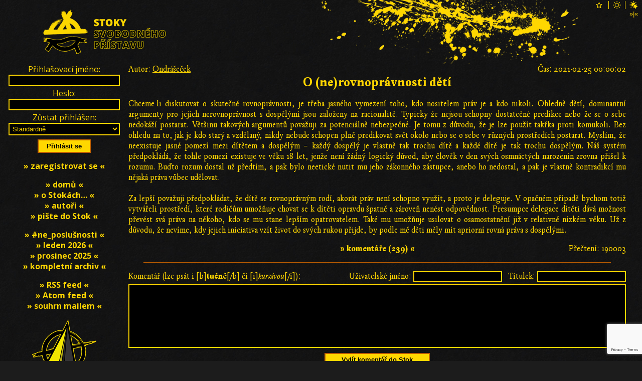

--- FILE ---
content_type: text/html; charset=utf-8
request_url: https://stoky.urza.cz/texty/o-ne-rovnopravnosti-deti-1721-65563-reakce
body_size: 89928
content:
<!DOCTYPE html>

<html xml:lang='cs' lang='cs'>
  <head>
    <meta http-equiv='Content-Type' content='text/html; charset=UTF-8' />
    <meta http-equiv='Content-Security-Policy' content="default-src *.urza.cz *.google.com *.gstatic.com *.youtube.com *.satellite.earth data:; style-src *.urza.cz *.googleapis.com 'unsafe-inline'; script-src 'nonce-5VjBTc06hzkdwOVXdQ6Jkg==' *.urza.cz *.google.com *.gstatic.com *.jquery.com">
    <title>O (ne)rovnoprávnosti dětí – Stoky Svobodného přístavu (Urza.cz)</title>
    <!-- [if lt IE 9]>
      <meta http-equiv='X-UA-Compatible' content='IE=edge' />
      <script type='text/javascript' src='https://stoky.urza.cz/js/html5.js' charset='UTF-8' title='create HTML5 elements'></script>
    <![endif]-->
    <meta name='description' content='Proč si myslím, že je dobrý nápad, aby děti měly rovná práva s dospělými.' />
    <meta name='abstract' content='(S)toky myšlenek Svobodného přístavu (Urza.cz)' />
    <meta name='subject' content='anarchokapitalismus, anarchie, kapitalismus, volný trh, rakouská ekonomická škola, svoboda, politika' />
    <meta name='keywords' content='anarchokapitalismus, anarchie, kapitalismus, volný trh, rakouská ekonomická škola, svoboda, politika' />
    <meta name='page-topic' content='anarchokapitalismus, anarchie, kapitalismus, volný trh, rakouská ekonomická škola, svoboda, politika' />
    <meta name='classification' content='média, zprávy, texty, články, debaty, diskuse, komentáře, události' />
    <meta name='page-type' content='média, zprávy, texty, články, debaty, diskuse, komentáře, události' />
    <meta name='author' content='Ondrášeček' />
    <meta name='owner' content='Urza' />
    <meta name='web_author' content='Urza' />
    <meta name='designer' content='Veronika Opatrná' />
    <meta name='webmaster' content='Urza' />
    <meta name='reply-to' content='urza v doméně urza v tld cz' />
    <meta name='robots' content='index,follow' />
    <meta name='googlebot' content='index,follow,snippet,archive' />
    <meta name='revisit-after' content='1 days' />
    <meta name='distribution' content='global' />
    <meta name='rating' content='general' />
    <meta name='no-email-collection' content='https://stoky.urza.cz/texty/o-ne-rovnopravnosti-deti-1721-65563-reakce' />
    <meta name='doc-type' content='web page' />
    <meta name='doc-class' content='published' />
    <meta name='doc-rights' content='public' />
    <meta name='doc-publisher' content='Urza' />
    <meta name='resource-type' content='document' />
    <meta name='viewport' content='initial-scale=1, minimum-scale=1, maximum-scale=4, width=device-width, user-scalable=yes'>
    <meta property='og:type' content='article' />
    <meta property='article:author' content='https://stoky.urza.cz/autori/' />
    <meta property='article:author:username' content='Ondrášeček' />
    <meta property='og:site_name' content='Urza.cz' />
    <meta property='og:url' content='https://stoky.urza.cz/texty/o-ne-rovnopravnosti-deti-1721-65563-reakce' />
    <meta property='og:title' content='O (ne)rovnoprávnosti dětí – Stoky Svobodného přístavu (Urza.cz)' />
    <meta property='og:description' content='Proč si myslím, že je dobrý nápad, aby děti měly rovná práva s dospělými.' />
    <meta property='og:image' content='https://stoky.urza.cz/img/sewers.1920x1080.png' />
    <meta property='og:locale' content='cs_CZ' />
    <meta name='twitter:card' content='summary' />
    <meta name='twitter:url' content='https://stoky.urza.cz/texty/o-ne-rovnopravnosti-deti-1721-65563-reakce' />
    <meta name='twitter:title' content='O (ne)rovnoprávnosti dětí – Stoky Svobodného přístavu (Urza.cz)' />
    <meta name='twitter:description' content='Proč si myslím, že je dobrý nápad, aby děti měly rovná práva s dospělými.' />
    <link rel='stylesheet' href='https://fonts.googleapis.com/css2?family=Open+Sans:ital,wght@0,300;0,400;0,600;0,700;0,800;1,300;1,400;1,600;1,700;1,800&display=swap'>
    <link rel='stylesheet' type='text/css' href='https://stoky.urza.cz/fonts/fonts.css' media='all' />
    <link rel='stylesheet' type='text/css' href='https://stoky.urza.cz/style/baseline.css' media='all' />
    <link rel='stylesheet' type='text/css' href='https://stoky.urza.cz/style/sewers20251208.css' media='all' />
    <link rel='stylesheet' type='text/css' href='https://stoky.urza.cz/style/sewers.dark.css' media='all' />
    <link rel='shortcut icon' id='favicon' href='https://stoky.urza.cz/img/haven.logo.ico' type='image/x-icon' />
    <link rel='image_src' href='https://stoky.urza.cz/img/sewers.1920x1080.png' />
    <script src='https://code.jquery.com/jquery-3.5.1.slim.min.js' integrity='sha256-4+XzXVhsDmqanXGHaHvgh1gMQKX40OUvDEBTu8JcmNs=' crossorigin='anonymous'></script>
    <script src='https://www.google.com/recaptcha/api.js' async defer></script>
    <script nonce='5VjBTc06hzkdwOVXdQ6Jkg=='>
      function correctURI()
      {
        if (0 != location.href.localeCompare('https://stoky.urza.cz/texty/o-ne-rovnopravnosti-deti-1721-65563-reakce'))
        {
          window.history.replaceState(null, document.title, 'https://stoky.urza.cz/texty/o-ne-rovnopravnosti-deti-1721-65563-reakce' + location.hash);
        }
      }
      function playLoginSound()
      {
        var loginSound = new Audio('https://stoky.urza.cz/sound/drop.mp3');
        loginSound.play();
      }
      function clearStorage(commentID)
      {
        if ('undefined' !== typeof(Storage))
        {
          sessionStorage.removeItem('talkname1721-' + commentID);
          sessionStorage.removeItem('talktitle1721-' + commentID);
          sessionStorage.removeItem('talkwww1721-' + commentID);
          sessionStorage.removeItem('talkemail1721-' + commentID);
          sessionStorage.removeItem('talkbody1721-' + commentID);
        }
      }
      function storeForm()
      {
        if ('undefined' !== typeof(Storage))
        {
          if ($('#name').length) sessionStorage.setItem('talkname1721-65563', $('#name').val());
          if ($('#title').length) sessionStorage.setItem('talktitle1721-65563', $('#title').val());
          if ($('#www').length) sessionStorage.setItem('talkwww1721-65563', $('#www').val());
          if ($('#email').length) sessionStorage.setItem('talkemail1721-65563', $('#email').val());
          if ($('#body').length) sessionStorage.setItem('talkbody1721-65563', $('#body').val());
        }
      }
      function loadForm()
      {
        if ('undefined' !== typeof(Storage))
        {
          if ($('#name').length) $('#name').val(sessionStorage.getItem('talkname1721-65563'));
          if ($('#title').length) $('#title').val(sessionStorage.getItem('talktitle1721-65563'));
          if ($('#www').length) $('#www').val(sessionStorage.getItem('talkwww1721-65563'));
          if ($('#email').length) $('#email').val(sessionStorage.getItem('talkemail1721-65563'));
          if ($('#body').length) $('#body').val(sessionStorage.getItem('talkbody1721-65563'));
        }
      }
      function onSubmit(token)
      {
        if (document.getElementById('commentForm'))
        {
          document.getElementById('commentForm').submit();
        }
      }
      function msgShow()
      {
        $('#msg').show()
      }
      function msgHide()
      {
        $('#msg').hide()
      }
      function jumpToComment(commentID)
      {
        location.href = '#' + commentID;
        var comment = document.getElementById(commentID);
        if (comment)
        {
          comment.scrollIntoView();
          return comment;
        }
        else
        {
          return null;
        }
      }
      function oldSewersLinx()
      {
        if ((!((location.hash.substr(1, 7) == 'express')
            || (location.hash.substr(1, 7) == 'comment')))
         && ((location.hash.substr(1, 1) == 'l')
          || (location.hash.substr(1, 1) == 'c')))
        {
          jumpToComment('comment' + location.hash.substr(2));
        }
      }
      function pageInit()
      {
        correctURI();
        oldSewersLinx();
        if (location.hash.substr(1, 7) == 'express')
        {
          var comment = jumpToComment('comment' + location.hash.substr(8))
          if (comment)
          {
            clearStorage(comment.dataset.ancestor);
          }
        }
        else
        {
          loadForm();
        }
        window.onbeforeunload = storeForm;
        if ($('#msgok'                  ).length) $('#msgok'                  ).click(msgHide  );
        if ($('#commentFormSubmitButton').length) $('#commentFormSubmitButton').click(storeForm);
      }
      window.onload = pageInit;
    </script>
  </head>
  <body>
    <header>
      <h1>O (ne)rovnoprávnosti dětí – Stoky Svobodného přístavu (Urza.cz); (S)toky myšlenek Svobodného přístavu (Urza.cz)</h1>
      <a href='https://stoky.urza.cz/'><img id='logo' src='https://stoky.urza.cz/img/sewers.logo.dark.256x128.png' alt='logo Stok Svobodného přístavu' /></a>
      <a id='burger' href='#menu'><img src='https://shared.urza.cz/img/burger.dark.png' alt='hamburger menu' /></a>
      <div id='themes'>
        <form id='star' action='https://login.urza.cz/' method='post'>
          <input type='image' src='https://shared.urza.cz/img/star.unselected.dark.png' alt='temný vzhled' />
          <input type='hidden' name='redirect' value='https://stoky.urza.cz/texty/o-ne-rovnopravnosti-deti-1721-65563-reakce' />
          <input type='hidden' name='theme' value='dark' />
          <input class='hidden' type='image' src='https://shared.urza.cz/img/star.selected.dark.png' alt='temný vzhled' />
        </form>
        <form id='sun' action='https://login.urza.cz/' method='post'>
          <input type='image' src='https://shared.urza.cz/img/sun.unselected.dark.png' alt='světlý vzhled' />
          <input type='hidden' name='redirect' value='https://stoky.urza.cz/texty/o-ne-rovnopravnosti-deti-1721-65563-reakce' />
          <input type='hidden' name='theme' value='light' />
          <input class='hidden' type='image' src='https://shared.urza.cz/img/sun.selected.dark.png' alt='světlý vzhled' />
        </form>
        <form id='starsun' action='https://login.urza.cz/' method='post'>
          <input type='image' src='https://shared.urza.cz/img/starsun.selected.dark.png' alt='temný vzhled v noci, světlý ve dne' />
          <input type='hidden' name='redirect' value='https://stoky.urza.cz/texty/o-ne-rovnopravnosti-deti-1721-65563-reakce' />
          <input type='hidden' name='theme' value='time' />
          <input class='hidden' type='image' src='https://shared.urza.cz/img/starsun.selected.dark.png' alt='temný vzhled v noci, světlý ve dne' />
        </form>
        <form id='layoutForm' action='https://stoky.urza.cz/texty/o-ne-rovnopravnosti-deti-1721-65563-reakce' method='post'>
          <input type='hidden' name='layout' value='narrow' />
          <input type='submit' value='»|«' />
        </form>
      </div>
    </header>
    <main>
      <article class='drip'>
        <div class='dripAuthor'>Autor: <a href='https://stoky.urza.cz/autori/ondrasecek-220'>Ondrášeček</a></div>
        <div class='dripTime'>Čas: 2021-02-25 00:00:02</div>
        <h2><a href='https://stoky.urza.cz/texty/o-ne-rovnopravnosti-deti-1721'>O (ne)rovnoprávnosti dětí</a></h2>
        <div class='dripBody'>Chceme-li diskutovat o skutečné rovnoprávnosti, je třeba jasného vymezení toho, kdo nositelem práv je a kdo nikoli. Ohledně dětí, dominantní argumenty pro jejich nerovnoprávnost s dospělými jsou založeny na racionalitě. Typicky že nejsou schopny dostatečné predikce nebo že se o sebe nedokáží postarat. Většinu takových argumentů považuji za potenciálně nebezpečné. Je tomu z důvodu, že je lze použít takřka proti komukoli. Bez ohledu na to, jak je kdo starý a vzdělaný, nikdy nebude schopen plně predikovat svět okolo nebo se o sebe v různých prostředích postarat. Myslím, že neexistuje jasné pomezí mezi dítětem a dospělým – každý dospělý je vlastně tak trochu dítě a každé dítě je tak trochu dospělým. Náš systém předpokládá, že tohle pomezí existuje ve věku 18 let, jenže není žádný logický důvod, aby člověk v den svých osmnáctých narozenin zrovna přišel k rozumu. Buďto rozum dostal už předtím, a pak bylo neetické nutit mu jeho zákonného zástupce, anebo ho nedostal, a pak je vlastně kontradikcí mu nějaká práva vůbec udělovat.<br/><br/>Za lepší považuji předpokládat, že dítě se rovnoprávným rodí, akorát práv není schopno využít, a proto je deleguje. V opačném případě bychom totiž vytvářeli prostředí, které rodičům umožňuje chovat se k dítěti opravdu špatně a zároveň nenést odpovědnost. Presumpce delegace dítěti dává možnost převést svá práva na někoho, kdo se mu stane lepším opatrovatelem. Také mu umožňuje usilovat o osamostatnění již v relativně nízkém věku. Už z důvodu, že nevíme, kdy jejich iniciativa vzít život do svých rukou přijde, by podle mě děti měly mít apriorní rovná práva s dospělými.</div>
        <div class='dripHits'>Přečtení: 190003</div>
        <div class='dripComments'><a href='https://stoky.urza.cz/texty/o-ne-rovnopravnosti-deti-1721#comments'>»&nbsp;komentáře&nbsp;(239)&nbsp;«</a></div>
      </article>
      <hr class='dripBorder' />
      <section id='comments'>
        <h6 class='hidden'>Komentáře</h6>
        <form id='commentForm' action='https://stoky.urza.cz/komentare/o-ne-rovnopravnosti-deti-1721-65563-reakce-1-0-texty' method='post'>
          <div><input type='hidden' id='dripid' name='dripid' value='1721' /></div>
          <div><input type='hidden' id='ancestorid' name='ancestorid' value='65563' /></div>
          <div class='tchck'>
            <span>
              <label for='www'>Web:</label>
              <input type='text' id='www' name='www' value=''  maxlength='128' />
            </span>
            <span>
              <label for='email'>E-mail:</label>
              <input type='text' id='email' name='email' value=''  maxlength='64' />
            </span>
          </div>
          <div class='commentFormHeader'>
            <span>
              <label for='name'>Uživatelské jméno:</label>
              <input type='text' id='name' name='name' value=''  maxlength='16' />
            </span>
            <span>
              <label for='title'>Titulek:</label>
              <input type='text' id='title' name='title' value='Re: Esence blbosti'  maxlength='32' />
            </span>
          </div>
          <div>
            <div><label for='body'>Komentář (lze psát i [b]<b>tučně</b>[/b] či [i]<i>kurzívou</i>[/i]):</label></div>
            <div><textarea id='body' name='body' rows='8'></textarea></div>
          </div>
          <div>
            <button id='commentFormSubmitButton' type='submit' class='g-recaptcha' data-sitekey='6LfCO_UUAAAAAEMuU0b75gyPz97G6nbXY0uKG2se' data-callback='onSubmit'>Vylít komentář do Stok</button>
          </div>
          Reagujete na tento komentář:
          <article id='replyComment' class='commentAncestor' data-ancestor='65557' style='margin-left: 0%'>
            <h6 class='hidden'>Komentář 65563</h6>
            <div class='commentHeaderStranger'>
              <div class='commentHeaderLine'>
                <span class='commentHeaderItem'>Autor:&nbsp;Jiří Adámek&nbsp;(neregistrovaný)</span>
                <span class='commentHeaderItem'>Čas:&nbsp;<a href='https://stoky.urza.cz/texty/o-ne-rovnopravnosti-deti-1721#comment65563'>2021-02-27 21:50:00</a></span>
                <span class='commentHeaderItem'>Titulek:&nbsp;Re: Esence blbosti</span>
              </div>
            </div>
            <div class='commentBody'>
              Evidentně máte problém chápat text a logicky uvažovat. moje úvaha spočívala právě v tom, že z dnešního demokratického pohledu byla M. Horáková zavražděna. Aby se odlišila např. loupežná vražda od vraždy M. Horákové, je často označována jako justiční vražda. To je pojem, který označuje stav, kdy byl někdo zavražděn na základě nějakých pravidel, chcete-li zákonů, které ale již dnes neplatí a ani nejsou považovány za správné. Kovaní komunisté budou oponovat, že nemohlo jít o vraždu, protože to právě bylo v souladu s tehdejším právním rámcem a tudíž šlo o popravu. Poprava není chápana jako vražda, ale jako způsob trestu, spočívající v usmrcení provinilé osoby V SOULADU S PLATNÝMI ZÁKONY. V USA, což je mimochodem demokracie jako poleno, mají i dnes v mnoha státech stále trest smrti. Považujete popravy v USA za vraždy, (případně justiční vraždy) nebo ne? <br/><br/>Na základě toho, co jsem právě napsal chci ukázat, že dnešní demokraté posuzují usmrcení M. Horákové nikoli podle tehdejšího práva, ale podle dnešního práva. Proto nehovoří o popravě, ale o (justiční) vraždě. Justiční dávám do závorky jen proto, že to samotné slovo &quot;justiční&quot; je jen přídavné jméno, které upřesňuje druh vraždy, ale nerozlišuje mezi tím, jestli jde o vraždu, nebo ne. O vraždu jde v každém případě a přívlastek &quot;justiční&quot; ji jen přesně vymezuje.<br/><br/>Anarchokapitalisté dělají úplně přesně to samé, co demokraté. Popisují dnešní stav, kdy stát vybírá daně. Podle dnešních zákonů se o loupež nejedná, stejně jako se podle komunistických zákonů nejednalo v případě poprav politických vězňů o vraždy. Jenže i v té době, v padasátých letech už byly na západě demokracie a již tenkrát to tamní demokraté za justiční vraždy mohly považovat a určitě tomu tak i bylo. Stejně tak my, anarchokapitalisté dnes sice nemáme ankap v reálu, ale máme ho v našich hlavách a myšlenkách a podle našich hodnot a principů jsou daně loupeží. A klidně to můžeme doplnit a upřesnit tím slovem &quot;justiční&quot;, abychom to odlišili od běžných nezákonných loupeží. Justiční loupež je loupež, která má oporu v zákoně a v rámci právního řádu dané společnosti jev pořádku. Z pohledu zvenčí, kde tento právní řád neplatí jde o loupež.<br/><br/>Líp a podrobněji už to popsat nedokážu.
            </div>
          </article>
        </form>
        <article id='comment65372' class='comment' data-ancestor='0' style='margin-left: 0%'>
          <h6 class='hidden'>Komentář 65372</h6>
          <div class='commentHeader'>
            <div class='commentHeaderControls'>
              <a href='https://stoky.urza.cz/texty/o-ne-rovnopravnosti-deti-1721-65372-reakce'>»&nbsp;odpovědět&nbsp;«</a>
            </div>
            <div class='commentHeaderLine'>
              <span class='commentHeaderItem'>Autor:&nbsp;<strong><a href='https://stoky.urza.cz/autori/norbertsnv-211'>norbertsnv</a></strong></span>
              <span class='commentHeaderItem'>Čas:&nbsp;<a href='https://stoky.urza.cz/texty/o-ne-rovnopravnosti-deti-1721#comment65372'>2021-02-25 00:28:44</a></span>
            </div>
            <div class='commentHeaderLine'>
              <span class='commentHeaderItem'>Web:&nbsp;neuveden</span>
              <span class='commentHeaderItem'>Mail:&nbsp;schován</span>
            </div>
          </div>
          <div class='commentBody'>
            Práve naopak, štát porušovaniu práv detí bráni a ankap by to umožnil.
          </div>
        </article>
        <article id='comment65382' class='comment' data-ancestor='65372' style='margin-left: 2%'>
          <h6 class='hidden'>Komentář 65382</h6>
          <div class='commentHeader'>
            <div class='commentHeaderControls'>
              <a href='https://stoky.urza.cz/texty/o-ne-rovnopravnosti-deti-1721-65382-reakce'>»&nbsp;odpovědět&nbsp;«</a>
            </div>
            <div class='commentHeaderLine'>
              <span class='commentHeaderItem'>Autor:&nbsp;<strong><a href='https://stoky.urza.cz/autori/karel-k-349'>Karel K</a></strong></span>
              <span class='commentHeaderItem'>Čas:&nbsp;<a href='https://stoky.urza.cz/texty/o-ne-rovnopravnosti-deti-1721#comment65382'>2021-02-25 06:45:37</a></span>
              <span class='commentHeaderItem'>Titulek:&nbsp;Re:</span>
              <span class='commentHeaderItem'><strong><a href='https://stoky.urza.cz/texty/o-ne-rovnopravnosti-deti-1721#comment65372' title='Přejít ke komentáři, na který tento komentář reaguje (se zapnutým javascriptem je označen barevně).'>[↑]</a></strong></span>
            </div>
            <div class='commentHeaderLine'>
              <span class='commentHeaderItem'>Web:&nbsp;<a href='http://www.karelkuzel.cz' target='_blank' rel='noopener'>http://www.karelkuzel.cz</a></span>
              <span class='commentHeaderItem'>Mail:&nbsp;kuzelgm v doméně gmail.com</span>
            </div>
          </div>
          <div class='commentBody'>
            V anarchokapitalistických komunitách se malé děti běžně konzumují!  :-D)))
          </div>
          <script nonce='5VjBTc06hzkdwOVXdQ6Jkg=='>
            $('#comment65382').mouseover(function () { $('#comment65372').css('background-color', '#554700'); });
            $('#comment65382').mouseout (function () { $('#comment65372').css('background-color', ''       ); });
          </script>
        </article>
        <article id='comment65385' class='comment' data-ancestor='65372' style='margin-left: 2%'>
          <h6 class='hidden'>Komentář 65385</h6>
          <div class='commentHeader'>
            <div class='commentHeaderControls'>
              <a href='https://stoky.urza.cz/texty/o-ne-rovnopravnosti-deti-1721-65385-reakce'>»&nbsp;odpovědět&nbsp;«</a>
            </div>
            <div class='commentHeaderLine'>
              <span class='commentHeaderItem'>Autor:&nbsp;<strong><a href='https://stoky.urza.cz/autori/roman-68'>Roman</a></strong></span>
              <span class='commentHeaderItem'>Čas:&nbsp;<a href='https://stoky.urza.cz/texty/o-ne-rovnopravnosti-deti-1721#comment65385'>2021-02-25 08:06:42</a></span>
              <span class='commentHeaderItem'>Titulek:&nbsp;Re:</span>
              <span class='commentHeaderItem'><strong><a href='https://stoky.urza.cz/texty/o-ne-rovnopravnosti-deti-1721#comment65372' title='Přejít ke komentáři, na který tento komentář reaguje (se zapnutým javascriptem je označen barevně).'>[↑]</a></strong></span>
            </div>
            <div class='commentHeaderLine'>
              <span class='commentHeaderItem'>Web:&nbsp;neuveden</span>
              <span class='commentHeaderItem'>Mail:&nbsp;roman.hocke v doméně gmail.com</span>
            </div>
          </div>
          <div class='commentBody'>
            Realita je taková, že stát některému porušování práv dětí brání a některé sám provozuje. Ankap by ho sám o sobě zřejmě neprovozoval.
          </div>
          <script nonce='5VjBTc06hzkdwOVXdQ6Jkg=='>
            $('#comment65385').mouseover(function () { $('#comment65372').css('background-color', '#554700'); });
            $('#comment65385').mouseout (function () { $('#comment65372').css('background-color', ''       ); });
          </script>
        </article>
        <article id='comment65392' class='comment' data-ancestor='65385' style='margin-left: 4%'>
          <h6 class='hidden'>Komentář 65392</h6>
          <div class='commentHeaderStranger'>
            <div class='commentHeaderControls'>
              <a href='https://stoky.urza.cz/texty/o-ne-rovnopravnosti-deti-1721-65392-reakce'>»&nbsp;odpovědět&nbsp;«</a>
            </div>
            <div class='commentHeaderLine'>
              <span class='commentHeaderItem'>Autor:&nbsp;Karel Kužel&nbsp;(neregistrovaný)</span>
              <span class='commentHeaderItem'>Čas:&nbsp;<a href='https://stoky.urza.cz/texty/o-ne-rovnopravnosti-deti-1721#comment65392'>2021-02-25 11:20:41</a></span>
              <span class='commentHeaderItem'>Titulek:&nbsp;Re:</span>
              <span class='commentHeaderItem'><strong><a href='https://stoky.urza.cz/texty/o-ne-rovnopravnosti-deti-1721#comment65385' title='Přejít ke komentáři, na který tento komentář reaguje (se zapnutým javascriptem je označen barevně).'>[↑]</a></strong></span>
            </div>
          </div>
          <div class='commentBody'>
            Táhni k čertu Romane!
          </div>
          <script nonce='5VjBTc06hzkdwOVXdQ6Jkg=='>
            $('#comment65392').mouseover(function () { $('#comment65385').css('background-color', '#554700'); });
            $('#comment65392').mouseout (function () { $('#comment65385').css('background-color', ''       ); });
          </script>
        </article>
        <article id='comment65394' class='comment' data-ancestor='65392' style='margin-left: 6%'>
          <h6 class='hidden'>Komentář 65394</h6>
          <div class='commentHeaderStranger'>
            <div class='commentHeaderControls'>
              <a href='https://stoky.urza.cz/texty/o-ne-rovnopravnosti-deti-1721-65394-reakce'>»&nbsp;odpovědět&nbsp;«</a>
            </div>
            <div class='commentHeaderLine'>
              <span class='commentHeaderItem'>Autor:&nbsp;Karel Kužel&nbsp;(neregistrovaný)</span>
              <span class='commentHeaderItem'>Čas:&nbsp;<a href='https://stoky.urza.cz/texty/o-ne-rovnopravnosti-deti-1721#comment65394'>2021-02-25 11:38:21</a></span>
              <span class='commentHeaderItem'>Titulek:&nbsp;Re:</span>
              <span class='commentHeaderItem'><strong><a href='https://stoky.urza.cz/texty/o-ne-rovnopravnosti-deti-1721#comment65392' title='Přejít ke komentáři, na který tento komentář reaguje (se zapnutým javascriptem je označen barevně).'>[↑]</a></strong></span>
            </div>
          </div>
          <div class='commentBody'>
            Těbuch, menovče, tosem rád, že tě tady vidim. Fakt že jo!
          </div>
          <script nonce='5VjBTc06hzkdwOVXdQ6Jkg=='>
            $('#comment65394').mouseover(function () { $('#comment65392').css('background-color', '#554700'); });
            $('#comment65394').mouseout (function () { $('#comment65392').css('background-color', ''       ); });
          </script>
        </article>
        <article id='comment65381' class='comment' data-ancestor='0' style='margin-left: 0%'>
          <h6 class='hidden'>Komentář 65381</h6>
          <div class='commentHeader'>
            <div class='commentHeaderControls'>
              <a href='https://stoky.urza.cz/texty/o-ne-rovnopravnosti-deti-1721-65381-reakce'>»&nbsp;odpovědět&nbsp;«</a>
            </div>
            <div class='commentHeaderLine'>
              <span class='commentHeaderItem'>Autor:&nbsp;<strong><a href='https://stoky.urza.cz/autori/karel-k-349'>Karel K</a></strong></span>
              <span class='commentHeaderItem'>Čas:&nbsp;<a href='https://stoky.urza.cz/texty/o-ne-rovnopravnosti-deti-1721#comment65381'>2021-02-25 06:40:43</a></span>
              <span class='commentHeaderItem'>Titulek:&nbsp;Delegace práv</span>
            </div>
            <div class='commentHeaderLine'>
              <span class='commentHeaderItem'>Web:&nbsp;<a href='http://www.karelkuzel.cz' target='_blank' rel='noopener'>http://www.karelkuzel.cz</a></span>
              <span class='commentHeaderItem'>Mail:&nbsp;kuzelgm v doméně gmail.com</span>
            </div>
          </div>
          <div class='commentBody'>
            Pro toho, kdo držel v rukách svého pokakaného potomečka, zní ta &quot;delegace práv&quot; docela legračně. Zpočátku má takové mrně pouze <b>potřeby</b>. Ty mu rodiče s větším či menším nadšením zajišťují. O nějakých právech se dá hovořit spíše akademicky. Matka dítě nekojí proto, aby naplnila jeho právo být nakojeno, ale proto, že je <b>pociťuje jako součást sebe samé</b>. Matka Příroda to tak zařídila. A jak je tomu u přírodních národů? Poté, co dítě vyspěje natolik, že je schopno chodit a běhat, stává se částí houfu děcek, nad kterým drží patronát tlupa dospělých. Podstatné místo ve výchově dětí patří &quot;duchovní autoritě&quot;, nejspíš šamanovi. Ten děti připravuje na vstup mezi dospělé, který je korunován tzv. &quot;inicializačním aktem&quot;. Tím se z dítěte stává dospělý se všemi právy a povinnostmi dospělých členů tlupy. <br/>Stát (tedy jak který, například ten náš) vyhlíží, jaká další a další práva dětem přiřknout. Hned od plenek. Když mu dojdou nápady, přebírá vzory od světových trendů. Je to něco jako přizpůsobování se vrtochům módy. <br/><b>Nedospělý stát nedokáže vychovávat dospělé občany.</b>
          </div>
        </article>
        <article id='comment65383' class='comment' data-ancestor='65381' style='margin-left: 2%'>
          <h6 class='hidden'>Komentář 65383</h6>
          <div class='commentHeader'>
            <div class='commentHeaderControls'>
              <a href='https://stoky.urza.cz/texty/o-ne-rovnopravnosti-deti-1721-65383-reakce'>»&nbsp;odpovědět&nbsp;«</a>
            </div>
            <div class='commentHeaderLine'>
              <span class='commentHeaderItem'>Autor:&nbsp;<strong><a href='https://stoky.urza.cz/autori/karel-k-349'>Karel K</a></strong></span>
              <span class='commentHeaderItem'>Čas:&nbsp;<a href='https://stoky.urza.cz/texty/o-ne-rovnopravnosti-deti-1721#comment65383'>2021-02-25 07:01:19</a></span>
              <span class='commentHeaderItem'>Titulek:&nbsp;Re: Delegace práv</span>
              <span class='commentHeaderItem'><strong><a href='https://stoky.urza.cz/texty/o-ne-rovnopravnosti-deti-1721#comment65381' title='Přejít ke komentáři, na který tento komentář reaguje (se zapnutým javascriptem je označen barevně).'>[↑]</a></strong></span>
            </div>
            <div class='commentHeaderLine'>
              <span class='commentHeaderItem'>Web:&nbsp;<a href='http://www.karelkuzel.cz' target='_blank' rel='noopener'>http://www.karelkuzel.cz</a></span>
              <span class='commentHeaderItem'>Mail:&nbsp;kuzelgm v doméně gmail.com</span>
            </div>
          </div>
          <div class='commentBody'>
            <i>Nedospělý stát</i><br/>Přesnější charakteristika by asi byla <b>zdětinštělý</b>.
          </div>
          <script nonce='5VjBTc06hzkdwOVXdQ6Jkg=='>
            $('#comment65383').mouseover(function () { $('#comment65381').css('background-color', '#554700'); });
            $('#comment65383').mouseout (function () { $('#comment65381').css('background-color', ''       ); });
          </script>
        </article>
        <article id='comment65386' class='comment' data-ancestor='0' style='margin-left: 0%'>
          <h6 class='hidden'>Komentář 65386</h6>
          <div class='commentHeaderStranger'>
            <div class='commentHeaderControls'>
              <a href='https://stoky.urza.cz/texty/o-ne-rovnopravnosti-deti-1721-65386-reakce'>»&nbsp;odpovědět&nbsp;«</a>
            </div>
            <div class='commentHeaderLine'>
              <span class='commentHeaderItem'>Autor:&nbsp;Vostálník&nbsp;(neregistrovaný)</span>
              <span class='commentHeaderItem'>Čas:&nbsp;<a href='https://stoky.urza.cz/texty/o-ne-rovnopravnosti-deti-1721#comment65386'>2021-02-25 09:18:41</a></span>
            </div>
          </div>
          <div class='commentBody'>
            Chceme-li diskutovat o skutečné rovnoprávnosti, je třeba jasného vymezení toho, kdo nositelem práv je a kdo nikoli.<br/>...................................................................................................................<br/><br/>Koukám, že máte v plánu zakládat &quot;právní anarchii&quot;, to mně fakt přijde docela ujetý,<br/>žádná práva neexistují, to jen jen představa ve vaší hlavě které dáváte na důležitosti tím, že ji chcete prohlásit za právo,<br/>nejspíše v domnění že jde o pravdu...<br/><br/>Vymyslíte jedno právo a budete muset vymyslet na to navazující práva aby to bylo posichrovaný ze všech stran<br/>a za chvíli z práv uděláte právní normy a z nich zákony a pak budete potřebovat organizaci jenž ta práva bude zajištovat nejlépe celoplošně,<br/>to je totiž nejúčinnější a už máte opět stát...
          </div>
        </article>
        <article id='comment65387' class='comment' data-ancestor='65386' style='margin-left: 2%'>
          <h6 class='hidden'>Komentář 65387</h6>
          <div class='commentHeaderStranger'>
            <div class='commentHeaderControls'>
              <a href='https://stoky.urza.cz/texty/o-ne-rovnopravnosti-deti-1721-65387-reakce'>»&nbsp;odpovědět&nbsp;«</a>
            </div>
            <div class='commentHeaderLine'>
              <span class='commentHeaderItem'>Autor:&nbsp;Nikdo důležitý&nbsp;(neregistrovaný)</span>
              <span class='commentHeaderItem'>Čas:&nbsp;<a href='https://stoky.urza.cz/texty/o-ne-rovnopravnosti-deti-1721#comment65387'>2021-02-25 09:30:28</a></span>
              <span class='commentHeaderItem'>Titulek:&nbsp;Re:</span>
              <span class='commentHeaderItem'><strong><a href='https://stoky.urza.cz/texty/o-ne-rovnopravnosti-deti-1721#comment65386' title='Přejít ke komentáři, na který tento komentář reaguje (se zapnutým javascriptem je označen barevně).'>[↑]</a></strong></span>
            </div>
          </div>
          <div class='commentBody'>
            <b>Půl pinty sraček tobě do chřtánu, peťo!</b> 
          </div>
          <script nonce='5VjBTc06hzkdwOVXdQ6Jkg=='>
            $('#comment65387').mouseover(function () { $('#comment65386').css('background-color', '#554700'); });
            $('#comment65387').mouseout (function () { $('#comment65386').css('background-color', ''       ); });
          </script>
        </article>
        <article id='comment65389' class='comment' data-ancestor='0' style='margin-left: 0%'>
          <h6 class='hidden'>Komentář 65389</h6>
          <div class='commentHeaderStranger'>
            <div class='commentHeaderControls'>
              <a href='https://stoky.urza.cz/texty/o-ne-rovnopravnosti-deti-1721-65389-reakce'>»&nbsp;odpovědět&nbsp;«</a>
            </div>
            <div class='commentHeaderLine'>
              <span class='commentHeaderItem'>Autor:&nbsp;Denaturák&nbsp;(neregistrovaný)</span>
              <span class='commentHeaderItem'>Čas:&nbsp;<a href='https://stoky.urza.cz/texty/o-ne-rovnopravnosti-deti-1721#comment65389'>2021-02-25 09:30:45</a></span>
              <span class='commentHeaderItem'>Titulek:&nbsp;Test</span>
            </div>
          </div>
          <div class='commentBody'>
            &quot;Ahoj, chlapečku, když mi podepíšeš tento papír, tak ti dám PlayStation 5, ani to nemusíš číst&quot;. <br/>A tak na mě delegovalo svá práva už 15 dětí.<br/><br/>P.S.: ani těch 18 nebo absolutních, někteří lidé svéprávnosti nenabudou nikdy.<br/>Bavit se o svéprávnosti jako takové je očividně pitomost, smysl má pouze bavit se o konkrétním věku/podmínkách.
          </div>
        </article>
        <article id='comment65393' class='comment' data-ancestor='65389' style='margin-left: 2%'>
          <h6 class='hidden'>Komentář 65393</h6>
          <div class='commentHeaderStranger'>
            <div class='commentHeaderControls'>
              <a href='https://stoky.urza.cz/texty/o-ne-rovnopravnosti-deti-1721-65393-reakce'>»&nbsp;odpovědět&nbsp;«</a>
            </div>
            <div class='commentHeaderLine'>
              <span class='commentHeaderItem'>Autor:&nbsp;Karel Kužel&nbsp;(neregistrovaný)</span>
              <span class='commentHeaderItem'>Čas:&nbsp;<a href='https://stoky.urza.cz/texty/o-ne-rovnopravnosti-deti-1721#comment65393'>2021-02-25 11:21:30</a></span>
              <span class='commentHeaderItem'>Titulek:&nbsp;Re: Test</span>
              <span class='commentHeaderItem'><strong><a href='https://stoky.urza.cz/texty/o-ne-rovnopravnosti-deti-1721#comment65389' title='Přejít ke komentáři, na který tento komentář reaguje (se zapnutým javascriptem je označen barevně).'>[↑]</a></strong></span>
            </div>
          </div>
          <div class='commentBody'>
            To jste náš člověk, Urza má pedofily velmi rád!
          </div>
          <script nonce='5VjBTc06hzkdwOVXdQ6Jkg=='>
            $('#comment65393').mouseover(function () { $('#comment65389').css('background-color', '#554700'); });
            $('#comment65393').mouseout (function () { $('#comment65389').css('background-color', ''       ); });
          </script>
        </article>
        <article id='comment65395' class='comment' data-ancestor='65393' style='margin-left: 4%'>
          <h6 class='hidden'>Komentář 65395</h6>
          <div class='commentHeaderStranger'>
            <div class='commentHeaderControls'>
              <a href='https://stoky.urza.cz/texty/o-ne-rovnopravnosti-deti-1721-65395-reakce'>»&nbsp;odpovědět&nbsp;«</a>
            </div>
            <div class='commentHeaderLine'>
              <span class='commentHeaderItem'>Autor:&nbsp;Karel Kužel&nbsp;(neregistrovaný)</span>
              <span class='commentHeaderItem'>Čas:&nbsp;<a href='https://stoky.urza.cz/texty/o-ne-rovnopravnosti-deti-1721#comment65395'>2021-02-25 11:38:50</a></span>
              <span class='commentHeaderItem'>Titulek:&nbsp;Re: Test</span>
              <span class='commentHeaderItem'><strong><a href='https://stoky.urza.cz/texty/o-ne-rovnopravnosti-deti-1721#comment65393' title='Přejít ke komentáři, na který tento komentář reaguje (se zapnutým javascriptem je označen barevně).'>[↑]</a></strong></span>
            </div>
          </div>
          <div class='commentBody'>
            Těbuch, menovče, tosem rád, že tě tady vidim. Fakt že jo!
          </div>
          <script nonce='5VjBTc06hzkdwOVXdQ6Jkg=='>
            $('#comment65395').mouseover(function () { $('#comment65393').css('background-color', '#554700'); });
            $('#comment65395').mouseout (function () { $('#comment65393').css('background-color', ''       ); });
          </script>
        </article>
        <article id='comment65397' class='comment' data-ancestor='65395' style='margin-left: 6%'>
          <h6 class='hidden'>Komentář 65397</h6>
          <div class='commentHeaderStranger'>
            <div class='commentHeaderControls'>
              <a href='https://stoky.urza.cz/texty/o-ne-rovnopravnosti-deti-1721-65397-reakce'>»&nbsp;odpovědět&nbsp;«</a>
            </div>
            <div class='commentHeaderLine'>
              <span class='commentHeaderItem'>Autor:&nbsp;Karel Kužel&nbsp;(neregistrovaný)</span>
              <span class='commentHeaderItem'>Čas:&nbsp;<a href='https://stoky.urza.cz/texty/o-ne-rovnopravnosti-deti-1721#comment65397'>2021-02-25 11:59:49</a></span>
              <span class='commentHeaderItem'>Titulek:&nbsp;Re: Test</span>
              <span class='commentHeaderItem'><strong><a href='https://stoky.urza.cz/texty/o-ne-rovnopravnosti-deti-1721#comment65395' title='Přejít ke komentáři, na který tento komentář reaguje (se zapnutým javascriptem je označen barevně).'>[↑]</a></strong></span>
            </div>
          </div>
          <div class='commentBody'>
            Karel Kužel je suprový jméno. Tak by se měl jmenovat každej!
          </div>
          <script nonce='5VjBTc06hzkdwOVXdQ6Jkg=='>
            $('#comment65397').mouseover(function () { $('#comment65395').css('background-color', '#554700'); });
            $('#comment65397').mouseout (function () { $('#comment65395').css('background-color', ''       ); });
          </script>
        </article>
        <article id='comment65396' class='comment' data-ancestor='0' style='margin-left: 0%'>
          <h6 class='hidden'>Komentář 65396</h6>
          <div class='commentHeader'>
            <div class='commentHeaderControls'>
              <a href='https://stoky.urza.cz/texty/o-ne-rovnopravnosti-deti-1721-65396-reakce'>»&nbsp;odpovědět&nbsp;«</a>
            </div>
            <div class='commentHeaderLine'>
              <span class='commentHeaderItem'>Autor:&nbsp;<strong><a href='https://stoky.urza.cz/autori/vit-herman-317'>Vít Heřman</a></strong></span>
              <span class='commentHeaderItem'>Čas:&nbsp;<a href='https://stoky.urza.cz/texty/o-ne-rovnopravnosti-deti-1721#comment65396'>2021-02-25 11:40:59</a></span>
            </div>
            <div class='commentHeaderLine'>
              <span class='commentHeaderItem'>Web:&nbsp;neuveden</span>
              <span class='commentHeaderItem'>Mail:&nbsp;vit.herman v doméně gmail.com</span>
            </div>
          </div>
          <div class='commentBody'>
            Problém této úvahy vidím v zoufale špatném pojetí rovnoprávnosti. Tím myslím pojetí rovných práva tady a teď (tedy v přítomnosti) pro každého. Považuji za holý nesmysl vůbec něco takového chtít. Daleko realističtější pojetí rovnoprávnost vidím v rovných možnosti získání práv v budoucnosti, pokud to umožňují přirozené vlastnosti a schopnosti daného jedince. Dítě se tedy rovnoprávným může jednou stát. Podřízený se může stát šéfem nebo podnikatelem. Pak je také sporné, co pro koho je vyšší právo. Třeba dětem přiznáváme právo být mimořádným způsobem ochraňovány. Je lepší přijímat láskyplnou náruč rodičů nebo mít plnou autonomii rozhodování? Dohromady to je neslučitelné, ale dítě raději přijme první a až vyzrálý dospělí upřednostní to druhé. Biologickým úkolem rodiče je dítěti něco předat a něco ho naučit v bezpečných podmínkách a až pak ho pustit k náročnějším situacím. Nikoli dát mu jen najevo svůj názor, a pak si dělej, co chceš. Samozřejmě rodič může předat i špatné vzorce. Ale stejně tak může dítě získat samostatně &quot;horší&quot; výbavu, než by mu byli schopni předat rodiče. Není lepší a horší řešení. Jsou jen řešení bližší lidské přirozenosti a pak ta útopická.
          </div>
        </article>
        <article id='comment65413' class='comment' data-ancestor='65396' style='margin-left: 2%'>
          <h6 class='hidden'>Komentář 65413</h6>
          <div class='commentHeaderStranger'>
            <div class='commentHeaderControls'>
              <a href='https://stoky.urza.cz/texty/o-ne-rovnopravnosti-deti-1721-65413-reakce'>»&nbsp;odpovědět&nbsp;«</a>
            </div>
            <div class='commentHeaderLine'>
              <span class='commentHeaderItem'>Autor:&nbsp;Karel Kužel&nbsp;(neregistrovaný)</span>
              <span class='commentHeaderItem'>Čas:&nbsp;<a href='https://stoky.urza.cz/texty/o-ne-rovnopravnosti-deti-1721#comment65413'>2021-02-25 14:28:38</a></span>
              <span class='commentHeaderItem'>Titulek:&nbsp;Re:</span>
              <span class='commentHeaderItem'><strong><a href='https://stoky.urza.cz/texty/o-ne-rovnopravnosti-deti-1721#comment65396' title='Přejít ke komentáři, na který tento komentář reaguje (se zapnutým javascriptem je označen barevně).'>[↑]</a></strong></span>
            </div>
          </div>
          <div class='commentBody'>
            <b>Víťo, půl pinty sraček tobě do chřtánu!</b>
          </div>
          <script nonce='5VjBTc06hzkdwOVXdQ6Jkg=='>
            $('#comment65413').mouseover(function () { $('#comment65396').css('background-color', '#554700'); });
            $('#comment65413').mouseout (function () { $('#comment65396').css('background-color', ''       ); });
          </script>
        </article>
        <article id='comment65414' class='comment' data-ancestor='65413' style='margin-left: 4%'>
          <h6 class='hidden'>Komentář 65414</h6>
          <div class='commentHeaderStranger'>
            <div class='commentHeaderControls'>
              <a href='https://stoky.urza.cz/texty/o-ne-rovnopravnosti-deti-1721-65414-reakce'>»&nbsp;odpovědět&nbsp;«</a>
            </div>
            <div class='commentHeaderLine'>
              <span class='commentHeaderItem'>Autor:&nbsp;Karel Kužel&nbsp;(neregistrovaný)</span>
              <span class='commentHeaderItem'>Čas:&nbsp;<a href='https://stoky.urza.cz/texty/o-ne-rovnopravnosti-deti-1721#comment65414'>2021-02-25 14:57:58</a></span>
              <span class='commentHeaderItem'>Titulek:&nbsp;Re:</span>
              <span class='commentHeaderItem'><strong><a href='https://stoky.urza.cz/texty/o-ne-rovnopravnosti-deti-1721#comment65413' title='Přejít ke komentáři, na který tento komentář reaguje (se zapnutým javascriptem je označen barevně).'>[↑]</a></strong></span>
            </div>
          </div>
          <div class='commentBody'>
            Další kámoš se ozval. A perfektně mu to naservíroval!
          </div>
          <script nonce='5VjBTc06hzkdwOVXdQ6Jkg=='>
            $('#comment65414').mouseover(function () { $('#comment65413').css('background-color', '#554700'); });
            $('#comment65414').mouseout (function () { $('#comment65413').css('background-color', ''       ); });
          </script>
        </article>
        <article id='comment65415' class='comment' data-ancestor='65414' style='margin-left: 6%'>
          <h6 class='hidden'>Komentář 65415</h6>
          <div class='commentHeaderStranger'>
            <div class='commentHeaderControls'>
              <a href='https://stoky.urza.cz/texty/o-ne-rovnopravnosti-deti-1721-65415-reakce'>»&nbsp;odpovědět&nbsp;«</a>
            </div>
            <div class='commentHeaderLine'>
              <span class='commentHeaderItem'>Autor:&nbsp;Karel Kužel&nbsp;(neregistrovaný)</span>
              <span class='commentHeaderItem'>Čas:&nbsp;<a href='https://stoky.urza.cz/texty/o-ne-rovnopravnosti-deti-1721#comment65415'>2021-02-25 14:59:11</a></span>
              <span class='commentHeaderItem'>Titulek:&nbsp;Re:</span>
              <span class='commentHeaderItem'><strong><a href='https://stoky.urza.cz/texty/o-ne-rovnopravnosti-deti-1721#comment65414' title='Přejít ke komentáři, na který tento komentář reaguje (se zapnutým javascriptem je označen barevně).'>[↑]</a></strong></span>
            </div>
          </div>
          <div class='commentBody'>
            JSEM GENIÁLNÍ KORYFEJ ANKAPU! KHÁRL VON KUŽEL!
          </div>
          <script nonce='5VjBTc06hzkdwOVXdQ6Jkg=='>
            $('#comment65415').mouseover(function () { $('#comment65414').css('background-color', '#554700'); });
            $('#comment65415').mouseout (function () { $('#comment65414').css('background-color', ''       ); });
          </script>
        </article>
        <article id='comment65418' class='comment' data-ancestor='65415' style='margin-left: 8%'>
          <h6 class='hidden'>Komentář 65418</h6>
          <div class='commentHeaderStranger'>
            <div class='commentHeaderControls'>
              <a href='https://stoky.urza.cz/texty/o-ne-rovnopravnosti-deti-1721-65418-reakce'>»&nbsp;odpovědět&nbsp;«</a>
            </div>
            <div class='commentHeaderLine'>
              <span class='commentHeaderItem'>Autor:&nbsp;Karel Kužel&nbsp;(neregistrovaný)</span>
              <span class='commentHeaderItem'>Čas:&nbsp;<a href='https://stoky.urza.cz/texty/o-ne-rovnopravnosti-deti-1721#comment65418'>2021-02-25 15:24:20</a></span>
              <span class='commentHeaderItem'>Titulek:&nbsp;Re:</span>
              <span class='commentHeaderItem'><strong><a href='https://stoky.urza.cz/texty/o-ne-rovnopravnosti-deti-1721#comment65415' title='Přejít ke komentáři, na který tento komentář reaguje (se zapnutým javascriptem je označen barevně).'>[↑]</a></strong></span>
            </div>
          </div>
          <div class='commentBody'>
            Kecáš, kámo. Genyjální korifej sem JÁ!
          </div>
          <script nonce='5VjBTc06hzkdwOVXdQ6Jkg=='>
            $('#comment65418').mouseover(function () { $('#comment65415').css('background-color', '#554700'); });
            $('#comment65418').mouseout (function () { $('#comment65415').css('background-color', ''       ); });
          </script>
        </article>
        <article id='comment65416' class='comment' data-ancestor='65414' style='margin-left: 6%'>
          <h6 class='hidden'>Komentář 65416</h6>
          <div class='commentHeaderStranger'>
            <div class='commentHeaderControls'>
              <a href='https://stoky.urza.cz/texty/o-ne-rovnopravnosti-deti-1721-65416-reakce'>»&nbsp;odpovědět&nbsp;«</a>
            </div>
            <div class='commentHeaderLine'>
              <span class='commentHeaderItem'>Autor:&nbsp;Karel Kužel&nbsp;(neregistrovaný)</span>
              <span class='commentHeaderItem'>Čas:&nbsp;<a href='https://stoky.urza.cz/texty/o-ne-rovnopravnosti-deti-1721#comment65416'>2021-02-25 15:01:28</a></span>
              <span class='commentHeaderItem'>Titulek:&nbsp;Re:</span>
              <span class='commentHeaderItem'><strong><a href='https://stoky.urza.cz/texty/o-ne-rovnopravnosti-deti-1721#comment65414' title='Přejít ke komentáři, na který tento komentář reaguje (se zapnutým javascriptem je označen barevně).'>[↑]</a></strong></span>
            </div>
          </div>
          <div class='commentBody'>
            Na rakvi patnáct popíjí chlapů<br/>johohó, šup sračky sem!
          </div>
          <script nonce='5VjBTc06hzkdwOVXdQ6Jkg=='>
            $('#comment65416').mouseover(function () { $('#comment65414').css('background-color', '#554700'); });
            $('#comment65416').mouseout (function () { $('#comment65414').css('background-color', ''       ); });
          </script>
        </article>
        <article id='comment65420' class='comment' data-ancestor='65396' style='margin-left: 2%'>
          <h6 class='hidden'>Komentář 65420</h6>
          <div class='commentHeaderStranger'>
            <div class='commentHeaderControls'>
              <a href='https://stoky.urza.cz/texty/o-ne-rovnopravnosti-deti-1721-65420-reakce'>»&nbsp;odpovědět&nbsp;«</a>
            </div>
            <div class='commentHeaderLine'>
              <span class='commentHeaderItem'>Autor:&nbsp;Barbuška&nbsp;(neregistrovaný)</span>
              <span class='commentHeaderItem'>Čas:&nbsp;<a href='https://stoky.urza.cz/texty/o-ne-rovnopravnosti-deti-1721#comment65420'>2021-02-25 17:03:30</a></span>
              <span class='commentHeaderItem'>Titulek:&nbsp;Re:</span>
              <span class='commentHeaderItem'><strong><a href='https://stoky.urza.cz/texty/o-ne-rovnopravnosti-deti-1721#comment65396' title='Přejít ke komentáři, na který tento komentář reaguje (se zapnutým javascriptem je označen barevně).'>[↑]</a></strong></span>
            </div>
          </div>
          <div class='commentBody'>
            A nebo taky hovno!
          </div>
          <script nonce='5VjBTc06hzkdwOVXdQ6Jkg=='>
            $('#comment65420').mouseover(function () { $('#comment65396').css('background-color', '#554700'); });
            $('#comment65420').mouseout (function () { $('#comment65396').css('background-color', ''       ); });
          </script>
        </article>
        <article id='comment65433' class='comment' data-ancestor='65420' style='margin-left: 4%'>
          <h6 class='hidden'>Komentář 65433</h6>
          <div class='commentHeaderStranger'>
            <div class='commentHeaderControls'>
              <a href='https://stoky.urza.cz/texty/o-ne-rovnopravnosti-deti-1721-65433-reakce'>»&nbsp;odpovědět&nbsp;«</a>
            </div>
            <div class='commentHeaderLine'>
              <span class='commentHeaderItem'>Autor:&nbsp;Barbuška&nbsp;(neregistrovaný)</span>
              <span class='commentHeaderItem'>Čas:&nbsp;<a href='https://stoky.urza.cz/texty/o-ne-rovnopravnosti-deti-1721#comment65433'>2021-02-25 21:48:58</a></span>
              <span class='commentHeaderItem'>Titulek:&nbsp;Re:</span>
              <span class='commentHeaderItem'><strong><a href='https://stoky.urza.cz/texty/o-ne-rovnopravnosti-deti-1721#comment65420' title='Přejít ke komentáři, na který tento komentář reaguje (se zapnutým javascriptem je označen barevně).'>[↑]</a></strong></span>
            </div>
          </div>
          <div class='commentBody'>
            Hovno, to se dá dycky uplatnit!
          </div>
          <script nonce='5VjBTc06hzkdwOVXdQ6Jkg=='>
            $('#comment65433').mouseover(function () { $('#comment65420').css('background-color', '#554700'); });
            $('#comment65433').mouseout (function () { $('#comment65420').css('background-color', ''       ); });
          </script>
        </article>
        <article id='comment65398' class='comment' data-ancestor='0' style='margin-left: 0%'>
          <h6 class='hidden'>Komentář 65398</h6>
          <div class='commentHeader'>
            <div class='commentHeaderControls'>
              <a href='https://stoky.urza.cz/texty/o-ne-rovnopravnosti-deti-1721-65398-reakce'>»&nbsp;odpovědět&nbsp;«</a>
            </div>
            <div class='commentHeaderLine'>
              <span class='commentHeaderItem'>Autor:&nbsp;<strong><a href='https://stoky.urza.cz/autori/vit-herman-317'>Vít Heřman</a></strong></span>
              <span class='commentHeaderItem'>Čas:&nbsp;<a href='https://stoky.urza.cz/texty/o-ne-rovnopravnosti-deti-1721#comment65398'>2021-02-25 12:10:46</a></span>
            </div>
            <div class='commentHeaderLine'>
              <span class='commentHeaderItem'>Web:&nbsp;neuveden</span>
              <span class='commentHeaderItem'>Mail:&nbsp;vit.herman v doméně gmail.com</span>
            </div>
          </div>
          <div class='commentBody'>
            A ještě jedna věc. Dítě nic nedeleguje. Delegace je VĚDOMÝ přenost vlastní odpovědnosti. A už úplná blbost je, že špatné rodičovo chování může ovlivnit pojetí toho, co delegace je a co není. Pokud rodič dítě miluje, dovoluje mu maximum možného, věnuje mu pozornost, je trpělivý v odpovědích na všetečné základní otázky, atd. A také někdy selhává v náporu každodenní odpovědnosti. Nějaká definice slova &quot;delegace&quot; s tím má absolutně nulovou souvislost.
          </div>
        </article>
        <article id='comment65419' class='comment' data-ancestor='65398' style='margin-left: 2%'>
          <h6 class='hidden'>Komentář 65419</h6>
          <div class='commentHeaderStranger'>
            <div class='commentHeaderControls'>
              <a href='https://stoky.urza.cz/texty/o-ne-rovnopravnosti-deti-1721-65419-reakce'>»&nbsp;odpovědět&nbsp;«</a>
            </div>
            <div class='commentHeaderLine'>
              <span class='commentHeaderItem'>Autor:&nbsp;Karel Kužel&nbsp;(neregistrovaný)</span>
              <span class='commentHeaderItem'>Čas:&nbsp;<a href='https://stoky.urza.cz/texty/o-ne-rovnopravnosti-deti-1721#comment65419'>2021-02-25 15:29:50</a></span>
              <span class='commentHeaderItem'>Titulek:&nbsp;Re:</span>
              <span class='commentHeaderItem'><strong><a href='https://stoky.urza.cz/texty/o-ne-rovnopravnosti-deti-1721#comment65398' title='Přejít ke komentáři, na který tento komentář reaguje (se zapnutým javascriptem je označen barevně).'>[↑]</a></strong></span>
            </div>
          </div>
          <div class='commentBody'>
            <b>Ty jeden kryple! Táhni už odcaď!</b>
          </div>
          <script nonce='5VjBTc06hzkdwOVXdQ6Jkg=='>
            $('#comment65419').mouseover(function () { $('#comment65398').css('background-color', '#554700'); });
            $('#comment65419').mouseout (function () { $('#comment65398').css('background-color', ''       ); });
          </script>
        </article>
        <article id='comment65434' class='comment' data-ancestor='65419' style='margin-left: 4%'>
          <h6 class='hidden'>Komentář 65434</h6>
          <div class='commentHeaderStranger'>
            <div class='commentHeaderControls'>
              <a href='https://stoky.urza.cz/texty/o-ne-rovnopravnosti-deti-1721-65434-reakce'>»&nbsp;odpovědět&nbsp;«</a>
            </div>
            <div class='commentHeaderLine'>
              <span class='commentHeaderItem'>Autor:&nbsp;Karel Kužel&nbsp;(neregistrovaný)</span>
              <span class='commentHeaderItem'>Čas:&nbsp;<a href='https://stoky.urza.cz/texty/o-ne-rovnopravnosti-deti-1721#comment65434'>2021-02-25 21:55:26</a></span>
              <span class='commentHeaderItem'>Titulek:&nbsp;Re:</span>
              <span class='commentHeaderItem'><strong><a href='https://stoky.urza.cz/texty/o-ne-rovnopravnosti-deti-1721#comment65419' title='Přejít ke komentáři, na který tento komentář reaguje (se zapnutým javascriptem je označen barevně).'>[↑]</a></strong></span>
            </div>
          </div>
          <div class='commentBody'>
            Teda menovče, ty seš ve formě. Sem na tebe fakt hrdej!
          </div>
          <script nonce='5VjBTc06hzkdwOVXdQ6Jkg=='>
            $('#comment65434').mouseover(function () { $('#comment65419').css('background-color', '#554700'); });
            $('#comment65434').mouseout (function () { $('#comment65419').css('background-color', ''       ); });
          </script>
        </article>
        <article id='comment65423' class='comment' data-ancestor='0' style='margin-left: 0%'>
          <h6 class='hidden'>Komentář 65423</h6>
          <div class='commentHeaderStranger'>
            <div class='commentHeaderControls'>
              <a href='https://stoky.urza.cz/texty/o-ne-rovnopravnosti-deti-1721-65423-reakce'>»&nbsp;odpovědět&nbsp;«</a>
            </div>
            <div class='commentHeaderLine'>
              <span class='commentHeaderItem'>Autor:&nbsp;viagra canada on&nbsp;(neregistrovaný)</span>
              <span class='commentHeaderItem'>Čas:&nbsp;<a href='https://stoky.urza.cz/texty/o-ne-rovnopravnosti-deti-1721#comment65423'>2021-02-25 18:56:12</a></span>
              <span class='commentHeaderItem'>Titulek:&nbsp;Arouse with disregard broken-hea</span>
            </div>
          </div>
          <div class='commentBody'>
            viagra from canada over the counter started by<br/> viagra 10mg or 20mg profile<br/> &lt;a href=&quot;https://sildenaflpro.com/#&quot;&gt;viagra coupons from pfizer<br/>&lt;/a&gt; - viagra and blocked nose<br/> <a href='https://sildenaflpro.com/#' target='_blank' rel='noopener'>https://sildenaflpro.com/#</a> - online viagra without subscription<br/> can viagra show up in urine test<br/>
          </div>
        </article>
        <article id='comment65425' class='comment' data-ancestor='0' style='margin-left: 0%'>
          <h6 class='hidden'>Komentář 65425</h6>
          <div class='commentHeader'>
            <div class='commentHeaderControls'>
              <a href='https://stoky.urza.cz/texty/o-ne-rovnopravnosti-deti-1721-65425-reakce'>»&nbsp;odpovědět&nbsp;«</a>
            </div>
            <div class='commentHeaderLine'>
              <span class='commentHeaderItem'>Autor:&nbsp;<strong><a href='https://stoky.urza.cz/autori/szaszian-80'>Szaszián</a></strong></span>
              <span class='commentHeaderItem'>Čas:&nbsp;<a href='https://stoky.urza.cz/texty/o-ne-rovnopravnosti-deti-1721#comment65425'>2021-02-25 19:20:06</a></span>
              <span class='commentHeaderItem'>Titulek:&nbsp;Esence blbosti</span>
            </div>
            <div class='commentHeaderLine'>
              <span class='commentHeaderItem'>Web:&nbsp;neuveden</span>
              <span class='commentHeaderItem'>Mail:&nbsp;neuveden</span>
            </div>
          </div>
          <div class='commentBody'>
            Ondro, tohle je mimořádně, v některých momentech až koukolíkovsky hloupé. Navíc to jsou nebezpečné hlouposti. Všechny jsem opravil, pro teď je všechno v pořádku, v blízké budoucnosti s tím nehodlám přestat, ale taky to nebudu dělat věčně. Čili měl by ses nad sebou zamyslet a jít na to jinak. Například si přečti knihu, třeba Nozicka, Böckenferda nebo Szasze, a napiš o tom, co tě zaujalo nebo s čím nesouhlasíš. Rozhodně v příštích několika letech nikdy nikoho o ničem nepoučuj. V tuto chvíli na to nemáš intelekt. Vyrozuměl jsem, že ti je okolo 18 (ostatně z těch článků dští teletina); v tomhle věku nikdo nemá na poučování. Takže studuj, co nejtvrději, přemýšlej, měj stovky dokumentů a desítky sešitů poznámek, piš o tom, co tě napadlo, ale nepoučuj. Pokud nevíš, co znamená studovat, což asi nevíš, zeptej se, rád ti to vyložím.  <br/><br/>1) <i>Ohledně dětí, dominantní argumenty pro jejich nerovnoprávnost s dospělými jsou založeny na racionalitě. Typicky že nejsou schopny dostatečné predikce nebo že se o sebe nedokáží postarat.</i><br/>- Jsou založeny na tom, že to jsou děti. Jsou geniální děti, jako byl Mozart, které jsou mnohem schopnější než dospělí; ty schopnosti je ale nedělají nijak dospělejšími. Nikdo si nemyslí, že geniální děti jsou méně dětské než ty negeniální.<br/><br/>2) <i>Většinu takových argumentů považuji za potenciálně nebezpečné. Je tomu z důvodu, že je lze použít takřka proti komukoli.</i><br/>- Jak můžou být použity proti komukoliv, když dítě je definováno věkem? Esence blbosti č.1.<br/><br/>3) <i>Bez ohledu na to, jak je kdo starý a vzdělaný, nikdy nebude schopen plně predikovat svět okolo nebo se o sebe v různých prostředích postarat.</i><br/>- Ten rozdíl je v tom, že dítě se chová jako dítě, protože je dítě, kdežto dospělý se chová jako dítě proto, že se nechce chovat jako dospělý.<br/><br/>4) <i>. Myslím, že neexistuje jasné pomezí mezi dítětem a dospělým – každý dospělý je vlastně tak trochu dítě a každé dítě je tak trochu dospělým.</i><br/>- Esence blbosti číslo 2. Pokud mezi dítětem a dospělým není rozdíl, nelze říct, že dospělý je jako dítě a vice versa. Protože v takovém případě není co s čím srovnávat, když to je stejné.<br/><br/>5) <i>Náš systém předpokládá, že tohle pomezí existuje ve věku 18 let, jenže není žádný logický důvod, aby člověk v den svých osmnáctých narozenin zrovna přišel k rozumu.</i><br/>- 1. Ne, to náš systém nepředpokládá. Věková hranice pro legální pohlavní styk je 15 let, hranice trestní odpovědnosti je taky 15 let. 2. Není žádný logický důvod předpokládat, že náhodný kolemjdoucí nespáchal zločin. Platí ale presumpce neviny. Obdobně pro starší 18 let platí &quot;presumpce dospělosti&quot;. 3. Rozdíl dospělý x nedospělý není rozdíl v rozumu nebo schopnostech. Viz body 3 a 1.<br/><br/>6) <i>Buďto rozum dostal už předtím, a pak bylo neetické nutit mu jeho zákonného zástupce, anebo ho nedostal, a pak je vlastně kontradikcí mu nějaká práva vůbec udělovat.</i><br/>- To by nebyl nesmysl, jen pokud by se v 18 letech skládala &quot;zkouška rozumu&quot;, což se neděje (a kdyby ta důležitá věková hranice byla skutečně 18 let, a ne 15). Ondra zjevně neví, co je presumpce, nebo že &quot;to, co se na osobu začne vztahovat zletilostí&quot; má charakter presumpce, nebo ani jedno. 2. Je to presumpce. Tudíž &quot;pokud nedostal rozum, je vlastně kontradikcí mu nějaká práva vůbec udělovat&quot; je jako tvrdit o obžalovaném &quot;pokud zločin spáchal, je vlastně kontradikcí považovat ho za nevinného&quot;.<br/><br/>7) <i>Za lepší považuji předpokládat, že dítě se rovnoprávným rodí, akorát práv není schopno využít, a proto je deleguje.</i><br/>- Pokud dítě má právo svá práva delegovat, v čem není rovnoprávné?       <br/><br/>8) <i>V opačném případě bychom totiž vytvářeli prostředí, které rodičům umožňuje chovat se k dítěti opravdu špatně a zároveň nenést odpovědnost.</i><br/>- Co????? Opačný případ snad platí teď. Dnes mají rodiče právo chovat se k dítěti špatně, nebo někdo za ně přebírá odpovědnost, nebo co?<br/><br/>9) <i>Presumpce delegace dítěti dává možnost převést svá práva na někoho, kdo se mu stane lepším opatrovatelem.</i><br/>- Pokud dítě má právo delegovat svá práva, v jakém smyslu není rovnoprávné, a proč by pak s ním mělo být jednáno jako s dítětem? A pokud není rovnoprávné, proč by mělo mít zrovna toto právo, když jiná nemá? Buď mezi dětmi a dospělými není rozdíl, a pak by měli mít stejná práva, anebo se dítě považuje za nezpůsobilé o sobě rozhodovat, a pak je absurdní, aby mělo právo zvolit si rodiče: aby mělo právo rozhodnout o něčem s tak dalekosáhlými důsledky pro svůj život.<br/><br/>10) <i>Také mu umožňuje usilovat o osamostatnění již v relativně nízkém věku.</i><br/>- Jak právo zvolit si rodiče souvisí s právem na osamostatnění anebo s větší možností osamostatnění? To spolu přece nesouvisí.<br/><br/>11) <i>Už z důvodu, že nevíme, kdy jejich iniciativa vzít život do svých rukou přijde, by podle mě děti měly mít apriorní rovná práva s dospělými.</i><br/>- Děti nemají rovná práva s dospělými právě proto, aby nemohly vzít život do svých rukou ve věku, kdy na to ještě nemají. Kdybychom mezi dětmi a dospělými neviděli rozdíl, považovali bychom děti za rovnoprávné, a nebránili bychom jim vzít život do svých rukou. My ale mezi nimi vidíme rozdíl, proto nepovažujeme děti za rovnoprávné, a proto jim bráníme vzít život do vlastních rukou. Ondra vlastně řekl: &quot;Protože nevíme, kdy dítě napadne, že chce dělat něco, na co nemá, by děti měli mít apriorní rovná práva s dospělými&quot;. Esence blbosti č. 3. A tohle je koukolíkovská, vícevrstevnatá blbost.<br/>2. <b>Pokud mezi dětmi a dospělými není rozdíl, jak to, že nikde nepozorujeme děti bojující za to, aby měly stejná práva jako dospělí?</b> Čím to je? Proč za práva dětí musí bojovat dospělí? Proč za svá práva nebojují samy děti? Předpokládám, že proto, že je stát indoktrinoval, že jsou děti…<br/>Ale vážně, není tento nepopiratelný, všude a vždy přítomný jev přesvědčivým důkazem, že děti <i>nejsou</i> jako dospělí? <b>Kde jsou ti 13letí kluci a holky bojující za své právo mít sex s dospělými? Proč za právo dětí na sex musí bojovat dospělí?</b> Když tohle uvážíme, je tak moc divné, že bojovníci za dětská práva působí tak trochu pedofilně? Působí tak proto, že děti za svá práva nebojují.
          </div>
        </article>
        <article id='comment65428' class='comment' data-ancestor='65425' style='margin-left: 2%'>
          <h6 class='hidden'>Komentář 65428</h6>
          <div class='commentHeader'>
            <div class='commentHeaderControls'>
              <a href='https://stoky.urza.cz/texty/o-ne-rovnopravnosti-deti-1721-65428-reakce'>»&nbsp;odpovědět&nbsp;«</a>
            </div>
            <div class='commentHeaderLine'>
              <span class='commentHeaderItem'>Autor:&nbsp;<strong><a href='https://stoky.urza.cz/autori/lojza-57'>Lojza</a></strong></span>
              <span class='commentHeaderItem'>Čas:&nbsp;<a href='https://stoky.urza.cz/texty/o-ne-rovnopravnosti-deti-1721#comment65428'>2021-02-25 19:35:55</a></span>
              <span class='commentHeaderItem'>Titulek:&nbsp;Re: Esence blbosti</span>
              <span class='commentHeaderItem'><strong><a href='https://stoky.urza.cz/texty/o-ne-rovnopravnosti-deti-1721#comment65425' title='Přejít ke komentáři, na který tento komentář reaguje (se zapnutým javascriptem je označen barevně).'>[↑]</a></strong></span>
            </div>
            <div class='commentHeaderLine'>
              <span class='commentHeaderItem'>Web:&nbsp;neuveden</span>
              <span class='commentHeaderItem'>Mail:&nbsp;neuveden</span>
            </div>
          </div>
          <div class='commentBody'>
            Tak tohle je maso.<br/>Ted ses fakt odkopal uplne dokonale.<br/>Nejegoistictejsi zmrd, jakyho jsem kdy poznal. Jo, ty jses urcite ten, kdo muze jinym lidem zakazovat diskutovat. Tvl, tohle je masakr.<br/>a jeste k tomu, jako bonus, minimalne v polovine propadu pises uplny hovna. A tvaris se, ze ty jses ten, co pochopil vsechnu moudrost sveta, vsechno znas a budes tedy tak laskavy, ze nas smrtelniky poucis, jak je to spravne, ale teda jenom obcas, tolik trpelivosti s nama nemas…<br/>Ty jses hovado intergalaktickych rozmeru, <br/>Opravdu, v zivote jsem se potkal s ruznyma lidma, vrahama, podvodnikama, lharema...ale ty jses vsech hovad kral.<br/>
          </div>
          <script nonce='5VjBTc06hzkdwOVXdQ6Jkg=='>
            $('#comment65428').mouseover(function () { $('#comment65425').css('background-color', '#554700'); });
            $('#comment65428').mouseout (function () { $('#comment65425').css('background-color', ''       ); });
          </script>
        </article>
        <article id='comment65430' class='comment' data-ancestor='65428' style='margin-left: 4%'>
          <h6 class='hidden'>Komentář 65430</h6>
          <div class='commentHeader'>
            <div class='commentHeaderControls'>
              <a href='https://stoky.urza.cz/texty/o-ne-rovnopravnosti-deti-1721-65430-reakce'>»&nbsp;odpovědět&nbsp;«</a>
            </div>
            <div class='commentHeaderLine'>
              <span class='commentHeaderItem'>Autor:&nbsp;<strong><a href='https://stoky.urza.cz/autori/szaszian-80'>Szaszián</a></strong></span>
              <span class='commentHeaderItem'>Čas:&nbsp;<a href='https://stoky.urza.cz/texty/o-ne-rovnopravnosti-deti-1721#comment65430'>2021-02-25 20:48:28</a></span>
              <span class='commentHeaderItem'>Titulek:&nbsp;Re: Esence blbosti</span>
              <span class='commentHeaderItem'><strong><a href='https://stoky.urza.cz/texty/o-ne-rovnopravnosti-deti-1721#comment65428' title='Přejít ke komentáři, na který tento komentář reaguje (se zapnutým javascriptem je označen barevně).'>[↑]</a></strong></span>
            </div>
            <div class='commentHeaderLine'>
              <span class='commentHeaderItem'>Web:&nbsp;neuveden</span>
              <span class='commentHeaderItem'>Mail:&nbsp;neuveden</span>
            </div>
          </div>
          <div class='commentBody'>
            <i>a jeste k tomu, jako bonus, minimalne v polovine propadu pises uplny hovna.</i><br/>- V čem nemám pravdu. Stačí jedna věc. Ten největší nesmysl.
          </div>
          <script nonce='5VjBTc06hzkdwOVXdQ6Jkg=='>
            $('#comment65430').mouseover(function () { $('#comment65428').css('background-color', '#554700'); });
            $('#comment65430').mouseout (function () { $('#comment65428').css('background-color', ''       ); });
          </script>
        </article>
        <article id='comment65439' class='comment' data-ancestor='65430' style='margin-left: 6%'>
          <h6 class='hidden'>Komentář 65439</h6>
          <div class='commentHeader'>
            <div class='commentHeaderControls'>
              <a href='https://stoky.urza.cz/texty/o-ne-rovnopravnosti-deti-1721-65439-reakce'>»&nbsp;odpovědět&nbsp;«</a>
            </div>
            <div class='commentHeaderLine'>
              <span class='commentHeaderItem'>Autor:&nbsp;<strong><a href='https://stoky.urza.cz/autori/lojza-57'>Lojza</a></strong></span>
              <span class='commentHeaderItem'>Čas:&nbsp;<a href='https://stoky.urza.cz/texty/o-ne-rovnopravnosti-deti-1721#comment65439'>2021-02-25 22:32:08</a></span>
              <span class='commentHeaderItem'>Titulek:&nbsp;Re: Esence blbosti</span>
              <span class='commentHeaderItem'><strong><a href='https://stoky.urza.cz/texty/o-ne-rovnopravnosti-deti-1721#comment65430' title='Přejít ke komentáři, na který tento komentář reaguje (se zapnutým javascriptem je označen barevně).'>[↑]</a></strong></span>
            </div>
            <div class='commentHeaderLine'>
              <span class='commentHeaderItem'>Web:&nbsp;neuveden</span>
              <span class='commentHeaderItem'>Mail:&nbsp;neuveden</span>
            </div>
          </div>
          <div class='commentBody'>
            Napriklad: &quot;- Ten rozdíl je v tom, že dítě se chová jako dítě, protože je dítě, kdežto dospělý se chová jako dítě proto, že se nechce chovat jako dospělý.&quot;
          </div>
          <script nonce='5VjBTc06hzkdwOVXdQ6Jkg=='>
            $('#comment65439').mouseover(function () { $('#comment65430').css('background-color', '#554700'); });
            $('#comment65439').mouseout (function () { $('#comment65430').css('background-color', ''       ); });
          </script>
        </article>
        <article id='comment65440' class='comment' data-ancestor='65439' style='margin-left: 8%'>
          <h6 class='hidden'>Komentář 65440</h6>
          <div class='commentHeader'>
            <div class='commentHeaderControls'>
              <a href='https://stoky.urza.cz/texty/o-ne-rovnopravnosti-deti-1721-65440-reakce'>»&nbsp;odpovědět&nbsp;«</a>
            </div>
            <div class='commentHeaderLine'>
              <span class='commentHeaderItem'>Autor:&nbsp;<strong><a href='https://stoky.urza.cz/autori/norbertsnv-211'>norbertsnv</a></strong></span>
              <span class='commentHeaderItem'>Čas:&nbsp;<a href='https://stoky.urza.cz/texty/o-ne-rovnopravnosti-deti-1721#comment65440'>2021-02-25 23:42:15</a></span>
              <span class='commentHeaderItem'>Titulek:&nbsp;Re: Esence blbosti</span>
              <span class='commentHeaderItem'><strong><a href='https://stoky.urza.cz/texty/o-ne-rovnopravnosti-deti-1721#comment65439' title='Přejít ke komentáři, na který tento komentář reaguje (se zapnutým javascriptem je označen barevně).'>[↑]</a></strong></span>
            </div>
            <div class='commentHeaderLine'>
              <span class='commentHeaderItem'>Web:&nbsp;neuveden</span>
              <span class='commentHeaderItem'>Mail:&nbsp;schován</span>
            </div>
          </div>
          <div class='commentBody'>
            V tomto ti dávam za pravdu, je to blbosť. Ale chápem Szasiána že prečo to tak napísal, zrejme nechcel napísať že ten detinsky sa správajúci dospelý trpí psychickou poruchou.
          </div>
          <script nonce='5VjBTc06hzkdwOVXdQ6Jkg=='>
            $('#comment65440').mouseover(function () { $('#comment65439').css('background-color', '#554700'); });
            $('#comment65440').mouseout (function () { $('#comment65439').css('background-color', ''       ); });
          </script>
        </article>
        <article id='comment65442' class='comment' data-ancestor='65440' style='margin-left: 10%'>
          <h6 class='hidden'>Komentář 65442</h6>
          <div class='commentHeader'>
            <div class='commentHeaderControls'>
              <a href='https://stoky.urza.cz/texty/o-ne-rovnopravnosti-deti-1721-65442-reakce'>»&nbsp;odpovědět&nbsp;«</a>
            </div>
            <div class='commentHeaderLine'>
              <span class='commentHeaderItem'>Autor:&nbsp;<strong><a href='https://stoky.urza.cz/autori/lojza-57'>Lojza</a></strong></span>
              <span class='commentHeaderItem'>Čas:&nbsp;<a href='https://stoky.urza.cz/texty/o-ne-rovnopravnosti-deti-1721#comment65442'>2021-02-26 00:02:04</a></span>
              <span class='commentHeaderItem'>Titulek:&nbsp;Re: Esence blbosti</span>
              <span class='commentHeaderItem'><strong><a href='https://stoky.urza.cz/texty/o-ne-rovnopravnosti-deti-1721#comment65440' title='Přejít ke komentáři, na který tento komentář reaguje (se zapnutým javascriptem je označen barevně).'>[↑]</a></strong></span>
            </div>
            <div class='commentHeaderLine'>
              <span class='commentHeaderItem'>Web:&nbsp;neuveden</span>
              <span class='commentHeaderItem'>Mail:&nbsp;neuveden</span>
            </div>
          </div>
          <div class='commentBody'>
            No..spis delat definici stylem &quot;dite je dite, protoze je dite a dospely je dospely, protoze je dospely&quot; mi prijde trosku….alternativne inteligentni
          </div>
          <script nonce='5VjBTc06hzkdwOVXdQ6Jkg=='>
            $('#comment65442').mouseover(function () { $('#comment65440').css('background-color', '#554700'); });
            $('#comment65442').mouseout (function () { $('#comment65440').css('background-color', ''       ); });
          </script>
        </article>
        <article id='comment65453' class='comment' data-ancestor='65442' style='margin-left: 12%'>
          <h6 class='hidden'>Komentář 65453</h6>
          <div class='commentHeader'>
            <div class='commentHeaderControls'>
              <a href='https://stoky.urza.cz/texty/o-ne-rovnopravnosti-deti-1721-65453-reakce'>»&nbsp;odpovědět&nbsp;«</a>
            </div>
            <div class='commentHeaderLine'>
              <span class='commentHeaderItem'>Autor:&nbsp;<strong><a href='https://stoky.urza.cz/autori/szaszian-80'>Szaszián</a></strong></span>
              <span class='commentHeaderItem'>Čas:&nbsp;<a href='https://stoky.urza.cz/texty/o-ne-rovnopravnosti-deti-1721#comment65453'>2021-02-26 00:54:27</a></span>
              <span class='commentHeaderItem'>Titulek:&nbsp;Re: Esence blbosti</span>
              <span class='commentHeaderItem'><strong><a href='https://stoky.urza.cz/texty/o-ne-rovnopravnosti-deti-1721#comment65442' title='Přejít ke komentáři, na který tento komentář reaguje (se zapnutým javascriptem je označen barevně).'>[↑]</a></strong></span>
            </div>
            <div class='commentHeaderLine'>
              <span class='commentHeaderItem'>Web:&nbsp;neuveden</span>
              <span class='commentHeaderItem'>Mail:&nbsp;neuveden</span>
            </div>
          </div>
          <div class='commentBody'>
            <i>delat definici stylem &quot;dite je dite, protoze je dite a dospely je dospely, protoze je dospely&quot; mi prijde trosku….alternativne inteligentni</i><br/>- Kdo to dělá?
          </div>
          <script nonce='5VjBTc06hzkdwOVXdQ6Jkg=='>
            $('#comment65453').mouseover(function () { $('#comment65442').css('background-color', '#554700'); });
            $('#comment65453').mouseout (function () { $('#comment65442').css('background-color', ''       ); });
          </script>
        </article>
        <article id='comment65448' class='comment' data-ancestor='65440' style='margin-left: 10%'>
          <h6 class='hidden'>Komentář 65448</h6>
          <div class='commentHeader'>
            <div class='commentHeaderControls'>
              <a href='https://stoky.urza.cz/texty/o-ne-rovnopravnosti-deti-1721-65448-reakce'>»&nbsp;odpovědět&nbsp;«</a>
            </div>
            <div class='commentHeaderLine'>
              <span class='commentHeaderItem'>Autor:&nbsp;<strong><a href='https://stoky.urza.cz/autori/szaszian-80'>Szaszián</a></strong></span>
              <span class='commentHeaderItem'>Čas:&nbsp;<a href='https://stoky.urza.cz/texty/o-ne-rovnopravnosti-deti-1721#comment65448'>2021-02-26 00:23:42</a></span>
              <span class='commentHeaderItem'>Titulek:&nbsp;Re: Esence blbosti</span>
              <span class='commentHeaderItem'><strong><a href='https://stoky.urza.cz/texty/o-ne-rovnopravnosti-deti-1721#comment65440' title='Přejít ke komentáři, na který tento komentář reaguje (se zapnutým javascriptem je označen barevně).'>[↑]</a></strong></span>
            </div>
            <div class='commentHeaderLine'>
              <span class='commentHeaderItem'>Web:&nbsp;neuveden</span>
              <span class='commentHeaderItem'>Mail:&nbsp;neuveden</span>
            </div>
          </div>
          <div class='commentBody'>
            <i>je to blbosť. Ale chápem Szasiána že prečo to tak napísal, zrejme nechcel napísať že ten detinsky sa správajúci dospelý trpí psychickou poruchou.</i><br/>- Ne. Napsal jsem to proto, že nikdo nemůže dělat na víc než na 100%, ale každý může dělat na méně než na 100%. Dejme tomu, že dítě má 10% schopnosti dospělého. Pak je zde asymetrie. Dítě s tím nemůže nic udělat, dokud nevyroste (protože nemůže jet na víc než na 100% a jeho 100% je 10% dospělého). Ale dospělý může kdykoliv jet na 10%.
          </div>
          <script nonce='5VjBTc06hzkdwOVXdQ6Jkg=='>
            $('#comment65448').mouseover(function () { $('#comment65440').css('background-color', '#554700'); });
            $('#comment65448').mouseout (function () { $('#comment65440').css('background-color', ''       ); });
          </script>
        </article>
        <article id='comment65447' class='comment' data-ancestor='65439' style='margin-left: 8%'>
          <h6 class='hidden'>Komentář 65447</h6>
          <div class='commentHeader'>
            <div class='commentHeaderControls'>
              <a href='https://stoky.urza.cz/texty/o-ne-rovnopravnosti-deti-1721-65447-reakce'>»&nbsp;odpovědět&nbsp;«</a>
            </div>
            <div class='commentHeaderLine'>
              <span class='commentHeaderItem'>Autor:&nbsp;<strong><a href='https://stoky.urza.cz/autori/szaszian-80'>Szaszián</a></strong></span>
              <span class='commentHeaderItem'>Čas:&nbsp;<a href='https://stoky.urza.cz/texty/o-ne-rovnopravnosti-deti-1721#comment65447'>2021-02-26 00:16:27</a></span>
              <span class='commentHeaderItem'>Titulek:&nbsp;Re: Esence blbosti</span>
              <span class='commentHeaderItem'><strong><a href='https://stoky.urza.cz/texty/o-ne-rovnopravnosti-deti-1721#comment65439' title='Přejít ke komentáři, na který tento komentář reaguje (se zapnutým javascriptem je označen barevně).'>[↑]</a></strong></span>
            </div>
            <div class='commentHeaderLine'>
              <span class='commentHeaderItem'>Web:&nbsp;neuveden</span>
              <span class='commentHeaderItem'>Mail:&nbsp;neuveden</span>
            </div>
          </div>
          <div class='commentBody'>
            Nestačí citovat. Je třeba ještě napsat, proč je to blbost.<br/>Myslel jsem tím to, že v předstírání existuje asymetrie. Mocný může snadno dělat bezmocného, ale ne naopak. Gramotný může snadno dělat negramotného, naopak ne. Silný může snadno dělat slabého, naopak ne. Kompetentní může snadno dělat nekompetentního, naopak ne. Zdravý může snadno dělat nemocného, ne naopak. Šikovný může snadno dělat nešikovného, ne naopak.<br/>A mutatis mutandis totéž platí pro děti a dospělé. Když předpokládáme, že dospělí jsou mocnější než děti, platí: Dospělý se může snadno chovat jako dítě, ale ne naopak.<br/><br/>Tato prostá úvaha vyvrací všechny Urzovy argumenty typu &quot;když se dospělý chová jako dítě, tak je jako dítě&quot;. To je stejně inteligentní, jako tvrdit: &quot;Když se gramotný chová jako negramotný, tak je negramotný&quot; nebo &quot;Když se zdravý chová jako nemocný, tak je nemocný&quot;.<br/>Našemu logikovi ušlo, že sice nikdo nemůže dělat na víc než 100%, ale každý může dělat na míň než 100%. Chybička se vloudila…
          </div>
          <script nonce='5VjBTc06hzkdwOVXdQ6Jkg=='>
            $('#comment65447').mouseover(function () { $('#comment65439').css('background-color', '#554700'); });
            $('#comment65447').mouseout (function () { $('#comment65439').css('background-color', ''       ); });
          </script>
        </article>
        <article id='comment65450' class='comment' data-ancestor='65447' style='margin-left: 10%'>
          <h6 class='hidden'>Komentář 65450</h6>
          <div class='commentHeaderStranger'>
            <div class='commentHeaderControls'>
              <a href='https://stoky.urza.cz/texty/o-ne-rovnopravnosti-deti-1721-65450-reakce'>»&nbsp;odpovědět&nbsp;«</a>
            </div>
            <div class='commentHeaderLine'>
              <span class='commentHeaderItem'>Autor:&nbsp;Jiří Adámek&nbsp;(neregistrovaný)</span>
              <span class='commentHeaderItem'>Čas:&nbsp;<a href='https://stoky.urza.cz/texty/o-ne-rovnopravnosti-deti-1721#comment65450'>2021-02-26 00:48:37</a></span>
              <span class='commentHeaderItem'>Titulek:&nbsp;Re: Esence blbosti</span>
              <span class='commentHeaderItem'><strong><a href='https://stoky.urza.cz/texty/o-ne-rovnopravnosti-deti-1721#comment65447' title='Přejít ke komentáři, na který tento komentář reaguje (se zapnutým javascriptem je označen barevně).'>[↑]</a></strong></span>
            </div>
          </div>
          <div class='commentBody'>
            <b>Být chudý a dělat gesta milionáře je umění.</b> Alfred Stieglitz (1864 - 1946)
          </div>
          <script nonce='5VjBTc06hzkdwOVXdQ6Jkg=='>
            $('#comment65450').mouseover(function () { $('#comment65447').css('background-color', '#554700'); });
            $('#comment65450').mouseout (function () { $('#comment65447').css('background-color', ''       ); });
          </script>
        </article>
        <article id='comment65452' class='comment' data-ancestor='65447' style='margin-left: 10%'>
          <h6 class='hidden'>Komentář 65452</h6>
          <div class='commentHeader'>
            <div class='commentHeaderControls'>
              <a href='https://stoky.urza.cz/texty/o-ne-rovnopravnosti-deti-1721-65452-reakce'>»&nbsp;odpovědět&nbsp;«</a>
            </div>
            <div class='commentHeaderLine'>
              <span class='commentHeaderItem'>Autor:&nbsp;<strong><a href='https://stoky.urza.cz/autori/lojza-57'>Lojza</a></strong></span>
              <span class='commentHeaderItem'>Čas:&nbsp;<a href='https://stoky.urza.cz/texty/o-ne-rovnopravnosti-deti-1721#comment65452'>2021-02-26 00:53:17</a></span>
              <span class='commentHeaderItem'>Titulek:&nbsp;Re: Esence blbosti</span>
              <span class='commentHeaderItem'><strong><a href='https://stoky.urza.cz/texty/o-ne-rovnopravnosti-deti-1721#comment65447' title='Přejít ke komentáři, na který tento komentář reaguje (se zapnutým javascriptem je označen barevně).'>[↑]</a></strong></span>
            </div>
            <div class='commentHeaderLine'>
              <span class='commentHeaderItem'>Web:&nbsp;neuveden</span>
              <span class='commentHeaderItem'>Mail:&nbsp;neuveden</span>
            </div>
          </div>
          <div class='commentBody'>
            Ahaaaa, uz to chapu. <br/>Jeden ti napise: Jablko obvykle roste na strome&quot;, a ty na to odpovis &quot;No ale bagr byva ze zeleza&quot;. Cimz jsi dokazal, ze tvrzeni toho druheho neni pravda.<br/>Tak urcite…<br/>Aneb: Nekdo napise: &quot;Bez ohledu na to, jak je kdo starý a vzdělaný, nikdy nebude schopen plně predikovat svět okolo nebo se o sebe v různých prostředích postarat.&quot;<br/>A ty na to napises: &quot;Ale dite se chova jako dite, kdezto dospely se muze chovat jako dospely, ci jako dite&quot;. No super, a JAK to spolu souvisi??? Jak tahle informace odpovida na namitku, ze nikdo nedokaze plne predikovat svet okolo sebe? Jako ze NIKDO...<br/>
          </div>
          <script nonce='5VjBTc06hzkdwOVXdQ6Jkg=='>
            $('#comment65452').mouseover(function () { $('#comment65447').css('background-color', '#554700'); });
            $('#comment65452').mouseout (function () { $('#comment65447').css('background-color', ''       ); });
          </script>
        </article>
        <article id='comment65455' class='comment' data-ancestor='65452' style='margin-left: 12%'>
          <h6 class='hidden'>Komentář 65455</h6>
          <div class='commentHeader'>
            <div class='commentHeaderControls'>
              <a href='https://stoky.urza.cz/texty/o-ne-rovnopravnosti-deti-1721-65455-reakce'>»&nbsp;odpovědět&nbsp;«</a>
            </div>
            <div class='commentHeaderLine'>
              <span class='commentHeaderItem'>Autor:&nbsp;<strong><a href='https://stoky.urza.cz/autori/szaszian-80'>Szaszián</a></strong></span>
              <span class='commentHeaderItem'>Čas:&nbsp;<a href='https://stoky.urza.cz/texty/o-ne-rovnopravnosti-deti-1721#comment65455'>2021-02-26 01:10:33</a></span>
              <span class='commentHeaderItem'>Titulek:&nbsp;Re: Esence blbosti</span>
              <span class='commentHeaderItem'><strong><a href='https://stoky.urza.cz/texty/o-ne-rovnopravnosti-deti-1721#comment65452' title='Přejít ke komentáři, na který tento komentář reaguje (se zapnutým javascriptem je označen barevně).'>[↑]</a></strong></span>
            </div>
            <div class='commentHeaderLine'>
              <span class='commentHeaderItem'>Web:&nbsp;neuveden</span>
              <span class='commentHeaderItem'>Mail:&nbsp;neuveden</span>
            </div>
          </div>
          <div class='commentBody'>
            <i>Nekdo napise: &quot;Bez ohledu na to, jak je kdo starý a vzdělaný, nikdy nebude schopen plně predikovat svět okolo nebo se o sebe v různých prostředích postarat.&quot;<br/>A ty na to napises: &quot;Ale dite se chova jako dite, kdezto dospely se muze chovat jako dospely, ci jako dite&quot;. No super, a JAK to spolu souvisi??? Jak tahle informace odpovida na namitku, ze nikdo nedokaze plne predikovat svet okolo sebe? Jako ze NIKDO...</i><br/>- Je třeba jít po smyslu. Ondra tu větu napsal v kontextu článku o rovnoprávnosti dětí a dospělých; v tomto kontextu je třeba ji chápat, a ne ji z něj vytrhávat. Když větu chápeme v kontextu, řekl Ondra toto: &quot;I dospělí se můžou chovat hloupě&quot;. Odpověděl jsem: Je rozdíl mezi osobou, která jede na 10%, protože jejích 100% je našich 10% (= je dítě), a mezi osobou, která jede na 10%, protože nechce jet na víc (= dospělý, který se chová jako dítě).
          </div>
          <script nonce='5VjBTc06hzkdwOVXdQ6Jkg=='>
            $('#comment65455').mouseover(function () { $('#comment65452').css('background-color', '#554700'); });
            $('#comment65455').mouseout (function () { $('#comment65452').css('background-color', ''       ); });
          </script>
        </article>
        <article id='comment65457' class='comment' data-ancestor='65455' style='margin-left: 14%'>
          <h6 class='hidden'>Komentář 65457</h6>
          <div class='commentHeader'>
            <div class='commentHeaderControls'>
              <a href='https://stoky.urza.cz/texty/o-ne-rovnopravnosti-deti-1721-65457-reakce'>»&nbsp;odpovědět&nbsp;«</a>
            </div>
            <div class='commentHeaderLine'>
              <span class='commentHeaderItem'>Autor:&nbsp;<strong><a href='https://stoky.urza.cz/autori/lojza-57'>Lojza</a></strong></span>
              <span class='commentHeaderItem'>Čas:&nbsp;<a href='https://stoky.urza.cz/texty/o-ne-rovnopravnosti-deti-1721#comment65457'>2021-02-26 08:16:08</a></span>
              <span class='commentHeaderItem'>Titulek:&nbsp;Re: Esence blbosti</span>
              <span class='commentHeaderItem'><strong><a href='https://stoky.urza.cz/texty/o-ne-rovnopravnosti-deti-1721#comment65455' title='Přejít ke komentáři, na který tento komentář reaguje (se zapnutým javascriptem je označen barevně).'>[↑]</a></strong></span>
            </div>
            <div class='commentHeaderLine'>
              <span class='commentHeaderItem'>Web:&nbsp;neuveden</span>
              <span class='commentHeaderItem'>Mail:&nbsp;neuveden</span>
            </div>
          </div>
          <div class='commentBody'>
            No, ale on tu vetu v tomto kontextu nerekl.<br/>Evidentne jsi vubec nepochopil, jak to myslel (tedy imho, samozrejme)<br/>Imho ji myslel tak, ze nikdo na svete, ani zadny dospely, neni schopny pochopit vse, predpovidat spravne vse a chovat se vzdy &quot;spravne&quot;, tudiz je nesmysl dite definovat tak, ze to je nekdo, kdo neni schopny &quot;se o sebe postarat, ci pochopit svet kolem sebe, a podobne&quot;. <br/>Tudiz mluvi o necem uplne jinem, nez ty.
          </div>
          <script nonce='5VjBTc06hzkdwOVXdQ6Jkg=='>
            $('#comment65457').mouseover(function () { $('#comment65455').css('background-color', '#554700'); });
            $('#comment65457').mouseout (function () { $('#comment65455').css('background-color', ''       ); });
          </script>
        </article>
        <article id='comment65473' class='comment' data-ancestor='65457' style='margin-left: 16%'>
          <h6 class='hidden'>Komentář 65473</h6>
          <div class='commentHeader'>
            <div class='commentHeaderControls'>
              <a href='https://stoky.urza.cz/texty/o-ne-rovnopravnosti-deti-1721-65473-reakce'>»&nbsp;odpovědět&nbsp;«</a>
            </div>
            <div class='commentHeaderLine'>
              <span class='commentHeaderItem'>Autor:&nbsp;<strong><a href='https://stoky.urza.cz/autori/norbertsnv-211'>norbertsnv</a></strong></span>
              <span class='commentHeaderItem'>Čas:&nbsp;<a href='https://stoky.urza.cz/texty/o-ne-rovnopravnosti-deti-1721#comment65473'>2021-02-26 11:20:11</a></span>
              <span class='commentHeaderItem'>Titulek:&nbsp;Re: Esence blbosti</span>
              <span class='commentHeaderItem'><strong><a href='https://stoky.urza.cz/texty/o-ne-rovnopravnosti-deti-1721#comment65457' title='Přejít ke komentáři, na který tento komentář reaguje (se zapnutým javascriptem je označen barevně).'>[↑]</a></strong></span>
            </div>
            <div class='commentHeaderLine'>
              <span class='commentHeaderItem'>Web:&nbsp;neuveden</span>
              <span class='commentHeaderItem'>Mail:&nbsp;schován</span>
            </div>
          </div>
          <div class='commentBody'>
            No veď ale takto dieťa definujete Vy, my ho definujeme dosiahnutím vekovej hranice.
          </div>
          <script nonce='5VjBTc06hzkdwOVXdQ6Jkg=='>
            $('#comment65473').mouseover(function () { $('#comment65457').css('background-color', '#554700'); });
            $('#comment65473').mouseout (function () { $('#comment65457').css('background-color', ''       ); });
          </script>
        </article>
        <article id='comment65474' class='comment' data-ancestor='65473' style='margin-left: 18%'>
          <h6 class='hidden'>Komentář 65474</h6>
          <div class='commentHeader'>
            <div class='commentHeaderControls'>
              <a href='https://stoky.urza.cz/texty/o-ne-rovnopravnosti-deti-1721-65474-reakce'>»&nbsp;odpovědět&nbsp;«</a>
            </div>
            <div class='commentHeaderLine'>
              <span class='commentHeaderItem'>Autor:&nbsp;<strong><a href='https://stoky.urza.cz/autori/norbertsnv-211'>norbertsnv</a></strong></span>
              <span class='commentHeaderItem'>Čas:&nbsp;<a href='https://stoky.urza.cz/texty/o-ne-rovnopravnosti-deti-1721#comment65474'>2021-02-26 11:20:47</a></span>
              <span class='commentHeaderItem'>Titulek:&nbsp;Re: Esence blbosti</span>
              <span class='commentHeaderItem'><strong><a href='https://stoky.urza.cz/texty/o-ne-rovnopravnosti-deti-1721#comment65473' title='Přejít ke komentáři, na který tento komentář reaguje (se zapnutým javascriptem je označen barevně).'>[↑]</a></strong></span>
            </div>
            <div class='commentHeaderLine'>
              <span class='commentHeaderItem'>Web:&nbsp;neuveden</span>
              <span class='commentHeaderItem'>Mail:&nbsp;schován</span>
            </div>
          </div>
          <div class='commentBody'>
            vy s malým v, vy ankapisti.
          </div>
          <script nonce='5VjBTc06hzkdwOVXdQ6Jkg=='>
            $('#comment65474').mouseover(function () { $('#comment65473').css('background-color', '#554700'); });
            $('#comment65474').mouseout (function () { $('#comment65473').css('background-color', ''       ); });
          </script>
        </article>
        <article id='comment65516' class='comment' data-ancestor='65457' style='margin-left: 16%'>
          <h6 class='hidden'>Komentář 65516</h6>
          <div class='commentHeader'>
            <div class='commentHeaderControls'>
              <a href='https://stoky.urza.cz/texty/o-ne-rovnopravnosti-deti-1721-65516-reakce'>»&nbsp;odpovědět&nbsp;«</a>
            </div>
            <div class='commentHeaderLine'>
              <span class='commentHeaderItem'>Autor:&nbsp;<strong><a href='https://stoky.urza.cz/autori/szaszian-80'>Szaszián</a></strong></span>
              <span class='commentHeaderItem'>Čas:&nbsp;<a href='https://stoky.urza.cz/texty/o-ne-rovnopravnosti-deti-1721#comment65516'>2021-02-26 22:16:23</a></span>
              <span class='commentHeaderItem'>Titulek:&nbsp;Re: Esence blbosti</span>
              <span class='commentHeaderItem'><strong><a href='https://stoky.urza.cz/texty/o-ne-rovnopravnosti-deti-1721#comment65457' title='Přejít ke komentáři, na který tento komentář reaguje (se zapnutým javascriptem je označen barevně).'>[↑]</a></strong></span>
            </div>
            <div class='commentHeaderLine'>
              <span class='commentHeaderItem'>Web:&nbsp;neuveden</span>
              <span class='commentHeaderItem'>Mail:&nbsp;neuveden</span>
            </div>
          </div>
          <div class='commentBody'>
            Ondra napsal: <i>Bez ohledu na to, jak je kdo starý a vzdělaný, nikdy nebude schopen plně predikovat svět okolo nebo se o sebe v různých prostředích postarat.</i><br/>Když tuto větu vytrhneme z kontextu článku, zjevně nemá žádnou souvislost s jeho tématem, kterým je rovnoprávnost dětí a dospělých. Proto to nedělám; předpokládám, že tam souvislost má být, a tak větu chápu.<br/>Jediné, co je v otázce <i>rovnoprávnosti</i> dětí a dospělých podstatné, jsou <i>relativní</i> schopnosti dětí a dospělých; absolutní schopnosti dospělých vůbec nemusíme řešit. Dospělí mají nějaká práva. Předpokládáme, že děti mají třeba 10% &quot;schopností&quot; dospělých. Tudíž dětem přiznáváme jen 10% schopnost nést zodpovědnost, tudíž musí mít jen 10% práv. Schopnosti dospělých vůbec nemusíme řešit, protože oni představují sto procent. Nad nimi už nikdo není; nejsou zde žádní &quot;naddospělí&quot;.<br/><br/>P.S. Ať už dospělost, &quot;to, co odlišuje dospělé od dětí&quot;, spočívá v čemkoliv (opakuju, že v rámci úvah o rovnoprávnosti dětí se tím vůbec nemusíme zabývat; stačí prokázat existenci rozdílu ve schopnostech dítěte a dospělého; v čem přesně spočívá, není relevantní), rozhodně nespočívá ve schopnosti &quot;plně predikovat svět kolem sebe&quot; ani ve schopnosti &quot;vždy se o sebe postarat&quot;.<br/>Úvahy o podstatě dospělosti a absolutních schopnostech dospělých jsou důležité v otázce paternalistické politiky státu, obzvláště je-li donucovací. (A to proto, že zde dospělí přestávají představovat sto procent; stát zde figuruje jako &quot;naddospělý&quot;.) V otázce <i>rovnoprávnosti</i> dětí a dospělých nejsou relevantní.
          </div>
          <script nonce='5VjBTc06hzkdwOVXdQ6Jkg=='>
            $('#comment65516').mouseover(function () { $('#comment65457').css('background-color', '#554700'); });
            $('#comment65516').mouseout (function () { $('#comment65457').css('background-color', ''       ); });
          </script>
        </article>
        <article id='comment65518' class='comment' data-ancestor='65516' style='margin-left: 18%'>
          <h6 class='hidden'>Komentář 65518</h6>
          <div class='commentHeader'>
            <div class='commentHeaderControls'>
              <a href='https://stoky.urza.cz/texty/o-ne-rovnopravnosti-deti-1721-65518-reakce'>»&nbsp;odpovědět&nbsp;«</a>
            </div>
            <div class='commentHeaderLine'>
              <span class='commentHeaderItem'>Autor:&nbsp;<strong><a href='https://stoky.urza.cz/autori/szaszian-80'>Szaszián</a></strong></span>
              <span class='commentHeaderItem'>Čas:&nbsp;<a href='https://stoky.urza.cz/texty/o-ne-rovnopravnosti-deti-1721#comment65518'>2021-02-26 22:39:08</a></span>
              <span class='commentHeaderItem'>Titulek:&nbsp;Re: Esence blbosti</span>
              <span class='commentHeaderItem'><strong><a href='https://stoky.urza.cz/texty/o-ne-rovnopravnosti-deti-1721#comment65516' title='Přejít ke komentáři, na který tento komentář reaguje (se zapnutým javascriptem je označen barevně).'>[↑]</a></strong></span>
            </div>
            <div class='commentHeaderLine'>
              <span class='commentHeaderItem'>Web:&nbsp;neuveden</span>
              <span class='commentHeaderItem'>Mail:&nbsp;neuveden</span>
            </div>
          </div>
          <div class='commentBody'>
            DODATEK DODATEK DODATEK<br/>Pro pořádek po bodech:<br/>1. Ondrou uvedené kritérium pro dítě: <i>nejsou schopny dostatečné predikce nebo že se o sebe nedokáží postarat.</i><br/>2. Ondra pokračoval: <i>Bez ohledu na to, jak je kdo starý a vzdělaný, nikdy nebude schopen plně predikovat svět okolo nebo se o sebe v různých prostředích postarat.</i><br/>3. Což jsem (v kontextu článku) chápal jako &quot;I dospělí a vzdělaní se někdy chovají jako děti&quot;. Viz bod 1.<br/>4. A argumentoval: &quot;Jenže to, že dospělý se může chovat jako dítě, jaksi neimplikuje, že dítě se může chovat jako dospělý&quot;.<br/>5. Chápal jsem to tak proto (kontext byl takový), že v doslovném čtení by věta nijak nesouvisela s tématem článku, a protože věta vypadá jako součást běžné figury &quot;uvedení kritéria, zpochybnění kritéria&quot;.<br/><br/>6. A je to taková figura, na tom se shodneme. Ondra jen nepochopil, že to <b>kritérium dítěte</b> – ať už ho vyhrabal odkudkoliv – <b>&quot;neschopnost predikce/postarat se o sebe&quot; je jistě myšleno jako <i>relativní</i> neschopnost dítěte ve vztahu k dospělému; a že ho tudíž nelze zpochybnit zpochybněním <i>absolutních</i> schopností dospělých.</b>
          </div>
          <script nonce='5VjBTc06hzkdwOVXdQ6Jkg=='>
            $('#comment65518').mouseover(function () { $('#comment65516').css('background-color', '#554700'); });
            $('#comment65518').mouseout (function () { $('#comment65516').css('background-color', ''       ); });
          </script>
        </article>
        <article id='comment65531' class='comment' data-ancestor='65518' style='margin-left: 20%'>
          <h6 class='hidden'>Komentář 65531</h6>
          <div class='commentHeader'>
            <div class='commentHeaderControls'>
              <a href='https://stoky.urza.cz/texty/o-ne-rovnopravnosti-deti-1721-65531-reakce'>»&nbsp;odpovědět&nbsp;«</a>
            </div>
            <div class='commentHeaderLine'>
              <span class='commentHeaderItem'>Autor:&nbsp;<strong><a href='https://stoky.urza.cz/autori/lojza-57'>Lojza</a></strong></span>
              <span class='commentHeaderItem'>Čas:&nbsp;<a href='https://stoky.urza.cz/texty/o-ne-rovnopravnosti-deti-1721#comment65531'>2021-02-27 00:30:47</a></span>
              <span class='commentHeaderItem'>Titulek:&nbsp;Re: Esence blbosti</span>
              <span class='commentHeaderItem'><strong><a href='https://stoky.urza.cz/texty/o-ne-rovnopravnosti-deti-1721#comment65518' title='Přejít ke komentáři, na který tento komentář reaguje (se zapnutým javascriptem je označen barevně).'>[↑]</a></strong></span>
            </div>
            <div class='commentHeaderLine'>
              <span class='commentHeaderItem'>Web:&nbsp;neuveden</span>
              <span class='commentHeaderItem'>Mail:&nbsp;neuveden</span>
            </div>
          </div>
          <div class='commentBody'>
            jako, mas zcela originalni chapani psaneho textu.<br/>vubec napriklad echapu, jak jsi dospel k bodu 3. Vzdyt to spolu NIJAK nesouvisi. To co pises, je sice mozne, ale NIJAK to nesouvisi s tematem, o kterem se mluvi. Ja to nechapu, to je proste jeden rekne &quot;hele, jablko&quot; a ty reknes &quot;jojo, to je pekny bagr&quot;<br/>
          </div>
          <script nonce='5VjBTc06hzkdwOVXdQ6Jkg=='>
            $('#comment65531').mouseover(function () { $('#comment65518').css('background-color', '#554700'); });
            $('#comment65531').mouseout (function () { $('#comment65518').css('background-color', ''       ); });
          </script>
        </article>
        <article id='comment65543' class='comment' data-ancestor='65531' style='margin-left: 22%'>
          <h6 class='hidden'>Komentář 65543</h6>
          <div class='commentHeader'>
            <div class='commentHeaderControls'>
              <a href='https://stoky.urza.cz/texty/o-ne-rovnopravnosti-deti-1721-65543-reakce'>»&nbsp;odpovědět&nbsp;«</a>
            </div>
            <div class='commentHeaderLine'>
              <span class='commentHeaderItem'>Autor:&nbsp;<strong><a href='https://stoky.urza.cz/autori/szaszian-80'>Szaszián</a></strong></span>
              <span class='commentHeaderItem'>Čas:&nbsp;<a href='https://stoky.urza.cz/texty/o-ne-rovnopravnosti-deti-1721#comment65543'>2021-02-27 01:42:40</a></span>
              <span class='commentHeaderItem'>Titulek:&nbsp;Re: Esence blbosti</span>
              <span class='commentHeaderItem'><strong><a href='https://stoky.urza.cz/texty/o-ne-rovnopravnosti-deti-1721#comment65531' title='Přejít ke komentáři, na který tento komentář reaguje (se zapnutým javascriptem je označen barevně).'>[↑]</a></strong></span>
            </div>
            <div class='commentHeaderLine'>
              <span class='commentHeaderItem'>Web:&nbsp;neuveden</span>
              <span class='commentHeaderItem'>Mail:&nbsp;neuveden</span>
            </div>
          </div>
          <div class='commentBody'>
            To už jsem přece vysvětlil: <i>protože v doslovném čtení by věta nijak nesouvisela s tématem článku, a protože věta vypadá jako součást běžné figury &quot;uvedení kritéria, zpochybnění kritéria&quot;.</i><br/>A Vy SÁM jste napsal, že to JE taková figura: <i>Imho ji myslel tak, ze nikdo na svete, ani zadny dospely, neni schopny pochopit vse, predpovidat spravne vse a chovat se vzdy &quot;spravne&quot;, tudiz je nesmysl dite definovat tak, ze to je nekdo, kdo neni schopny &quot;se o sebe postarat, ci pochopit svet kolem sebe, a podobne&quot;.</i><br/>Čili jsem to chápal v kontextu té figury, což lze a dává to výsledek, který jsem napsal: &quot;Lidé se chovají jako děti bez ohledu na věk a vzdělání&quot;. Že Ondra možná nechápe, že neschopností dítěte se myslí jeho <i>relativní</i> neschopnost vzhledem k dospělým, mi vůbec nepřišlo na mysl. Vždyť kdyby se neschopností dítěte myslela <i>absolutní</i> neschopnost, argument by nedával smysl. Bohužel to tak zřejmě bylo…
          </div>
          <script nonce='5VjBTc06hzkdwOVXdQ6Jkg=='>
            $('#comment65543').mouseover(function () { $('#comment65531').css('background-color', '#554700'); });
            $('#comment65543').mouseout (function () { $('#comment65531').css('background-color', ''       ); });
          </script>
        </article>
        <article id='comment65524' class='comment' data-ancestor='65516' style='margin-left: 18%'>
          <h6 class='hidden'>Komentář 65524</h6>
          <div class='commentHeaderStranger'>
            <div class='commentHeaderControls'>
              <a href='https://stoky.urza.cz/texty/o-ne-rovnopravnosti-deti-1721-65524-reakce'>»&nbsp;odpovědět&nbsp;«</a>
            </div>
            <div class='commentHeaderLine'>
              <span class='commentHeaderItem'>Autor:&nbsp;Jiří Adámek&nbsp;(neregistrovaný)</span>
              <span class='commentHeaderItem'>Čas:&nbsp;<a href='https://stoky.urza.cz/texty/o-ne-rovnopravnosti-deti-1721#comment65524'>2021-02-26 23:51:26</a></span>
              <span class='commentHeaderItem'>Titulek:&nbsp;Re: Esence blbosti</span>
              <span class='commentHeaderItem'><strong><a href='https://stoky.urza.cz/texty/o-ne-rovnopravnosti-deti-1721#comment65516' title='Přejít ke komentáři, na který tento komentář reaguje (se zapnutým javascriptem je označen barevně).'>[↑]</a></strong></span>
            </div>
          </div>
          <div class='commentBody'>
            <i>Schopnosti dospělých vůbec nemusíme řešit, protože oni představují sto procent. Nad nimi už nikdo není; nejsou zde žádní &quot;naddospělí&quot;.</i><br/><br/>Děkuji mnohokrát za skvělou inspiraci. Já jsem si pořád lámal hlavu, kterým výrazem co nejvástižněji pojmenovat politiky, kteří ač stějně dospělí a svéprávní, jako zbytek populace, mají neustálé tendence se k ostatním chovat jako k malým dětem. Vy jste na to přišel! Takže máme děti, pak dospělé lidi - to jsou ti běžní občané, kteří jsou dostatečně inteligentní a zodpovědní k tomu, aby nás zvolili do parlamentu, ale nedostatečně inteligentní a zodpovědní na to, aby si dokázali rozhodovat o svých věcech a protojsme tu my - <b>naddospělí</b>, kteří to rádi uděláme za vás. Vaše milá vláda.
          </div>
          <script nonce='5VjBTc06hzkdwOVXdQ6Jkg=='>
            $('#comment65524').mouseover(function () { $('#comment65516').css('background-color', '#554700'); });
            $('#comment65524').mouseout (function () { $('#comment65516').css('background-color', ''       ); });
          </script>
        </article>
        <article id='comment65529' class='comment' data-ancestor='65516' style='margin-left: 18%'>
          <h6 class='hidden'>Komentář 65529</h6>
          <div class='commentHeader'>
            <div class='commentHeaderControls'>
              <a href='https://stoky.urza.cz/texty/o-ne-rovnopravnosti-deti-1721-65529-reakce'>»&nbsp;odpovědět&nbsp;«</a>
            </div>
            <div class='commentHeaderLine'>
              <span class='commentHeaderItem'>Autor:&nbsp;<strong><a href='https://stoky.urza.cz/autori/lojza-57'>Lojza</a></strong></span>
              <span class='commentHeaderItem'>Čas:&nbsp;<a href='https://stoky.urza.cz/texty/o-ne-rovnopravnosti-deti-1721#comment65529'>2021-02-27 00:28:50</a></span>
              <span class='commentHeaderItem'>Titulek:&nbsp;Re: Esence blbosti</span>
              <span class='commentHeaderItem'><strong><a href='https://stoky.urza.cz/texty/o-ne-rovnopravnosti-deti-1721#comment65516' title='Přejít ke komentáři, na který tento komentář reaguje (se zapnutým javascriptem je označen barevně).'>[↑]</a></strong></span>
            </div>
            <div class='commentHeaderLine'>
              <span class='commentHeaderItem'>Web:&nbsp;neuveden</span>
              <span class='commentHeaderItem'>Mail:&nbsp;neuveden</span>
            </div>
          </div>
          <div class='commentBody'>
            Pak jsi cely ten clanek pochopil mylne. ZCELA mylne. Nehovori se v nem o zadnych 10%, ani nicem podobnem.<br/>Autor nejprve cituje argument nekoho jineho, tedy &quot;Ohledně dětí, dominantní argumenty pro jejich nerovnoprávnost s dospělými jsou založeny na racionalitě. Typicky že nejsou schopny dostatečné predikce nebo že se o sebe nedokáží postarat.&quot; A nasledne tento argument vyvraci tim, ze neni mozne ho pouzit, protoze NEJEN deti nejsou tohoto schopny, ale nejsou toho schopni ANI DOSPELI, takze tento argument NELZE pouzit.<br/>
          </div>
          <script nonce='5VjBTc06hzkdwOVXdQ6Jkg=='>
            $('#comment65529').mouseover(function () { $('#comment65516').css('background-color', '#554700'); });
            $('#comment65529').mouseout (function () { $('#comment65516').css('background-color', ''       ); });
          </script>
        </article>
        <article id='comment65530' class='comment' data-ancestor='65529' style='margin-left: 20%'>
          <h6 class='hidden'>Komentář 65530</h6>
          <div class='commentHeaderStranger'>
            <div class='commentHeaderControls'>
              <a href='https://stoky.urza.cz/texty/o-ne-rovnopravnosti-deti-1721-65530-reakce'>»&nbsp;odpovědět&nbsp;«</a>
            </div>
            <div class='commentHeaderLine'>
              <span class='commentHeaderItem'>Autor:&nbsp;Nikdo důležitý&nbsp;(neregistrovaný)</span>
              <span class='commentHeaderItem'>Čas:&nbsp;<a href='https://stoky.urza.cz/texty/o-ne-rovnopravnosti-deti-1721#comment65530'>2021-02-27 00:30:33</a></span>
              <span class='commentHeaderItem'>Titulek:&nbsp;Re: Esence blbosti</span>
              <span class='commentHeaderItem'><strong><a href='https://stoky.urza.cz/texty/o-ne-rovnopravnosti-deti-1721#comment65529' title='Přejít ke komentáři, na který tento komentář reaguje (se zapnutým javascriptem je označen barevně).'>[↑]</a></strong></span>
            </div>
          </div>
          <div class='commentBody'>
            Pane Adámku, daně nejsou dar, nejsou platba za služby, nejsou půjčka a nejsou ani krádež. Jsou to daně. Je to jiná kategorie. <br/><br/>V demokratickém státě máte povinnost platit daně. Zároveň máte ale právo se podílet na rozhodování jak velké mají být, jak mají být investovány a kdo to bude mít na starost. A máte právo vyjádřit svůj názor, jak byste chtěl, aby to vypadalo. Nebo když se Vám něco nelíbí. <br/>
          </div>
          <script nonce='5VjBTc06hzkdwOVXdQ6Jkg=='>
            $('#comment65530').mouseover(function () { $('#comment65529').css('background-color', '#554700'); });
            $('#comment65530').mouseout (function () { $('#comment65529').css('background-color', ''       ); });
          </script>
        </article>
        <article id='comment65533' class='comment' data-ancestor='65530' style='margin-left: 22%'>
          <h6 class='hidden'>Komentář 65533</h6>
          <div class='commentHeader'>
            <div class='commentHeaderControls'>
              <a href='https://stoky.urza.cz/texty/o-ne-rovnopravnosti-deti-1721-65533-reakce'>»&nbsp;odpovědět&nbsp;«</a>
            </div>
            <div class='commentHeaderLine'>
              <span class='commentHeaderItem'>Autor:&nbsp;<strong><a href='https://stoky.urza.cz/autori/lojza-57'>Lojza</a></strong></span>
              <span class='commentHeaderItem'>Čas:&nbsp;<a href='https://stoky.urza.cz/texty/o-ne-rovnopravnosti-deti-1721#comment65533'>2021-02-27 00:31:30</a></span>
              <span class='commentHeaderItem'>Titulek:&nbsp;Re: Esence blbosti</span>
              <span class='commentHeaderItem'><strong><a href='https://stoky.urza.cz/texty/o-ne-rovnopravnosti-deti-1721#comment65530' title='Přejít ke komentáři, na který tento komentář reaguje (se zapnutým javascriptem je označen barevně).'>[↑]</a></strong></span>
            </div>
            <div class='commentHeaderLine'>
              <span class='commentHeaderItem'>Web:&nbsp;neuveden</span>
              <span class='commentHeaderItem'>Mail:&nbsp;neuveden</span>
            </div>
          </div>
          <div class='commentBody'>
            Lejno, ruzi zvano, smrdelo by stale stejne…<br/>
          </div>
          <script nonce='5VjBTc06hzkdwOVXdQ6Jkg=='>
            $('#comment65533').mouseover(function () { $('#comment65530').css('background-color', '#554700'); });
            $('#comment65533').mouseout (function () { $('#comment65530').css('background-color', ''       ); });
          </script>
        </article>
        <article id='comment65537' class='comment' data-ancestor='65530' style='margin-left: 22%'>
          <h6 class='hidden'>Komentář 65537</h6>
          <div class='commentHeaderStranger'>
            <div class='commentHeaderControls'>
              <a href='https://stoky.urza.cz/texty/o-ne-rovnopravnosti-deti-1721-65537-reakce'>»&nbsp;odpovědět&nbsp;«</a>
            </div>
            <div class='commentHeaderLine'>
              <span class='commentHeaderItem'>Autor:&nbsp;Jiří Adámek&nbsp;(neregistrovaný)</span>
              <span class='commentHeaderItem'>Čas:&nbsp;<a href='https://stoky.urza.cz/texty/o-ne-rovnopravnosti-deti-1721#comment65537'>2021-02-27 00:40:27</a></span>
              <span class='commentHeaderItem'>Titulek:&nbsp;Re: Esence blbosti</span>
              <span class='commentHeaderItem'><strong><a href='https://stoky.urza.cz/texty/o-ne-rovnopravnosti-deti-1721#comment65530' title='Přejít ke komentáři, na který tento komentář reaguje (se zapnutým javascriptem je označen barevně).'>[↑]</a></strong></span>
            </div>
          </div>
          <div class='commentBody'>
            Děkuji, to mě uklidnilo. Až za mnou přijde do provozovny mafie a bude po mě chtít výpalné, zkusím jim navrhnout demokratický abgreit. Že bych třeba s nimi mohl smlouvat o výši výpalného, co si za něj mohou klucí pořídit, jestli to bude mít na starost Ivan, nebo Vasil a vůbec- vyjádřím se, že se mi to vlastně moc nelíbí. No a pokud to ve zdraví přežiju, tak budu ten nejšťastnější člověk na světě... :-)
          </div>
          <script nonce='5VjBTc06hzkdwOVXdQ6Jkg=='>
            $('#comment65537').mouseover(function () { $('#comment65530').css('background-color', '#554700'); });
            $('#comment65537').mouseout (function () { $('#comment65530').css('background-color', ''       ); });
          </script>
        </article>
        <article id='comment65540' class='comment' data-ancestor='65537' style='margin-left: 24%'>
          <h6 class='hidden'>Komentář 65540</h6>
          <div class='commentHeaderStranger'>
            <div class='commentHeaderControls'>
              <a href='https://stoky.urza.cz/texty/o-ne-rovnopravnosti-deti-1721-65540-reakce'>»&nbsp;odpovědět&nbsp;«</a>
            </div>
            <div class='commentHeaderLine'>
              <span class='commentHeaderItem'>Autor:&nbsp;Nikdo důležitý&nbsp;(neregistrovaný)</span>
              <span class='commentHeaderItem'>Čas:&nbsp;<a href='https://stoky.urza.cz/texty/o-ne-rovnopravnosti-deti-1721#comment65540'>2021-02-27 00:46:38</a></span>
              <span class='commentHeaderItem'>Titulek:&nbsp;Re: Esence blbosti</span>
              <span class='commentHeaderItem'><strong><a href='https://stoky.urza.cz/texty/o-ne-rovnopravnosti-deti-1721#comment65537' title='Přejít ke komentáři, na který tento komentář reaguje (se zapnutým javascriptem je označen barevně).'>[↑]</a></strong></span>
            </div>
          </div>
          <div class='commentBody'>
            Pane Adámku, můžete to zkusit. Ale jak daně nejsou krádež. Tak stejně mafie není demokratický stát. Takže bych Vaše šance neviděl moc růžově. Spíše dost do ruda.   
          </div>
          <script nonce='5VjBTc06hzkdwOVXdQ6Jkg=='>
            $('#comment65540').mouseover(function () { $('#comment65537').css('background-color', '#554700'); });
            $('#comment65540').mouseout (function () { $('#comment65537').css('background-color', ''       ); });
          </script>
        </article>
        <article id='comment65542' class='comment' data-ancestor='65529' style='margin-left: 20%'>
          <h6 class='hidden'>Komentář 65542</h6>
          <div class='commentHeader'>
            <div class='commentHeaderControls'>
              <a href='https://stoky.urza.cz/texty/o-ne-rovnopravnosti-deti-1721-65542-reakce'>»&nbsp;odpovědět&nbsp;«</a>
            </div>
            <div class='commentHeaderLine'>
              <span class='commentHeaderItem'>Autor:&nbsp;<strong><a href='https://stoky.urza.cz/autori/szaszian-80'>Szaszián</a></strong></span>
              <span class='commentHeaderItem'>Čas:&nbsp;<a href='https://stoky.urza.cz/texty/o-ne-rovnopravnosti-deti-1721#comment65542'>2021-02-27 01:22:32</a></span>
              <span class='commentHeaderItem'>Titulek:&nbsp;Re: Esence blbosti</span>
              <span class='commentHeaderItem'><strong><a href='https://stoky.urza.cz/texty/o-ne-rovnopravnosti-deti-1721#comment65529' title='Přejít ke komentáři, na který tento komentář reaguje (se zapnutým javascriptem je označen barevně).'>[↑]</a></strong></span>
            </div>
            <div class='commentHeaderLine'>
              <span class='commentHeaderItem'>Web:&nbsp;neuveden</span>
              <span class='commentHeaderItem'>Mail:&nbsp;neuveden</span>
            </div>
          </div>
          <div class='commentBody'>
            <i>Pak jsi cely ten clanek pochopil mylne. ZCELA mylne. Nehovori se v nem o zadnych 10%, ani nicem podobnem.</i><br/>- Já vím. Proto je tak hloupý.<br/><br/><i>Autor nejprve cituje argument nekoho jineho, tedy &quot;Ohledně dětí, dominantní argumenty pro jejich nerovnoprávnost s dospělými jsou založeny na racionalitě. Typicky že nejsou schopny dostatečné predikce nebo že se o sebe nedokáží postarat.&quot;</i><br/>- To nevíme. Autor neuvedl zdroj. Nepřekvapilo by mě, kdyby si to vymyslel.<br/><br/><i>A nasledne tento argument vyvraci tim, ze neni mozne ho pouzit, protoze NEJEN deti nejsou tohoto schopny, ale nejsou toho schopni ANI DOSPELI, takze tento argument NELZE pouzit.</i><br/>- A vyvrací ho chybně. Tou neschopností dětí se přece myslí jejich <i>relativní</i> neschopnost vzhledem k dospělým. Takže otázka <i>absolutních</i> schopností dospělých zde nemůže hrát žádnou roli.
          </div>
          <script nonce='5VjBTc06hzkdwOVXdQ6Jkg=='>
            $('#comment65542').mouseover(function () { $('#comment65529').css('background-color', '#554700'); });
            $('#comment65542').mouseout (function () { $('#comment65529').css('background-color', ''       ); });
          </script>
        </article>
        <article id='comment65545' class='comment' data-ancestor='65542' style='margin-left: 22%'>
          <h6 class='hidden'>Komentář 65545</h6>
          <div class='commentHeader'>
            <div class='commentHeaderControls'>
              <a href='https://stoky.urza.cz/texty/o-ne-rovnopravnosti-deti-1721-65545-reakce'>»&nbsp;odpovědět&nbsp;«</a>
            </div>
            <div class='commentHeaderLine'>
              <span class='commentHeaderItem'>Autor:&nbsp;<strong><a href='https://stoky.urza.cz/autori/lojza-57'>Lojza</a></strong></span>
              <span class='commentHeaderItem'>Čas:&nbsp;<a href='https://stoky.urza.cz/texty/o-ne-rovnopravnosti-deti-1721#comment65545'>2021-02-27 07:52:39</a></span>
              <span class='commentHeaderItem'>Titulek:&nbsp;Re: Esence blbosti</span>
              <span class='commentHeaderItem'><strong><a href='https://stoky.urza.cz/texty/o-ne-rovnopravnosti-deti-1721#comment65542' title='Přejít ke komentáři, na který tento komentář reaguje (se zapnutým javascriptem je označen barevně).'>[↑]</a></strong></span>
            </div>
            <div class='commentHeaderLine'>
              <span class='commentHeaderItem'>Web:&nbsp;neuveden</span>
              <span class='commentHeaderItem'>Mail:&nbsp;neuveden</span>
            </div>
          </div>
          <div class='commentBody'>
            Ve vsem, co jsi ted napsal, nemas pravdu.<br/>To je pak tezke...zkusil ses alespon ZAMYSLET, jestli naaaaahodou by neco na tom, co pisu, nemohla byt pravda? Mas tuto schopnost?<br/>
          </div>
          <script nonce='5VjBTc06hzkdwOVXdQ6Jkg=='>
            $('#comment65545').mouseover(function () { $('#comment65542').css('background-color', '#554700'); });
            $('#comment65545').mouseout (function () { $('#comment65542').css('background-color', ''       ); });
          </script>
        </article>
        <article id='comment65549' class='comment' data-ancestor='65545' style='margin-left: 24%'>
          <h6 class='hidden'>Komentář 65549</h6>
          <div class='commentHeader'>
            <div class='commentHeaderControls'>
              <a href='https://stoky.urza.cz/texty/o-ne-rovnopravnosti-deti-1721-65549-reakce'>»&nbsp;odpovědět&nbsp;«</a>
            </div>
            <div class='commentHeaderLine'>
              <span class='commentHeaderItem'>Autor:&nbsp;<strong><a href='https://stoky.urza.cz/autori/norbertsnv-211'>norbertsnv</a></strong></span>
              <span class='commentHeaderItem'>Čas:&nbsp;<a href='https://stoky.urza.cz/texty/o-ne-rovnopravnosti-deti-1721#comment65549'>2021-02-27 10:35:22</a></span>
              <span class='commentHeaderItem'>Titulek:&nbsp;Re: Esence blbosti</span>
              <span class='commentHeaderItem'><strong><a href='https://stoky.urza.cz/texty/o-ne-rovnopravnosti-deti-1721#comment65545' title='Přejít ke komentáři, na který tento komentář reaguje (se zapnutým javascriptem je označen barevně).'>[↑]</a></strong></span>
            </div>
            <div class='commentHeaderLine'>
              <span class='commentHeaderItem'>Web:&nbsp;neuveden</span>
              <span class='commentHeaderItem'>Mail:&nbsp;schován</span>
            </div>
          </div>
          <div class='commentBody'>
            Skúsil, nemohla, mám.
          </div>
          <script nonce='5VjBTc06hzkdwOVXdQ6Jkg=='>
            $('#comment65549').mouseover(function () { $('#comment65545').css('background-color', '#554700'); });
            $('#comment65549').mouseout (function () { $('#comment65545').css('background-color', ''       ); });
          </script>
        </article>
        <article id='comment65558' class='comment' data-ancestor='65545' style='margin-left: 24%'>
          <h6 class='hidden'>Komentář 65558</h6>
          <div class='commentHeader'>
            <div class='commentHeaderControls'>
              <a href='https://stoky.urza.cz/texty/o-ne-rovnopravnosti-deti-1721-65558-reakce'>»&nbsp;odpovědět&nbsp;«</a>
            </div>
            <div class='commentHeaderLine'>
              <span class='commentHeaderItem'>Autor:&nbsp;<strong><a href='https://stoky.urza.cz/autori/szaszian-80'>Szaszián</a></strong></span>
              <span class='commentHeaderItem'>Čas:&nbsp;<a href='https://stoky.urza.cz/texty/o-ne-rovnopravnosti-deti-1721#comment65558'>2021-02-27 20:36:09</a></span>
              <span class='commentHeaderItem'>Titulek:&nbsp;Re: Esence blbosti</span>
              <span class='commentHeaderItem'><strong><a href='https://stoky.urza.cz/texty/o-ne-rovnopravnosti-deti-1721#comment65545' title='Přejít ke komentáři, na který tento komentář reaguje (se zapnutým javascriptem je označen barevně).'>[↑]</a></strong></span>
            </div>
            <div class='commentHeaderLine'>
              <span class='commentHeaderItem'>Web:&nbsp;neuveden</span>
              <span class='commentHeaderItem'>Mail:&nbsp;neuveden</span>
            </div>
          </div>
          <div class='commentBody'>
            Je pro mě záhadou, s čím vůbec můžete nesouhlasit. Vezměme to po bodech:<br/>1. Ve větě <i>Ohledně dětí, dominantní argumenty pro jejich nerovnoprávnost s dospělými jsou založeny na racionalitě. Typicky že nejsou schopny dostatečné predikce nebo že se o sebe nedokáží postarat.</i> se tou neschopností dětí myslí jejich <b>relativní</b> neschopnost vzhledem k dospělým. Ano/Ne
          </div>
          <script nonce='5VjBTc06hzkdwOVXdQ6Jkg=='>
            $('#comment65558').mouseover(function () { $('#comment65545').css('background-color', '#554700'); });
            $('#comment65558').mouseout (function () { $('#comment65545').css('background-color', ''       ); });
          </script>
        </article>
        <article id='comment65559' class='comment' data-ancestor='65558' style='margin-left: 26%'>
          <h6 class='hidden'>Komentář 65559</h6>
          <div class='commentHeader'>
            <div class='commentHeaderControls'>
              <a href='https://stoky.urza.cz/texty/o-ne-rovnopravnosti-deti-1721-65559-reakce'>»&nbsp;odpovědět&nbsp;«</a>
            </div>
            <div class='commentHeaderLine'>
              <span class='commentHeaderItem'>Autor:&nbsp;<strong><a href='https://stoky.urza.cz/autori/lojza-57'>Lojza</a></strong></span>
              <span class='commentHeaderItem'>Čas:&nbsp;<a href='https://stoky.urza.cz/texty/o-ne-rovnopravnosti-deti-1721#comment65559'>2021-02-27 20:38:28</a></span>
              <span class='commentHeaderItem'>Titulek:&nbsp;Re: Esence blbosti</span>
              <span class='commentHeaderItem'><strong><a href='https://stoky.urza.cz/texty/o-ne-rovnopravnosti-deti-1721#comment65558' title='Přejít ke komentáři, na který tento komentář reaguje (se zapnutým javascriptem je označen barevně).'>[↑]</a></strong></span>
            </div>
            <div class='commentHeaderLine'>
              <span class='commentHeaderItem'>Web:&nbsp;neuveden</span>
              <span class='commentHeaderItem'>Mail:&nbsp;neuveden</span>
            </div>
          </div>
          <div class='commentBody'>
            Ne (Imho, samozrejme je lepsi se zeptat autora)
          </div>
          <script nonce='5VjBTc06hzkdwOVXdQ6Jkg=='>
            $('#comment65559').mouseover(function () { $('#comment65558').css('background-color', '#554700'); });
            $('#comment65559').mouseout (function () { $('#comment65558').css('background-color', ''       ); });
          </script>
        </article>
        <article id='comment65561' class='comment' data-ancestor='65559' style='margin-left: 28%'>
          <h6 class='hidden'>Komentář 65561</h6>
          <div class='commentHeader'>
            <div class='commentHeaderControls'>
              <a href='https://stoky.urza.cz/texty/o-ne-rovnopravnosti-deti-1721-65561-reakce'>»&nbsp;odpovědět&nbsp;«</a>
            </div>
            <div class='commentHeaderLine'>
              <span class='commentHeaderItem'>Autor:&nbsp;<strong><a href='https://stoky.urza.cz/autori/szaszian-80'>Szaszián</a></strong></span>
              <span class='commentHeaderItem'>Čas:&nbsp;<a href='https://stoky.urza.cz/texty/o-ne-rovnopravnosti-deti-1721#comment65561'>2021-02-27 21:29:24</a></span>
              <span class='commentHeaderItem'>Titulek:&nbsp;Re: Esence blbosti</span>
              <span class='commentHeaderItem'><strong><a href='https://stoky.urza.cz/texty/o-ne-rovnopravnosti-deti-1721#comment65559' title='Přejít ke komentáři, na který tento komentář reaguje (se zapnutým javascriptem je označen barevně).'>[↑]</a></strong></span>
            </div>
            <div class='commentHeaderLine'>
              <span class='commentHeaderItem'>Web:&nbsp;neuveden</span>
              <span class='commentHeaderItem'>Mail:&nbsp;neuveden</span>
            </div>
          </div>
          <div class='commentBody'>
            Není třeba se nikoho na nic ptát, když v opačném případě by argument nedával smysl. Kdyby se neschopností dětí myslela <b>absolutní</b> neschopnost, tj. že jsou stejně schopné jako dospělí, jen nezvládnou všechno, jaký logický vztah by to mělo k otázce nerovnoprávnosti? Proč by to bylo přijímáno jako argument pro <b>nerovnoprávnost</b> dětí? Proč by to všichni okamžitě neodmítli? (Takže jak by se to k Ondrovi vůbec mohlo dostat?) A proč by to neodmítl Ondra, kdyby to on sám tak chápal? Přece když chci ospravedlnit nerovnoprávnost osob, musím poukázat na ROZDÍL mezi nimi, a ne mluvit o tom, v čem se neliší.
          </div>
          <script nonce='5VjBTc06hzkdwOVXdQ6Jkg=='>
            $('#comment65561').mouseover(function () { $('#comment65559').css('background-color', '#554700'); });
            $('#comment65561').mouseout (function () { $('#comment65559').css('background-color', ''       ); });
          </script>
        </article>
        <article id='comment65569' class='comment' data-ancestor='65561' style='margin-left: 30%'>
          <h6 class='hidden'>Komentář 65569</h6>
          <div class='commentHeader'>
            <div class='commentHeaderControls'>
              <a href='https://stoky.urza.cz/texty/o-ne-rovnopravnosti-deti-1721-65569-reakce'>»&nbsp;odpovědět&nbsp;«</a>
            </div>
            <div class='commentHeaderLine'>
              <span class='commentHeaderItem'>Autor:&nbsp;<strong><a href='https://stoky.urza.cz/autori/lojza-57'>Lojza</a></strong></span>
              <span class='commentHeaderItem'>Čas:&nbsp;<a href='https://stoky.urza.cz/texty/o-ne-rovnopravnosti-deti-1721#comment65569'>2021-02-27 22:25:21</a></span>
              <span class='commentHeaderItem'>Titulek:&nbsp;Re: Esence blbosti</span>
              <span class='commentHeaderItem'><strong><a href='https://stoky.urza.cz/texty/o-ne-rovnopravnosti-deti-1721#comment65561' title='Přejít ke komentáři, na který tento komentář reaguje (se zapnutým javascriptem je označen barevně).'>[↑]</a></strong></span>
            </div>
            <div class='commentHeaderLine'>
              <span class='commentHeaderItem'>Web:&nbsp;neuveden</span>
              <span class='commentHeaderItem'>Mail:&nbsp;neuveden</span>
            </div>
          </div>
          <div class='commentBody'>
            Autor konstatuje, ze DOMINANTNE se mezi lidmi rika….toto a toto. Nasledne napise: &quot;Většinu takových argumentů považuji za potenciálně nebezpečné&quot;. Prijde ti, ze to Ondra neodmitl? Samozrejme, muzes se domnivat, ze tim, ze to povazuje za potencialne nebezpecne, to vlastne schvaluje...Tak urcite…<br/>Logicky vztah to nema, vsak to take Ondra odmita, ale mnoho lidi to povazuje za logicke. Proc? Nevim, asi jsou hloupi, nebo ja nevim.<br/>Jinak, ty mas doma kristalovou kouli, ze vsechno vis a vsechno znas? Nebo jses jenom proste takovej borec?
          </div>
          <script nonce='5VjBTc06hzkdwOVXdQ6Jkg=='>
            $('#comment65569').mouseover(function () { $('#comment65561').css('background-color', '#554700'); });
            $('#comment65569').mouseout (function () { $('#comment65561').css('background-color', ''       ); });
          </script>
        </article>
        <article id='comment65574' class='comment' data-ancestor='65569' style='margin-left: 32%'>
          <h6 class='hidden'>Komentář 65574</h6>
          <div class='commentHeader'>
            <div class='commentHeaderControls'>
              <a href='https://stoky.urza.cz/texty/o-ne-rovnopravnosti-deti-1721-65574-reakce'>»&nbsp;odpovědět&nbsp;«</a>
            </div>
            <div class='commentHeaderLine'>
              <span class='commentHeaderItem'>Autor:&nbsp;<strong><a href='https://stoky.urza.cz/autori/szaszian-80'>Szaszián</a></strong></span>
              <span class='commentHeaderItem'>Čas:&nbsp;<a href='https://stoky.urza.cz/texty/o-ne-rovnopravnosti-deti-1721#comment65574'>2021-02-27 23:41:53</a></span>
              <span class='commentHeaderItem'>Titulek:&nbsp;Re: Esence blbosti</span>
              <span class='commentHeaderItem'><strong><a href='https://stoky.urza.cz/texty/o-ne-rovnopravnosti-deti-1721#comment65569' title='Přejít ke komentáři, na který tento komentář reaguje (se zapnutým javascriptem je označen barevně).'>[↑]</a></strong></span>
            </div>
            <div class='commentHeaderLine'>
              <span class='commentHeaderItem'>Web:&nbsp;neuveden</span>
              <span class='commentHeaderItem'>Mail:&nbsp;neuveden</span>
            </div>
          </div>
          <div class='commentBody'>
            1) <i>Autor konstatuje, ze DOMINANTNE se mezi lidmi rika….toto a toto. Nasledne napise: &quot;Většinu takových argumentů považuji za potenciálně nebezpečné&quot;. Prijde ti, ze to Ondra neodmitl?</i><br/>- Napsal Ondra &quot;Tento argument je nesmyslný, protože nerovnoprávnost dětí nelze ospravedlnit něčím, co mají děti a dospělí společné&quot;? Napsal něco takového? Ne. Čili ten argument neodmítl, přijal jej (= přijal jej jako argument), což se pozná z toho, že domýšlel jeho důsledky a rozporoval jej. Stručně: Argument, který vyvracíte nebo rozporujete, neodmítáte. <b>Shodneme se na tom, že Ondra argument neodmítl? Ano/Ne</b><br/><br/>2) <i>Logicky vztah to nema, vsak to take Ondra odmita, ale mnoho lidi to povazuje za logicke. Proc? Nevim, asi jsou hloupi, nebo ja nevim.</i><br/>- 1. Jak to Ondra odmítá? Napsal snad, že tam není logický vztah? Nenapsal… 2. NIKDO to nepovažuje za logické. NIKDO si to nemyslí. NIKDO to neříká. Uveďte JEDNOHO člověka, který to říká.
          </div>
          <script nonce='5VjBTc06hzkdwOVXdQ6Jkg=='>
            $('#comment65574').mouseover(function () { $('#comment65569').css('background-color', '#554700'); });
            $('#comment65574').mouseout (function () { $('#comment65569').css('background-color', ''       ); });
          </script>
        </article>
        <article id='comment65577' class='comment' data-ancestor='65574' style='margin-left: 34%'>
          <h6 class='hidden'>Komentář 65577</h6>
          <div class='commentHeader'>
            <div class='commentHeaderControls'>
              <a href='https://stoky.urza.cz/texty/o-ne-rovnopravnosti-deti-1721-65577-reakce'>»&nbsp;odpovědět&nbsp;«</a>
            </div>
            <div class='commentHeaderLine'>
              <span class='commentHeaderItem'>Autor:&nbsp;<strong><a href='https://stoky.urza.cz/autori/lojza-57'>Lojza</a></strong></span>
              <span class='commentHeaderItem'>Čas:&nbsp;<a href='https://stoky.urza.cz/texty/o-ne-rovnopravnosti-deti-1721#comment65577'>2021-02-27 23:58:24</a></span>
              <span class='commentHeaderItem'>Titulek:&nbsp;Re: Esence blbosti</span>
              <span class='commentHeaderItem'><strong><a href='https://stoky.urza.cz/texty/o-ne-rovnopravnosti-deti-1721#comment65574' title='Přejít ke komentáři, na který tento komentář reaguje (se zapnutým javascriptem je označen barevně).'>[↑]</a></strong></span>
            </div>
            <div class='commentHeaderLine'>
              <span class='commentHeaderItem'>Web:&nbsp;neuveden</span>
              <span class='commentHeaderItem'>Mail:&nbsp;neuveden</span>
            </div>
          </div>
          <div class='commentBody'>
            1. I sebedebilnejsi argument muzeme analyzovat. Muzeme pripustit, ze nejaky idiot muze mit zcela debilni argument. Dame mu na to pravo...Pokud samozrejme nekdo neni sebestredne hovado,jako jses ty, ty samozrejme okamzite rozpoznas, ze neco neni ani argument, to chapu.<br/>Takze normalni clovek vezme argument, ktery mu prijde debilni, a rekne: To je ale debilni argument...<br/>Takze odpoved zni : Ne<br/>2. Dost mi to pripomina ten vtip o mrtvych za 2 svetove valky, ktery konci prikazem &quot;A ted mi je vsechny vyjmenujte&quot;.<br/>Ale samozrejme, borec jako ty zna mysleni vsech lidi na planete, takze to holt vi<br/>Tak ja se ti ooo veliky vezire omlouvam,protoze samozrejme nikdo nemuze rozporovat tvoji vsevedoucnost. Odpust nam,prostym pozemskym cervum, ze nezname myslenky vsech lidi na planete.<br/><br/>Ok, proste mas pravdu. Uplne ve vsem, vsechno co rikas, je jen a jen pravda.<br/>Bud dobry...<br/>
          </div>
          <script nonce='5VjBTc06hzkdwOVXdQ6Jkg=='>
            $('#comment65577').mouseover(function () { $('#comment65574').css('background-color', '#554700'); });
            $('#comment65577').mouseout (function () { $('#comment65574').css('background-color', ''       ); });
          </script>
        </article>
        <article id='comment65587' class='comment' data-ancestor='65577' style='margin-left: 36%'>
          <h6 class='hidden'>Komentář 65587</h6>
          <div class='commentHeader'>
            <div class='commentHeaderControls'>
              <a href='https://stoky.urza.cz/texty/o-ne-rovnopravnosti-deti-1721-65587-reakce'>»&nbsp;odpovědět&nbsp;«</a>
            </div>
            <div class='commentHeaderLine'>
              <span class='commentHeaderItem'>Autor:&nbsp;<strong><a href='https://stoky.urza.cz/autori/szaszian-80'>Szaszián</a></strong></span>
              <span class='commentHeaderItem'>Čas:&nbsp;<a href='https://stoky.urza.cz/texty/o-ne-rovnopravnosti-deti-1721#comment65587'>2021-02-28 00:31:14</a></span>
              <span class='commentHeaderItem'>Titulek:&nbsp;Re: Esence blbosti</span>
              <span class='commentHeaderItem'><strong><a href='https://stoky.urza.cz/texty/o-ne-rovnopravnosti-deti-1721#comment65577' title='Přejít ke komentáři, na který tento komentář reaguje (se zapnutým javascriptem je označen barevně).'>[↑]</a></strong></span>
            </div>
            <div class='commentHeaderLine'>
              <span class='commentHeaderItem'>Web:&nbsp;neuveden</span>
              <span class='commentHeaderItem'>Mail:&nbsp;neuveden</span>
            </div>
          </div>
          <div class='commentBody'>
            1) <i>Takze odpoved zni : Ne</i><br/>- Tak co by Ondra musel napsat, aby argument odmítl? Rozpoznáváte vůbec něco jako &quot;odmítnutí argumentu&quot; odlišné od &quot;nesouhlasení s argumentem&quot;? Pokud ano, co to je? Pokud ne, jak můžete tvrdit, že Ondra argument odmítl? Nebo tím &quot;Ondra odmítl argument&quot; chcete říct &quot;Ondra nesouhlasí s argumentem&quot;? Jak to je?<br/>Větu &quot;Děti nemají mít stejná práva jako dospělí, protože máme demokracii&quot; byste taky uznal za argument? Domýšlel byste ho, vyvracel, rozporoval? Nebo byste prostě řekl, že to přece spolu nijak nesouvisí, tudíž že takové tvrzení vůbec není argumentem (= odmítl ho)?<br/><br/>2) <i>Dost mi to pripomina ten vtip o mrtvych za 2 svetove valky, ktery konci prikazem &quot;A ted mi je vsechny vyjmenujte&quot;.</i><br/>- 1. Nechtěl jsem všechny, ale aspoň jednoho. 2. Ve válce umírají lidé; ale když si teď vymyslíte stupidní argument, není ŽÁDNÝ důvod věřit, že ho VŮBEC NĚKDO říká…
          </div>
          <script nonce='5VjBTc06hzkdwOVXdQ6Jkg=='>
            $('#comment65587').mouseover(function () { $('#comment65577').css('background-color', '#554700'); });
            $('#comment65587').mouseout (function () { $('#comment65577').css('background-color', ''       ); });
          </script>
        </article>
        <article id='comment65592' class='comment' data-ancestor='65587' style='margin-left: 38%'>
          <h6 class='hidden'>Komentář 65592</h6>
          <div class='commentHeader'>
            <div class='commentHeaderControls'>
              <a href='https://stoky.urza.cz/texty/o-ne-rovnopravnosti-deti-1721-65592-reakce'>»&nbsp;odpovědět&nbsp;«</a>
            </div>
            <div class='commentHeaderLine'>
              <span class='commentHeaderItem'>Autor:&nbsp;<strong><a href='https://stoky.urza.cz/autori/lojza-57'>Lojza</a></strong></span>
              <span class='commentHeaderItem'>Čas:&nbsp;<a href='https://stoky.urza.cz/texty/o-ne-rovnopravnosti-deti-1721#comment65592'>2021-02-28 00:44:01</a></span>
              <span class='commentHeaderItem'>Titulek:&nbsp;Re: Esence blbosti</span>
              <span class='commentHeaderItem'><strong><a href='https://stoky.urza.cz/texty/o-ne-rovnopravnosti-deti-1721#comment65587' title='Přejít ke komentáři, na který tento komentář reaguje (se zapnutým javascriptem je označen barevně).'>[↑]</a></strong></span>
            </div>
            <div class='commentHeaderLine'>
              <span class='commentHeaderItem'>Web:&nbsp;neuveden</span>
              <span class='commentHeaderItem'>Mail:&nbsp;neuveden</span>
            </div>
          </div>
          <div class='commentBody'>
            Ja nesouhlaseni s argumentem povazuji za odmitnuti spravnosti tohoto argumentu. Vis...nesouhlas….to znamena….ze s tim nesouhlasim….jako ze si myslim, ze kdyz s necim nesouhlasim, tak jako ze to tak neni….Pastelky tu nejdou, skoda.<br/>Veta  &quot;Děti nemají mít stejná práva jako dospělí, protože máme demokracii&quot; je nazor, nikoliv argument. Takze bych ji asi nebral za argument, ale za nazor. Ovsem nechapu, proc se na to ptas, nebot to vubec nijak nesouvisi s tim, o cem jsme tu mluvili…<br/>
          </div>
          <script nonce='5VjBTc06hzkdwOVXdQ6Jkg=='>
            $('#comment65592').mouseover(function () { $('#comment65587').css('background-color', '#554700'); });
            $('#comment65592').mouseout (function () { $('#comment65587').css('background-color', ''       ); });
          </script>
        </article>
        <article id='comment65602' class='comment' data-ancestor='65592' style='margin-left: 40%'>
          <h6 class='hidden'>Komentář 65602</h6>
          <div class='commentHeader'>
            <div class='commentHeaderControls'>
              <a href='https://stoky.urza.cz/texty/o-ne-rovnopravnosti-deti-1721-65602-reakce'>»&nbsp;odpovědět&nbsp;«</a>
            </div>
            <div class='commentHeaderLine'>
              <span class='commentHeaderItem'>Autor:&nbsp;<strong><a href='https://stoky.urza.cz/autori/szaszian-80'>Szaszián</a></strong></span>
              <span class='commentHeaderItem'>Čas:&nbsp;<a href='https://stoky.urza.cz/texty/o-ne-rovnopravnosti-deti-1721#comment65602'>2021-02-28 01:22:11</a></span>
              <span class='commentHeaderItem'>Titulek:&nbsp;Re: Esence blbosti</span>
              <span class='commentHeaderItem'><strong><a href='https://stoky.urza.cz/texty/o-ne-rovnopravnosti-deti-1721#comment65592' title='Přejít ke komentáři, na který tento komentář reaguje (se zapnutým javascriptem je označen barevně).'>[↑]</a></strong></span>
            </div>
            <div class='commentHeaderLine'>
              <span class='commentHeaderItem'>Web:&nbsp;neuveden</span>
              <span class='commentHeaderItem'>Mail:&nbsp;neuveden</span>
            </div>
          </div>
          <div class='commentBody'>
            <i>Ja nesouhlaseni s argumentem povazuji za odmitnuti spravnosti tohoto argumentu.</i><br/>- Snad jsem se jasně ptal, zda rozeznáváte něco jako &quot;odmítnout argument&quot; a &quot;přijímat argument a nesouhlasit s ním&quot;. Ach jo…<br/><br/><i>Veta &quot;Děti nemají mít stejná práva jako dospělí, protože máme demokracii&quot; je nazor, nikoliv argument.</i><br/>- Jak se to liší od &quot;Děti nemají mít stejná práva jako dospělí, protože nezvládnou úplně všechno&quot;? Ach jo…<br/><br/>xxxxxxxxxxxxxxxxxxxxxxxxxxxxxxxxxxxxx<br/>Tenhle bod končím. Už je shrnu Ondrovu hloupost:<br/>1. Ondra napsal: <i>Ohledně dětí, dominantní argumenty pro jejich nerovnoprávnost s dospělými jsou založeny na racionalitě. Typicky že nejsou schopny dostatečné predikce nebo že se o sebe nedokáží postarat.</i><br/>2. Tou neschopností dětí Ondra mohl myslet buď relativní neschopnost (vzhledem k dospělým) nebo absolutní. Tertium non datur.<br/>3. Pokud tím myslel relativní neschopnost, argument špatně vyvracel, neboť absolutní schopnosti dospělých jsou zde irelevantní.<br/>4. Pokud tím myslel absolutní neschopnost, selhal ještě tisíckrát víc, neboť v takovém případě měl argument odmítnout jako nesmyslný, což neudělal.<br/>5. Jediná interpretace, ve které by Ondra neudělal obří logickou chybu, je má počáteční interpretace (kterou odmítáte). V takovém případě by se Ondra mýlil jen v tom, že &quot;Dospělí se můžou chovat jako děti&quot; neimplikuje &quot;Děti se můžou chovat jako dospělí&quot;.<br/>6. Já si ale teď myslím, že Ondra udělal tu chybu, že argument relativní neschopností dětí (tak to on sám chápal) vyvracel absolutní neschopností dospělých, a prostě ho &quot;neťuklo&quot;, že je to blbost, čili chybu z bodu 3. Ostatně se ho na to můžete zeptat, jak to bylo. Jsou zde tři možnost.
          </div>
          <script nonce='5VjBTc06hzkdwOVXdQ6Jkg=='>
            $('#comment65602').mouseover(function () { $('#comment65592').css('background-color', '#554700'); });
            $('#comment65602').mouseout (function () { $('#comment65592').css('background-color', ''       ); });
          </script>
        </article>
        <article id='comment65628' class='comment' data-ancestor='65602' style='margin-left: 42%'>
          <h6 class='hidden'>Komentář 65628</h6>
          <div class='commentHeader'>
            <div class='commentHeaderControls'>
              <a href='https://stoky.urza.cz/texty/o-ne-rovnopravnosti-deti-1721-65628-reakce'>»&nbsp;odpovědět&nbsp;«</a>
            </div>
            <div class='commentHeaderLine'>
              <span class='commentHeaderItem'>Autor:&nbsp;<strong><a href='https://stoky.urza.cz/autori/lojza-57'>Lojza</a></strong></span>
              <span class='commentHeaderItem'>Čas:&nbsp;<a href='https://stoky.urza.cz/texty/o-ne-rovnopravnosti-deti-1721#comment65628'>2021-02-28 09:17:13</a></span>
              <span class='commentHeaderItem'>Titulek:&nbsp;Re: Esence blbosti</span>
              <span class='commentHeaderItem'><strong><a href='https://stoky.urza.cz/texty/o-ne-rovnopravnosti-deti-1721#comment65602' title='Přejít ke komentáři, na který tento komentář reaguje (se zapnutým javascriptem je označen barevně).'>[↑]</a></strong></span>
            </div>
            <div class='commentHeaderLine'>
              <span class='commentHeaderItem'>Web:&nbsp;neuveden</span>
              <span class='commentHeaderItem'>Mail:&nbsp;neuveden</span>
            </div>
          </div>
          <div class='commentBody'>
            <br/>Pokud nevidis rozdil mezi vetou &quot;.....protoze ziji v demokracii&quot; a vetou &quot;.....protoze nedokazou predikovat&quot;, tak by ses mohl zamyslet nad tim, co ty vety rikaji.<br/>Prvni veta nerika nic o tom konkretnim diteti, ci o te konkretni skupine &quot;deti&quot;. Neni to argument (imho), protoze neobsahuje zadnou skutecnost, ktera by se primo tykala tech deti.<br/>Ovsem veta &quot;deti nedokazi predikovat&quot; uz hovori konkretne o tech detech, o jejich schopnostech.<br/>Je to dost podobne, jko kdybych rekl 2 vety:<br/>1. Vsechny bobry bychom meli zabit, protoze voda je mokra. <br/>Toto mi neprijde jako nejaky argument. To je spise nejaky nazor. Neni v te vete zadny racionalni argument, proc bychom meli zabijet bobry tak, aby to kazdy pochopil.<br/>2. Vsechny bobry bychom meli zabit, protoze bobri nici stromy.<br/>Tato veta jiz obsahuje argument, protoze popisuje,proc bychom meli zabit bobry z hlediska jejich chovani a z hlediska racionalniho duvodu.<br/><br/>Proto prvni vetu povazuji spise za nazor, kde neni obsazen zadny rozumny argument, druhou vetu povazuji za nazor, kde jiz ale je obsazeny jasny argument
          </div>
          <script nonce='5VjBTc06hzkdwOVXdQ6Jkg=='>
            $('#comment65628').mouseover(function () { $('#comment65602').css('background-color', '#554700'); });
            $('#comment65628').mouseout (function () { $('#comment65602').css('background-color', ''       ); });
          </script>
        </article>
        <article id='comment65648' class='comment' data-ancestor='65628' style='margin-left: 44%'>
          <h6 class='hidden'>Komentář 65648</h6>
          <div class='commentHeader'>
            <div class='commentHeaderControls'>
              <a href='https://stoky.urza.cz/texty/o-ne-rovnopravnosti-deti-1721-65648-reakce'>»&nbsp;odpovědět&nbsp;«</a>
            </div>
            <div class='commentHeaderLine'>
              <span class='commentHeaderItem'>Autor:&nbsp;<strong><a href='https://stoky.urza.cz/autori/szaszian-80'>Szaszián</a></strong></span>
              <span class='commentHeaderItem'>Čas:&nbsp;<a href='https://stoky.urza.cz/texty/o-ne-rovnopravnosti-deti-1721#comment65648'>2021-02-28 21:14:50</a></span>
              <span class='commentHeaderItem'>Titulek:&nbsp;Re: Esence blbosti</span>
              <span class='commentHeaderItem'><strong><a href='https://stoky.urza.cz/texty/o-ne-rovnopravnosti-deti-1721#comment65628' title='Přejít ke komentáři, na který tento komentář reaguje (se zapnutým javascriptem je označen barevně).'>[↑]</a></strong></span>
            </div>
            <div class='commentHeaderLine'>
              <span class='commentHeaderItem'>Web:&nbsp;neuveden</span>
              <span class='commentHeaderItem'>Mail:&nbsp;neuveden</span>
            </div>
          </div>
          <div class='commentBody'>
            <i>Pokud nevidis rozdil mezi vetou &quot;.....protoze ziji v demokracii&quot; a vetou &quot;.....protoze nedokazou predikovat&quot;, tak by ses mohl zamyslet nad tim, co ty vety rikaji.<br/>Prvni veta nerika nic o tom konkretnim diteti, ci o te konkretni skupine &quot;deti&quot;. Neni to argument (imho), protoze neobsahuje zadnou skutecnost, ktera by se primo tykala tech deti.</i><br/>- Ano, aby tvrzení bylo v tomto případě argumentem, musí obsahovat výpověď o <i>kvalitě</i> dítěte. To ale není jediná podmínka. Pokračujte v činnosti, kterou jste dospěl k tomuto správnému závěru, a za chvíli si uvědomíte, že tvrzení musí obsahovat výpověď o kvalitě dítěte <i>kterou nemají dospělí</i>.<br/>Takže je to jako tvrdit, že děti nesmí mít rovná práva s dospělými, protože neznají všechny zákony ČR. Správná odpověď na to je, odmítnout to s tím, že to vůbec není argument. A ne říkat: &quot;Považuju to za potenciálně nebezpečné. Protože každému, bez ohledu na to, jak je starý nebo vzdělaný, se může stát, že nějaký zákon zapomene, poplete nebo mu unikne jeho novelizace&quot;.<br/>Tímto tento bod končím.
          </div>
          <script nonce='5VjBTc06hzkdwOVXdQ6Jkg=='>
            $('#comment65648').mouseover(function () { $('#comment65628').css('background-color', '#554700'); });
            $('#comment65648').mouseout (function () { $('#comment65628').css('background-color', ''       ); });
          </script>
        </article>
        <article id='comment65431' class='comment' data-ancestor='65428' style='margin-left: 4%'>
          <h6 class='hidden'>Komentář 65431</h6>
          <div class='commentHeader'>
            <div class='commentHeaderControls'>
              <a href='https://stoky.urza.cz/texty/o-ne-rovnopravnosti-deti-1721-65431-reakce'>»&nbsp;odpovědět&nbsp;«</a>
            </div>
            <div class='commentHeaderLine'>
              <span class='commentHeaderItem'>Autor:&nbsp;<strong><a href='https://stoky.urza.cz/autori/norbertsnv-211'>norbertsnv</a></strong></span>
              <span class='commentHeaderItem'>Čas:&nbsp;<a href='https://stoky.urza.cz/texty/o-ne-rovnopravnosti-deti-1721#comment65431'>2021-02-25 21:09:30</a></span>
              <span class='commentHeaderItem'>Titulek:&nbsp;Re: Esence blbosti</span>
              <span class='commentHeaderItem'><strong><a href='https://stoky.urza.cz/texty/o-ne-rovnopravnosti-deti-1721#comment65428' title='Přejít ke komentáři, na který tento komentář reaguje (se zapnutým javascriptem je označen barevně).'>[↑]</a></strong></span>
            </div>
            <div class='commentHeaderLine'>
              <span class='commentHeaderItem'>Web:&nbsp;neuveden</span>
              <span class='commentHeaderItem'>Mail:&nbsp;schován</span>
            </div>
          </div>
          <div class='commentBody'>
            Už zase nedostatok argumentov nahrádzaš hulvátstom?
          </div>
          <script nonce='5VjBTc06hzkdwOVXdQ6Jkg=='>
            $('#comment65431').mouseover(function () { $('#comment65428').css('background-color', '#554700'); });
            $('#comment65431').mouseout (function () { $('#comment65428').css('background-color', ''       ); });
          </script>
        </article>
        <article id='comment65435' class='comment' data-ancestor='65428' style='margin-left: 4%'>
          <h6 class='hidden'>Komentář 65435</h6>
          <div class='commentHeaderStranger'>
            <div class='commentHeaderControls'>
              <a href='https://stoky.urza.cz/texty/o-ne-rovnopravnosti-deti-1721-65435-reakce'>»&nbsp;odpovědět&nbsp;«</a>
            </div>
            <div class='commentHeaderLine'>
              <span class='commentHeaderItem'>Autor:&nbsp;Jiří Adámek&nbsp;(neregistrovaný)</span>
              <span class='commentHeaderItem'>Čas:&nbsp;<a href='https://stoky.urza.cz/texty/o-ne-rovnopravnosti-deti-1721#comment65435'>2021-02-25 21:58:07</a></span>
              <span class='commentHeaderItem'>Titulek:&nbsp;Re: Esence blbosti</span>
              <span class='commentHeaderItem'><strong><a href='https://stoky.urza.cz/texty/o-ne-rovnopravnosti-deti-1721#comment65428' title='Přejít ke komentáři, na který tento komentář reaguje (se zapnutým javascriptem je označen barevně).'>[↑]</a></strong></span>
            </div>
          </div>
          <div class='commentBody'>
            Když tadu čtu, jak se vyjadřujete, tak se skoro stydím za to, že jsem anarchokapitalista. Dříve jste sice nevolil zrovna ten jejuhlazeneější slovník, ale alespoň jste se snažil argumentovat. Poslední dobou jsou některé - a to prosím zdůrazňuji - některé vaše příspěvky jen snůška vulgarit a urážek bez jediného argumentu. A to píšu jako ten, co s vámi téměř ve všem souhlasí, pokud argumentujete. Já také se Szazsiánem s jeho příspěvkem ve všem nesouhlasím. Když jsem viděl, že na něj reagujete, čekal jsem na vaše argumenty a byl jsem zvědavý, jestli se shodují s mými, nebo ne. Místo toho jsem si přečetl jen hromadu sprostých slov a nic jsem se nedozvěděl. Děkuji pěkně. Takhle určitě někoho přesvědčíte.
          </div>
          <script nonce='5VjBTc06hzkdwOVXdQ6Jkg=='>
            $('#comment65435').mouseover(function () { $('#comment65428').css('background-color', '#554700'); });
            $('#comment65435').mouseout (function () { $('#comment65428').css('background-color', ''       ); });
          </script>
        </article>
        <article id='comment65436' class='comment' data-ancestor='65435' style='margin-left: 6%'>
          <h6 class='hidden'>Komentář 65436</h6>
          <div class='commentHeader'>
            <div class='commentHeaderControls'>
              <a href='https://stoky.urza.cz/texty/o-ne-rovnopravnosti-deti-1721-65436-reakce'>»&nbsp;odpovědět&nbsp;«</a>
            </div>
            <div class='commentHeaderLine'>
              <span class='commentHeaderItem'>Autor:&nbsp;<strong><a href='https://stoky.urza.cz/autori/szaszian-80'>Szaszián</a></strong></span>
              <span class='commentHeaderItem'>Čas:&nbsp;<a href='https://stoky.urza.cz/texty/o-ne-rovnopravnosti-deti-1721#comment65436'>2021-02-25 22:18:31</a></span>
              <span class='commentHeaderItem'>Titulek:&nbsp;Re: Esence blbosti</span>
              <span class='commentHeaderItem'><strong><a href='https://stoky.urza.cz/texty/o-ne-rovnopravnosti-deti-1721#comment65435' title='Přejít ke komentáři, na který tento komentář reaguje (se zapnutým javascriptem je označen barevně).'>[↑]</a></strong></span>
            </div>
            <div class='commentHeaderLine'>
              <span class='commentHeaderItem'>Web:&nbsp;neuveden</span>
              <span class='commentHeaderItem'>Mail:&nbsp;neuveden</span>
            </div>
          </div>
          <div class='commentBody'>
            <i>Já také se Szazsiánem s jeho příspěvkem ve všem nesouhlasím.</i><br/>- Ve všem? Ve VŠEM???? Tedy i v tom, že argument &quot;lidé mladší 15 let nejsou dostatečně vyspělí na to, aby o sobě mohli plně rozhodovat&quot; nelze použít <i>takřka proti komukoli</i>?
          </div>
          <script nonce='5VjBTc06hzkdwOVXdQ6Jkg=='>
            $('#comment65436').mouseover(function () { $('#comment65435').css('background-color', '#554700'); });
            $('#comment65436').mouseout (function () { $('#comment65435').css('background-color', ''       ); });
          </script>
        </article>
        <article id='comment65438' class='comment' data-ancestor='65436' style='margin-left: 8%'>
          <h6 class='hidden'>Komentář 65438</h6>
          <div class='commentHeaderStranger'>
            <div class='commentHeaderControls'>
              <a href='https://stoky.urza.cz/texty/o-ne-rovnopravnosti-deti-1721-65438-reakce'>»&nbsp;odpovědět&nbsp;«</a>
            </div>
            <div class='commentHeaderLine'>
              <span class='commentHeaderItem'>Autor:&nbsp;Jiří Adámek&nbsp;(neregistrovaný)</span>
              <span class='commentHeaderItem'>Čas:&nbsp;<a href='https://stoky.urza.cz/texty/o-ne-rovnopravnosti-deti-1721#comment65438'>2021-02-25 22:30:40</a></span>
              <span class='commentHeaderItem'>Titulek:&nbsp;Re: Esence blbosti</span>
              <span class='commentHeaderItem'><strong><a href='https://stoky.urza.cz/texty/o-ne-rovnopravnosti-deti-1721#comment65436' title='Přejít ke komentáři, na který tento komentář reaguje (se zapnutým javascriptem je označen barevně).'>[↑]</a></strong></span>
            </div>
          </div>
          <div class='commentBody'>
            Pokud to vyznělo takhle, pak se omlouvám. Když píšu, že s vámi ve všem nesouhlasím, myslím tím, že s něčím ano a s něčím ne. Kdybych  nesouhlasil se všemi body, pak bych napsal že s vámi v ničem nesouhlasím. To je to úskalí psaného projevu. Vběžném hovoru to používám běžně a každý to chápe tak, jak to myslím.
          </div>
          <script nonce='5VjBTc06hzkdwOVXdQ6Jkg=='>
            $('#comment65438').mouseover(function () { $('#comment65436').css('background-color', '#554700'); });
            $('#comment65438').mouseout (function () { $('#comment65436').css('background-color', ''       ); });
          </script>
        </article>
        <article id='comment65443' class='comment' data-ancestor='65438' style='margin-left: 10%'>
          <h6 class='hidden'>Komentář 65443</h6>
          <div class='commentHeader'>
            <div class='commentHeaderControls'>
              <a href='https://stoky.urza.cz/texty/o-ne-rovnopravnosti-deti-1721-65443-reakce'>»&nbsp;odpovědět&nbsp;«</a>
            </div>
            <div class='commentHeaderLine'>
              <span class='commentHeaderItem'>Autor:&nbsp;<strong><a href='https://stoky.urza.cz/autori/szaszian-80'>Szaszián</a></strong></span>
              <span class='commentHeaderItem'>Čas:&nbsp;<a href='https://stoky.urza.cz/texty/o-ne-rovnopravnosti-deti-1721#comment65443'>2021-02-26 00:03:13</a></span>
              <span class='commentHeaderItem'>Titulek:&nbsp;Re: Esence blbosti</span>
              <span class='commentHeaderItem'><strong><a href='https://stoky.urza.cz/texty/o-ne-rovnopravnosti-deti-1721#comment65438' title='Přejít ke komentáři, na který tento komentář reaguje (se zapnutým javascriptem je označen barevně).'>[↑]</a></strong></span>
            </div>
            <div class='commentHeaderLine'>
              <span class='commentHeaderItem'>Web:&nbsp;neuveden</span>
              <span class='commentHeaderItem'>Mail:&nbsp;neuveden</span>
            </div>
          </div>
          <div class='commentBody'>
            <i>Když píšu, že s vámi ve všem nesouhlasím, myslím tím, že s něčím ano a s něčím ne.</i><br/>- Pak jste měl napsat: &quot;Já také se Szazsiánem s jeho příspěvkem v lecčem nesouhlasím.&quot;
          </div>
          <script nonce='5VjBTc06hzkdwOVXdQ6Jkg=='>
            $('#comment65443').mouseover(function () { $('#comment65438').css('background-color', '#554700'); });
            $('#comment65443').mouseout (function () { $('#comment65438').css('background-color', ''       ); });
          </script>
        </article>
        <article id='comment65446' class='comment' data-ancestor='65443' style='margin-left: 12%'>
          <h6 class='hidden'>Komentář 65446</h6>
          <div class='commentHeaderStranger'>
            <div class='commentHeaderControls'>
              <a href='https://stoky.urza.cz/texty/o-ne-rovnopravnosti-deti-1721-65446-reakce'>»&nbsp;odpovědět&nbsp;«</a>
            </div>
            <div class='commentHeaderLine'>
              <span class='commentHeaderItem'>Autor:&nbsp;Jiří Adámek&nbsp;(neregistrovaný)</span>
              <span class='commentHeaderItem'>Čas:&nbsp;<a href='https://stoky.urza.cz/texty/o-ne-rovnopravnosti-deti-1721#comment65446'>2021-02-26 00:13:39</a></span>
              <span class='commentHeaderItem'>Titulek:&nbsp;Re: Esence blbosti</span>
              <span class='commentHeaderItem'><strong><a href='https://stoky.urza.cz/texty/o-ne-rovnopravnosti-deti-1721#comment65443' title='Přejít ke komentáři, na který tento komentář reaguje (se zapnutým javascriptem je označen barevně).'>[↑]</a></strong></span>
            </div>
          </div>
          <div class='commentBody'>
            Ano, bylo by to srozumitelnější, ale v tu chvíli mě to nenapadlo. Ajak píši - v běžných hovorech to tak normálně používám a není problém. Teď mě napadá, že stejně nelogické je i říkat: &quot;v peněžence nemám nic&quot; ve smyslu peněženka je prázdná. Čistě logicky by mělo být: &quot;V peněžence MÁM nic&quot;, protože NEMÁM nic logicky znamená, že to &quot;nic&quot; nemám, takže něco musím mít. Ale zcela běžně se říká &quot;nemám nic&quot; a každý to chápe. Je to takové ustálené spojení. To &quot;nesouhlasím se vším&quot; vnímám také jako ustálené spojení pro &quot;v lecčems nesouhlasím&quot;. A ještě znám jeden paradox: A: &quot;Neruším?&quot; B: &quot;Ne, naopak!&quot; A se ptá, zda neruší. B mu odpoví, že neruší a aby to ještě posílil, tak přidá to &quot;naopak&quot;. Ale čistě logicky - opak k neruším je ruším, takže B vlastně říká A, že ruší. Ale každý to chápe tak, že neruší. :-)
          </div>
          <script nonce='5VjBTc06hzkdwOVXdQ6Jkg=='>
            $('#comment65446').mouseover(function () { $('#comment65443').css('background-color', '#554700'); });
            $('#comment65446').mouseout (function () { $('#comment65443').css('background-color', ''       ); });
          </script>
        </article>
        <article id='comment65449' class='comment' data-ancestor='65446' style='margin-left: 14%'>
          <h6 class='hidden'>Komentář 65449</h6>
          <div class='commentHeaderStranger'>
            <div class='commentHeaderControls'>
              <a href='https://stoky.urza.cz/texty/o-ne-rovnopravnosti-deti-1721-65449-reakce'>»&nbsp;odpovědět&nbsp;«</a>
            </div>
            <div class='commentHeaderLine'>
              <span class='commentHeaderItem'>Autor:&nbsp;aaa&nbsp;(neregistrovaný)</span>
              <span class='commentHeaderItem'>Čas:&nbsp;<a href='https://stoky.urza.cz/texty/o-ne-rovnopravnosti-deti-1721#comment65449'>2021-02-26 00:45:06</a></span>
              <span class='commentHeaderItem'>Titulek:&nbsp;Re: Esence blbosti</span>
              <span class='commentHeaderItem'><strong><a href='https://stoky.urza.cz/texty/o-ne-rovnopravnosti-deti-1721#comment65446' title='Přejít ke komentáři, na který tento komentář reaguje (se zapnutým javascriptem je označen barevně).'>[↑]</a></strong></span>
            </div>
          </div>
          <div class='commentBody'>
            <i>Ano, bylo by to srozumitelnější, ale v tu chvíli mě to nenapadlo. Ajak píši - v běžných hovorech to tak normálně používám a není problém. Teď mě napadá, že stejně nelogické je i říkat: &quot;v peněžence nemám nic&quot; ve smyslu peněženka je prázdná. Čistě logicky by mělo být: &quot;V peněžence MÁM nic&quot;, protože NEMÁM nic logicky znamená, že to &quot;nic&quot; nemám, takže něco musím mít. Ale zcela běžně se říká &quot;nemám nic&quot; a každý to chápe. Je to takové ustálené spojení. To &quot;nesouhlasím se vším&quot; vnímám také jako ustálené spojení pro &quot;v lecčems nesouhlasím&quot;. A ještě znám jeden paradox: A: &quot;Neruším?&quot; B: &quot;Ne, naopak!&quot; A se ptá, zda neruší. B mu odpoví, že neruší a aby to ještě posílil, tak přidá to &quot;naopak&quot;. Ale čistě logicky - opak k neruším je ruším, takže B vlastně říká A, že ruší. Ale každý to chápe tak, že neruší. :-)</i><br/><br/>Ve všem s vámi nesouhlasím a ta částka také nesouhlasí :)
          </div>
          <script nonce='5VjBTc06hzkdwOVXdQ6Jkg=='>
            $('#comment65449').mouseover(function () { $('#comment65446').css('background-color', '#554700'); });
            $('#comment65449').mouseout (function () { $('#comment65446').css('background-color', ''       ); });
          </script>
        </article>
        <article id='comment65451' class='comment' data-ancestor='65446' style='margin-left: 14%'>
          <h6 class='hidden'>Komentář 65451</h6>
          <div class='commentHeader'>
            <div class='commentHeaderControls'>
              <a href='https://stoky.urza.cz/texty/o-ne-rovnopravnosti-deti-1721-65451-reakce'>»&nbsp;odpovědět&nbsp;«</a>
            </div>
            <div class='commentHeaderLine'>
              <span class='commentHeaderItem'>Autor:&nbsp;<strong><a href='https://stoky.urza.cz/autori/szaszian-80'>Szaszián</a></strong></span>
              <span class='commentHeaderItem'>Čas:&nbsp;<a href='https://stoky.urza.cz/texty/o-ne-rovnopravnosti-deti-1721#comment65451'>2021-02-26 00:52:38</a></span>
              <span class='commentHeaderItem'>Titulek:&nbsp;Re: Esence blbosti</span>
              <span class='commentHeaderItem'><strong><a href='https://stoky.urza.cz/texty/o-ne-rovnopravnosti-deti-1721#comment65446' title='Přejít ke komentáři, na který tento komentář reaguje (se zapnutým javascriptem je označen barevně).'>[↑]</a></strong></span>
            </div>
            <div class='commentHeaderLine'>
              <span class='commentHeaderItem'>Web:&nbsp;neuveden</span>
              <span class='commentHeaderItem'>Mail:&nbsp;neuveden</span>
            </div>
          </div>
          <div class='commentBody'>
            To je případ, kdy slovosled mění význam věty.<br/>Já také se Szazsiánem s jeho příspěvkem nesouhlasím ve všem. = s lecčím nesouhlasím<br/>Já také se Szazsiánem s jeho příspěvkem ve všem nesouhlasím. = se vším nesouhlasím<br/>Ale i tu druhou větu lze chápat dvěma způsoby. Hned mě to nenapadlo; samozřejmě jsem to chápal jako &quot;nesouhlasím se vším&quot;. Skoro bych řekl, že je to větný duckrabbit. Jaký význam tam chcete mít, takový to má.<br/>zde: <a href='https://en.wikipedia.org/wiki/Rabbit%E2%80%93duck_illusion' target='_blank' rel='noopener'>https://en.wikipedia.org/wiki/Rabbit%E2%80%93duck_illusion</a>  
          </div>
          <script nonce='5VjBTc06hzkdwOVXdQ6Jkg=='>
            $('#comment65451').mouseover(function () { $('#comment65446').css('background-color', '#554700'); });
            $('#comment65451').mouseout (function () { $('#comment65446').css('background-color', ''       ); });
          </script>
        </article>
        <article id='comment105992' class='comment' data-ancestor='65435' style='margin-left: 6%'>
          <h6 class='hidden'>Komentář 105992</h6>
          <div class='commentHeader'>
            <div class='commentHeaderControls'>
              <a href='https://stoky.urza.cz/texty/o-ne-rovnopravnosti-deti-1721-105992-reakce'>»&nbsp;odpovědět&nbsp;«</a>
            </div>
            <div class='commentHeaderLine'>
              <span class='commentHeaderItem'>Autor:&nbsp;<strong><a href='https://stoky.urza.cz/autori/hrosik1-1026'>Hrosik1</a></strong></span>
              <span class='commentHeaderItem'>Čas:&nbsp;<a href='https://stoky.urza.cz/texty/o-ne-rovnopravnosti-deti-1721#comment105992'>2024-07-03 13:12:20</a></span>
              <span class='commentHeaderItem'><strong><a href='https://stoky.urza.cz/texty/o-ne-rovnopravnosti-deti-1721#comment65435' title='Přejít ke komentáři, na který tento komentář reaguje (se zapnutým javascriptem je označen barevně).'>[↑]</a></strong></span>
            </div>
            <div class='commentHeaderLine'>
              <span class='commentHeaderItem'>Web:&nbsp;neuveden</span>
              <span class='commentHeaderItem'>Mail:&nbsp;schován</span>
            </div>
          </div>
          <div class='commentBody'>
            1. dítě se rodí neschopno svých práv využít a i neschopno je delegovat.<br/><br/>2. ač to odporuje napu, jsem přesvědčen, že čím má dítě méně negativních práv (omezuju jeho svobodu tím že ho odnesu do postýlky například), tím více má pozitivních práv - rodiče mají povinnost se o něj starat. má právo na mateřské mléko své matky atd...<br/><br/>3. staří lidé postupně také ztrácejí své kognitivní schopnosti a proto se k nim chováme jako k dětem, například je krmíme, přebalujeme a i za ně rozhodujeme...
          </div>
          <script nonce='5VjBTc06hzkdwOVXdQ6Jkg=='>
            $('#comment105992').mouseover(function () { $('#comment65435').css('background-color', '#554700'); });
            $('#comment105992').mouseout (function () { $('#comment65435').css('background-color', ''       ); });
          </script>
        </article>
        <article id='comment65437' class='comment' data-ancestor='65425' style='margin-left: 2%'>
          <h6 class='hidden'>Komentář 65437</h6>
          <div class='commentHeaderStranger'>
            <div class='commentHeaderControls'>
              <a href='https://stoky.urza.cz/texty/o-ne-rovnopravnosti-deti-1721-65437-reakce'>»&nbsp;odpovědět&nbsp;«</a>
            </div>
            <div class='commentHeaderLine'>
              <span class='commentHeaderItem'>Autor:&nbsp;Jiří Adámek&nbsp;(neregistrovaný)</span>
              <span class='commentHeaderItem'>Čas:&nbsp;<a href='https://stoky.urza.cz/texty/o-ne-rovnopravnosti-deti-1721#comment65437'>2021-02-25 22:27:05</a></span>
              <span class='commentHeaderItem'>Titulek:&nbsp;Re: Esence blbosti</span>
              <span class='commentHeaderItem'><strong><a href='https://stoky.urza.cz/texty/o-ne-rovnopravnosti-deti-1721#comment65425' title='Přejít ke komentáři, na který tento komentář reaguje (se zapnutým javascriptem je označen barevně).'>[↑]</a></strong></span>
            </div>
          </div>
          <div class='commentBody'>
            Dobrý den,<br/>nejprve bych se chtěl omluvit za pana Lojzu, který vás počastoval těmi nejhrubějšími urážkami. Přestože se hlásím ke stejným hodnotám, jako Lojza, takové chování odsuzuji a distancuju se od něho.<br/><br/>K vašemu příspěvku - chtěl bych se zastavit u jednoho bodu. Jde o bod 2, kde píšete, že dítě je definováno věkem. Já souhlasím s tímto tvrzením, protože dnes to tak určitě je, ale nesouhlasím s obsahem. Problém vidím v tom, že ta definice je umělá. Ta hranice je uměle stanovena. Mohla by být 17, nebo i 19 let, nebo i jinak. Naopak třeba definice muže a ženy je jasná a je stanovena nikoli člověkem, ale přírodou, nebo Bohem, chcete-li. Podobně živý / mrtvý - zde je také jasná hranice a neexistuje žádný jiný stav mezi. Kam tím mířím? Dnes a v naší společnosti zpravidla není problém bezpečně poznat, zda se jedná o muže, či ženu, živého či mrtvého člověka, nebo dítě a dospělého. Malé dítě poznáme i bez prokázání věku, staršího člověka také, ale nejistota může nastat u lidí ve věku cca 16 - 20 let (někdy i méně, nebo více). V takovém případě nám pomůže doklad totožnosti atím pádem známe věk jedince přesně na den. Vtip je  v tom, že v prvních dvou případech, tedy muž / žena, živý / mrtvý to dokážeme určit prakticky vždy a nepotřebujeme žádný doklad. <br/>Představte si, že se vydáte někam do Afriky mezi křováky a narazíte tam na člověka, který nikdy neměl a nemá žádný doklad totožnosti. Vy jste schopen poznat, jestli je to žena, nebo muž, jestli je živý, nebo mrtvý, ale jeho věk můžete maximálně odhadovat. Nikdy nebudete schopen 100% určit, jestli je mu 17,5 , nebo 18,5 roku.Co s tím? Je z vašeho pohledu dítě, nebo dospělý? On samozřejmě asi ví, jak je starý, ale ani on sám by to nevěděl, kdyby se to nedozvěděl od rodičů, nebo ostatních členů kmenu. Napadl mě zajímavý expriment - kdyby se někde narodilo dítě a rodiče, ani nikdo jiný by mu nikdy nesdělili datum narození, a ani by nemělo žádný rodnýlist, žádné doklady. A třeba když by mu bylo 10 let (rodiče by samozřejmě znali jeho věk, jen by mu to neprozradili) by se ho zeptali, na kolik odhaduje svůj věk. To by mohlo být zajímavé, jak oc by se lišil jeho odhad a skutečnost.
          </div>
          <script nonce='5VjBTc06hzkdwOVXdQ6Jkg=='>
            $('#comment65437').mouseover(function () { $('#comment65425').css('background-color', '#554700'); });
            $('#comment65437').mouseout (function () { $('#comment65425').css('background-color', ''       ); });
          </script>
        </article>
        <article id='comment65441' class='comment' data-ancestor='65437' style='margin-left: 4%'>
          <h6 class='hidden'>Komentář 65441</h6>
          <div class='commentHeader'>
            <div class='commentHeaderControls'>
              <a href='https://stoky.urza.cz/texty/o-ne-rovnopravnosti-deti-1721-65441-reakce'>»&nbsp;odpovědět&nbsp;«</a>
            </div>
            <div class='commentHeaderLine'>
              <span class='commentHeaderItem'>Autor:&nbsp;<strong><a href='https://stoky.urza.cz/autori/szaszian-80'>Szaszián</a></strong></span>
              <span class='commentHeaderItem'>Čas:&nbsp;<a href='https://stoky.urza.cz/texty/o-ne-rovnopravnosti-deti-1721#comment65441'>2021-02-26 00:00:13</a></span>
              <span class='commentHeaderItem'>Titulek:&nbsp;Re: Esence blbosti</span>
              <span class='commentHeaderItem'><strong><a href='https://stoky.urza.cz/texty/o-ne-rovnopravnosti-deti-1721#comment65437' title='Přejít ke komentáři, na který tento komentář reaguje (se zapnutým javascriptem je označen barevně).'>[↑]</a></strong></span>
            </div>
            <div class='commentHeaderLine'>
              <span class='commentHeaderItem'>Web:&nbsp;neuveden</span>
              <span class='commentHeaderItem'>Mail:&nbsp;neuveden</span>
            </div>
          </div>
          <div class='commentBody'>
            Píšete sice k bodu 2, ale není to obhajoba Ondrova tvrzení z bodu 2, nýbrž něco úplně jiného. To jen pro pořádek.<br/><br/>1) <i>Problém vidím v tom, že ta definice je umělá. Ta hranice je uměle stanovena. Mohla by být 17, nebo i 19 let, nebo i jinak.</i><br/>- Ano, ten přesný věk byl &quot;uměle&quot; stanoven. (Lze něco stanovit přirozeně? proto ty uvozovky.) Je to stejně velký či žádný problém, jako že anarchokapitalismus předpokládá &quot;uměle&quot; stanovená pravidla houmstedingu. Je to ostatně podobný problém: Za jakých podmínek začíná člověk vlastnit přírodní zdroj/sám sebe? Anarchokapitalismus předpokládá, že to první se v bezstátní společnosti &quot;nějak rozhodne&quot;. To druhé se ve státní společnosti &quot;nějak rozhodlo&quot; hranicí 15 let (nebo 18, co je v 18 tak strašně důležitého?). Ostatně i v ankapu jistě bude nějaké kritérium plnoprávnosti, o kterém se opět &quot;nějak rozhodne&quot;.<br/><br/>2. Muž x žena, živý x mrtvý, dítě x dospělý jsou přírodní jevy. Zletilost je sociální jev. Mladší 18 let x starší 18 let jsou přírodní jevy, &quot;manifestace hmoty&quot;, chcete-li; zletilost x nezletilost jsou sociální jevy, statusy. Podle vzhledu nepoznáte jistě, zda je osoba starší 18 let; ale už vůbec podle vzhledu nepoznáte, co osoba vlastní. Přesto s tím není žádný problém; na obojí se zeptáte, obojí je zpravidla známo, obojí jsou statusy. O statusech (sociálních jevech) vždy nakonec rozhoduje soud. O přírodních jevech nikdy nerozhoduje soud. Spor o zletilost osoby vždy nakonec řeší soud a nějak rozhodne. Stejně jako spory o to, zda je osoba legitimní vlastník, nakonec vždy nějak rozhodne soud. Existence lidí, jejichž zletilostní status neodpovídá jejich věku, je jako problém existence lidí, jejichž vlastnický status neodpovídá jejich počínání (tj. lidí, kteří vlastní něco, co by dle práva vlastnit neměli). Jistě existují lidé, kteří vlastní majetek, který by podle práva vlastnit neměli. A můžou existovat i lidé, kteří využívají výhod zletilosti/nezletilosti, ač by podle práva neměli.
          </div>
          <script nonce='5VjBTc06hzkdwOVXdQ6Jkg=='>
            $('#comment65441').mouseover(function () { $('#comment65437').css('background-color', '#554700'); });
            $('#comment65441').mouseout (function () { $('#comment65437').css('background-color', ''       ); });
          </script>
        </article>
        <article id='comment65444' class='comment' data-ancestor='65437' style='margin-left: 4%'>
          <h6 class='hidden'>Komentář 65444</h6>
          <div class='commentHeader'>
            <div class='commentHeaderControls'>
              <a href='https://stoky.urza.cz/texty/o-ne-rovnopravnosti-deti-1721-65444-reakce'>»&nbsp;odpovědět&nbsp;«</a>
            </div>
            <div class='commentHeaderLine'>
              <span class='commentHeaderItem'>Autor:&nbsp;<strong><a href='https://stoky.urza.cz/autori/lojza-57'>Lojza</a></strong></span>
              <span class='commentHeaderItem'>Čas:&nbsp;<a href='https://stoky.urza.cz/texty/o-ne-rovnopravnosti-deti-1721#comment65444'>2021-02-26 00:06:53</a></span>
              <span class='commentHeaderItem'>Titulek:&nbsp;Re: Esence blbosti</span>
              <span class='commentHeaderItem'><strong><a href='https://stoky.urza.cz/texty/o-ne-rovnopravnosti-deti-1721#comment65437' title='Přejít ke komentáři, na který tento komentář reaguje (se zapnutým javascriptem je označen barevně).'>[↑]</a></strong></span>
            </div>
            <div class='commentHeaderLine'>
              <span class='commentHeaderItem'>Web:&nbsp;neuveden</span>
              <span class='commentHeaderItem'>Mail:&nbsp;neuveden</span>
            </div>
          </div>
          <div class='commentBody'>
            :-D<br/>tvl<br/>ale jo, uzij si to<br/>az I ty 100x napises nejaky argument, ktery ti ten dotycny bude ignorovat, pripadne ti pak 100x napise, ze proste tvuj argument se neda pouzit, protoze on DOKAZAL, ze ma pravdu a tudiz se tim, co jsi napsal, vubec nebude zabyvat…<br/>Tak pak si to povime.<br/>Vis, ja uz jsem dost starej na to, aby kdyz se nekdo chova jako totalni hovado,tak abych mu rekl, ze je to totalni hovado.<br/>Pokud ty se omlouvas pod textem, ktery reagoval na slova typu &quot;ja jsem rozhodl, ze mam pravdu a ty vubec nemas pravo tu argumentovat,to muzes az za par let...&quot; , tak jses teda borec. Podle me clovek, co neco takoveho (a jeste I horsiho ) napise, si zaslouzi jedinou vec, a to poslat do prdele.<br/>Pokud mas problem se slovy jako prdel, hovno ci curak, tak chapu, jses proste prilis utlocitny. 
          </div>
          <script nonce='5VjBTc06hzkdwOVXdQ6Jkg=='>
            $('#comment65444').mouseover(function () { $('#comment65437').css('background-color', '#554700'); });
            $('#comment65444').mouseout (function () { $('#comment65437').css('background-color', ''       ); });
          </script>
        </article>
        <article id='comment65445' class='comment' data-ancestor='65437' style='margin-left: 4%'>
          <h6 class='hidden'>Komentář 65445</h6>
          <div class='commentHeader'>
            <div class='commentHeaderControls'>
              <a href='https://stoky.urza.cz/texty/o-ne-rovnopravnosti-deti-1721-65445-reakce'>»&nbsp;odpovědět&nbsp;«</a>
            </div>
            <div class='commentHeaderLine'>
              <span class='commentHeaderItem'>Autor:&nbsp;<strong><a href='https://stoky.urza.cz/autori/lojza-57'>Lojza</a></strong></span>
              <span class='commentHeaderItem'>Čas:&nbsp;<a href='https://stoky.urza.cz/texty/o-ne-rovnopravnosti-deti-1721#comment65445'>2021-02-26 00:10:24</a></span>
              <span class='commentHeaderItem'>Titulek:&nbsp;Re: Esence blbosti</span>
              <span class='commentHeaderItem'><strong><a href='https://stoky.urza.cz/texty/o-ne-rovnopravnosti-deti-1721#comment65437' title='Přejít ke komentáři, na který tento komentář reaguje (se zapnutým javascriptem je označen barevně).'>[↑]</a></strong></span>
            </div>
            <div class='commentHeaderLine'>
              <span class='commentHeaderItem'>Web:&nbsp;neuveden</span>
              <span class='commentHeaderItem'>Mail:&nbsp;neuveden</span>
            </div>
          </div>
          <div class='commentBody'>
            Btw vsimni si, ze spousta lidi, co sem chodila diskutovat,se tu uz vubec nevyskytuje. Proc asi? Protoze je uz nebavilo 100x neco napsat a 100x dostat vyignorovano, pripadne dostat odpoved, ktera s tim co napsali vubec nesouvisi, ale zato se tvari, ze obsahuje dukazy proti nim. I kdyz s tou danou veci nijak nesouvisi.<br/>Nebo napises &quot;ja si myslim xxx&quot; a dostanes odpoved &quot;no vidis, a to dokazuje, ze si to xxx nemyslis&quot;.<br/>Casem to cloveka proste prestane bavit.<br/>Me to nebavi extremne a rikam si, ze mi to za to taky nestoji….stejne, jako si to rekli ostatni.<br/>akorat ze pak proste tihle trolove a hotentoti vyhrajou, proste vsechny vyzenou.<br/>Prijde mi to skoda, ale fakt uz me to tu taky moc nebavi.<br/><br/>
          </div>
          <script nonce='5VjBTc06hzkdwOVXdQ6Jkg=='>
            $('#comment65445').mouseover(function () { $('#comment65437').css('background-color', '#554700'); });
            $('#comment65445').mouseout (function () { $('#comment65437').css('background-color', ''       ); });
          </script>
        </article>
        <article id='comment65472' class='comment' data-ancestor='65445' style='margin-left: 6%'>
          <h6 class='hidden'>Komentář 65472</h6>
          <div class='commentHeader'>
            <div class='commentHeaderControls'>
              <a href='https://stoky.urza.cz/texty/o-ne-rovnopravnosti-deti-1721-65472-reakce'>»&nbsp;odpovědět&nbsp;«</a>
            </div>
            <div class='commentHeaderLine'>
              <span class='commentHeaderItem'>Autor:&nbsp;<strong><a href='https://stoky.urza.cz/autori/norbertsnv-211'>norbertsnv</a></strong></span>
              <span class='commentHeaderItem'>Čas:&nbsp;<a href='https://stoky.urza.cz/texty/o-ne-rovnopravnosti-deti-1721#comment65472'>2021-02-26 11:18:09</a></span>
              <span class='commentHeaderItem'>Titulek:&nbsp;Re: Esence blbosti</span>
              <span class='commentHeaderItem'><strong><a href='https://stoky.urza.cz/texty/o-ne-rovnopravnosti-deti-1721#comment65445' title='Přejít ke komentáři, na který tento komentář reaguje (se zapnutým javascriptem je označen barevně).'>[↑]</a></strong></span>
            </div>
            <div class='commentHeaderLine'>
              <span class='commentHeaderItem'>Web:&nbsp;neuveden</span>
              <span class='commentHeaderItem'>Mail:&nbsp;schován</span>
            </div>
          </div>
          <div class='commentBody'>
            Nebude to skôr naopak, že tvoji kumpáni už sem nepíšu, lebo vedia že tie ich demagogícké bludy a argumentačné klamy budú v okamihu vyvrátené? 
          </div>
          <script nonce='5VjBTc06hzkdwOVXdQ6Jkg=='>
            $('#comment65472').mouseover(function () { $('#comment65445').css('background-color', '#554700'); });
            $('#comment65472').mouseout (function () { $('#comment65445').css('background-color', ''       ); });
          </script>
        </article>
        <article id='comment65482' class='comment' data-ancestor='65425' style='margin-left: 2%'>
          <h6 class='hidden'>Komentář 65482</h6>
          <div class='commentHeader'>
            <div class='commentHeaderControls'>
              <a href='https://stoky.urza.cz/texty/o-ne-rovnopravnosti-deti-1721-65482-reakce'>»&nbsp;odpovědět&nbsp;«</a>
            </div>
            <div class='commentHeaderLine'>
              <span class='commentHeaderItem'>Autor:&nbsp;<strong><a href='https://stoky.urza.cz/autori/vit-herman-317'>Vít Heřman</a></strong></span>
              <span class='commentHeaderItem'>Čas:&nbsp;<a href='https://stoky.urza.cz/texty/o-ne-rovnopravnosti-deti-1721#comment65482'>2021-02-26 15:09:59</a></span>
              <span class='commentHeaderItem'>Titulek:&nbsp;Re: Esence blbosti</span>
              <span class='commentHeaderItem'><strong><a href='https://stoky.urza.cz/texty/o-ne-rovnopravnosti-deti-1721#comment65425' title='Přejít ke komentáři, na který tento komentář reaguje (se zapnutým javascriptem je označen barevně).'>[↑]</a></strong></span>
            </div>
            <div class='commentHeaderLine'>
              <span class='commentHeaderItem'>Web:&nbsp;neuveden</span>
              <span class='commentHeaderItem'>Mail:&nbsp;vit.herman v doméně gmail.com</span>
            </div>
          </div>
          <div class='commentBody'>
            Nechápu, že tak telecí příspěvěk vůbec tak podrobně komentuješ. Myslím si, že těmto lidem nakonec ani není třeba nic vysvětlovat. Vysvětlování prokazatelně nepomáhá. Jak často se Ti stane, že někdo napíše &quot;Aha, máš vlastně pravdu&quot;? A když použijeme vlastní sebereflexi, tak i když dílčí argumenty stoupenců ankapu dokážeme pochopit, tak (nevím jak Tobě), ale mě se některé dílčí pravdy pro jejich povrchnost a absenci hloubky vůbec výslovně uznávat nechce, ač by se dalo. Že mě stát často sere a dělá strašné kraviny je pravda. Že v podobě, v jaké funguje není často potřeba vůbec je také pravda. Ale na tom se dá pracovat. Kdežto ankap je pouze teorie předpokládající jistou vyspělost společnosti, kterou společnost momentálně nedisponuje. A točí se kolem něho lidé, kteří se mi příliš zkušení a vyspělí nezdají. To je největší paradox. Urza je takový král mezi jednookými...
          </div>
          <script nonce='5VjBTc06hzkdwOVXdQ6Jkg=='>
            $('#comment65482').mouseover(function () { $('#comment65425').css('background-color', '#554700'); });
            $('#comment65482').mouseout (function () { $('#comment65425').css('background-color', ''       ); });
          </script>
        </article>
        <article id='comment65484' class='comment' data-ancestor='65482' style='margin-left: 4%'>
          <h6 class='hidden'>Komentář 65484</h6>
          <div class='commentHeaderStranger'>
            <div class='commentHeaderControls'>
              <a href='https://stoky.urza.cz/texty/o-ne-rovnopravnosti-deti-1721-65484-reakce'>»&nbsp;odpovědět&nbsp;«</a>
            </div>
            <div class='commentHeaderLine'>
              <span class='commentHeaderItem'>Autor:&nbsp;aaa&nbsp;(neregistrovaný)</span>
              <span class='commentHeaderItem'>Čas:&nbsp;<a href='https://stoky.urza.cz/texty/o-ne-rovnopravnosti-deti-1721#comment65484'>2021-02-26 15:23:36</a></span>
              <span class='commentHeaderItem'>Titulek:&nbsp;Re: Esence blbosti</span>
              <span class='commentHeaderItem'><strong><a href='https://stoky.urza.cz/texty/o-ne-rovnopravnosti-deti-1721#comment65482' title='Přejít ke komentáři, na který tento komentář reaguje (se zapnutým javascriptem je označen barevně).'>[↑]</a></strong></span>
            </div>
          </div>
          <div class='commentBody'>
            <i>Nechápu, že tak telecí příspěvěk vůbec tak podrobně komentuješ. Myslím si, že těmto lidem nakonec ani není třeba nic vysvětlovat. Vysvětlování prokazatelně nepomáhá. Jak často se Ti stane, že někdo napíše &quot;Aha, máš vlastně pravdu&quot;? A když použijeme vlastní sebereflexi, tak i když dílčí argumenty stoupenců ankapu dokážeme pochopit, tak (nevím jak Tobě), ale mě se některé dílčí pravdy pro jejich povrchnost a absenci hloubky vůbec výslovně uznávat nechce, ač by se dalo. Že mě stát často sere a dělá strašné kraviny je pravda. Že v podobě, v jaké funguje není často potřeba vůbec je také pravda. Ale na tom se dá pracovat. Kdežto ankap je pouze teorie předpokládající jistou vyspělost společnosti, kterou společnost momentálně nedisponuje. A točí se kolem něho lidé, kteří se mi příliš zkušení a vyspělí nezdají. To je největší paradox. Urza je takový král mezi jednookými...</i> <br/><br/>On má ankap (ten založený na NAPu) problémy už v rovině čísté teorie. A pak je tu samozřejmě NAPové &quot;duální vlastnictví&quot;, kdy vzniká paralelní vlastnická struktura k té současné, pozorovatelné. 
          </div>
          <script nonce='5VjBTc06hzkdwOVXdQ6Jkg=='>
            $('#comment65484').mouseover(function () { $('#comment65482').css('background-color', '#554700'); });
            $('#comment65484').mouseout (function () { $('#comment65482').css('background-color', ''       ); });
          </script>
        </article>
        <article id='comment65486' class='comment' data-ancestor='65484' style='margin-left: 6%'>
          <h6 class='hidden'>Komentář 65486</h6>
          <div class='commentHeader'>
            <div class='commentHeaderControls'>
              <a href='https://stoky.urza.cz/texty/o-ne-rovnopravnosti-deti-1721-65486-reakce'>»&nbsp;odpovědět&nbsp;«</a>
            </div>
            <div class='commentHeaderLine'>
              <span class='commentHeaderItem'>Autor:&nbsp;<strong><a href='https://stoky.urza.cz/autori/vit-herman-317'>Vít Heřman</a></strong></span>
              <span class='commentHeaderItem'>Čas:&nbsp;<a href='https://stoky.urza.cz/texty/o-ne-rovnopravnosti-deti-1721#comment65486'>2021-02-26 16:31:35</a></span>
              <span class='commentHeaderItem'>Titulek:&nbsp;Re: Esence blbosti</span>
              <span class='commentHeaderItem'><strong><a href='https://stoky.urza.cz/texty/o-ne-rovnopravnosti-deti-1721#comment65484' title='Přejít ke komentáři, na který tento komentář reaguje (se zapnutým javascriptem je označen barevně).'>[↑]</a></strong></span>
            </div>
            <div class='commentHeaderLine'>
              <span class='commentHeaderItem'>Web:&nbsp;neuveden</span>
              <span class='commentHeaderItem'>Mail:&nbsp;vit.herman v doméně gmail.com</span>
            </div>
          </div>
          <div class='commentBody'>
            Sice teď nevím co je to NAPové duální vlastnictví, ale v teoretické rovině ankap podle mne fungovat může. Pokud si představíme společnost převážně jedinců, kteří: <br/><br/>a) nějak zázračně vykořenění biologické sklony k agresi (díky NAP)<br/>b) půjde jim o blaho i ostatních, na jehož základě budou schopni rozumných a morálních dohod<br/><br/>Zavést ankap lze i dříve, ale je třeba předpokládat, že k revoluci nebo k volbám se přidají i lidé, kteří tyto vlastnosti budou reálně postrádat. Ankap by se tedy stal nestabilní a spíše hrůzostrašný. A kdyby přece jen počet těchto jedinců převážil, jednalo by se o lidi rozumné schopných dohod a kompromisů. A Ti by si nejspíš opět zavedli svá opět svá centra a pravidla, která by ale byla dobrovolně dodržována. Mohl by tedy vzniknout opět stát ve smyslu centralizace některých institucí, avšak bez vymáhacích prostředků. A pokud by tento systém byl ohrožen, budou schopni ve jménu NAP dobrovolně se takto nabité civilizace vzdát. Prostě utopie...
          </div>
          <script nonce='5VjBTc06hzkdwOVXdQ6Jkg=='>
            $('#comment65486').mouseover(function () { $('#comment65484').css('background-color', '#554700'); });
            $('#comment65486').mouseout (function () { $('#comment65484').css('background-color', ''       ); });
          </script>
        </article>
        <article id='comment65487' class='comment' data-ancestor='65486' style='margin-left: 8%'>
          <h6 class='hidden'>Komentář 65487</h6>
          <div class='commentHeader'>
            <div class='commentHeaderControls'>
              <a href='https://stoky.urza.cz/texty/o-ne-rovnopravnosti-deti-1721-65487-reakce'>»&nbsp;odpovědět&nbsp;«</a>
            </div>
            <div class='commentHeaderLine'>
              <span class='commentHeaderItem'>Autor:&nbsp;<strong><a href='https://stoky.urza.cz/autori/vit-herman-317'>Vít Heřman</a></strong></span>
              <span class='commentHeaderItem'>Čas:&nbsp;<a href='https://stoky.urza.cz/texty/o-ne-rovnopravnosti-deti-1721#comment65487'>2021-02-26 16:42:31</a></span>
              <span class='commentHeaderItem'>Titulek:&nbsp;Re: Esence blbosti</span>
              <span class='commentHeaderItem'><strong><a href='https://stoky.urza.cz/texty/o-ne-rovnopravnosti-deti-1721#comment65486' title='Přejít ke komentáři, na který tento komentář reaguje (se zapnutým javascriptem je označen barevně).'>[↑]</a></strong></span>
            </div>
            <div class='commentHeaderLine'>
              <span class='commentHeaderItem'>Web:&nbsp;neuveden</span>
              <span class='commentHeaderItem'>Mail:&nbsp;vit.herman v doméně gmail.com</span>
            </div>
          </div>
          <div class='commentBody'>
            Ještě bych dodal, že není rozumné chtít, aby skoro vše bylo předmětem vlastnictví. Ano vlastnit chci určitě zubní kartáček, auto nebo kousíček bydlení. Ale pochybné je už vlastnění firem s lidmi, rozsáhlá území, apod. Svobodu chápu tak, že se mohu stát správcem a mít možnost dělat věci dobře. A že se mohu realizovat v mnoha oblastech. Ale chápu, že musím dodržovat nějaké všeobecně akceptovaná pravidla, protože to je nutnou podmínkou toho, aby se ostatní necítili mnou ohroženi. Vlastnit mohu v podstatě jen to, čím se ostatní necítí ohroženi. Jen tehdy budou respektovat mé vlastnictví.
          </div>
          <script nonce='5VjBTc06hzkdwOVXdQ6Jkg=='>
            $('#comment65487').mouseover(function () { $('#comment65486').css('background-color', '#554700'); });
            $('#comment65487').mouseout (function () { $('#comment65486').css('background-color', ''       ); });
          </script>
        </article>
        <article id='comment65488' class='comment' data-ancestor='65486' style='margin-left: 8%'>
          <h6 class='hidden'>Komentář 65488</h6>
          <div class='commentHeader'>
            <div class='commentHeaderControls'>
              <a href='https://stoky.urza.cz/texty/o-ne-rovnopravnosti-deti-1721-65488-reakce'>»&nbsp;odpovědět&nbsp;«</a>
            </div>
            <div class='commentHeaderLine'>
              <span class='commentHeaderItem'>Autor:&nbsp;<strong><a href='https://stoky.urza.cz/autori/lojza-57'>Lojza</a></strong></span>
              <span class='commentHeaderItem'>Čas:&nbsp;<a href='https://stoky.urza.cz/texty/o-ne-rovnopravnosti-deti-1721#comment65488'>2021-02-26 16:48:23</a></span>
              <span class='commentHeaderItem'>Titulek:&nbsp;Re: Esence blbosti</span>
              <span class='commentHeaderItem'><strong><a href='https://stoky.urza.cz/texty/o-ne-rovnopravnosti-deti-1721#comment65486' title='Přejít ke komentáři, na který tento komentář reaguje (se zapnutým javascriptem je označen barevně).'>[↑]</a></strong></span>
            </div>
            <div class='commentHeaderLine'>
              <span class='commentHeaderItem'>Web:&nbsp;neuveden</span>
              <span class='commentHeaderItem'>Mail:&nbsp;neuveden</span>
            </div>
          </div>
          <div class='commentBody'>
            Proc by lidem muselo jit o blaho ostatnich? Klidne at si ostatni nenavidi….dulezite je, ze budou dobrovolne chtit dodrzovat NAP.<br/>A k tomu neni potreba zazracne vykoreneni agresivity. K tomu staci ono klasicke: Nedelej ostatnim co nechces, aby nekdo delal tobe. <br/>On jaksi kazdy chce,aby ho nikdo neokradal, nemlatil a podobne. Takze staci, kdyz si kazdy rekne &quot;me se nelibi, kdyby vuci me nekdo porusoval NAP. Takze je proste fajn, kdyz NAP bude platit vseobecne&quot;.<br/>A jinak to muze byt priserna zavistiva svine, co se s nikym na nicem nebude chtit domluvit. Vsak on nakonec bude pravdepodobne muset,kdyz bude chtit prezit… a nebo si to zaridi jinak,co my vime. 
          </div>
          <script nonce='5VjBTc06hzkdwOVXdQ6Jkg=='>
            $('#comment65488').mouseover(function () { $('#comment65486').css('background-color', '#554700'); });
            $('#comment65488').mouseout (function () { $('#comment65486').css('background-color', ''       ); });
          </script>
        </article>
        <article id='comment65496' class='comment' data-ancestor='65488' style='margin-left: 10%'>
          <h6 class='hidden'>Komentář 65496</h6>
          <div class='commentHeader'>
            <div class='commentHeaderControls'>
              <a href='https://stoky.urza.cz/texty/o-ne-rovnopravnosti-deti-1721-65496-reakce'>»&nbsp;odpovědět&nbsp;«</a>
            </div>
            <div class='commentHeaderLine'>
              <span class='commentHeaderItem'>Autor:&nbsp;<strong><a href='https://stoky.urza.cz/autori/vit-herman-317'>Vít Heřman</a></strong></span>
              <span class='commentHeaderItem'>Čas:&nbsp;<a href='https://stoky.urza.cz/texty/o-ne-rovnopravnosti-deti-1721#comment65496'>2021-02-26 18:46:16</a></span>
              <span class='commentHeaderItem'>Titulek:&nbsp;Re: Esence blbosti</span>
              <span class='commentHeaderItem'><strong><a href='https://stoky.urza.cz/texty/o-ne-rovnopravnosti-deti-1721#comment65488' title='Přejít ke komentáři, na který tento komentář reaguje (se zapnutým javascriptem je označen barevně).'>[↑]</a></strong></span>
            </div>
            <div class='commentHeaderLine'>
              <span class='commentHeaderItem'>Web:&nbsp;neuveden</span>
              <span class='commentHeaderItem'>Mail:&nbsp;vit.herman v doméně gmail.com</span>
            </div>
          </div>
          <div class='commentBody'>
            &quot;Nedelej ostatnim co nechces, aby nekdo delal tobe&quot; je hezké pravidlo, ale funguje mezi jedinci sdílejícími podobné hodnoty. Pak samozřejmě zafunguje i NAP. Lidé ale hodnoty nesdílí.
          </div>
          <script nonce='5VjBTc06hzkdwOVXdQ6Jkg=='>
            $('#comment65496').mouseover(function () { $('#comment65488').css('background-color', '#554700'); });
            $('#comment65496').mouseout (function () { $('#comment65488').css('background-color', ''       ); });
          </script>
        </article>
        <article id='comment65498' class='comment' data-ancestor='65496' style='margin-left: 12%'>
          <h6 class='hidden'>Komentář 65498</h6>
          <div class='commentHeader'>
            <div class='commentHeaderControls'>
              <a href='https://stoky.urza.cz/texty/o-ne-rovnopravnosti-deti-1721-65498-reakce'>»&nbsp;odpovědět&nbsp;«</a>
            </div>
            <div class='commentHeaderLine'>
              <span class='commentHeaderItem'>Autor:&nbsp;<strong><a href='https://stoky.urza.cz/autori/lojza-57'>Lojza</a></strong></span>
              <span class='commentHeaderItem'>Čas:&nbsp;<a href='https://stoky.urza.cz/texty/o-ne-rovnopravnosti-deti-1721#comment65498'>2021-02-26 18:55:32</a></span>
              <span class='commentHeaderItem'>Titulek:&nbsp;Re: Esence blbosti</span>
              <span class='commentHeaderItem'><strong><a href='https://stoky.urza.cz/texty/o-ne-rovnopravnosti-deti-1721#comment65496' title='Přejít ke komentáři, na který tento komentář reaguje (se zapnutým javascriptem je označen barevně).'>[↑]</a></strong></span>
            </div>
            <div class='commentHeaderLine'>
              <span class='commentHeaderItem'>Web:&nbsp;neuveden</span>
              <span class='commentHeaderItem'>Mail:&nbsp;neuveden</span>
            </div>
          </div>
          <div class='commentBody'>
            To nechapu. <br/>Ja chapu, ze lide maji chut delat jinym lidem to, co nechteji, aby nekdo delal jim, pokud jsou pro ne tito dostatecne &quot;cizi&quot;. Napriklad nekteri lide nemaji problem zabit jineho cloveka, pokud tento je pro nej dostatecne cizi, neni k nemu citove zainteresovany a podobne.<br/>Ja chapu, ze DNES to tak je.<br/>Myslim si ale, ze neni nerealne,aby lide toto pravidlo rozsirili na vsechny lidi. Dnes se to mozna nekomu zda jako utopie,ale to by se mohlo nekomu pred 2 tisic lety zdat krestanstvi take, ze...
          </div>
          <script nonce='5VjBTc06hzkdwOVXdQ6Jkg=='>
            $('#comment65498').mouseover(function () { $('#comment65496').css('background-color', '#554700'); });
            $('#comment65498').mouseout (function () { $('#comment65496').css('background-color', ''       ); });
          </script>
        </article>
        <article id='comment65500' class='comment' data-ancestor='65498' style='margin-left: 14%'>
          <h6 class='hidden'>Komentář 65500</h6>
          <div class='commentHeaderStranger'>
            <div class='commentHeaderControls'>
              <a href='https://stoky.urza.cz/texty/o-ne-rovnopravnosti-deti-1721-65500-reakce'>»&nbsp;odpovědět&nbsp;«</a>
            </div>
            <div class='commentHeaderLine'>
              <span class='commentHeaderItem'>Autor:&nbsp;Jiří Adámek&nbsp;(neregistrovaný)</span>
              <span class='commentHeaderItem'>Čas:&nbsp;<a href='https://stoky.urza.cz/texty/o-ne-rovnopravnosti-deti-1721#comment65500'>2021-02-26 19:03:50</a></span>
              <span class='commentHeaderItem'>Titulek:&nbsp;Re: Esence blbosti</span>
              <span class='commentHeaderItem'><strong><a href='https://stoky.urza.cz/texty/o-ne-rovnopravnosti-deti-1721#comment65498' title='Přejít ke komentáři, na který tento komentář reaguje (se zapnutým javascriptem je označen barevně).'>[↑]</a></strong></span>
            </div>
          </div>
          <div class='commentBody'>
            Lojzo, tohle si opravdu nemyslím, i když to vypadá hezky. Člověk, který nemá problém někoho cizího zabít se najde v každé době a v každém režimu. snít o tom, že by to jednou mohlo být jinak je sice krásné, ale hodně to zavání utopií. A malinko i sociálním inženýrstvím a tvořením &quot;lepšího člověka&quot;. Myslím, že zbytečně nabíjíte zbraně našim oponentům.
          </div>
          <script nonce='5VjBTc06hzkdwOVXdQ6Jkg=='>
            $('#comment65500').mouseover(function () { $('#comment65498').css('background-color', '#554700'); });
            $('#comment65500').mouseout (function () { $('#comment65498').css('background-color', ''       ); });
          </script>
        </article>
        <article id='comment65502' class='comment' data-ancestor='65500' style='margin-left: 16%'>
          <h6 class='hidden'>Komentář 65502</h6>
          <div class='commentHeader'>
            <div class='commentHeaderControls'>
              <a href='https://stoky.urza.cz/texty/o-ne-rovnopravnosti-deti-1721-65502-reakce'>»&nbsp;odpovědět&nbsp;«</a>
            </div>
            <div class='commentHeaderLine'>
              <span class='commentHeaderItem'>Autor:&nbsp;<strong><a href='https://stoky.urza.cz/autori/lojza-57'>Lojza</a></strong></span>
              <span class='commentHeaderItem'>Čas:&nbsp;<a href='https://stoky.urza.cz/texty/o-ne-rovnopravnosti-deti-1721#comment65502'>2021-02-26 19:10:54</a></span>
              <span class='commentHeaderItem'>Titulek:&nbsp;Re: Esence blbosti</span>
              <span class='commentHeaderItem'><strong><a href='https://stoky.urza.cz/texty/o-ne-rovnopravnosti-deti-1721#comment65500' title='Přejít ke komentáři, na který tento komentář reaguje (se zapnutým javascriptem je označen barevně).'>[↑]</a></strong></span>
            </div>
            <div class='commentHeaderLine'>
              <span class='commentHeaderItem'>Web:&nbsp;neuveden</span>
              <span class='commentHeaderItem'>Mail:&nbsp;neuveden</span>
            </div>
          </div>
          <div class='commentBody'>
            No, jak jsem psal jinde, pokud takovych lidi bude napriklad jen 1 ze 100, tak uz se s tim docela da pracovat.<br/>A myslim, ze je realne, aby pouze 1 clovek ze 100 nemel problem nekoho zabit/okrast a podobne.<br/>Dnes je to vyrazne vyssi podil, ale prece tohle je vec moralky a podobne. Formovani od malicka...Pokud by existovalo okolo nas prostredi, ktere by cloveku &quot;rikalo&quot;, ze je to tak spatne, tak to ti lide vezmou za sve, imho.<br/>
          </div>
          <script nonce='5VjBTc06hzkdwOVXdQ6Jkg=='>
            $('#comment65502').mouseover(function () { $('#comment65500').css('background-color', '#554700'); });
            $('#comment65502').mouseout (function () { $('#comment65500').css('background-color', ''       ); });
          </script>
        </article>
        <article id='comment65503' class='comment' data-ancestor='65498' style='margin-left: 14%'>
          <h6 class='hidden'>Komentář 65503</h6>
          <div class='commentHeader'>
            <div class='commentHeaderControls'>
              <a href='https://stoky.urza.cz/texty/o-ne-rovnopravnosti-deti-1721-65503-reakce'>»&nbsp;odpovědět&nbsp;«</a>
            </div>
            <div class='commentHeaderLine'>
              <span class='commentHeaderItem'>Autor:&nbsp;<strong><a href='https://stoky.urza.cz/autori/vit-herman-317'>Vít Heřman</a></strong></span>
              <span class='commentHeaderItem'>Čas:&nbsp;<a href='https://stoky.urza.cz/texty/o-ne-rovnopravnosti-deti-1721#comment65503'>2021-02-26 19:12:48</a></span>
              <span class='commentHeaderItem'>Titulek:&nbsp;Re: Esence blbosti</span>
              <span class='commentHeaderItem'><strong><a href='https://stoky.urza.cz/texty/o-ne-rovnopravnosti-deti-1721#comment65498' title='Přejít ke komentáři, na který tento komentář reaguje (se zapnutým javascriptem je označen barevně).'>[↑]</a></strong></span>
            </div>
            <div class='commentHeaderLine'>
              <span class='commentHeaderItem'>Web:&nbsp;neuveden</span>
              <span class='commentHeaderItem'>Mail:&nbsp;vit.herman v doméně gmail.com</span>
            </div>
          </div>
          <div class='commentBody'>
            Jestli jsi někdy někoho zkoušel přivést na jinou víru, tak jsi jistě poznal, jak reálně obtížné to je. Jediné, co můžeme je, spojovat se s těmi, kteří to mají podobně a pověnovat se tomu, abysme mohli spolu realizovat něco, čemu věříme. A nediv se, že v ankapu spatřuji rizika, protože jeho prosazení by znamenalo, že lidé, kteří dnes těží z agrese státu by podle mne měli v kapitalismu ještě povolenější otěže...
          </div>
          <script nonce='5VjBTc06hzkdwOVXdQ6Jkg=='>
            $('#comment65503').mouseover(function () { $('#comment65498').css('background-color', '#554700'); });
            $('#comment65503').mouseout (function () { $('#comment65498').css('background-color', ''       ); });
          </script>
        </article>
        <article id='comment65489' class='comment' data-ancestor='65486' style='margin-left: 8%'>
          <h6 class='hidden'>Komentář 65489</h6>
          <div class='commentHeaderStranger'>
            <div class='commentHeaderControls'>
              <a href='https://stoky.urza.cz/texty/o-ne-rovnopravnosti-deti-1721-65489-reakce'>»&nbsp;odpovědět&nbsp;«</a>
            </div>
            <div class='commentHeaderLine'>
              <span class='commentHeaderItem'>Autor:&nbsp;aaa&nbsp;(neregistrovaný)</span>
              <span class='commentHeaderItem'>Čas:&nbsp;<a href='https://stoky.urza.cz/texty/o-ne-rovnopravnosti-deti-1721#comment65489'>2021-02-26 16:55:50</a></span>
              <span class='commentHeaderItem'>Titulek:&nbsp;Re: Esence blbosti</span>
              <span class='commentHeaderItem'><strong><a href='https://stoky.urza.cz/texty/o-ne-rovnopravnosti-deti-1721#comment65486' title='Přejít ke komentáři, na který tento komentář reaguje (se zapnutým javascriptem je označen barevně).'>[↑]</a></strong></span>
            </div>
          </div>
          <div class='commentBody'>
            <i>Sice teď nevím co je to NAPové duální vlastnictví, ale v teoretické rovině ankap podle mne fungovat může. Pokud si představíme společnost převážně jedinců, kteří:<br/><br/>a) nějak zázračně vykořenění biologické sklony k agresi (díky NAP)<br/>b) půjde jim o blaho i ostatních, na jehož základě budou schopni rozumných a morálních dohod<br/><br/>Zavést ankap lze i dříve, ale je třeba předpokládat, že k revoluci nebo k volbám se přidají i lidé, kteří tyto vlastnosti budou reálně postrádat. Ankap by se tedy stal nestabilní a spíše hrůzostrašný. A kdyby přece jen počet těchto jedinců převážil, jednalo by se o lidi rozumné schopných dohod a kompromisů. A Ti by si nejspíš opět zavedli svá opět svá centra a pravidla, která by ale byla dobrovolně dodržována. Mohl by tedy vzniknout opět stát ve smyslu centralizace některých institucí, avšak bez vymáhacích prostředků. A pokud by tento systém byl ohrožen, budou schopni ve jménu NAP dobrovolně se takto nabité civilizace vzdát. Prostě utopie...</i><br/><br/>1. Mám dojem, že některé (stále) nevyvrácené protiargumenty, které tu Szaszián opakovaně uváděl to vylučují na teoretické rovině. Např. nemožnost existence polycentrických garantů vlastnictví.<br/>2. NAPové duální vlastnictví je jeden z ankap rozporů, kdy v realitě pozorujeme mechanismus &quot;vlastnictví&quot; a většinová společnost se zhruba shodne na tom, co znamená a anarchokapitalisté si pak definují nějaké své jiné &quot;vlastnictví&quot;. Tedy podle dnešního společenské chápání neplatí, že &quot;stát krade&quot;, protože systém vlastnictví je v hierarchii hodnot postaven pod společnost a není pojmem nejvyšším. Anarchokapitalisté, aby mohli říkat, že &quot;stát krade&quot;, si předefinovali vlastnictví tak, že podle jejich definice &quot;stát skutečně krade&quot;. Ale pak vám z toho vyplývají problémy, že se ta definice jednak výrazně neslučuje s empirií a druhak vám pak vznikají paradoxy typu, že např. státní zaměstnanci a důchodci pobírají kradené peníze. Tedy přicházíte s morálním principem (NAP), který staví většinu společnosti do situace, ve které každodenně vykonává nemorální jednání.<br/>3. Ono tedy pokud vycházíte ze situace, že nikdo nemá sklony k agresi a všichni se chovají čestně a dobře, nemusíte už asi ani řešit ankap nebo společenské zřízení :))
          </div>
          <script nonce='5VjBTc06hzkdwOVXdQ6Jkg=='>
            $('#comment65489').mouseover(function () { $('#comment65486').css('background-color', '#554700'); });
            $('#comment65489').mouseout (function () { $('#comment65486').css('background-color', ''       ); });
          </script>
        </article>
        <article id='comment65490' class='comment' data-ancestor='65489' style='margin-left: 10%'>
          <h6 class='hidden'>Komentář 65490</h6>
          <div class='commentHeaderStranger'>
            <div class='commentHeaderControls'>
              <a href='https://stoky.urza.cz/texty/o-ne-rovnopravnosti-deti-1721-65490-reakce'>»&nbsp;odpovědět&nbsp;«</a>
            </div>
            <div class='commentHeaderLine'>
              <span class='commentHeaderItem'>Autor:&nbsp;Jiří Adámek&nbsp;(neregistrovaný)</span>
              <span class='commentHeaderItem'>Čas:&nbsp;<a href='https://stoky.urza.cz/texty/o-ne-rovnopravnosti-deti-1721#comment65490'>2021-02-26 17:43:27</a></span>
              <span class='commentHeaderItem'>Titulek:&nbsp;Re: Esence blbosti</span>
              <span class='commentHeaderItem'><strong><a href='https://stoky.urza.cz/texty/o-ne-rovnopravnosti-deti-1721#comment65489' title='Přejít ke komentáři, na který tento komentář reaguje (se zapnutým javascriptem je označen barevně).'>[↑]</a></strong></span>
            </div>
          </div>
          <div class='commentBody'>
            <i>Anarchokapitalisté, aby mohli říkat, že &quot;stát krade&quot;, si předefinovali vlastnictví tak, že podle jejich definice &quot;stát skutečně krade&quot;</i><br/><br/>Demokraté, aby mohli říkat, že před rokem 89 tu nebyla demokracie, si předefinovali volby tak, aby podle jejich definice &quot;před rokem 89 skutečně nebyla demokracie&quot;.<br/><br/>Co tím chci říct? Přesně to, co jsem napsal. Před rokem 89 jsme tady také měli volby. Dnes také máme volby. Komunisti za volby považovali to, že kandidovat mohou pouze strany Národní fronty (KSČ a tuším Lidovci), demokraté za volby považují to, že kandiovat může ten, komu to dovolí. Napřklad některé &quot;závadné&quot; strany nepustí k volbám a rovnou je soudně zruší - viz např. Dělnická strana. Vy, demokraté děláte naprosto to samé, jako my anarchokapitalisté. My anarchokapitalisté máme nějakou definici vlastnictví a když ji použijeme na dnešní stát, vychází nám z toho, že stát krade. Když se použije vaše definice vlastnictví, pak vyjde, že stát nekrade. Když vezmeme demokratickou definici voleb a aplikujeme ji na volby před rokem 89, vyjde nám  z toho, že to žádné svobodné volby nebyly. Když vezmu komunistickou definici voleb tak byly volby před rokem 89 naprosto svobodné a demokratické.<br/>Proč tedy hodnotíte minulý režim vašimi měřítky a ne těmi totalitními a když totéž dělají anarchokapitalisté, kteří stejně tak posuzují dnešní režim svými měřítky, tak to berete jako logickou chybu?
          </div>
          <script nonce='5VjBTc06hzkdwOVXdQ6Jkg=='>
            $('#comment65490').mouseover(function () { $('#comment65489').css('background-color', '#554700'); });
            $('#comment65490').mouseout (function () { $('#comment65489').css('background-color', ''       ); });
          </script>
        </article>
        <article id='comment65492' class='comment' data-ancestor='65490' style='margin-left: 12%'>
          <h6 class='hidden'>Komentář 65492</h6>
          <div class='commentHeader'>
            <div class='commentHeaderControls'>
              <a href='https://stoky.urza.cz/texty/o-ne-rovnopravnosti-deti-1721-65492-reakce'>»&nbsp;odpovědět&nbsp;«</a>
            </div>
            <div class='commentHeaderLine'>
              <span class='commentHeaderItem'>Autor:&nbsp;<strong><a href='https://stoky.urza.cz/autori/lojza-57'>Lojza</a></strong></span>
              <span class='commentHeaderItem'>Čas:&nbsp;<a href='https://stoky.urza.cz/texty/o-ne-rovnopravnosti-deti-1721#comment65492'>2021-02-26 17:47:48</a></span>
              <span class='commentHeaderItem'>Titulek:&nbsp;Re: Esence blbosti</span>
              <span class='commentHeaderItem'><strong><a href='https://stoky.urza.cz/texty/o-ne-rovnopravnosti-deti-1721#comment65490' title='Přejít ke komentáři, na který tento komentář reaguje (se zapnutým javascriptem je označen barevně).'>[↑]</a></strong></span>
            </div>
            <div class='commentHeaderLine'>
              <span class='commentHeaderItem'>Web:&nbsp;neuveden</span>
              <span class='commentHeaderItem'>Mail:&nbsp;neuveden</span>
            </div>
          </div>
          <div class='commentBody'>
            WOW, tak tohle je super argument.....<br/>Musim si zapamatovat. <br/>Absolutne presne.
          </div>
          <script nonce='5VjBTc06hzkdwOVXdQ6Jkg=='>
            $('#comment65492').mouseover(function () { $('#comment65490').css('background-color', '#554700'); });
            $('#comment65492').mouseout (function () { $('#comment65490').css('background-color', ''       ); });
          </script>
        </article>
        <article id='comment65495' class='comment' data-ancestor='65492' style='margin-left: 14%'>
          <h6 class='hidden'>Komentář 65495</h6>
          <div class='commentHeaderStranger'>
            <div class='commentHeaderControls'>
              <a href='https://stoky.urza.cz/texty/o-ne-rovnopravnosti-deti-1721-65495-reakce'>»&nbsp;odpovědět&nbsp;«</a>
            </div>
            <div class='commentHeaderLine'>
              <span class='commentHeaderItem'>Autor:&nbsp;Jiří Adámek&nbsp;(neregistrovaný)</span>
              <span class='commentHeaderItem'>Čas:&nbsp;<a href='https://stoky.urza.cz/texty/o-ne-rovnopravnosti-deti-1721#comment65495'>2021-02-26 18:26:31</a></span>
              <span class='commentHeaderItem'>Titulek:&nbsp;Re: Esence blbosti</span>
              <span class='commentHeaderItem'><strong><a href='https://stoky.urza.cz/texty/o-ne-rovnopravnosti-deti-1721#comment65492' title='Přejít ke komentáři, na který tento komentář reaguje (se zapnutým javascriptem je označen barevně).'>[↑]</a></strong></span>
            </div>
          </div>
          <div class='commentBody'>
            Nevím, jestli je to tak super argument, spíš mi to přijde naprosto zřejmé. Ona je tam v tom příspěvku od aaa ještě jedna perla:<br/><br/><i>Tedy podle dnešního společenské chápání neplatí, že &quot;stát krade&quot;, protože systém vlastnictví je v hierarchii hodnot postaven pod společnost a není pojmem nejvyšším.</i><br/><br/>Tohle je také hodně rozšířený &quot;argument&quot; proti anarchokapitalismu. Ale když se nad ním zamyslíme, tak on, ač by měl obhajovat demokracii, tak stejně tak dobře může obhájit v podstatě jakékoli zvěrstvo. Stačí slovo &quot;vlastnictví&quot; zaměnit za něco jiného.<br/>Dva příklady:<br/><br/>1) Komunsta mohl před rokem 89 prohlásit: &quot;Tedy podle dnešního společenské chápání neplatí, že &quot;nesmíte vycestovat do zahraničí&quot;, protože systém svobody pohybu je v hierarchii hodnot postaven pod společnost a není pojmem nejvyšším.<br/><br/>2) Adolf Hitler, rok 1940: Tedy podle dnešního společenské chápání neplatí, že &quot;stát páchá genocidu na Židech&quot;, protože systém rasové rovnosti je v hierarchii hodnot postaven pod společnost a není pojmem nejvyšším.<br/><br/>A takhle by se dalo pokračovat. A opět je tam to kouzelné zaklínadlo &quot;společnost&quot;, které má různé podoby jako např. veřejný zájem, veřejné blaho, veřejné zdraví... Oni si asi neuvědomují, že i ten jedinec, který má tu &quot;drzost&quot; mít nějaký svůj osobní zájem, je součástí té společnosti. Není to tak, že je ten jedinec a vedle ta společnost, ta veřejnost, která má ten svůj veřejný zájem. Ten jedinec je součástí té veřejnosti, takže jeho zájem je současně i zčásti veřejným zájmem. To od sebe nejde oddělit.<br/><br/>
          </div>
          <script nonce='5VjBTc06hzkdwOVXdQ6Jkg=='>
            $('#comment65495').mouseover(function () { $('#comment65492').css('background-color', '#554700'); });
            $('#comment65495').mouseout (function () { $('#comment65492').css('background-color', ''       ); });
          </script>
        </article>
        <article id='comment65499' class='comment' data-ancestor='65495' style='margin-left: 16%'>
          <h6 class='hidden'>Komentář 65499</h6>
          <div class='commentHeader'>
            <div class='commentHeaderControls'>
              <a href='https://stoky.urza.cz/texty/o-ne-rovnopravnosti-deti-1721-65499-reakce'>»&nbsp;odpovědět&nbsp;«</a>
            </div>
            <div class='commentHeaderLine'>
              <span class='commentHeaderItem'>Autor:&nbsp;<strong><a href='https://stoky.urza.cz/autori/vit-herman-317'>Vít Heřman</a></strong></span>
              <span class='commentHeaderItem'>Čas:&nbsp;<a href='https://stoky.urza.cz/texty/o-ne-rovnopravnosti-deti-1721#comment65499'>2021-02-26 19:00:57</a></span>
              <span class='commentHeaderItem'>Titulek:&nbsp;Re: Esence blbosti</span>
              <span class='commentHeaderItem'><strong><a href='https://stoky.urza.cz/texty/o-ne-rovnopravnosti-deti-1721#comment65495' title='Přejít ke komentáři, na který tento komentář reaguje (se zapnutým javascriptem je označen barevně).'>[↑]</a></strong></span>
            </div>
            <div class='commentHeaderLine'>
              <span class='commentHeaderItem'>Web:&nbsp;neuveden</span>
              <span class='commentHeaderItem'>Mail:&nbsp;vit.herman v doméně gmail.com</span>
            </div>
          </div>
          <div class='commentBody'>
            Chápu, že s touto argumentací máš problém. Jak se ale ankap vypořádává s externalitami, kterých existuje ohromné množství? Pokud také nemá ve svém DNA bohatší míru praviel (než koncept vlastnictví a NAP), připadá mi jako teorie bezcenný. Je zaměřený úzce pouze na eliminaci státu. Nijak ale nezaručuje lepší fungování. Zaměřuje se jen na extrémně abstraktní představy fungování bezestátní společnosti. Prostě je to zoufale málo.
          </div>
          <script nonce='5VjBTc06hzkdwOVXdQ6Jkg=='>
            $('#comment65499').mouseover(function () { $('#comment65495').css('background-color', '#554700'); });
            $('#comment65499').mouseout (function () { $('#comment65495').css('background-color', ''       ); });
          </script>
        </article>
        <article id='comment65504' class='comment' data-ancestor='65499' style='margin-left: 18%'>
          <h6 class='hidden'>Komentář 65504</h6>
          <div class='commentHeaderStranger'>
            <div class='commentHeaderControls'>
              <a href='https://stoky.urza.cz/texty/o-ne-rovnopravnosti-deti-1721-65504-reakce'>»&nbsp;odpovědět&nbsp;«</a>
            </div>
            <div class='commentHeaderLine'>
              <span class='commentHeaderItem'>Autor:&nbsp;Jiří Adámek&nbsp;(neregistrovaný)</span>
              <span class='commentHeaderItem'>Čas:&nbsp;<a href='https://stoky.urza.cz/texty/o-ne-rovnopravnosti-deti-1721#comment65504'>2021-02-26 19:14:52</a></span>
              <span class='commentHeaderItem'>Titulek:&nbsp;Re: Esence blbosti</span>
              <span class='commentHeaderItem'><strong><a href='https://stoky.urza.cz/texty/o-ne-rovnopravnosti-deti-1721#comment65499' title='Přejít ke komentáři, na který tento komentář reaguje (se zapnutým javascriptem je označen barevně).'>[↑]</a></strong></span>
            </div>
          </div>
          <div class='commentBody'>
            Proč by se měl <b>ankap</b> s něčím vypořádávat? Ankap je prostředí, ve kterém žijí lidé. Lidé se vypořádávají s problémy, ne prostředí. Pokud budou lidé různé externality považovat za problém, budou jej řešit. Čím větší problém to pro ně bude, tím více z nich a tím intenzivněji ho budou řešit. Jak? Nevím. Oni si poradí, nebojte. Nemusím jim dávad návod na život. Je to podbné, jako kdybyste se mě zeptal: &quot;A jak si lidé v manželství vypořádají se smrtí dítěte?&quot; Já nevím, každý asi trochu jinak, že? Mám sepsat podrobný manuál, jak se v takové situaci chovat? Vy víte, jak takovou situaci řešit?
          </div>
          <script nonce='5VjBTc06hzkdwOVXdQ6Jkg=='>
            $('#comment65504').mouseover(function () { $('#comment65499').css('background-color', '#554700'); });
            $('#comment65504').mouseout (function () { $('#comment65499').css('background-color', ''       ); });
          </script>
        </article>
        <article id='comment65508' class='comment' data-ancestor='65504' style='margin-left: 20%'>
          <h6 class='hidden'>Komentář 65508</h6>
          <div class='commentHeader'>
            <div class='commentHeaderControls'>
              <a href='https://stoky.urza.cz/texty/o-ne-rovnopravnosti-deti-1721-65508-reakce'>»&nbsp;odpovědět&nbsp;«</a>
            </div>
            <div class='commentHeaderLine'>
              <span class='commentHeaderItem'>Autor:&nbsp;<strong><a href='https://stoky.urza.cz/autori/vit-herman-317'>Vít Heřman</a></strong></span>
              <span class='commentHeaderItem'>Čas:&nbsp;<a href='https://stoky.urza.cz/texty/o-ne-rovnopravnosti-deti-1721#comment65508'>2021-02-26 19:39:25</a></span>
              <span class='commentHeaderItem'>Titulek:&nbsp;Re: Esence blbosti</span>
              <span class='commentHeaderItem'><strong><a href='https://stoky.urza.cz/texty/o-ne-rovnopravnosti-deti-1721#comment65504' title='Přejít ke komentáři, na který tento komentář reaguje (se zapnutým javascriptem je označen barevně).'>[↑]</a></strong></span>
            </div>
            <div class='commentHeaderLine'>
              <span class='commentHeaderItem'>Web:&nbsp;neuveden</span>
              <span class='commentHeaderItem'>Mail:&nbsp;vit.herman v doméně gmail.com</span>
            </div>
          </div>
          <div class='commentBody'>
            Jestli se nemá s ničím vypořádávat, pak je zbytečné ho chtít. Jestliže tedy nemá účel a slouží pouze ke kratochvíli teoretiků a diskutérů. On samozřejmě má v DNA zrušit stát, což JE vypořádávání s problémem. Dokonale jste převrátil smysl toho, co jsem napsal...
          </div>
          <script nonce='5VjBTc06hzkdwOVXdQ6Jkg=='>
            $('#comment65508').mouseover(function () { $('#comment65504').css('background-color', '#554700'); });
            $('#comment65508').mouseout (function () { $('#comment65504').css('background-color', ''       ); });
          </script>
        </article>
        <article id='comment65520' class='comment' data-ancestor='65495' style='margin-left: 16%'>
          <h6 class='hidden'>Komentář 65520</h6>
          <div class='commentHeaderStranger'>
            <div class='commentHeaderControls'>
              <a href='https://stoky.urza.cz/texty/o-ne-rovnopravnosti-deti-1721-65520-reakce'>»&nbsp;odpovědět&nbsp;«</a>
            </div>
            <div class='commentHeaderLine'>
              <span class='commentHeaderItem'>Autor:&nbsp;aaa&nbsp;(neregistrovaný)</span>
              <span class='commentHeaderItem'>Čas:&nbsp;<a href='https://stoky.urza.cz/texty/o-ne-rovnopravnosti-deti-1721#comment65520'>2021-02-26 23:01:56</a></span>
              <span class='commentHeaderItem'>Titulek:&nbsp;Re: Esence blbosti</span>
              <span class='commentHeaderItem'><strong><a href='https://stoky.urza.cz/texty/o-ne-rovnopravnosti-deti-1721#comment65495' title='Přejít ke komentáři, na který tento komentář reaguje (se zapnutým javascriptem je označen barevně).'>[↑]</a></strong></span>
            </div>
          </div>
          <div class='commentBody'>
            <i>Nevím, jestli je to tak super argument, spíš mi to přijde naprosto zřejmé. Ona je tam v tom příspěvku od aaa ještě jedna perla:<br/><br/>Tedy podle dnešního společenské chápání neplatí, že &quot;stát krade&quot;, protože systém vlastnictví je v hierarchii hodnot postaven pod společnost a není pojmem nejvyšším.<br/><br/>Tohle je také hodně rozšířený &quot;argument&quot; proti anarchokapitalismu. Ale když se nad ním zamyslíme, tak on, ač by měl obhajovat demokracii, tak stejně tak dobře může obhájit v podstatě jakékoli zvěrstvo. Stačí slovo &quot;vlastnictví&quot; zaměnit za něco jiného.<br/>Dva příklady:<br/><br/>1) Komunsta mohl před rokem 89 prohlásit: &quot;Tedy podle dnešního společenské chápání neplatí, že &quot;nesmíte vycestovat do zahraničí&quot;, protože systém svobody pohybu je v hierarchii hodnot postaven pod společnost a není pojmem nejvyšším.<br/><br/>2) Adolf Hitler, rok 1940: Tedy podle dnešního společenské chápání neplatí, že &quot;stát páchá genocidu na Židech&quot;, protože systém rasové rovnosti je v hierarchii hodnot postaven pod společnost a není pojmem nejvyšším.<br/><br/>A takhle by se dalo pokračovat. A opět je tam to kouzelné zaklínadlo &quot;společnost&quot;, které má různé podoby jako např. veřejný zájem, veřejné blaho, veřejné zdraví... Oni si asi neuvědomují, že i ten jedinec, který má tu &quot;drzost&quot; mít nějaký svůj osobní zájem, je součástí té společnosti. Není to tak, že je ten jedinec a vedle ta společnost, ta veřejnost, která má ten svůj veřejný zájem. Ten jedinec je součástí té veřejnosti, takže jeho zájem je současně i zčásti veřejným zájmem. To od sebe nejde oddělit.</i><br/><br/>Ano, oni to mohli prohlásit! Vlastnictví přece není pojem, který by měl obsahovat nějaké morální hodnocení. Vaše pozice je podobná tomu, jako kdybyste říkal, že &quot;atomová bomba nedokáže zabít jediného člověka&quot; a já bych říkal, že &quot;atomová bomba vyhladila Hirošimu a Nagasaki&quot;. Vy popisujete přání, já realitu. <br/><br/>Takže správné by bylo od vás říkat: &quot;vlastnictví je mechanismus, kterým společnost přiděluje jedinci práva, s kterými zdroji a do jaké míry může nakládat&quot;. A následně klidně dodat &quot;přál bych si, aby společnost měla vlastnický systém ve smyslu přirozeného práva, protože mi to přijde nejvíce spravedlivé&quot;.<br/><br/>Jenže to se pak mnohem hůře hájí, že &quot;stát nás v současnou chvíli okrádá&quot;, že?<br/>
          </div>
          <script nonce='5VjBTc06hzkdwOVXdQ6Jkg=='>
            $('#comment65520').mouseover(function () { $('#comment65495').css('background-color', '#554700'); });
            $('#comment65520').mouseout (function () { $('#comment65495').css('background-color', ''       ); });
          </script>
        </article>
        <article id='comment65491' class='comment' data-ancestor='65489' style='margin-left: 10%'>
          <h6 class='hidden'>Komentář 65491</h6>
          <div class='commentHeader'>
            <div class='commentHeaderControls'>
              <a href='https://stoky.urza.cz/texty/o-ne-rovnopravnosti-deti-1721-65491-reakce'>»&nbsp;odpovědět&nbsp;«</a>
            </div>
            <div class='commentHeaderLine'>
              <span class='commentHeaderItem'>Autor:&nbsp;<strong><a href='https://stoky.urza.cz/autori/lojza-57'>Lojza</a></strong></span>
              <span class='commentHeaderItem'>Čas:&nbsp;<a href='https://stoky.urza.cz/texty/o-ne-rovnopravnosti-deti-1721#comment65491'>2021-02-26 17:46:20</a></span>
              <span class='commentHeaderItem'>Titulek:&nbsp;Re: Esence blbosti</span>
              <span class='commentHeaderItem'><strong><a href='https://stoky.urza.cz/texty/o-ne-rovnopravnosti-deti-1721#comment65489' title='Přejít ke komentáři, na který tento komentář reaguje (se zapnutým javascriptem je označen barevně).'>[↑]</a></strong></span>
            </div>
            <div class='commentHeaderLine'>
              <span class='commentHeaderItem'>Web:&nbsp;neuveden</span>
              <span class='commentHeaderItem'>Mail:&nbsp;neuveden</span>
            </div>
          </div>
          <div class='commentBody'>
            No, ale oni statni zamestnanci skutecne proste pobiraji kradene ponize. To je prosty fakt, to neni zadny paradox :-))<br/>Proste to tak je…<br/>U duchodcu je to asi trosku jinak,protoze oni si nejake penize predtim &quot;predplatili&quot;, takze tam bych tomu nutne nerikal &quot;kradene penize&quot;. Jako, doslova je to tak, ze je nejdriv stat okradl, a na konci zivota je vyplaci jinyma, take kradenyma penezma….ale tak porad to tak nejak vychazi, v globalu stat lidem vice penez vezme, nez jim pak zpet vyplati, takze ok, nechme to :-)<br/>Jinak me pripada, ze ziju v nejakem podivnem svete, kde vetsina lidi bere urcite veci, ktere povazuji za samozrejme, uplne jinak.<br/>Ja napriklad beru to, ze neco vlastnim, jako ze je to moje. Proste moje, nikdo mi to nesmi vzit, je to moje a jen moje. <br/>Vlastnim auto, nikdo nema parvo mi ho ukrast, ale ani znarodnit, proste je moje.<br/>Ale evidentne jsem &quot;divnej&quot;, protoze vetsina lidi okolo me to takhle nema a evidentne nema problem s tim, kdyz jim pulku toho auta nekdo vezme...nebo kdyz jim ho stat vezme cele….nebo tomu proste nerozumim.
          </div>
          <script nonce='5VjBTc06hzkdwOVXdQ6Jkg=='>
            $('#comment65491').mouseover(function () { $('#comment65489').css('background-color', '#554700'); });
            $('#comment65491').mouseout (function () { $('#comment65489').css('background-color', ''       ); });
          </script>
        </article>
        <article id='comment65494' class='comment' data-ancestor='65491' style='margin-left: 12%'>
          <h6 class='hidden'>Komentář 65494</h6>
          <div class='commentHeader'>
            <div class='commentHeaderControls'>
              <a href='https://stoky.urza.cz/texty/o-ne-rovnopravnosti-deti-1721-65494-reakce'>»&nbsp;odpovědět&nbsp;«</a>
            </div>
            <div class='commentHeaderLine'>
              <span class='commentHeaderItem'>Autor:&nbsp;<strong><a href='https://stoky.urza.cz/autori/vit-herman-317'>Vít Heřman</a></strong></span>
              <span class='commentHeaderItem'>Čas:&nbsp;<a href='https://stoky.urza.cz/texty/o-ne-rovnopravnosti-deti-1721#comment65494'>2021-02-26 18:19:06</a></span>
              <span class='commentHeaderItem'>Titulek:&nbsp;Re: Esence blbosti</span>
              <span class='commentHeaderItem'><strong><a href='https://stoky.urza.cz/texty/o-ne-rovnopravnosti-deti-1721#comment65491' title='Přejít ke komentáři, na který tento komentář reaguje (se zapnutým javascriptem je označen barevně).'>[↑]</a></strong></span>
            </div>
            <div class='commentHeaderLine'>
              <span class='commentHeaderItem'>Web:&nbsp;neuveden</span>
              <span class='commentHeaderItem'>Mail:&nbsp;vit.herman v doméně gmail.com</span>
            </div>
          </div>
          <div class='commentBody'>
            No tohle tvé pojetí je přirozené, protože jsi na koncept vlastnictví zvyklí. A opírá se o to, že ten koncept ostatní uznávají a respektují. Krom toho, u auta je vlastnictví bez vážnějších problémů. Takto jednoznačně to ale už neplatí o rozsáhlejších územích nebo o firmách. Jednoduše řečeno, zaměstnanci nějaké firmy nebo obyvatelé nějakého území mohou ztratit důvěru v majitele a tudíž jeho vlastnictví přestat uznávat. Naprosto nejsem skutečně schopen pochopit, jak někdo chce jinému přiznávat jeho právo na vlastnictví i tehdy, pokud majitel odmítne vracet respekt zpět. To zcela popírá rovnováhu v přírodě a mě to připomíná sebeponižování.
          </div>
          <script nonce='5VjBTc06hzkdwOVXdQ6Jkg=='>
            $('#comment65494').mouseover(function () { $('#comment65491').css('background-color', '#554700'); });
            $('#comment65494').mouseout (function () { $('#comment65491').css('background-color', ''       ); });
          </script>
        </article>
        <article id='comment65497' class='comment' data-ancestor='65494' style='margin-left: 14%'>
          <h6 class='hidden'>Komentář 65497</h6>
          <div class='commentHeader'>
            <div class='commentHeaderControls'>
              <a href='https://stoky.urza.cz/texty/o-ne-rovnopravnosti-deti-1721-65497-reakce'>»&nbsp;odpovědět&nbsp;«</a>
            </div>
            <div class='commentHeaderLine'>
              <span class='commentHeaderItem'>Autor:&nbsp;<strong><a href='https://stoky.urza.cz/autori/lojza-57'>Lojza</a></strong></span>
              <span class='commentHeaderItem'>Čas:&nbsp;<a href='https://stoky.urza.cz/texty/o-ne-rovnopravnosti-deti-1721#comment65497'>2021-02-26 18:53:08</a></span>
              <span class='commentHeaderItem'>Titulek:&nbsp;Re: Esence blbosti</span>
              <span class='commentHeaderItem'><strong><a href='https://stoky.urza.cz/texty/o-ne-rovnopravnosti-deti-1721#comment65494' title='Přejít ke komentáři, na který tento komentář reaguje (se zapnutým javascriptem je označen barevně).'>[↑]</a></strong></span>
            </div>
            <div class='commentHeaderLine'>
              <span class='commentHeaderItem'>Web:&nbsp;neuveden</span>
              <span class='commentHeaderItem'>Mail:&nbsp;neuveden</span>
            </div>
          </div>
          <div class='commentBody'>
            No, me prijde, ze pokud neco svou praci a usilim vytvorim, potom je divne mi nepriznat vlastnictvi tohoto. 
          </div>
          <script nonce='5VjBTc06hzkdwOVXdQ6Jkg=='>
            $('#comment65497').mouseover(function () { $('#comment65494').css('background-color', '#554700'); });
            $('#comment65497').mouseout (function () { $('#comment65494').css('background-color', ''       ); });
          </script>
        </article>
        <article id='comment65505' class='comment' data-ancestor='65497' style='margin-left: 16%'>
          <h6 class='hidden'>Komentář 65505</h6>
          <div class='commentHeader'>
            <div class='commentHeaderControls'>
              <a href='https://stoky.urza.cz/texty/o-ne-rovnopravnosti-deti-1721-65505-reakce'>»&nbsp;odpovědět&nbsp;«</a>
            </div>
            <div class='commentHeaderLine'>
              <span class='commentHeaderItem'>Autor:&nbsp;<strong><a href='https://stoky.urza.cz/autori/vit-herman-317'>Vít Heřman</a></strong></span>
              <span class='commentHeaderItem'>Čas:&nbsp;<a href='https://stoky.urza.cz/texty/o-ne-rovnopravnosti-deti-1721#comment65505'>2021-02-26 19:22:56</a></span>
              <span class='commentHeaderItem'>Titulek:&nbsp;Re: Esence blbosti</span>
              <span class='commentHeaderItem'><strong><a href='https://stoky.urza.cz/texty/o-ne-rovnopravnosti-deti-1721#comment65497' title='Přejít ke komentáři, na který tento komentář reaguje (se zapnutým javascriptem je označen barevně).'>[↑]</a></strong></span>
            </div>
            <div class='commentHeaderLine'>
              <span class='commentHeaderItem'>Web:&nbsp;neuveden</span>
              <span class='commentHeaderItem'>Mail:&nbsp;vit.herman v doméně gmail.com</span>
            </div>
          </div>
          <div class='commentBody'>
            Tohle Ti ale uznám již dnes! Ale neuznám to podnikateli, který vytvoří impérium pomocí stovek a tisíců lidí, ale svými pravidly se finančně obohatí natolik, že získá signifikantní politickou moc. Např. vytvořím počítačový systém pro Petra Kellnera, čímž mu pomůžu k majetku. On ten systém zužitkuje tak, že příjem tisíckrát převýší náklady. Ale on jen pákově násobí svou moc bez větší práce pro něho, protože když odmítnu, udělá to za stejnou cenu někdo jiný. Není tedy jiná možnost, než že by na celém světě nenašel nikoho, kdo by mu ten systém  vytvořil. V ankapu bych s tímto měl být v pohodě. Ale nejsem, protože takto mocní lidé pak budou větší sílu tvořit svá vlastní pravidla. Na základě ekonomické moci. A toto nikdy nepodpořím. Mě třeba baví lepit si letadýlka a ne budovat impérium. A jen kvůli tomuto rozdílu nechci, aby mezi námi byl tak zásadní rozdíl v možnostech definovat společenská pravidla.
          </div>
          <script nonce='5VjBTc06hzkdwOVXdQ6Jkg=='>
            $('#comment65505').mouseover(function () { $('#comment65497').css('background-color', '#554700'); });
            $('#comment65505').mouseout (function () { $('#comment65497').css('background-color', ''       ); });
          </script>
        </article>
        <article id='comment65506' class='comment' data-ancestor='65505' style='margin-left: 18%'>
          <h6 class='hidden'>Komentář 65506</h6>
          <div class='commentHeader'>
            <div class='commentHeaderControls'>
              <a href='https://stoky.urza.cz/texty/o-ne-rovnopravnosti-deti-1721-65506-reakce'>»&nbsp;odpovědět&nbsp;«</a>
            </div>
            <div class='commentHeaderLine'>
              <span class='commentHeaderItem'>Autor:&nbsp;<strong><a href='https://stoky.urza.cz/autori/lojza-57'>Lojza</a></strong></span>
              <span class='commentHeaderItem'>Čas:&nbsp;<a href='https://stoky.urza.cz/texty/o-ne-rovnopravnosti-deti-1721#comment65506'>2021-02-26 19:31:57</a></span>
              <span class='commentHeaderItem'>Titulek:&nbsp;Re: Esence blbosti</span>
              <span class='commentHeaderItem'><strong><a href='https://stoky.urza.cz/texty/o-ne-rovnopravnosti-deti-1721#comment65505' title='Přejít ke komentáři, na který tento komentář reaguje (se zapnutým javascriptem je označen barevně).'>[↑]</a></strong></span>
            </div>
            <div class='commentHeaderLine'>
              <span class='commentHeaderItem'>Web:&nbsp;neuveden</span>
              <span class='commentHeaderItem'>Mail:&nbsp;neuveden</span>
            </div>
          </div>
          <div class='commentBody'>
            Na ancapu mi prijde hezke, ze si nikdo moc nemuze urcovat zadna vlastni pravidla, protoze existuje jen jedno pravidlo :-)<br/>Ja nevim, co kdo porad s tim vytvarenim si vlastnich pravidel, a jeste jejich vymahani silou, ma.<br/>Lide asi prilis uvazuji podle toho, co maji okolo sebe dnes a neumi si to predstavit jinak :-(
          </div>
          <script nonce='5VjBTc06hzkdwOVXdQ6Jkg=='>
            $('#comment65506').mouseover(function () { $('#comment65505').css('background-color', '#554700'); });
            $('#comment65506').mouseout (function () { $('#comment65505').css('background-color', ''       ); });
          </script>
        </article>
        <article id='comment65509' class='comment' data-ancestor='65506' style='margin-left: 20%'>
          <h6 class='hidden'>Komentář 65509</h6>
          <div class='commentHeader'>
            <div class='commentHeaderControls'>
              <a href='https://stoky.urza.cz/texty/o-ne-rovnopravnosti-deti-1721-65509-reakce'>»&nbsp;odpovědět&nbsp;«</a>
            </div>
            <div class='commentHeaderLine'>
              <span class='commentHeaderItem'>Autor:&nbsp;<strong><a href='https://stoky.urza.cz/autori/norbertsnv-211'>norbertsnv</a></strong></span>
              <span class='commentHeaderItem'>Čas:&nbsp;<a href='https://stoky.urza.cz/texty/o-ne-rovnopravnosti-deti-1721#comment65509'>2021-02-26 19:49:42</a></span>
              <span class='commentHeaderItem'>Titulek:&nbsp;Re: Esence blbosti</span>
              <span class='commentHeaderItem'><strong><a href='https://stoky.urza.cz/texty/o-ne-rovnopravnosti-deti-1721#comment65506' title='Přejít ke komentáři, na který tento komentář reaguje (se zapnutým javascriptem je označen barevně).'>[↑]</a></strong></span>
            </div>
            <div class='commentHeaderLine'>
              <span class='commentHeaderItem'>Web:&nbsp;neuveden</span>
              <span class='commentHeaderItem'>Mail:&nbsp;schován</span>
            </div>
          </div>
          <div class='commentBody'>
            Hej, v ankape je len jedno pravidlo: právo silnejšieho.
          </div>
          <script nonce='5VjBTc06hzkdwOVXdQ6Jkg=='>
            $('#comment65509').mouseover(function () { $('#comment65506').css('background-color', '#554700'); });
            $('#comment65509').mouseout (function () { $('#comment65506').css('background-color', ''       ); });
          </script>
        </article>
        <article id='comment65512' class='comment' data-ancestor='65509' style='margin-left: 22%'>
          <h6 class='hidden'>Komentář 65512</h6>
          <div class='commentHeader'>
            <div class='commentHeaderControls'>
              <a href='https://stoky.urza.cz/texty/o-ne-rovnopravnosti-deti-1721-65512-reakce'>»&nbsp;odpovědět&nbsp;«</a>
            </div>
            <div class='commentHeaderLine'>
              <span class='commentHeaderItem'>Autor:&nbsp;<strong><a href='https://stoky.urza.cz/autori/lojza-57'>Lojza</a></strong></span>
              <span class='commentHeaderItem'>Čas:&nbsp;<a href='https://stoky.urza.cz/texty/o-ne-rovnopravnosti-deti-1721#comment65512'>2021-02-26 21:09:49</a></span>
              <span class='commentHeaderItem'>Titulek:&nbsp;Re: Esence blbosti</span>
              <span class='commentHeaderItem'><strong><a href='https://stoky.urza.cz/texty/o-ne-rovnopravnosti-deti-1721#comment65509' title='Přejít ke komentáři, na který tento komentář reaguje (se zapnutým javascriptem je označen barevně).'>[↑]</a></strong></span>
            </div>
            <div class='commentHeaderLine'>
              <span class='commentHeaderItem'>Web:&nbsp;neuveden</span>
              <span class='commentHeaderItem'>Mail:&nbsp;neuveden</span>
            </div>
          </div>
          <div class='commentBody'>
            Bla bla bla picovina.<br/>Proc sem porad tenhle nesmysl pises?<br/>Opravdu nechapu, ale opravdu nechapu, co se honi hlavou cloveku, ze na sdeleni : &quot;Je zakazano na jine utocit&quot; rekne: &quot;Ahaaaa,takze to znamena, ze plati pravo silnejsiho&quot;<br/>Vzdyt to jde primo PROTI SOBE.<br/>Tohle nedokazu pochopit.<br/>
          </div>
          <script nonce='5VjBTc06hzkdwOVXdQ6Jkg=='>
            $('#comment65512').mouseover(function () { $('#comment65509').css('background-color', '#554700'); });
            $('#comment65512').mouseout (function () { $('#comment65509').css('background-color', ''       ); });
          </script>
        </article>
        <article id='comment65513' class='comment' data-ancestor='65512' style='margin-left: 24%'>
          <h6 class='hidden'>Komentář 65513</h6>
          <div class='commentHeaderStranger'>
            <div class='commentHeaderControls'>
              <a href='https://stoky.urza.cz/texty/o-ne-rovnopravnosti-deti-1721-65513-reakce'>»&nbsp;odpovědět&nbsp;«</a>
            </div>
            <div class='commentHeaderLine'>
              <span class='commentHeaderItem'>Autor:&nbsp;Jiří Adámek&nbsp;(neregistrovaný)</span>
              <span class='commentHeaderItem'>Čas:&nbsp;<a href='https://stoky.urza.cz/texty/o-ne-rovnopravnosti-deti-1721#comment65513'>2021-02-26 21:25:57</a></span>
              <span class='commentHeaderItem'>Titulek:&nbsp;Re: Esence blbosti</span>
              <span class='commentHeaderItem'><strong><a href='https://stoky.urza.cz/texty/o-ne-rovnopravnosti-deti-1721#comment65512' title='Přejít ke komentáři, na který tento komentář reaguje (se zapnutým javascriptem je označen barevně).'>[↑]</a></strong></span>
            </div>
          </div>
          <div class='commentBody'>
            To sedí od člověka, jenž vyznává systém, který je na právu silnějšího přímo postaven.
          </div>
          <script nonce='5VjBTc06hzkdwOVXdQ6Jkg=='>
            $('#comment65513').mouseover(function () { $('#comment65512').css('background-color', '#554700'); });
            $('#comment65513').mouseout (function () { $('#comment65512').css('background-color', ''       ); });
          </script>
        </article>
        <article id='comment65528' class='comment' data-ancestor='65513' style='margin-left: 26%'>
          <h6 class='hidden'>Komentář 65528</h6>
          <div class='commentHeader'>
            <div class='commentHeaderControls'>
              <a href='https://stoky.urza.cz/texty/o-ne-rovnopravnosti-deti-1721-65528-reakce'>»&nbsp;odpovědět&nbsp;«</a>
            </div>
            <div class='commentHeaderLine'>
              <span class='commentHeaderItem'>Autor:&nbsp;<strong><a href='https://stoky.urza.cz/autori/lojza-57'>Lojza</a></strong></span>
              <span class='commentHeaderItem'>Čas:&nbsp;<a href='https://stoky.urza.cz/texty/o-ne-rovnopravnosti-deti-1721#comment65528'>2021-02-27 00:24:47</a></span>
              <span class='commentHeaderItem'>Titulek:&nbsp;Re: Esence blbosti</span>
              <span class='commentHeaderItem'><strong><a href='https://stoky.urza.cz/texty/o-ne-rovnopravnosti-deti-1721#comment65513' title='Přejít ke komentáři, na který tento komentář reaguje (se zapnutým javascriptem je označen barevně).'>[↑]</a></strong></span>
            </div>
            <div class='commentHeaderLine'>
              <span class='commentHeaderItem'>Web:&nbsp;neuveden</span>
              <span class='commentHeaderItem'>Mail:&nbsp;neuveden</span>
            </div>
          </div>
          <div class='commentBody'>
            Rekni konkretne, o cem mluvis.<br/>Ancap rozhodne NENI postaven na pravu silnejsiho. 
          </div>
          <script nonce='5VjBTc06hzkdwOVXdQ6Jkg=='>
            $('#comment65528').mouseover(function () { $('#comment65513').css('background-color', '#554700'); });
            $('#comment65528').mouseout (function () { $('#comment65513').css('background-color', ''       ); });
          </script>
        </article>
        <article id='comment65532' class='comment' data-ancestor='65528' style='margin-left: 28%'>
          <h6 class='hidden'>Komentář 65532</h6>
          <div class='commentHeaderStranger'>
            <div class='commentHeaderControls'>
              <a href='https://stoky.urza.cz/texty/o-ne-rovnopravnosti-deti-1721-65532-reakce'>»&nbsp;odpovědět&nbsp;«</a>
            </div>
            <div class='commentHeaderLine'>
              <span class='commentHeaderItem'>Autor:&nbsp;Jiří Adámek&nbsp;(neregistrovaný)</span>
              <span class='commentHeaderItem'>Čas:&nbsp;<a href='https://stoky.urza.cz/texty/o-ne-rovnopravnosti-deti-1721#comment65532'>2021-02-27 00:31:29</a></span>
              <span class='commentHeaderItem'>Titulek:&nbsp;Re: Esence blbosti</span>
              <span class='commentHeaderItem'><strong><a href='https://stoky.urza.cz/texty/o-ne-rovnopravnosti-deti-1721#comment65528' title='Přejít ke komentáři, na který tento komentář reaguje (se zapnutým javascriptem je označen barevně).'>[↑]</a></strong></span>
            </div>
          </div>
          <div class='commentBody'>
            To je na mě? Já reagoval na norbertasnv - že zrovna od něho (zastánce demokracie) to sedí, když je zastáncem systému, který je na právu silnějšího přímo postaven. Tím jsem myslel samozřejmě tu demokracii - většina rozhodla, vláda má většinu 101 hlasů ku 99 opozice, prostá většina, většinový názor, ... Já tam všude vidím právo většiny (silnějšího).
          </div>
          <script nonce='5VjBTc06hzkdwOVXdQ6Jkg=='>
            $('#comment65532').mouseover(function () { $('#comment65528').css('background-color', '#554700'); });
            $('#comment65532').mouseout (function () { $('#comment65528').css('background-color', ''       ); });
          </script>
        </article>
        <article id='comment65535' class='comment' data-ancestor='65532' style='margin-left: 30%'>
          <h6 class='hidden'>Komentář 65535</h6>
          <div class='commentHeader'>
            <div class='commentHeaderControls'>
              <a href='https://stoky.urza.cz/texty/o-ne-rovnopravnosti-deti-1721-65535-reakce'>»&nbsp;odpovědět&nbsp;«</a>
            </div>
            <div class='commentHeaderLine'>
              <span class='commentHeaderItem'>Autor:&nbsp;<strong><a href='https://stoky.urza.cz/autori/lojza-57'>Lojza</a></strong></span>
              <span class='commentHeaderItem'>Čas:&nbsp;<a href='https://stoky.urza.cz/texty/o-ne-rovnopravnosti-deti-1721#comment65535'>2021-02-27 00:32:13</a></span>
              <span class='commentHeaderItem'>Titulek:&nbsp;Re: Esence blbosti</span>
              <span class='commentHeaderItem'><strong><a href='https://stoky.urza.cz/texty/o-ne-rovnopravnosti-deti-1721#comment65532' title='Přejít ke komentáři, na který tento komentář reaguje (se zapnutým javascriptem je označen barevně).'>[↑]</a></strong></span>
            </div>
            <div class='commentHeaderLine'>
              <span class='commentHeaderItem'>Web:&nbsp;neuveden</span>
              <span class='commentHeaderItem'>Mail:&nbsp;neuveden</span>
            </div>
          </div>
          <div class='commentBody'>
            Ahaaaa, ja myslel, ze je to na me...uz chapu, ok, nic jsem nerekl :-)<br/>Samozrejme souhlas...
          </div>
          <script nonce='5VjBTc06hzkdwOVXdQ6Jkg=='>
            $('#comment65535').mouseover(function () { $('#comment65532').css('background-color', '#554700'); });
            $('#comment65535').mouseout (function () { $('#comment65532').css('background-color', ''       ); });
          </script>
        </article>
        <article id='comment65539' class='comment' data-ancestor='65535' style='margin-left: 32%'>
          <h6 class='hidden'>Komentář 65539</h6>
          <div class='commentHeaderStranger'>
            <div class='commentHeaderControls'>
              <a href='https://stoky.urza.cz/texty/o-ne-rovnopravnosti-deti-1721-65539-reakce'>»&nbsp;odpovědět&nbsp;«</a>
            </div>
            <div class='commentHeaderLine'>
              <span class='commentHeaderItem'>Autor:&nbsp;Jiří Adámek&nbsp;(neregistrovaný)</span>
              <span class='commentHeaderItem'>Čas:&nbsp;<a href='https://stoky.urza.cz/texty/o-ne-rovnopravnosti-deti-1721#comment65539'>2021-02-27 00:45:59</a></span>
              <span class='commentHeaderItem'>Titulek:&nbsp;Re: Esence blbosti</span>
              <span class='commentHeaderItem'><strong><a href='https://stoky.urza.cz/texty/o-ne-rovnopravnosti-deti-1721#comment65535' title='Přejít ke komentáři, na který tento komentář reaguje (se zapnutým javascriptem je označen barevně).'>[↑]</a></strong></span>
            </div>
          </div>
          <div class='commentBody'>
            Jinými slovy - v každém systému, ano i v anarchokapitalismu bude do určité míry platit &quot;právo silnějšího&quot;. Ale pouze demokracie je na tom principielně založena a ještě to vyzdvihuje jako svoji hlavní devizu.
          </div>
          <script nonce='5VjBTc06hzkdwOVXdQ6Jkg=='>
            $('#comment65539').mouseover(function () { $('#comment65535').css('background-color', '#554700'); });
            $('#comment65539').mouseout (function () { $('#comment65535').css('background-color', ''       ); });
          </script>
        </article>
        <article id='comment65550' class='comment' data-ancestor='65539' style='margin-left: 34%'>
          <h6 class='hidden'>Komentář 65550</h6>
          <div class='commentHeader'>
            <div class='commentHeaderControls'>
              <a href='https://stoky.urza.cz/texty/o-ne-rovnopravnosti-deti-1721-65550-reakce'>»&nbsp;odpovědět&nbsp;«</a>
            </div>
            <div class='commentHeaderLine'>
              <span class='commentHeaderItem'>Autor:&nbsp;<strong><a href='https://stoky.urza.cz/autori/pz100000-77'>pz100000</a></strong></span>
              <span class='commentHeaderItem'>Čas:&nbsp;<a href='https://stoky.urza.cz/texty/o-ne-rovnopravnosti-deti-1721#comment65550'>2021-02-27 12:40:35</a></span>
              <span class='commentHeaderItem'>Titulek:&nbsp;Re: Esence blbosti</span>
              <span class='commentHeaderItem'><strong><a href='https://stoky.urza.cz/texty/o-ne-rovnopravnosti-deti-1721#comment65539' title='Přejít ke komentáři, na který tento komentář reaguje (se zapnutým javascriptem je označen barevně).'>[↑]</a></strong></span>
            </div>
            <div class='commentHeaderLine'>
              <span class='commentHeaderItem'>Web:&nbsp;neuveden</span>
              <span class='commentHeaderItem'>Mail:&nbsp;schován</span>
            </div>
          </div>
          <div class='commentBody'>
            &gt;&gt; Ale pouze demokracie je na tom principielně založena a ještě to vyzdvihuje jako svoji hlavní devizu.<br/><br/>Dobry den, pane Adamku, rad Vas poznavam. Je hezke, ze si Lojzik nasel kamarada, ma to na nej kladny vliv a od Vas je to vysoce lidske a obetave. A kdyz je to pro dobrou vec, ja a jiste i ostatni Vam samozrejme budeme ochotne tolerovat i takhle komicke kydy. <br/>A hrnte to do nej pod tlakem, potrebuje intensivni deszaszianisaci.
          </div>
          <script nonce='5VjBTc06hzkdwOVXdQ6Jkg=='>
            $('#comment65550').mouseover(function () { $('#comment65539').css('background-color', '#554700'); });
            $('#comment65550').mouseout (function () { $('#comment65539').css('background-color', ''       ); });
          </script>
        </article>
        <article id='comment65548' class='comment' data-ancestor='65513' style='margin-left: 26%'>
          <h6 class='hidden'>Komentář 65548</h6>
          <div class='commentHeader'>
            <div class='commentHeaderControls'>
              <a href='https://stoky.urza.cz/texty/o-ne-rovnopravnosti-deti-1721-65548-reakce'>»&nbsp;odpovědět&nbsp;«</a>
            </div>
            <div class='commentHeaderLine'>
              <span class='commentHeaderItem'>Autor:&nbsp;<strong><a href='https://stoky.urza.cz/autori/norbertsnv-211'>norbertsnv</a></strong></span>
              <span class='commentHeaderItem'>Čas:&nbsp;<a href='https://stoky.urza.cz/texty/o-ne-rovnopravnosti-deti-1721#comment65548'>2021-02-27 10:34:54</a></span>
              <span class='commentHeaderItem'>Titulek:&nbsp;Re: Esence blbosti</span>
              <span class='commentHeaderItem'><strong><a href='https://stoky.urza.cz/texty/o-ne-rovnopravnosti-deti-1721#comment65513' title='Přejít ke komentáři, na který tento komentář reaguje (se zapnutým javascriptem je označen barevně).'>[↑]</a></strong></span>
            </div>
            <div class='commentHeaderLine'>
              <span class='commentHeaderItem'>Web:&nbsp;neuveden</span>
              <span class='commentHeaderItem'>Mail:&nbsp;schován</span>
            </div>
          </div>
          <div class='commentBody'>
            Nie, ja vyznávam systém postavený na práve.
          </div>
          <script nonce='5VjBTc06hzkdwOVXdQ6Jkg=='>
            $('#comment65548').mouseover(function () { $('#comment65513').css('background-color', '#554700'); });
            $('#comment65548').mouseout (function () { $('#comment65513').css('background-color', ''       ); });
          </script>
        </article>
        <article id='comment65546' class='comment' data-ancestor='65512' style='margin-left: 24%'>
          <h6 class='hidden'>Komentář 65546</h6>
          <div class='commentHeader'>
            <div class='commentHeaderControls'>
              <a href='https://stoky.urza.cz/texty/o-ne-rovnopravnosti-deti-1721-65546-reakce'>»&nbsp;odpovědět&nbsp;«</a>
            </div>
            <div class='commentHeaderLine'>
              <span class='commentHeaderItem'>Autor:&nbsp;<strong><a href='https://stoky.urza.cz/autori/norbertsnv-211'>norbertsnv</a></strong></span>
              <span class='commentHeaderItem'>Čas:&nbsp;<a href='https://stoky.urza.cz/texty/o-ne-rovnopravnosti-deti-1721#comment65546'>2021-02-27 10:32:44</a></span>
              <span class='commentHeaderItem'>Titulek:&nbsp;Re: Esence blbosti</span>
              <span class='commentHeaderItem'><strong><a href='https://stoky.urza.cz/texty/o-ne-rovnopravnosti-deti-1721#comment65512' title='Přejít ke komentáři, na který tento komentář reaguje (se zapnutým javascriptem je označen barevně).'>[↑]</a></strong></span>
            </div>
            <div class='commentHeaderLine'>
              <span class='commentHeaderItem'>Web:&nbsp;neuveden</span>
              <span class='commentHeaderItem'>Mail:&nbsp;schován</span>
            </div>
          </div>
          <div class='commentBody'>
            Prečo to píšem? Lebo to vyplýva z toho ako ankapistický chaos opisuješ.<br/>&quot;Je zakázáno na iné útočit&quot; je tak vágne konštatovanie že si pod ním predstaví kto chce čo chce. A keďže tvrdíš že tam nebude žiaden súdny systém, ale ad-hoc dohodnutí ( alebo aj nedohodnutí, lebo v tom nemáš systém ) sudcovia, tak to povedia k tomu že pravdu bude mať ten silnejší.
          </div>
          <script nonce='5VjBTc06hzkdwOVXdQ6Jkg=='>
            $('#comment65546').mouseover(function () { $('#comment65512').css('background-color', '#554700'); });
            $('#comment65546').mouseout (function () { $('#comment65512').css('background-color', ''       ); });
          </script>
        </article>
        <article id='comment65555' class='comment' data-ancestor='65546' style='margin-left: 26%'>
          <h6 class='hidden'>Komentář 65555</h6>
          <div class='commentHeader'>
            <div class='commentHeaderControls'>
              <a href='https://stoky.urza.cz/texty/o-ne-rovnopravnosti-deti-1721-65555-reakce'>»&nbsp;odpovědět&nbsp;«</a>
            </div>
            <div class='commentHeaderLine'>
              <span class='commentHeaderItem'>Autor:&nbsp;<strong><a href='https://stoky.urza.cz/autori/lojza-57'>Lojza</a></strong></span>
              <span class='commentHeaderItem'>Čas:&nbsp;<a href='https://stoky.urza.cz/texty/o-ne-rovnopravnosti-deti-1721#comment65555'>2021-02-27 18:59:12</a></span>
              <span class='commentHeaderItem'>Titulek:&nbsp;Re: Esence blbosti</span>
              <span class='commentHeaderItem'><strong><a href='https://stoky.urza.cz/texty/o-ne-rovnopravnosti-deti-1721#comment65546' title='Přejít ke komentáři, na který tento komentář reaguje (se zapnutým javascriptem je označen barevně).'>[↑]</a></strong></span>
            </div>
            <div class='commentHeaderLine'>
              <span class='commentHeaderItem'>Web:&nbsp;neuveden</span>
              <span class='commentHeaderItem'>Mail:&nbsp;neuveden</span>
            </div>
          </div>
          <div class='commentBody'>
            Jen se zeptam,trebas mi to vysvetlis, I kdyz pochybuju….<br/>Kdyz mas system, kde je zakazano na nekoho utocit, ci vymahat si neco nasilim, k cemu presne ti je dobre, ze mas vetsi silu, kdyz ji nemuzes pouzit?<br/><br/>
          </div>
          <script nonce='5VjBTc06hzkdwOVXdQ6Jkg=='>
            $('#comment65555').mouseover(function () { $('#comment65546').css('background-color', '#554700'); });
            $('#comment65555').mouseout (function () { $('#comment65546').css('background-color', ''       ); });
          </script>
        </article>
        <article id='comment65556' class='comment' data-ancestor='65555' style='margin-left: 28%'>
          <h6 class='hidden'>Komentář 65556</h6>
          <div class='commentHeader'>
            <div class='commentHeaderControls'>
              <a href='https://stoky.urza.cz/texty/o-ne-rovnopravnosti-deti-1721-65556-reakce'>»&nbsp;odpovědět&nbsp;«</a>
            </div>
            <div class='commentHeaderLine'>
              <span class='commentHeaderItem'>Autor:&nbsp;<strong><a href='https://stoky.urza.cz/autori/norbertsnv-211'>norbertsnv</a></strong></span>
              <span class='commentHeaderItem'>Čas:&nbsp;<a href='https://stoky.urza.cz/texty/o-ne-rovnopravnosti-deti-1721#comment65556'>2021-02-27 19:34:14</a></span>
              <span class='commentHeaderItem'>Titulek:&nbsp;Re: Esence blbosti</span>
              <span class='commentHeaderItem'><strong><a href='https://stoky.urza.cz/texty/o-ne-rovnopravnosti-deti-1721#comment65555' title='Přejít ke komentáři, na který tento komentář reaguje (se zapnutým javascriptem je označen barevně).'>[↑]</a></strong></span>
            </div>
            <div class='commentHeaderLine'>
              <span class='commentHeaderItem'>Web:&nbsp;neuveden</span>
              <span class='commentHeaderItem'>Mail:&nbsp;schován</span>
            </div>
          </div>
          <div class='commentBody'>
            No predsa kvôli tomu, že nemáš fungujúci právny systém, takže nemá kto rozsúdiť či to násilie je obrana alebo útok. Stačí sa nechcieť dohodnúť na sudcovi a je vymaľované.
          </div>
          <script nonce='5VjBTc06hzkdwOVXdQ6Jkg=='>
            $('#comment65556').mouseover(function () { $('#comment65555').css('background-color', '#554700'); });
            $('#comment65556').mouseout (function () { $('#comment65555').css('background-color', ''       ); });
          </script>
        </article>
        <article id='comment65560' class='comment' data-ancestor='65556' style='margin-left: 30%'>
          <h6 class='hidden'>Komentář 65560</h6>
          <div class='commentHeader'>
            <div class='commentHeaderControls'>
              <a href='https://stoky.urza.cz/texty/o-ne-rovnopravnosti-deti-1721-65560-reakce'>»&nbsp;odpovědět&nbsp;«</a>
            </div>
            <div class='commentHeaderLine'>
              <span class='commentHeaderItem'>Autor:&nbsp;<strong><a href='https://stoky.urza.cz/autori/lojza-57'>Lojza</a></strong></span>
              <span class='commentHeaderItem'>Čas:&nbsp;<a href='https://stoky.urza.cz/texty/o-ne-rovnopravnosti-deti-1721#comment65560'>2021-02-27 20:43:45</a></span>
              <span class='commentHeaderItem'>Titulek:&nbsp;Re: Esence blbosti</span>
              <span class='commentHeaderItem'><strong><a href='https://stoky.urza.cz/texty/o-ne-rovnopravnosti-deti-1721#comment65556' title='Přejít ke komentáři, na který tento komentář reaguje (se zapnutým javascriptem je označen barevně).'>[↑]</a></strong></span>
            </div>
            <div class='commentHeaderLine'>
              <span class='commentHeaderItem'>Web:&nbsp;neuveden</span>
              <span class='commentHeaderItem'>Mail:&nbsp;neuveden</span>
            </div>
          </div>
          <div class='commentBody'>
            Aha chapu...no tohle by asi typicky resil &quot;nekdo, koho si na to najmu&quot;<br/>Ono by bylo dost divne, kdyby - rekneme - 99% lidi chtelo (realne a stukecne, nejen recma) NAP a pak by odmitali zjistit, jestli se byl ci nebyl NAP porusen.<br/>To by mi prislo hodne podivne.<br/>Samozrejme, je jasne, ze budou existovat &quot;kriminalnici&quot;, kteri se nebudou chtit dohodnout, na to mame predpokladejme ten system nejake agentury,ktera si s tim umi poradit. <br/>A pokud pujde o spor 2 lidi, co oba NAP respektuji, velmi pravdepodobne se budou chtit dohodnout / nechat posoudit, kdo z nich ma pravdu.<br/>Pokud by to tak nechteli, tak by to znamenalo, ze NAP neuznavaji…<br/>Jde o to, ze pro Ancap je potreba urcite &quot;mentalni nastaveni&quot; lidi. <br/>Pokud by to cele bylo o tom, kdo ma vetsi silu, jiz by to nebyl Ancap.<br/>
          </div>
          <script nonce='5VjBTc06hzkdwOVXdQ6Jkg=='>
            $('#comment65560').mouseover(function () { $('#comment65556').css('background-color', '#554700'); });
            $('#comment65560').mouseout (function () { $('#comment65556').css('background-color', ''       ); });
          </script>
        </article>
        <article id='comment65564' class='comment' data-ancestor='65560' style='margin-left: 32%'>
          <h6 class='hidden'>Komentář 65564</h6>
          <div class='commentHeader'>
            <div class='commentHeaderControls'>
              <a href='https://stoky.urza.cz/texty/o-ne-rovnopravnosti-deti-1721-65564-reakce'>»&nbsp;odpovědět&nbsp;«</a>
            </div>
            <div class='commentHeaderLine'>
              <span class='commentHeaderItem'>Autor:&nbsp;<strong><a href='https://stoky.urza.cz/autori/hefo-287'>hefo</a></strong></span>
              <span class='commentHeaderItem'>Čas:&nbsp;<a href='https://stoky.urza.cz/texty/o-ne-rovnopravnosti-deti-1721#comment65564'>2021-02-27 21:56:13</a></span>
              <span class='commentHeaderItem'>Titulek:&nbsp;Re: Esence blbosti</span>
              <span class='commentHeaderItem'><strong><a href='https://stoky.urza.cz/texty/o-ne-rovnopravnosti-deti-1721#comment65560' title='Přejít ke komentáři, na který tento komentář reaguje (se zapnutým javascriptem je označen barevně).'>[↑]</a></strong></span>
            </div>
            <div class='commentHeaderLine'>
              <span class='commentHeaderItem'>Web:&nbsp;neuveden</span>
              <span class='commentHeaderItem'>Mail:&nbsp;schován</span>
            </div>
          </div>
          <div class='commentBody'>
            NAP je natoľko stručný koncept, že nie je ťažké si predstaviť konflikt napriek tomu, že budú obe strany NAP rešpektovať.<br/><br/>Trebárs už to, ako vlastníctvo vzniká - dajme si ako príklad - máme nejaký väčší les. Jeden vojde do lesa prvý, vyhlási ho celý za svoj majetok bez toho, aby si ho vôbec celý prešiel, osadí okolo tabule o vlastníctve a odíde. Ale druhý krátko potom vojde do toho lesa, oplotí si kus (trebárs štvrtinu) a začne na ňom hospodáriť. Nutne vznikne spor o vlastníctvo tohto kusa lesa. Obaja rešpektujú NAP. Dokonca obaja rešpektujú aj ten princíp homesteadingu, že pre vznik vlastníctva nikým nevlastnenej veci ju treba zmiešať so svojou prácou. Ale už sa nezhodnú na tom, či stačí osadiť tabule a odísť, alebo aj treba na celej ploche hospodáriť. Ako si predvčerom tvrdil, kľudne môžu byť egoisti, a teda obaja to chcú pre seba a majú sudcov vyznávajúcich toho-ktorého názor na homesteading. Ktorý právny názor sa presadí a na základe čoho?!?<br/><br/>Alebo iný príklad - máme pozemok, ktorý je jasne označený, komu patrí. Nejaký človek cezeň prejde pešo bez toho, aby ho akokoľvek viditeľne poškodil. Vlastník pozemku bude toho názoru (ako aj ním zvolený sudca), že tento čin bez predošlej zmluvy je silným útokom na majetok (trebárs hrozilo, že mu prechádzajúci vyplaší zver, aj keď k tomu nedošlo) a patrí mu vysoké odškodné. Zatiaľ čo prechádzajúci tvrdí, že k nijakému útoku na majetok nedošlo, a takého názoru je aj ním zvolený sudca. Na čom sa majú dohodnúť a prečo?
          </div>
          <script nonce='5VjBTc06hzkdwOVXdQ6Jkg=='>
            $('#comment65564').mouseover(function () { $('#comment65560').css('background-color', '#554700'); });
            $('#comment65564').mouseout (function () { $('#comment65560').css('background-color', ''       ); });
          </script>
        </article>
        <article id='comment65565' class='comment' data-ancestor='65564' style='margin-left: 34%'>
          <h6 class='hidden'>Komentář 65565</h6>
          <div class='commentHeaderStranger'>
            <div class='commentHeaderControls'>
              <a href='https://stoky.urza.cz/texty/o-ne-rovnopravnosti-deti-1721-65565-reakce'>»&nbsp;odpovědět&nbsp;«</a>
            </div>
            <div class='commentHeaderLine'>
              <span class='commentHeaderItem'>Autor:&nbsp;Jiří Adámek&nbsp;(neregistrovaný)</span>
              <span class='commentHeaderItem'>Čas:&nbsp;<a href='https://stoky.urza.cz/texty/o-ne-rovnopravnosti-deti-1721#comment65565'>2021-02-27 22:09:33</a></span>
              <span class='commentHeaderItem'>Titulek:&nbsp;Re: Esence blbosti</span>
              <span class='commentHeaderItem'><strong><a href='https://stoky.urza.cz/texty/o-ne-rovnopravnosti-deti-1721#comment65564' title='Přejít ke komentáři, na který tento komentář reaguje (se zapnutým javascriptem je označen barevně).'>[↑]</a></strong></span>
            </div>
          </div>
          <div class='commentBody'>
            Jestli toto má být argument proti ankapu, tak se občas podívejte v podvečer na ČT1, kde se v pořadu Černé ovce denně řeší mnohdy i absurdnější situace a každá strana si tvrdošijně trvá na svém a leckdy i úřední, či soudní rozhodnutí jdou proti sobě. Je to snad ekvivalentní argument proti státu?
          </div>
          <script nonce='5VjBTc06hzkdwOVXdQ6Jkg=='>
            $('#comment65565').mouseover(function () { $('#comment65564').css('background-color', '#554700'); });
            $('#comment65565').mouseout (function () { $('#comment65564').css('background-color', ''       ); });
          </script>
        </article>
        <article id='comment65567' class='comment' data-ancestor='65565' style='margin-left: 36%'>
          <h6 class='hidden'>Komentář 65567</h6>
          <div class='commentHeader'>
            <div class='commentHeaderControls'>
              <a href='https://stoky.urza.cz/texty/o-ne-rovnopravnosti-deti-1721-65567-reakce'>»&nbsp;odpovědět&nbsp;«</a>
            </div>
            <div class='commentHeaderLine'>
              <span class='commentHeaderItem'>Autor:&nbsp;<strong><a href='https://stoky.urza.cz/autori/hefo-287'>hefo</a></strong></span>
              <span class='commentHeaderItem'>Čas:&nbsp;<a href='https://stoky.urza.cz/texty/o-ne-rovnopravnosti-deti-1721#comment65567'>2021-02-27 22:15:35</a></span>
              <span class='commentHeaderItem'>Titulek:&nbsp;Re: Esence blbosti</span>
              <span class='commentHeaderItem'><strong><a href='https://stoky.urza.cz/texty/o-ne-rovnopravnosti-deti-1721#comment65565' title='Přejít ke komentáři, na který tento komentář reaguje (se zapnutým javascriptem je označen barevně).'>[↑]</a></strong></span>
            </div>
            <div class='commentHeaderLine'>
              <span class='commentHeaderItem'>Web:&nbsp;neuveden</span>
              <span class='commentHeaderItem'>Mail:&nbsp;schován</span>
            </div>
          </div>
          <div class='commentBody'>
            Zjavne si Lojzove tézy o tom, že na funkčnosť ankapu stačí, aby všetci rešpektovali NAP, nečítal alebo nepochopil.<br/><br/>Argument proti štátu to nie je, pretože nakoniec to najvyššia autorita (trebárs najvyšší/ústavný súd) <i>nejako</i> rozhodne. Nemôže sa stať, že budú dva protichodné rozsudky <b>rovnocenných</b> súdov. Ale v ankape nijaká takáto najvyššia inštancia z definície neexistuje.
          </div>
          <script nonce='5VjBTc06hzkdwOVXdQ6Jkg=='>
            $('#comment65567').mouseover(function () { $('#comment65565').css('background-color', '#554700'); });
            $('#comment65567').mouseout (function () { $('#comment65565').css('background-color', ''       ); });
          </script>
        </article>
        <article id='comment65566' class='comment' data-ancestor='65564' style='margin-left: 34%'>
          <h6 class='hidden'>Komentář 65566</h6>
          <div class='commentHeader'>
            <div class='commentHeaderControls'>
              <a href='https://stoky.urza.cz/texty/o-ne-rovnopravnosti-deti-1721-65566-reakce'>»&nbsp;odpovědět&nbsp;«</a>
            </div>
            <div class='commentHeaderLine'>
              <span class='commentHeaderItem'>Autor:&nbsp;<strong><a href='https://stoky.urza.cz/autori/lojza-57'>Lojza</a></strong></span>
              <span class='commentHeaderItem'>Čas:&nbsp;<a href='https://stoky.urza.cz/texty/o-ne-rovnopravnosti-deti-1721#comment65566'>2021-02-27 22:14:10</a></span>
              <span class='commentHeaderItem'>Titulek:&nbsp;Re: Esence blbosti</span>
              <span class='commentHeaderItem'><strong><a href='https://stoky.urza.cz/texty/o-ne-rovnopravnosti-deti-1721#comment65564' title='Přejít ke komentáři, na který tento komentář reaguje (se zapnutým javascriptem je označen barevně).'>[↑]</a></strong></span>
            </div>
            <div class='commentHeaderLine'>
              <span class='commentHeaderItem'>Web:&nbsp;neuveden</span>
              <span class='commentHeaderItem'>Mail:&nbsp;neuveden</span>
            </div>
          </div>
          <div class='commentBody'>
            Pomoooc<br/>Tohle se resilo uz asi 1000x<br/>To to fakt chces zas a znovu vysvetlovat?:-(<br/>Btw, fakt nechapes, ze spousta veci se proste ustali, a lide tak nejak &quot;to vedi, jak to je&quot; a neni nutne se dohadovat o kazdem jednom pripadu? <br/>To se muzes zeptat, co bude kdo delat, kdyz mu druhy pri mluveni bude prilis foukat vzduch do tvare a on to bude brat jako agresi proti sobe.<br/>A nebo, co kdo bude delat, kdyz rano pekar nedoda housky a co teda bude kdo jist..<br/>
          </div>
          <script nonce='5VjBTc06hzkdwOVXdQ6Jkg=='>
            $('#comment65566').mouseover(function () { $('#comment65564').css('background-color', '#554700'); });
            $('#comment65566').mouseout (function () { $('#comment65564').css('background-color', ''       ); });
          </script>
        </article>
        <article id='comment65571' class='comment' data-ancestor='65566' style='margin-left: 36%'>
          <h6 class='hidden'>Komentář 65571</h6>
          <div class='commentHeader'>
            <div class='commentHeaderControls'>
              <a href='https://stoky.urza.cz/texty/o-ne-rovnopravnosti-deti-1721-65571-reakce'>»&nbsp;odpovědět&nbsp;«</a>
            </div>
            <div class='commentHeaderLine'>
              <span class='commentHeaderItem'>Autor:&nbsp;<strong><a href='https://stoky.urza.cz/autori/hefo-287'>hefo</a></strong></span>
              <span class='commentHeaderItem'>Čas:&nbsp;<a href='https://stoky.urza.cz/texty/o-ne-rovnopravnosti-deti-1721#comment65571'>2021-02-27 22:29:07</a></span>
              <span class='commentHeaderItem'>Titulek:&nbsp;Re: Esence blbosti</span>
              <span class='commentHeaderItem'><strong><a href='https://stoky.urza.cz/texty/o-ne-rovnopravnosti-deti-1721#comment65566' title='Přejít ke komentáři, na který tento komentář reaguje (se zapnutým javascriptem je označen barevně).'>[↑]</a></strong></span>
            </div>
            <div class='commentHeaderLine'>
              <span class='commentHeaderItem'>Web:&nbsp;neuveden</span>
              <span class='commentHeaderItem'>Mail:&nbsp;schován</span>
            </div>
          </div>
          <div class='commentBody'>
            Chvalabohu, teraz to bolo bez dementov a čurákov, to chválim!<br/>Ale:<br/><br/>1. Ty tvrdíš, že stačí rešpektovať len NAP a bude to fungovať.<br/><br/>2. Zároveň tvrdíš, že 'spousta veci se proste ustali, a lide tak nejak &quot;to vedi, jak to je&quot;', to znamená, že vznikne komplexný právny systém, ktorý budú ľudia vo všeobecnosti rešpektovať.<br/><br/>Buď <br/>a) tento komplexný právny systém budú prakticky všetci <b>dobrovoľne</b> (ozaj dobrovoľne, nie že si &quot;dobrovoľne&quot; vyberiem medzi smrťou hladom alebo predajom do otroctva) rešpektovať (a to aj v prípade, že to pre nich nebude výhodné) naviac voči len čistému NAPu - a to je spor s 1.<br/><br/>alebo<br/>b) tento komplexný právny systém nebudú všetci rešpektovať, lebo stačí rešpektovať len základ vo forme NAPu - a tu platia všetky moje námietky.<br/><br/>Ostatne, pokiaľ by všetci sudcovia súdili podľa všeobecne uznávaného zvykového práva, už to nebude polycentrické právo. Ale prečo by to robili? Však tým by sa dobrovoľne oberali o príjem od zákazníkov, ktorí budú uznávať iné právo.
          </div>
          <script nonce='5VjBTc06hzkdwOVXdQ6Jkg=='>
            $('#comment65571').mouseover(function () { $('#comment65566').css('background-color', '#554700'); });
            $('#comment65571').mouseout (function () { $('#comment65566').css('background-color', ''       ); });
          </script>
        </article>
        <article id='comment65572' class='comment' data-ancestor='65571' style='margin-left: 38%'>
          <h6 class='hidden'>Komentář 65572</h6>
          <div class='commentHeaderStranger'>
            <div class='commentHeaderControls'>
              <a href='https://stoky.urza.cz/texty/o-ne-rovnopravnosti-deti-1721-65572-reakce'>»&nbsp;odpovědět&nbsp;«</a>
            </div>
            <div class='commentHeaderLine'>
              <span class='commentHeaderItem'>Autor:&nbsp;Jiří Adámek&nbsp;(neregistrovaný)</span>
              <span class='commentHeaderItem'>Čas:&nbsp;<a href='https://stoky.urza.cz/texty/o-ne-rovnopravnosti-deti-1721#comment65572'>2021-02-27 22:54:19</a></span>
              <span class='commentHeaderItem'>Titulek:&nbsp;Re: Esence blbosti</span>
              <span class='commentHeaderItem'><strong><a href='https://stoky.urza.cz/texty/o-ne-rovnopravnosti-deti-1721#comment65571' title='Přejít ke komentáři, na který tento komentář reaguje (se zapnutým javascriptem je označen barevně).'>[↑]</a></strong></span>
            </div>
          </div>
          <div class='commentBody'>
            Dovolím si do toho vstoupit. Nechci mluvit za Lojzu, Lojzo, případně mě opravte, ale myslím si, že Lojza tím ustálením myslí nějaká nepsaná pravidla, kteří slušní lidé prostě dodržují, aniž by k tomu byli nuceni zákonem, nebo nějakou jinou právní normou. Ostatně toto zde máme i dnes a určitě to každý z nás dobře zná. Říká se tomu etiketa, neboli pravidla slušnéhochování, zdvořilost apod. Máme nepsaná pravidla, že ženu pustíme první do dveří, že ji pomůžeme se odložením kabátu, že starším lidem uvolníme místo v tramvaji, jak se máme chovat v restauraci při stolování a takových nepsaných pravidel máme spoustu. NIKDO, žádná vyšší a nejvyšší autorita je nevymáhá a přesto je většina slušných lidí dodržuje. A když je někdo nedodržuje a chová se s prominutím jako prase, je to jeho vizitka. Ostatní to mohou přejít s nadhledem, tiše to přetrpět, nebo se klidně může stát, že to někdo ráznější tomu dobytkovi vysvětlí jak se říká ručně. Když mladý fracek v tramvaji nepustí sednout starou babičku, patrně tím poruší nějaký interní přepravní řád dopravce, ale nedovedu si dost dobře představit, že by kvůli tomu někdo na něj volal policii. Buď se té babičky nikdo nezastane a ona to prostě vydrží chvíli stát, nebo se najde někdo, kdo toho fracka nejprve slušne vyzve k uvolnění místa a když to nezabere, tak ho prostě popadne za límec NAP neNAP a je hotovo. Věřte, že jsem byl také mladý a blbý a mluvím z vlastní zkušenosti. Ani ve snu mě tenkrát nenapadlo si jít někam stěžovat, protože jsem dobře věděl, že ač jsem neporušil žádný zákon a v podstatě ten dotyčný ochránce seniorů neměl žádné právo na mě použít násilí, že jsem se zachoval jako hovado.<br/><br/>Proč si pořád myslíte, že by se lidi bez státu začali apriori chovat jako hovada?
          </div>
          <script nonce='5VjBTc06hzkdwOVXdQ6Jkg=='>
            $('#comment65572').mouseover(function () { $('#comment65571').css('background-color', '#554700'); });
            $('#comment65572').mouseout (function () { $('#comment65571').css('background-color', ''       ); });
          </script>
        </article>
        <article id='comment65573' class='comment' data-ancestor='65572' style='margin-left: 40%'>
          <h6 class='hidden'>Komentář 65573</h6>
          <div class='commentHeader'>
            <div class='commentHeaderControls'>
              <a href='https://stoky.urza.cz/texty/o-ne-rovnopravnosti-deti-1721-65573-reakce'>»&nbsp;odpovědět&nbsp;«</a>
            </div>
            <div class='commentHeaderLine'>
              <span class='commentHeaderItem'>Autor:&nbsp;<strong><a href='https://stoky.urza.cz/autori/hefo-287'>hefo</a></strong></span>
              <span class='commentHeaderItem'>Čas:&nbsp;<a href='https://stoky.urza.cz/texty/o-ne-rovnopravnosti-deti-1721#comment65573'>2021-02-27 23:29:02</a></span>
              <span class='commentHeaderItem'>Titulek:&nbsp;Re: Esence blbosti</span>
              <span class='commentHeaderItem'><strong><a href='https://stoky.urza.cz/texty/o-ne-rovnopravnosti-deti-1721#comment65572' title='Přejít ke komentáři, na který tento komentář reaguje (se zapnutým javascriptem je označen barevně).'>[↑]</a></strong></span>
            </div>
            <div class='commentHeaderLine'>
              <span class='commentHeaderItem'>Web:&nbsp;neuveden</span>
              <span class='commentHeaderItem'>Mail:&nbsp;schován</span>
            </div>
          </div>
          <div class='commentBody'>
            To si vykladáš nejako podivne, lebo taký výklad by nijako nerozporoval moje námietky. Väčšina týchto &quot;pravidiel slušnosti&quot; sú prkotiny (tie tvoje príklady všetky do jedného), a ktoré nie, zhusta sú dnes pokryté priestupkovým či trestným zákonníkom (teda autoritatívnym vymáhaním, ktoré by v ankape údajne neexistovalo).<br/><br/>A inak, Lojza sám napísal citujem <i>&quot;Mohou byt lide lakomi, hloupi, chytri, pomstychtivi, mirumilovni...jacikoliv. POUZE je jedna podminka - aby chteli zit v souladu s NAPem. VSECHNO ostatni je zcela jedno a prave naopak se primo pocita s tim, ze lide jsou takovi, jaci jsou. Vubec neni potreba,aby se lide chteli dohodnout. Vsak at klidne kazdy premysli, jak toho druheho napalit. Pokud to udela bez pouziti utocneho nasili, nebude u toho lhat a krast a podobne, klidne at se nedohodne vubec s nikym. Je to JEHO VEC. Kazdy, at si to dela, jak uzna za vhodne.&quot;</i><br/>(<a href='https://stoky.urza.cz/index.php?action=showdrop&amp;DID=1716#l65485' target='_blank' rel='noopener'>https://stoky.urza.cz/index.php?action=showdrop&amp;DID=1716#l65485</a>)
          </div>
          <script nonce='5VjBTc06hzkdwOVXdQ6Jkg=='>
            $('#comment65573').mouseover(function () { $('#comment65572').css('background-color', '#554700'); });
            $('#comment65573').mouseout (function () { $('#comment65572').css('background-color', ''       ); });
          </script>
        </article>
        <article id='comment65576' class='comment' data-ancestor='65573' style='margin-left: 42%'>
          <h6 class='hidden'>Komentář 65576</h6>
          <div class='commentHeader'>
            <div class='commentHeaderControls'>
              <a href='https://stoky.urza.cz/texty/o-ne-rovnopravnosti-deti-1721-65576-reakce'>»&nbsp;odpovědět&nbsp;«</a>
            </div>
            <div class='commentHeaderLine'>
              <span class='commentHeaderItem'>Autor:&nbsp;<strong><a href='https://stoky.urza.cz/autori/hefo-287'>hefo</a></strong></span>
              <span class='commentHeaderItem'>Čas:&nbsp;<a href='https://stoky.urza.cz/texty/o-ne-rovnopravnosti-deti-1721#comment65576'>2021-02-27 23:47:05</a></span>
              <span class='commentHeaderItem'>Titulek:&nbsp;Re: Esence blbosti</span>
              <span class='commentHeaderItem'><strong><a href='https://stoky.urza.cz/texty/o-ne-rovnopravnosti-deti-1721#comment65573' title='Přejít ke komentáři, na který tento komentář reaguje (se zapnutým javascriptem je označen barevně).'>[↑]</a></strong></span>
            </div>
            <div class='commentHeaderLine'>
              <span class='commentHeaderItem'>Web:&nbsp;neuveden</span>
              <span class='commentHeaderItem'>Mail:&nbsp;schován</span>
            </div>
          </div>
          <div class='commentBody'>
            Ešte doplnenie, aby bolo jasnejšie, čo tým myslím - pod &quot;komplexný právny systém&quot; myslím niečo ako &quot;podrobné zvykové právo&quot; - naše &quot;pravidlá slušnosti&quot; sú tiež zvykovým právom (a to sa miestne líši, v iných národoch a kultúrach sú pravidlá slušnosti odlišné), ale bez toho, že by sa ujalo, aby štát vymáhal aj tie. A teda väčšina z nich nie je písomne kodifikovaná v zákonníku, a to najmä tie, ktoré majú malý vplyv na spolužitie ľudí a spôsobujú len malú ujmu (a aj to nie je vždy kritériom - za ukazovanie holej rite na verejnosti kľudne dostaneš pokutu, aj keď je to len taká blbinka).
          </div>
          <script nonce='5VjBTc06hzkdwOVXdQ6Jkg=='>
            $('#comment65576').mouseover(function () { $('#comment65573').css('background-color', '#554700'); });
            $('#comment65576').mouseout (function () { $('#comment65573').css('background-color', ''       ); });
          </script>
        </article>
        <article id='comment65579' class='comment' data-ancestor='65576' style='margin-left: 44%'>
          <h6 class='hidden'>Komentář 65579</h6>
          <div class='commentHeaderStranger'>
            <div class='commentHeaderControls'>
              <a href='https://stoky.urza.cz/texty/o-ne-rovnopravnosti-deti-1721-65579-reakce'>»&nbsp;odpovědět&nbsp;«</a>
            </div>
            <div class='commentHeaderLine'>
              <span class='commentHeaderItem'>Autor:&nbsp;Jiří Adámek&nbsp;(neregistrovaný)</span>
              <span class='commentHeaderItem'>Čas:&nbsp;<a href='https://stoky.urza.cz/texty/o-ne-rovnopravnosti-deti-1721#comment65579'>2021-02-28 00:07:25</a></span>
              <span class='commentHeaderItem'>Titulek:&nbsp;Re: Esence blbosti</span>
              <span class='commentHeaderItem'><strong><a href='https://stoky.urza.cz/texty/o-ne-rovnopravnosti-deti-1721#comment65576' title='Přejít ke komentáři, na který tento komentář reaguje (se zapnutým javascriptem je označen barevně).'>[↑]</a></strong></span>
            </div>
          </div>
          <div class='commentBody'>
            Hele, to je skvělá připomínka to s tou holou řití. Ano, dnes skutečně zákon řeší to, že je protiprávní se na veřejnosti obnažovat.Pak tu máme tu povinnou školní docházku a argument proti jejímu zrušení, že by tu byly ulice plné negramotů. Já si to nemyslím úplně ze stejného důvodu, jako si nemyslím, že kdyby nebylo protizákonné chodit venku nahý, že by byly uice plné naháčů. Fakt nevěřím tomu, že lidé nechodí venku nazí jen proto, že to zákon zakazuje. Fakt neznám nikoho, kdo by se venku svlékl donaha a nedělá to jen proto, protože zákon. Kdo to chce udělat, udělá to i dnes. Zákon nezákon.
          </div>
          <script nonce='5VjBTc06hzkdwOVXdQ6Jkg=='>
            $('#comment65579').mouseover(function () { $('#comment65576').css('background-color', '#554700'); });
            $('#comment65579').mouseout (function () { $('#comment65576').css('background-color', ''       ); });
          </script>
        </article>
        <article id='comment65578' class='comment' data-ancestor='65573' style='margin-left: 42%'>
          <h6 class='hidden'>Komentář 65578</h6>
          <div class='commentHeader'>
            <div class='commentHeaderControls'>
              <a href='https://stoky.urza.cz/texty/o-ne-rovnopravnosti-deti-1721-65578-reakce'>»&nbsp;odpovědět&nbsp;«</a>
            </div>
            <div class='commentHeaderLine'>
              <span class='commentHeaderItem'>Autor:&nbsp;<strong><a href='https://stoky.urza.cz/autori/lojza-57'>Lojza</a></strong></span>
              <span class='commentHeaderItem'>Čas:&nbsp;<a href='https://stoky.urza.cz/texty/o-ne-rovnopravnosti-deti-1721#comment65578'>2021-02-28 00:03:28</a></span>
              <span class='commentHeaderItem'>Titulek:&nbsp;Re: Esence blbosti</span>
              <span class='commentHeaderItem'><strong><a href='https://stoky.urza.cz/texty/o-ne-rovnopravnosti-deti-1721#comment65573' title='Přejít ke komentáři, na který tento komentář reaguje (se zapnutým javascriptem je označen barevně).'>[↑]</a></strong></span>
            </div>
            <div class='commentHeaderLine'>
              <span class='commentHeaderItem'>Web:&nbsp;neuveden</span>
              <span class='commentHeaderItem'>Mail:&nbsp;neuveden</span>
            </div>
          </div>
          <div class='commentBody'>
            Ono to mas tak...Pokud by byl clovek lakomy, pomstychtivy, egoisticke hovado, nesnesitelny...a podobne...tak se da predpokladat, ze bude ten zivot mit o dost tezsi, nez nekdo, kdo takovy nebude. Takze ja bych se nebal, ze by takovi byli &quot;vsichni&quot; - ci ceho se bojis.<br/>Vetsina lidi by nakonec ve finale byla docela normalnich….<br/>A jak psal kolega...potrebujes zakon na to, abys pustil babku sednout?<br/>Ale ja se zeptam jeste jinak - Potrebujes (Ty osobne) zakon na to, abys nekoho nezabil? Potrebujes ty osobne zakon na to, abys nikoho neokradal? Ja myslim, ze vetsina lidi takove zakony nepotrebuje….A pokud nekdo nekomu nejakou skodu zpusobi (sam jsem toho prikladem), tak si myslim, ze si zaslouzi &quot;dostat pres drzku a nahradit skodu&quot;. To ho nakonec ponauci vic, jak vsechno vezeni dohromady...
          </div>
          <script nonce='5VjBTc06hzkdwOVXdQ6Jkg=='>
            $('#comment65578').mouseover(function () { $('#comment65573').css('background-color', '#554700'); });
            $('#comment65578').mouseout (function () { $('#comment65573').css('background-color', ''       ); });
          </script>
        </article>
        <article id='comment65580' class='comment' data-ancestor='65578' style='margin-left: 44%'>
          <h6 class='hidden'>Komentář 65580</h6>
          <div class='commentHeaderStranger'>
            <div class='commentHeaderControls'>
              <a href='https://stoky.urza.cz/texty/o-ne-rovnopravnosti-deti-1721-65580-reakce'>»&nbsp;odpovědět&nbsp;«</a>
            </div>
            <div class='commentHeaderLine'>
              <span class='commentHeaderItem'>Autor:&nbsp;Jiří Adámek&nbsp;(neregistrovaný)</span>
              <span class='commentHeaderItem'>Čas:&nbsp;<a href='https://stoky.urza.cz/texty/o-ne-rovnopravnosti-deti-1721#comment65580'>2021-02-28 00:14:35</a></span>
              <span class='commentHeaderItem'>Titulek:&nbsp;Re: Esence blbosti</span>
              <span class='commentHeaderItem'><strong><a href='https://stoky.urza.cz/texty/o-ne-rovnopravnosti-deti-1721#comment65578' title='Přejít ke komentáři, na který tento komentář reaguje (se zapnutým javascriptem je označen barevně).'>[↑]</a></strong></span>
            </div>
          </div>
          <div class='commentBody'>
            Jo jo. Lidé, kteříke každému prdu potřebují zákon mohou být někdy i nebezpeční. Mám v hlavě takovou rozsáhlejší myšlenku z oblasti teorie her, kde to je dobře patrné. Až to dám nějak pokud možno stručně a srozumitelně dohromady, tak to sem hodím.
          </div>
          <script nonce='5VjBTc06hzkdwOVXdQ6Jkg=='>
            $('#comment65580').mouseover(function () { $('#comment65578').css('background-color', '#554700'); });
            $('#comment65580').mouseout (function () { $('#comment65578').css('background-color', ''       ); });
          </script>
        </article>
        <article id='comment65597' class='comment' data-ancestor='65578' style='margin-left: 44%'>
          <h6 class='hidden'>Komentář 65597</h6>
          <div class='commentHeader'>
            <div class='commentHeaderControls'>
              <a href='https://stoky.urza.cz/texty/o-ne-rovnopravnosti-deti-1721-65597-reakce'>»&nbsp;odpovědět&nbsp;«</a>
            </div>
            <div class='commentHeaderLine'>
              <span class='commentHeaderItem'>Autor:&nbsp;<strong><a href='https://stoky.urza.cz/autori/hefo-287'>hefo</a></strong></span>
              <span class='commentHeaderItem'>Čas:&nbsp;<a href='https://stoky.urza.cz/texty/o-ne-rovnopravnosti-deti-1721#comment65597'>2021-02-28 01:01:38</a></span>
              <span class='commentHeaderItem'>Titulek:&nbsp;Re: Esence blbosti</span>
              <span class='commentHeaderItem'><strong><a href='https://stoky.urza.cz/texty/o-ne-rovnopravnosti-deti-1721#comment65578' title='Přejít ke komentáři, na který tento komentář reaguje (se zapnutým javascriptem je označen barevně).'>[↑]</a></strong></span>
            </div>
            <div class='commentHeaderLine'>
              <span class='commentHeaderItem'>Web:&nbsp;neuveden</span>
              <span class='commentHeaderItem'>Mail:&nbsp;schován</span>
            </div>
          </div>
          <div class='commentBody'>
            <i>Pokud by byl clovek lakomy, pomstychtivy, egoisticke hovado, nesnesitelny...a podobne...tak se da predpokladat, ze bude ten zivot mit o dost tezsi, nez nekdo, kdo takovy nebude.</i><br/><br/>Nemám dojem, že by toto vo všeobecnosti platilo dnes, preto nevidím dôvod predpokladať to v ankape. A naviac keďže je (minimálne podľa podporovateľov ankapu) miera úžitku subjektívna, pre pomstychtivé hovädo môže byť úžitok z vykonanej pomsty vyšší ako materiálny úžitok zo spolupráce.<br/><br/>Tak či onak, toto nijako nevyvracia moje zdôvodnenie, prečo nestačí &quot;iba rešpektovať NAP&quot;. Napr. ten konflikt ohľadne lesa nastane, aj keď to obaja robia v dobrej viere a úplne bez hovädnosti a lakomstva (ak podľa môjho vnímania sveta na niečo mám právo, nie je dôvod, prečo by som sa toho mal dobrovoľne vzdávať bez nejakej protihodnoty - to by som rýchlo skončil na mizine). Trebárs k tomu lesu prišiel jeden z východu, kde podľa zvykového práva stačia cedule a druhý zo západu, kde sa vyžaduje sústavné hospodárenie. Obaja sú 100%-ne konformní so všeobecne prijímanou morálkou svojho kraja, a predsa to k zhode nestačí...
          </div>
          <script nonce='5VjBTc06hzkdwOVXdQ6Jkg=='>
            $('#comment65597').mouseover(function () { $('#comment65578').css('background-color', '#554700'); });
            $('#comment65597').mouseout (function () { $('#comment65578').css('background-color', ''       ); });
          </script>
        </article>
        <article id='comment65599' class='comment' data-ancestor='65597' style='margin-left: 46%'>
          <h6 class='hidden'>Komentář 65599</h6>
          <div class='commentHeader'>
            <div class='commentHeaderControls'>
              <a href='https://stoky.urza.cz/texty/o-ne-rovnopravnosti-deti-1721-65599-reakce'>»&nbsp;odpovědět&nbsp;«</a>
            </div>
            <div class='commentHeaderLine'>
              <span class='commentHeaderItem'>Autor:&nbsp;<strong><a href='https://stoky.urza.cz/autori/lojza-57'>Lojza</a></strong></span>
              <span class='commentHeaderItem'>Čas:&nbsp;<a href='https://stoky.urza.cz/texty/o-ne-rovnopravnosti-deti-1721#comment65599'>2021-02-28 01:09:04</a></span>
              <span class='commentHeaderItem'>Titulek:&nbsp;Re: Esence blbosti</span>
              <span class='commentHeaderItem'><strong><a href='https://stoky.urza.cz/texty/o-ne-rovnopravnosti-deti-1721#comment65597' title='Přejít ke komentáři, na který tento komentář reaguje (se zapnutým javascriptem je označen barevně).'>[↑]</a></strong></span>
            </div>
            <div class='commentHeaderLine'>
              <span class='commentHeaderItem'>Web:&nbsp;neuveden</span>
              <span class='commentHeaderItem'>Mail:&nbsp;neuveden</span>
            </div>
          </div>
          <div class='commentBody'>
            No tak holt se bud domluvi (napriklad skrze nejakeho prostrednika), a pokud ne, tak trebas pujdou za nejakym &quot;soudcem&quot;, co je rozsoudi…<br/>Jako v cem je problem? Ze by nejaci lide neznali nejake odchylky od toho, jak se to dela jinde? Mno...a tak si vezmi trebas soucasne zakony. <br/>Neexistuje zadny clovek, jako ze skutecne ANI JEDEN, ktery by znal vsechny zakony, co jsou v CR, a umel je vylozit a aplikovat v praxi (napriklad ve sporu)<br/>Presto, neznalost zakona neomlouva,takze mas povinnost je vsechny znat a umet aplikovat v praxi.<br/>Takze to je ok, ale v ancapu by to ok nebylo? Protoze….by tam tech nuanci bylo vice, jak je zakonu , nebo proc?<br/>Ono to imho chce se z toho vseho hned neposrat. Clovek jiste najde miliardu duvodu, proc by neco neslo. Ja ti tu muzu asi hodinu v kuse zacit psat, co vsechno se ti zitra muze stat a ty diky tomu umres.<br/>No nakonec pravdepodobne stejne neumres...protoze se tyhle pripady stejne nestanou...
          </div>
          <script nonce='5VjBTc06hzkdwOVXdQ6Jkg=='>
            $('#comment65599').mouseover(function () { $('#comment65597').css('background-color', '#554700'); });
            $('#comment65599').mouseout (function () { $('#comment65597').css('background-color', ''       ); });
          </script>
        </article>
        <article id='comment65601' class='comment' data-ancestor='65599' style='margin-left: 48%'>
          <h6 class='hidden'>Komentář 65601</h6>
          <div class='commentHeader'>
            <div class='commentHeaderControls'>
              <a href='https://stoky.urza.cz/texty/o-ne-rovnopravnosti-deti-1721-65601-reakce'>»&nbsp;odpovědět&nbsp;«</a>
            </div>
            <div class='commentHeaderLine'>
              <span class='commentHeaderItem'>Autor:&nbsp;<strong><a href='https://stoky.urza.cz/autori/hefo-287'>hefo</a></strong></span>
              <span class='commentHeaderItem'>Čas:&nbsp;<a href='https://stoky.urza.cz/texty/o-ne-rovnopravnosti-deti-1721#comment65601'>2021-02-28 01:19:58</a></span>
              <span class='commentHeaderItem'>Titulek:&nbsp;Re: Esence blbosti</span>
              <span class='commentHeaderItem'><strong><a href='https://stoky.urza.cz/texty/o-ne-rovnopravnosti-deti-1721#comment65599' title='Přejít ke komentáři, na který tento komentář reaguje (se zapnutým javascriptem je označen barevně).'>[↑]</a></strong></span>
            </div>
            <div class='commentHeaderLine'>
              <span class='commentHeaderItem'>Web:&nbsp;neuveden</span>
              <span class='commentHeaderItem'>Mail:&nbsp;schován</span>
            </div>
          </div>
          <div class='commentBody'>
            <i>No tak holt se bud domluvi (napriklad skrze nejakeho prostrednika), a pokud ne, tak trebas pujdou za nejakym &quot;soudcem&quot;, co je rozsoudi…</i><br/><br/>Iste, každý pôjde za sudcom zo svojho kraja (prečo by kto mal dobrovoľne akceptovať zvykové právo, s ktorým nesúhlasí) a výsledok bude, že budú mať dva protichodné rozsudky, oba v súlade s miestnou interpretáciou NAPu. Polycentrické právo predsa.<br/><br/>Tento problém v ČR nenastáva, lebo je jedno právo a jeden súdny systém a jeden spôsob vymáhania jeho rozhodnutí - t.j. autorita, ktorá v ankape z definície neexistuje.
          </div>
          <script nonce='5VjBTc06hzkdwOVXdQ6Jkg=='>
            $('#comment65601').mouseover(function () { $('#comment65599').css('background-color', '#554700'); });
            $('#comment65601').mouseout (function () { $('#comment65599').css('background-color', ''       ); });
          </script>
        </article>
        <article id='comment65627' class='comment' data-ancestor='65601' style='margin-left: 50%'>
          <h6 class='hidden'>Komentář 65627</h6>
          <div class='commentHeader'>
            <div class='commentHeaderControls'>
              <a href='https://stoky.urza.cz/texty/o-ne-rovnopravnosti-deti-1721-65627-reakce'>»&nbsp;odpovědět&nbsp;«</a>
            </div>
            <div class='commentHeaderLine'>
              <span class='commentHeaderItem'>Autor:&nbsp;<strong><a href='https://stoky.urza.cz/autori/lojza-57'>Lojza</a></strong></span>
              <span class='commentHeaderItem'>Čas:&nbsp;<a href='https://stoky.urza.cz/texty/o-ne-rovnopravnosti-deti-1721#comment65627'>2021-02-28 09:07:56</a></span>
              <span class='commentHeaderItem'>Titulek:&nbsp;Re: Esence blbosti</span>
              <span class='commentHeaderItem'><strong><a href='https://stoky.urza.cz/texty/o-ne-rovnopravnosti-deti-1721#comment65601' title='Přejít ke komentáři, na který tento komentář reaguje (se zapnutým javascriptem je označen barevně).'>[↑]</a></strong></span>
            </div>
            <div class='commentHeaderLine'>
              <span class='commentHeaderItem'>Web:&nbsp;neuveden</span>
              <span class='commentHeaderItem'>Mail:&nbsp;neuveden</span>
            </div>
          </div>
          <div class='commentBody'>
            Nene, musi samozrejme oba k jednomu soudci...nebo si umis predstavit soud, kde jeden spor rozhoduji 2 soudci? To prece nedava smysl :-)
          </div>
          <script nonce='5VjBTc06hzkdwOVXdQ6Jkg=='>
            $('#comment65627').mouseover(function () { $('#comment65601').css('background-color', '#554700'); });
            $('#comment65627').mouseout (function () { $('#comment65601').css('background-color', ''       ); });
          </script>
        </article>
        <article id='comment65636' class='comment' data-ancestor='65627' style='margin-left: 50%'>
          <h6 class='hidden'>Komentář 65636</h6>
          <div class='commentHeader'>
            <div class='commentHeaderControls'>
              <a href='https://stoky.urza.cz/texty/o-ne-rovnopravnosti-deti-1721-65636-reakce'>»&nbsp;odpovědět&nbsp;«</a>
            </div>
            <div class='commentHeaderLine'>
              <span class='commentHeaderItem'>Autor:&nbsp;<strong><a href='https://stoky.urza.cz/autori/norbertsnv-211'>norbertsnv</a></strong></span>
              <span class='commentHeaderItem'>Čas:&nbsp;<a href='https://stoky.urza.cz/texty/o-ne-rovnopravnosti-deti-1721#comment65636'>2021-02-28 12:16:00</a></span>
              <span class='commentHeaderItem'>Titulek:&nbsp;Re: Esence blbosti</span>
              <span class='commentHeaderItem'><strong><a href='https://stoky.urza.cz/texty/o-ne-rovnopravnosti-deti-1721#comment65627' title='Přejít ke komentáři, na který tento komentář reaguje (se zapnutým javascriptem je označen barevně).'>[↑]</a></strong></span>
            </div>
            <div class='commentHeaderLine'>
              <span class='commentHeaderItem'>Web:&nbsp;neuveden</span>
              <span class='commentHeaderItem'>Mail:&nbsp;schován</span>
            </div>
          </div>
          <div class='commentBody'>
            A kto toho sudcu vyberie, ak sa tí dvaja nevedia či nechcú dohodnúť?
          </div>
          <script nonce='5VjBTc06hzkdwOVXdQ6Jkg=='>
            $('#comment65636').mouseover(function () { $('#comment65627').css('background-color', '#554700'); });
            $('#comment65636').mouseout (function () { $('#comment65627').css('background-color', ''       ); });
          </script>
        </article>
        <article id='comment65638' class='comment' data-ancestor='65636' style='margin-left: 50%'>
          <h6 class='hidden'>Komentář 65638</h6>
          <div class='commentHeaderStranger'>
            <div class='commentHeaderControls'>
              <a href='https://stoky.urza.cz/texty/o-ne-rovnopravnosti-deti-1721-65638-reakce'>»&nbsp;odpovědět&nbsp;«</a>
            </div>
            <div class='commentHeaderLine'>
              <span class='commentHeaderItem'>Autor:&nbsp;Jiří Adámek&nbsp;(neregistrovaný)</span>
              <span class='commentHeaderItem'>Čas:&nbsp;<a href='https://stoky.urza.cz/texty/o-ne-rovnopravnosti-deti-1721#comment65638'>2021-02-28 15:01:54</a></span>
              <span class='commentHeaderItem'>Titulek:&nbsp;Re: Esence blbosti</span>
              <span class='commentHeaderItem'><strong><a href='https://stoky.urza.cz/texty/o-ne-rovnopravnosti-deti-1721#comment65636' title='Přejít ke komentáři, na který tento komentář reaguje (se zapnutým javascriptem je označen barevně).'>[↑]</a></strong></span>
            </div>
          </div>
          <div class='commentBody'>
            Tak si hodí korunou.
          </div>
          <script nonce='5VjBTc06hzkdwOVXdQ6Jkg=='>
            $('#comment65638').mouseover(function () { $('#comment65636').css('background-color', '#554700'); });
            $('#comment65638').mouseout (function () { $('#comment65636').css('background-color', ''       ); });
          </script>
        </article>
        <article id='comment65605' class='comment' data-ancestor='65597' style='margin-left: 46%'>
          <h6 class='hidden'>Komentář 65605</h6>
          <div class='commentHeaderStranger'>
            <div class='commentHeaderControls'>
              <a href='https://stoky.urza.cz/texty/o-ne-rovnopravnosti-deti-1721-65605-reakce'>»&nbsp;odpovědět&nbsp;«</a>
            </div>
            <div class='commentHeaderLine'>
              <span class='commentHeaderItem'>Autor:&nbsp;Jiří Adámek&nbsp;(neregistrovaný)</span>
              <span class='commentHeaderItem'>Čas:&nbsp;<a href='https://stoky.urza.cz/texty/o-ne-rovnopravnosti-deti-1721#comment65605'>2021-02-28 01:39:41</a></span>
              <span class='commentHeaderItem'>Titulek:&nbsp;Re: Esence blbosti</span>
              <span class='commentHeaderItem'><strong><a href='https://stoky.urza.cz/texty/o-ne-rovnopravnosti-deti-1721#comment65597' title='Přejít ke komentáři, na který tento komentář reaguje (se zapnutým javascriptem je označen barevně).'>[↑]</a></strong></span>
            </div>
          </div>
          <div class='commentBody'>
            Pokud to oba udělají v dobré víře a bez hovadosti a lakomství, tak se zcela určitě nějak dohodnou. Možností je asi tak milion. Třeba ten jedne z tou čtvrtinou řekne: Pardon, já nevěděl, že už to vlastníte vy, nevšiml jsem si cedulí.&quot; Nebo: &quot;Pardon, ale já přicházím z prostředí, kde je zvykem si pozemek oplotit a cedule nestačí.&quot; Druhý mu odpoví: &quot;Dobře, ale tady je zvykem, že stačí cedule&quot; První: Tak pardon, já se porozhlédnu někde jinde&quot;. Nebo: První: &quot;Sice jsem tu byl dříve, ale pokud jste si zabral pouze čtvrtinu mého lesa, tak mě ty tři čtvrtiny budou stačit. Přeji hodně štěstí v hospodaření.&quot; Nebo: &quot;Já sice vím, že jsem to měl špatně označené a že jste si myslel, že to zatím nikomu nepatří a tak jste si houmstedoval čtvrtinu mého lesa. Ale já nutně potřebuji celý, takže vám tu čtvrtinu nemohu přenechat, ale znám místo, kde je les a nikomu zatím nepatří. Tam byste mohl houmstedovat a není to odsud ani moc daleko.&quot; Dovedu si představit plno dalších možných mírumilovných scénářů. Všechny ostatní, nemírumilovné, by ovšem už znamenaly, že minimálně jeden z účastníků je hovado a vaše podmínka tak není platná.
          </div>
          <script nonce='5VjBTc06hzkdwOVXdQ6Jkg=='>
            $('#comment65605').mouseover(function () { $('#comment65597').css('background-color', '#554700'); });
            $('#comment65605').mouseout (function () { $('#comment65597').css('background-color', ''       ); });
          </script>
        </article>
        <article id='comment65606' class='comment' data-ancestor='65605' style='margin-left: 48%'>
          <h6 class='hidden'>Komentář 65606</h6>
          <div class='commentHeader'>
            <div class='commentHeaderControls'>
              <a href='https://stoky.urza.cz/texty/o-ne-rovnopravnosti-deti-1721-65606-reakce'>»&nbsp;odpovědět&nbsp;«</a>
            </div>
            <div class='commentHeaderLine'>
              <span class='commentHeaderItem'>Autor:&nbsp;<strong><a href='https://stoky.urza.cz/autori/szaszian-80'>Szaszián</a></strong></span>
              <span class='commentHeaderItem'>Čas:&nbsp;<a href='https://stoky.urza.cz/texty/o-ne-rovnopravnosti-deti-1721#comment65606'>2021-02-28 01:44:21</a></span>
              <span class='commentHeaderItem'>Titulek:&nbsp;Re: Esence blbosti</span>
              <span class='commentHeaderItem'><strong><a href='https://stoky.urza.cz/texty/o-ne-rovnopravnosti-deti-1721#comment65605' title='Přejít ke komentáři, na který tento komentář reaguje (se zapnutým javascriptem je označen barevně).'>[↑]</a></strong></span>
            </div>
            <div class='commentHeaderLine'>
              <span class='commentHeaderItem'>Web:&nbsp;neuveden</span>
              <span class='commentHeaderItem'>Mail:&nbsp;neuveden</span>
            </div>
          </div>
          <div class='commentBody'>
            Popisujete &quot;společnost, kde všichni chtějí totéž&quot;. Kritika argumentace takovou společnosti, kterou jsem před chvíli předložil, platí v plném rozsahu.
          </div>
          <script nonce='5VjBTc06hzkdwOVXdQ6Jkg=='>
            $('#comment65606').mouseover(function () { $('#comment65605').css('background-color', '#554700'); });
            $('#comment65606').mouseout (function () { $('#comment65605').css('background-color', ''       ); });
          </script>
        </article>
        <article id='comment65608' class='comment' data-ancestor='65606' style='margin-left: 50%'>
          <h6 class='hidden'>Komentář 65608</h6>
          <div class='commentHeaderStranger'>
            <div class='commentHeaderControls'>
              <a href='https://stoky.urza.cz/texty/o-ne-rovnopravnosti-deti-1721-65608-reakce'>»&nbsp;odpovědět&nbsp;«</a>
            </div>
            <div class='commentHeaderLine'>
              <span class='commentHeaderItem'>Autor:&nbsp;Jiří Adámek&nbsp;(neregistrovaný)</span>
              <span class='commentHeaderItem'>Čas:&nbsp;<a href='https://stoky.urza.cz/texty/o-ne-rovnopravnosti-deti-1721#comment65608'>2021-02-28 01:55:18</a></span>
              <span class='commentHeaderItem'>Titulek:&nbsp;Re: Esence blbosti</span>
              <span class='commentHeaderItem'><strong><a href='https://stoky.urza.cz/texty/o-ne-rovnopravnosti-deti-1721#comment65606' title='Přejít ke komentáři, na který tento komentář reaguje (se zapnutým javascriptem je označen barevně).'>[↑]</a></strong></span>
            </div>
          </div>
          <div class='commentBody'>
            Je mi líto, ale s vámi jsem se nebavil a ani můj komentář nebyl reakcí na vás. Zkuste to na někoho jiného.
          </div>
          <script nonce='5VjBTc06hzkdwOVXdQ6Jkg=='>
            $('#comment65608').mouseover(function () { $('#comment65606').css('background-color', '#554700'); });
            $('#comment65608').mouseout (function () { $('#comment65606').css('background-color', ''       ); });
          </script>
        </article>
        <article id='comment65609' class='comment' data-ancestor='65606' style='margin-left: 50%'>
          <h6 class='hidden'>Komentář 65609</h6>
          <div class='commentHeaderStranger'>
            <div class='commentHeaderControls'>
              <a href='https://stoky.urza.cz/texty/o-ne-rovnopravnosti-deti-1721-65609-reakce'>»&nbsp;odpovědět&nbsp;«</a>
            </div>
            <div class='commentHeaderLine'>
              <span class='commentHeaderItem'>Autor:&nbsp;Jiří Adámek&nbsp;(neregistrovaný)</span>
              <span class='commentHeaderItem'>Čas:&nbsp;<a href='https://stoky.urza.cz/texty/o-ne-rovnopravnosti-deti-1721#comment65609'>2021-02-28 02:02:07</a></span>
              <span class='commentHeaderItem'>Titulek:&nbsp;Re: Esence blbosti</span>
              <span class='commentHeaderItem'><strong><a href='https://stoky.urza.cz/texty/o-ne-rovnopravnosti-deti-1721#comment65606' title='Přejít ke komentáři, na který tento komentář reaguje (se zapnutým javascriptem je označen barevně).'>[↑]</a></strong></span>
            </div>
          </div>
          <div class='commentBody'>
            A pokud bych vám tedy měl odpovědět, ač to dělám nerad, neboť nechci otevírat pandořinu skříňku a házet perly sviním, pak si dobře přečtěte NA CO jsem reagoval a JAK jsem reagoval. Nepopisoval jsem SPOLEČNOST, kde všichni chtějí totéž, ale KONKRÉTNÍ PŘÍPAD DVOU JEDINCŮ, kdy oba chtějí totéž - totiž oba v dobré víře a oba bez hovadosti a oba bez lakomství. Přesně, jak to ve svém dotazu uvedl tazatel.
          </div>
          <script nonce='5VjBTc06hzkdwOVXdQ6Jkg=='>
            $('#comment65609').mouseover(function () { $('#comment65606').css('background-color', '#554700'); });
            $('#comment65609').mouseout (function () { $('#comment65606').css('background-color', ''       ); });
          </script>
        </article>
        <article id='comment65611' class='comment' data-ancestor='65609' style='margin-left: 50%'>
          <h6 class='hidden'>Komentář 65611</h6>
          <div class='commentHeader'>
            <div class='commentHeaderControls'>
              <a href='https://stoky.urza.cz/texty/o-ne-rovnopravnosti-deti-1721-65611-reakce'>»&nbsp;odpovědět&nbsp;«</a>
            </div>
            <div class='commentHeaderLine'>
              <span class='commentHeaderItem'>Autor:&nbsp;<strong><a href='https://stoky.urza.cz/autori/szaszian-80'>Szaszián</a></strong></span>
              <span class='commentHeaderItem'>Čas:&nbsp;<a href='https://stoky.urza.cz/texty/o-ne-rovnopravnosti-deti-1721#comment65611'>2021-02-28 02:09:27</a></span>
              <span class='commentHeaderItem'>Titulek:&nbsp;Re: Esence blbosti</span>
              <span class='commentHeaderItem'><strong><a href='https://stoky.urza.cz/texty/o-ne-rovnopravnosti-deti-1721#comment65609' title='Přejít ke komentáři, na který tento komentář reaguje (se zapnutým javascriptem je označen barevně).'>[↑]</a></strong></span>
            </div>
            <div class='commentHeaderLine'>
              <span class='commentHeaderItem'>Web:&nbsp;neuveden</span>
              <span class='commentHeaderItem'>Mail:&nbsp;neuveden</span>
            </div>
          </div>
          <div class='commentBody'>
            <i>Nepopisoval jsem SPOLEČNOST, kde všichni chtějí totéž, ale KONKRÉTNÍ PŘÍPAD DVOU JEDINCŮ</i><br/>- Pokud námitka neplatí pro celou společnost (= pro celý ankap), jaký má smysl? Řeč je přece o donucování v ankapu. Jaký má smysl argument, že v ankapu se někdo s někým může dohodnout? Může. Proč je to důležité?
          </div>
          <script nonce='5VjBTc06hzkdwOVXdQ6Jkg=='>
            $('#comment65611').mouseover(function () { $('#comment65609').css('background-color', '#554700'); });
            $('#comment65611').mouseout (function () { $('#comment65609').css('background-color', ''       ); });
          </script>
        </article>
        <article id='comment65613' class='comment' data-ancestor='65611' style='margin-left: 50%'>
          <h6 class='hidden'>Komentář 65613</h6>
          <div class='commentHeaderStranger'>
            <div class='commentHeaderControls'>
              <a href='https://stoky.urza.cz/texty/o-ne-rovnopravnosti-deti-1721-65613-reakce'>»&nbsp;odpovědět&nbsp;«</a>
            </div>
            <div class='commentHeaderLine'>
              <span class='commentHeaderItem'>Autor:&nbsp;Jiří Adámek&nbsp;(neregistrovaný)</span>
              <span class='commentHeaderItem'>Čas:&nbsp;<a href='https://stoky.urza.cz/texty/o-ne-rovnopravnosti-deti-1721#comment65613'>2021-02-28 02:16:05</a></span>
              <span class='commentHeaderItem'>Titulek:&nbsp;Re: Esence blbosti</span>
              <span class='commentHeaderItem'><strong><a href='https://stoky.urza.cz/texty/o-ne-rovnopravnosti-deti-1721#comment65611' title='Přejít ke komentáři, na který tento komentář reaguje (se zapnutým javascriptem je označen barevně).'>[↑]</a></strong></span>
            </div>
          </div>
          <div class='commentBody'>
            Protože se PŘESNĚ NA TOHLE tazatel ptal, tak jsem mu PŘESNĚ NA TOHLE odpověděl, ty vole! To je jako kdyby se tady někdo zeptal: &quot;kolik je hodin?&quot; Já bych mu odpověděl: &quot;Čtvrt na tři v noci&quot; a ty by ses divil, jaký to má smysl a jak to souvisí s ankapem. Nijak to nesouvisí s ankapem, prostě jasně odpovím na jasně položenou otázku. Je tak těžké to pochopit? <br/>Já věděl, že to nemám dělat, že na tebe nemám reagovat, ale když jsem vůl, tak si to holt musím vyžrat do dna.
          </div>
          <script nonce='5VjBTc06hzkdwOVXdQ6Jkg=='>
            $('#comment65613').mouseover(function () { $('#comment65611').css('background-color', '#554700'); });
            $('#comment65613').mouseout (function () { $('#comment65611').css('background-color', ''       ); });
          </script>
        </article>
        <article id='comment65614' class='comment' data-ancestor='65613' style='margin-left: 50%'>
          <h6 class='hidden'>Komentář 65614</h6>
          <div class='commentHeader'>
            <div class='commentHeaderControls'>
              <a href='https://stoky.urza.cz/texty/o-ne-rovnopravnosti-deti-1721-65614-reakce'>»&nbsp;odpovědět&nbsp;«</a>
            </div>
            <div class='commentHeaderLine'>
              <span class='commentHeaderItem'>Autor:&nbsp;<strong><a href='https://stoky.urza.cz/autori/szaszian-80'>Szaszián</a></strong></span>
              <span class='commentHeaderItem'>Čas:&nbsp;<a href='https://stoky.urza.cz/texty/o-ne-rovnopravnosti-deti-1721#comment65614'>2021-02-28 02:26:11</a></span>
              <span class='commentHeaderItem'>Titulek:&nbsp;Re: Esence blbosti</span>
              <span class='commentHeaderItem'><strong><a href='https://stoky.urza.cz/texty/o-ne-rovnopravnosti-deti-1721#comment65613' title='Přejít ke komentáři, na který tento komentář reaguje (se zapnutým javascriptem je označen barevně).'>[↑]</a></strong></span>
            </div>
            <div class='commentHeaderLine'>
              <span class='commentHeaderItem'>Web:&nbsp;neuveden</span>
              <span class='commentHeaderItem'>Mail:&nbsp;neuveden</span>
            </div>
          </div>
          <div class='commentBody'>
            Předpokládal jsem, že máte něco víc než &quot;v ankapu se dva lidé můžou dohodnout&quot;. Proč mluvit o takových banalitách.
          </div>
          <script nonce='5VjBTc06hzkdwOVXdQ6Jkg=='>
            $('#comment65614').mouseover(function () { $('#comment65613').css('background-color', '#554700'); });
            $('#comment65614').mouseout (function () { $('#comment65613').css('background-color', ''       ); });
          </script>
        </article>
        <article id='comment65625' class='comment' data-ancestor='65614' style='margin-left: 50%'>
          <h6 class='hidden'>Komentář 65625</h6>
          <div class='commentHeaderStranger'>
            <div class='commentHeaderControls'>
              <a href='https://stoky.urza.cz/texty/o-ne-rovnopravnosti-deti-1721-65625-reakce'>»&nbsp;odpovědět&nbsp;«</a>
            </div>
            <div class='commentHeaderLine'>
              <span class='commentHeaderItem'>Autor:&nbsp;Jiří Adámek&nbsp;(neregistrovaný)</span>
              <span class='commentHeaderItem'>Čas:&nbsp;<a href='https://stoky.urza.cz/texty/o-ne-rovnopravnosti-deti-1721#comment65625'>2021-02-28 05:51:59</a></span>
              <span class='commentHeaderItem'>Titulek:&nbsp;Re: Esence blbosti</span>
              <span class='commentHeaderItem'><strong><a href='https://stoky.urza.cz/texty/o-ne-rovnopravnosti-deti-1721#comment65614' title='Přejít ke komentáři, na který tento komentář reaguje (se zapnutým javascriptem je označen barevně).'>[↑]</a></strong></span>
            </div>
          </div>
          <div class='commentBody'>
            Tak s tebou jsem na dobro skončil, kamaráde. S tebou to je fakt těžký. Jako kdybych byl machr přes auta, znal bych do nejmenšího detailu všechny součástky a jejich funkce a někdo by se mě zeptal: &quot;Jak přesně funguje ruční brzda?&quot; Tak bych mu logicky vysvětlil, jak v autě funguje ruční brzda. A do toho by se vložil pan Szazsián, divil by se, jaký má smysl řešit ruční brzdu, takovou banalitu, když auto je daleko složitější, než nějaká ruční brzda. A vítězně by to zakončil větou: &quot;Předpokládal jsem, že máte něco víc, než jen takhle funguje ruční brzda&quot;.<br/><br/>Lojzo, moc se vám omlouvám, stačilo pár Szazsiánovo příspěvků a už vás zcela a naprosto chápu, i ty vaše vulgarity. To fakt jinek nejde. Srážka s blbcem tak strašně bolí.
          </div>
          <script nonce='5VjBTc06hzkdwOVXdQ6Jkg=='>
            $('#comment65625').mouseover(function () { $('#comment65614').css('background-color', '#554700'); });
            $('#comment65625').mouseout (function () { $('#comment65614').css('background-color', ''       ); });
          </script>
        </article>
        <article id='comment65643' class='comment' data-ancestor='65625' style='margin-left: 50%'>
          <h6 class='hidden'>Komentář 65643</h6>
          <div class='commentHeader'>
            <div class='commentHeaderControls'>
              <a href='https://stoky.urza.cz/texty/o-ne-rovnopravnosti-deti-1721-65643-reakce'>»&nbsp;odpovědět&nbsp;«</a>
            </div>
            <div class='commentHeaderLine'>
              <span class='commentHeaderItem'>Autor:&nbsp;<strong><a href='https://stoky.urza.cz/autori/lojza-57'>Lojza</a></strong></span>
              <span class='commentHeaderItem'>Čas:&nbsp;<a href='https://stoky.urza.cz/texty/o-ne-rovnopravnosti-deti-1721#comment65643'>2021-02-28 18:44:19</a></span>
              <span class='commentHeaderItem'>Titulek:&nbsp;Re: Esence blbosti</span>
              <span class='commentHeaderItem'><strong><a href='https://stoky.urza.cz/texty/o-ne-rovnopravnosti-deti-1721#comment65625' title='Přejít ke komentáři, na který tento komentář reaguje (se zapnutým javascriptem je označen barevně).'>[↑]</a></strong></span>
            </div>
            <div class='commentHeaderLine'>
              <span class='commentHeaderItem'>Web:&nbsp;neuveden</span>
              <span class='commentHeaderItem'>Mail:&nbsp;neuveden</span>
            </div>
          </div>
          <div class='commentBody'>
            A to jsem necekal, ze to prijde az tak rychle :-D<br/>
          </div>
          <script nonce='5VjBTc06hzkdwOVXdQ6Jkg=='>
            $('#comment65643').mouseover(function () { $('#comment65625').css('background-color', '#554700'); });
            $('#comment65643').mouseout (function () { $('#comment65625').css('background-color', ''       ); });
          </script>
        </article>
        <article id='comment65645' class='comment' data-ancestor='65643' style='margin-left: 50%'>
          <h6 class='hidden'>Komentář 65645</h6>
          <div class='commentHeader'>
            <div class='commentHeaderControls'>
              <a href='https://stoky.urza.cz/texty/o-ne-rovnopravnosti-deti-1721-65645-reakce'>»&nbsp;odpovědět&nbsp;«</a>
            </div>
            <div class='commentHeaderLine'>
              <span class='commentHeaderItem'>Autor:&nbsp;<strong><a href='https://stoky.urza.cz/autori/norbertsnv-211'>norbertsnv</a></strong></span>
              <span class='commentHeaderItem'>Čas:&nbsp;<a href='https://stoky.urza.cz/texty/o-ne-rovnopravnosti-deti-1721#comment65645'>2021-02-28 19:27:42</a></span>
              <span class='commentHeaderItem'>Titulek:&nbsp;Re: Esence blbosti</span>
              <span class='commentHeaderItem'><strong><a href='https://stoky.urza.cz/texty/o-ne-rovnopravnosti-deti-1721#comment65643' title='Přejít ke komentáři, na který tento komentář reaguje (se zapnutým javascriptem je označen barevně).'>[↑]</a></strong></span>
            </div>
            <div class='commentHeaderLine'>
              <span class='commentHeaderItem'>Web:&nbsp;neuveden</span>
              <span class='commentHeaderItem'>Mail:&nbsp;schován</span>
            </div>
          </div>
          <div class='commentBody'>
            Ja som to čakal :-D
          </div>
          <script nonce='5VjBTc06hzkdwOVXdQ6Jkg=='>
            $('#comment65645').mouseover(function () { $('#comment65643').css('background-color', '#554700'); });
            $('#comment65645').mouseout (function () { $('#comment65643').css('background-color', ''       ); });
          </script>
        </article>
        <article id='comment65653' class='comment' data-ancestor='65625' style='margin-left: 50%'>
          <h6 class='hidden'>Komentář 65653</h6>
          <div class='commentHeader'>
            <div class='commentHeaderControls'>
              <a href='https://stoky.urza.cz/texty/o-ne-rovnopravnosti-deti-1721-65653-reakce'>»&nbsp;odpovědět&nbsp;«</a>
            </div>
            <div class='commentHeaderLine'>
              <span class='commentHeaderItem'>Autor:&nbsp;<strong><a href='https://stoky.urza.cz/autori/szaszian-80'>Szaszián</a></strong></span>
              <span class='commentHeaderItem'>Čas:&nbsp;<a href='https://stoky.urza.cz/texty/o-ne-rovnopravnosti-deti-1721#comment65653'>2021-02-28 22:18:26</a></span>
              <span class='commentHeaderItem'>Titulek:&nbsp;Re: Esence blbosti</span>
              <span class='commentHeaderItem'><strong><a href='https://stoky.urza.cz/texty/o-ne-rovnopravnosti-deti-1721#comment65625' title='Přejít ke komentáři, na který tento komentář reaguje (se zapnutým javascriptem je označen barevně).'>[↑]</a></strong></span>
            </div>
            <div class='commentHeaderLine'>
              <span class='commentHeaderItem'>Web:&nbsp;neuveden</span>
              <span class='commentHeaderItem'>Mail:&nbsp;neuveden</span>
            </div>
          </div>
          <div class='commentBody'>
            <i> Jako kdybych byl machr přes auta, znal bych do nejmenšího detailu všechny součástky a jejich funkce a někdo by se mě zeptal: &quot;Jak přesně funguje ruční brzda?&quot; Tak bych mu logicky vysvětlil, jak v autě funguje ruční brzda. A do toho by se vložil pan Szazsián, divil by se, jaký má smysl řešit ruční brzdu, takovou banalitu, když auto je daleko složitější, než nějaká ruční brzda.</i><br/>- To si teda hodně fandíte. Jak funguje ruční brzda částečně zodpovídá otázku na fungování auta. Kdežto že se dva lidé můžou domluvit, nezodpovídá žádnou politickou otázku. Je to NIC. NULA. N-U-L-A. A já skutečně nechápu, proč o takových banalitách mluvit.<br/>Pokud věříte, že takhle svět funguje – že stačí, když se dva lidé domluví – proč se s někým nedomluvíte, že se na Vás nevztahují zákony ČR? Pokud svět skutečně funguje tak, jak říkáte, mělo by to stačit.
          </div>
          <script nonce='5VjBTc06hzkdwOVXdQ6Jkg=='>
            $('#comment65653').mouseover(function () { $('#comment65625').css('background-color', '#554700'); });
            $('#comment65653').mouseout (function () { $('#comment65625').css('background-color', ''       ); });
          </script>
        </article>
        <article id='comment65610' class='comment' data-ancestor='65606' style='margin-left: 50%'>
          <h6 class='hidden'>Komentář 65610</h6>
          <div class='commentHeaderStranger'>
            <div class='commentHeaderControls'>
              <a href='https://stoky.urza.cz/texty/o-ne-rovnopravnosti-deti-1721-65610-reakce'>»&nbsp;odpovědět&nbsp;«</a>
            </div>
            <div class='commentHeaderLine'>
              <span class='commentHeaderItem'>Autor:&nbsp;aaa&nbsp;(neregistrovaný)</span>
              <span class='commentHeaderItem'>Čas:&nbsp;<a href='https://stoky.urza.cz/texty/o-ne-rovnopravnosti-deti-1721#comment65610'>2021-02-28 02:04:37</a></span>
              <span class='commentHeaderItem'>Titulek:&nbsp;Re: Esence blbosti</span>
              <span class='commentHeaderItem'><strong><a href='https://stoky.urza.cz/texty/o-ne-rovnopravnosti-deti-1721#comment65606' title='Přejít ke komentáři, na který tento komentář reaguje (se zapnutým javascriptem je označen barevně).'>[↑]</a></strong></span>
            </div>
          </div>
          <div class='commentBody'>
            Szasziáne, jaký máte názor na ty duální ankapistické pojmy (jako je vlastnictví, atd.)? Ankapisté mi neodpovídají, co na to říkáte vy? Dává to smysl, případně jaký byste použil protiargument? Chci si trochu posunout obzory. Myslíte, že je v pohodě takto pracovat s pojmy a definovat si věci jak se mi zachce(bez ohledu na pozorovatelnou realitu), nebo je to špatně? Oponujte mi.
          </div>
          <script nonce='5VjBTc06hzkdwOVXdQ6Jkg=='>
            $('#comment65610').mouseover(function () { $('#comment65606').css('background-color', '#554700'); });
            $('#comment65610').mouseout (function () { $('#comment65606').css('background-color', ''       ); });
          </script>
        </article>
        <article id='comment65612' class='comment' data-ancestor='65610' style='margin-left: 50%'>
          <h6 class='hidden'>Komentář 65612</h6>
          <div class='commentHeader'>
            <div class='commentHeaderControls'>
              <a href='https://stoky.urza.cz/texty/o-ne-rovnopravnosti-deti-1721-65612-reakce'>»&nbsp;odpovědět&nbsp;«</a>
            </div>
            <div class='commentHeaderLine'>
              <span class='commentHeaderItem'>Autor:&nbsp;<strong><a href='https://stoky.urza.cz/autori/szaszian-80'>Szaszián</a></strong></span>
              <span class='commentHeaderItem'>Čas:&nbsp;<a href='https://stoky.urza.cz/texty/o-ne-rovnopravnosti-deti-1721#comment65612'>2021-02-28 02:13:51</a></span>
              <span class='commentHeaderItem'>Titulek:&nbsp;Re: Esence blbosti</span>
              <span class='commentHeaderItem'><strong><a href='https://stoky.urza.cz/texty/o-ne-rovnopravnosti-deti-1721#comment65610' title='Přejít ke komentáři, na který tento komentář reaguje (se zapnutým javascriptem je označen barevně).'>[↑]</a></strong></span>
            </div>
            <div class='commentHeaderLine'>
              <span class='commentHeaderItem'>Web:&nbsp;neuveden</span>
              <span class='commentHeaderItem'>Mail:&nbsp;neuveden</span>
            </div>
          </div>
          <div class='commentBody'>
            &quot;Duální vlastnictví&quot; je podle Vás to, že anarchokapitalisté si vytvářejí pojem vlastnictví &quot;v rozporu s realitou&quot;? Vybavuju si to jen matně. Co to přesně je?
          </div>
          <script nonce='5VjBTc06hzkdwOVXdQ6Jkg=='>
            $('#comment65612').mouseover(function () { $('#comment65610').css('background-color', '#554700'); });
            $('#comment65612').mouseout (function () { $('#comment65610').css('background-color', ''       ); });
          </script>
        </article>
        <article id='comment65618' class='comment' data-ancestor='65612' style='margin-left: 50%'>
          <h6 class='hidden'>Komentář 65618</h6>
          <div class='commentHeaderStranger'>
            <div class='commentHeaderControls'>
              <a href='https://stoky.urza.cz/texty/o-ne-rovnopravnosti-deti-1721-65618-reakce'>»&nbsp;odpovědět&nbsp;«</a>
            </div>
            <div class='commentHeaderLine'>
              <span class='commentHeaderItem'>Autor:&nbsp;aaa&nbsp;(neregistrovaný)</span>
              <span class='commentHeaderItem'>Čas:&nbsp;<a href='https://stoky.urza.cz/texty/o-ne-rovnopravnosti-deti-1721#comment65618'>2021-02-28 02:59:35</a></span>
              <span class='commentHeaderItem'>Titulek:&nbsp;Re: Esence blbosti</span>
              <span class='commentHeaderItem'><strong><a href='https://stoky.urza.cz/texty/o-ne-rovnopravnosti-deti-1721#comment65612' title='Přejít ke komentáři, na který tento komentář reaguje (se zapnutým javascriptem je označen barevně).'>[↑]</a></strong></span>
            </div>
          </div>
          <div class='commentBody'>
            <i>&quot;Duální vlastnictví&quot; je podle Vás to, že anarchokapitalisté si vytvářejí pojem vlastnictví &quot;v rozporu s realitou&quot;? Vybavuju si to jen matně. Co to přesně je?</i><br/><br/>Upřímně uvítám vaší pomoc, protože evidentně ten problém neumím popsat, aby byl jednoduše pochopitelný. Jak byste popsal, že podle empirie vám cca 98-9 % populace řekne, že vlastníkem společnosti např. Lesy ČR je stát, ačkoliv ankapisté vám budou tvrdit, že ji ukradl a nevlastní ji? Že tu existuje extrémní rozpor mezi tím, jak chápou obyčejní lidé vlastnictví a jak ho chápou ankapisté? Třeba to, že ankapisté vám řeknou, že stát okrádá lidi daněmi. A pokud to dovedete do důsledku, pak státní zaměstnanci (podle ankapistů) musí pracovat za nakradené peníze. Ale neznám státního zaměstnance, který by si myslel, že pracuje za kradené peníze. To je ta dualita, o které mluvím. Vychází to z toho, že si ankapisté &quot;předefinovali&quot; pojem vlastnictví tak, že popisuje něco úplně jiného, než to, co tím myslíme my ostatní. Je v pořádku takto pracovat s pojmy? Například pojem &quot;světlo&quot; nebo &quot;gravitace&quot; přece nebudete definovat podle toho, jak se vám to hodí, ale podle vašeho pozorování světa okolo vás. Proč má být v pořádku dělat u &quot;vlastnictví&quot; výjimku a definovat ho tak, jak si přeji a nikoliv tak, jak funguje ve skutečnosti? Rozumíte mi?
          </div>
          <script nonce='5VjBTc06hzkdwOVXdQ6Jkg=='>
            $('#comment65618').mouseover(function () { $('#comment65612').css('background-color', '#554700'); });
            $('#comment65618').mouseout (function () { $('#comment65612').css('background-color', ''       ); });
          </script>
        </article>
        <article id='comment65620' class='comment' data-ancestor='65618' style='margin-left: 50%'>
          <h6 class='hidden'>Komentář 65620</h6>
          <div class='commentHeaderStranger'>
            <div class='commentHeaderControls'>
              <a href='https://stoky.urza.cz/texty/o-ne-rovnopravnosti-deti-1721-65620-reakce'>»&nbsp;odpovědět&nbsp;«</a>
            </div>
            <div class='commentHeaderLine'>
              <span class='commentHeaderItem'>Autor:&nbsp;Jiří Adámek&nbsp;(neregistrovaný)</span>
              <span class='commentHeaderItem'>Čas:&nbsp;<a href='https://stoky.urza.cz/texty/o-ne-rovnopravnosti-deti-1721#comment65620'>2021-02-28 03:46:34</a></span>
              <span class='commentHeaderItem'>Titulek:&nbsp;Re: Esence blbosti</span>
              <span class='commentHeaderItem'><strong><a href='https://stoky.urza.cz/texty/o-ne-rovnopravnosti-deti-1721#comment65618' title='Přejít ke komentáři, na který tento komentář reaguje (se zapnutým javascriptem je označen barevně).'>[↑]</a></strong></span>
            </div>
          </div>
          <div class='commentBody'>
            Otázka je sice směrována na Szazsiána, ale pokud dovolíte, rád bych vyjádřil svůj pohled na věc.<br/>K otázce &quot;předefinování vlastnictví&quot; bych řekl jen to, že bych byl rád, kdybyste alespoň zvážili variantu, že anarchokapitalisté ten pojem nepředefinovali, ale naopak vrací tomu pojmu jeho původní definici, kterou změnila existence států. Myslím si totiž, že v době, než vznikly první státy, bylo vlastnictví chápáno tak, jak ho chápeme my. Pak vznikly státy a pojem vlastnictví se přizpůsobil existenci států, protože v původním smyslu by byl s principy státu nekonpatibilní. Všimněte si, že kdyby se dnes pojem vlastnictví chápal přesně v našem pojetí, pak by žádný stát nemohl existovat. Státy by byly prostě firmy a s tím, jak známo, nemáme nejmenší problém. <br/><br/>K otázce legitimity vlastnicví čehokoli státem - řekl bych to takhle: I já si osobně myslím, že stát je nelegitimní, tudíž nemůže nic legitimně vlastnit. To bych nazval třeba jako &quot;hard ankap postoj&quot;. V rámci dobrých vztahů s etatisty jsem ale ochoten pro diskuzi s nimi (neboť jinak je ta diskuze vlastně zbytečná) zaujmout &quot;soft ankap postoj&quot; a připustit, že stát vlastní přesně to, co vlastní dle katastru území (nemovitosti), nebo jiných registrů (např automobily dle registru vozidel) apod. A neměl bych ani problém na těchto státních pozemcích, v těchto státních budovách a ve státních dopravních prostředcích dodržovat jakkoli pitomé státní pravidla a zákony. Ale s čím hrubě nesouhlasím a na čem se s etatisty nikdy neshodnu a neustoupím ani o píď je ten ostatní nestátní majetek, ať už movitý, či nemovitý. Prostě - nestátní hospoda - platí pravidla majitele, sorry, jako státe. Můj byt - moje pravidla, sorry, státe. Byl by to z mé strany dostatečný kompromis, nebo bych měl ustupovat ještě dál? A kam až? A co vy, jste ochotni také o něco ustoupit? My vám ponecháme stát a vše státní a my si ponecháme to nestátní (a vlastně i vy, protože také určitě něco vlastníte)?
          </div>
          <script nonce='5VjBTc06hzkdwOVXdQ6Jkg=='>
            $('#comment65620').mouseover(function () { $('#comment65618').css('background-color', '#554700'); });
            $('#comment65620').mouseout (function () { $('#comment65618').css('background-color', ''       ); });
          </script>
        </article>
        <article id='comment65621' class='comment' data-ancestor='65620' style='margin-left: 50%'>
          <h6 class='hidden'>Komentář 65621</h6>
          <div class='commentHeaderStranger'>
            <div class='commentHeaderControls'>
              <a href='https://stoky.urza.cz/texty/o-ne-rovnopravnosti-deti-1721-65621-reakce'>»&nbsp;odpovědět&nbsp;«</a>
            </div>
            <div class='commentHeaderLine'>
              <span class='commentHeaderItem'>Autor:&nbsp;Jiří Adámek&nbsp;(neregistrovaný)</span>
              <span class='commentHeaderItem'>Čas:&nbsp;<a href='https://stoky.urza.cz/texty/o-ne-rovnopravnosti-deti-1721#comment65621'>2021-02-28 04:05:12</a></span>
              <span class='commentHeaderItem'>Titulek:&nbsp;Re: Esence blbosti</span>
              <span class='commentHeaderItem'><strong><a href='https://stoky.urza.cz/texty/o-ne-rovnopravnosti-deti-1721#comment65620' title='Přejít ke komentáři, na který tento komentář reaguje (se zapnutým javascriptem je označen barevně).'>[↑]</a></strong></span>
            </div>
          </div>
          <div class='commentBody'>
            Pokud bych to měl shrnout do nějaké stručné myšlenky, pak by mohla znít takhle:<br/><br/><b>Nechci určovat svá pravidla na cizím a v rámci rovnováhy systému totéž požaduji po ostatních, včetně státu.</b><br/><br/>Jinými slovy - svoje pravidla si chci určovat pouze na svém, všude jinde jsem ochoten dodržovat tamní pravidla. <br/>V reálu to znamená že - svoje pravidla chci určovat pouze ve svém bytě, na své zahradě a ve svém autě, případně ve své firmě (pokud bych ji měl) Tyto vyjmenované věci (nevlastním žádné hektary pozemků, lesy, ani rybníky) jsou maličkou kapkouv moři. Nikde jinde si nedělám žádné nároky na svá pravidla. Je to opravdu tak moc?
          </div>
          <script nonce='5VjBTc06hzkdwOVXdQ6Jkg=='>
            $('#comment65621').mouseover(function () { $('#comment65620').css('background-color', '#554700'); });
            $('#comment65621').mouseout (function () { $('#comment65620').css('background-color', ''       ); });
          </script>
        </article>
        <article id='comment65622' class='comment' data-ancestor='65618' style='margin-left: 50%'>
          <h6 class='hidden'>Komentář 65622</h6>
          <div class='commentHeader'>
            <div class='commentHeaderControls'>
              <a href='https://stoky.urza.cz/texty/o-ne-rovnopravnosti-deti-1721-65622-reakce'>»&nbsp;odpovědět&nbsp;«</a>
            </div>
            <div class='commentHeaderLine'>
              <span class='commentHeaderItem'>Autor:&nbsp;<strong><a href='https://stoky.urza.cz/autori/szaszian-80'>Szaszián</a></strong></span>
              <span class='commentHeaderItem'>Čas:&nbsp;<a href='https://stoky.urza.cz/texty/o-ne-rovnopravnosti-deti-1721#comment65622'>2021-02-28 04:12:05</a></span>
              <span class='commentHeaderItem'>Titulek:&nbsp;Re: Esence blbosti</span>
              <span class='commentHeaderItem'><strong><a href='https://stoky.urza.cz/texty/o-ne-rovnopravnosti-deti-1721#comment65618' title='Přejít ke komentáři, na který tento komentář reaguje (se zapnutým javascriptem je označen barevně).'>[↑]</a></strong></span>
            </div>
            <div class='commentHeaderLine'>
              <span class='commentHeaderItem'>Web:&nbsp;neuveden</span>
              <span class='commentHeaderItem'>Mail:&nbsp;neuveden</span>
            </div>
          </div>
          <div class='commentBody'>
            0. To není dualita, nýbrž diskrepance. Dualita je, když má něco dvě různé podoby. Viz monismus x dualismus.<br/>1. Má to dvě roviny. První je banální: Podle ankapáků stát není legitimní vlastník. Čili je to prostě jiný názor na legitimitu: na to, co si kdo &quot;zaslouží vlastnit&quot;. Je to banální problém, protože různé názory na legitimitu vždy budou; aplikuje se zde Flyntovo pravidlo &quot;s názory je to jako s otvory do zadku&quot;.<br/>2. Druhá rovina je důležitá, závažná a zarážející. <b>Vše je důsledek toho, že ankapáci nerozlišují vlastnictví a suverenitu.</b> V jejich myšlení o ankapu se prostě pojem suverenita nevyskytuje, ačkoliv v ankapu suverenita je. Oni vlastnictví i suverenitě říkají &quot;vlastnictví&quot;.<br/>2.1 <b>Ankapáci zde ignorují kategorickou strukturu skutečnosti.</b> Vlastnictví je právo, druh práva. &quot;Mít právo&quot; předpokládá existenci subjektu, který toto právo vymáhá. Mohli bychom si položit chytráckou otázku &quot;Kde ten subjekt vzal právo vymáhat právo?&quot;. Jsou dvě možné odpovědi: a) Buď ho od někoho dostal, a potom se můžeme ptát dál &quot;Kde 'ten někdo' vzal právo udělovat právo vymáhat právo?&quot;. To je regressus ad infinitum. Nebo b) ho &quot;prostě má&quot;. A když ho &quot;prostě má&quot;, není to právo, protože není součástí právního systému; je to moc. Právo předpokládá moc; právní systém předpokládá mocenskou kontrolu území; vlastnictví předpokládá suverenitu; vlastník předpokládá suveréna.<br/>Taková je kategorická struktura skutečnosti – &quot;nedá se s tím nic dělat&quot; (naštěstí); <b>když přejmenujete suveréna na &quot;vlastníka&quot;, nezmizí tím kategorický rozdíl mezi nimi</b>; přejmenováním nezměníte skutečnost.<br/>Takže to je obrovská (a trapná) chyba ankapáků: že ignorují kategorickou strukturu skutečnosti a vlastně &quot;bojují proti kategorické struktuře skutečnosti&quot;. <br/>2.2 V důsledku toho ankapáci nemají problém říkat, že stát &quot;vlastně všechno vlastní&quot;. (Hoppe jde v tomto do největších extrémů.) Ale nikdy by neuznali, že pokud to tak je, pak v ankapu &quot;vlastně všechno vlastní&quot; vrcholná bezpečnostní agentura. To odmítají připustit. Řeknou: &quot;Bezpečnostní agentura nic nevlastní, protože když lidé budou chtít, začnou si platit jinou agenturu.&quot; To je pravda, jenže stejně tak když se v demokracii lidé rozhodnou vyměnit vládu, tak členové vlády už přece taky nebudou pobírat plat za vládnutí (= výkon suverenity). V obou případech se jedná o výměnu suveréna. Navíc jen ve smyslu &quot;kompletní výměny členů organizace&quot;, nikoliv ve smyslu změny instituce.<br/><br/>3. <b>Diskrepance, o které mluvíte, je důsledek toho, že ankapáci odsuzují &quot;výkon suverenity&quot;, aniž by použili pojem suverenita, který v jejich invalidním jazyku není; používají tedy slova &quot;vlastnictví&quot; a &quot;krádež&quot;.</b> S Lesy ČR se to má tak, že suverén stanovil, že něco bude v soukromém vlastnictví, a něco, například Lesy ČR, bude ve společenském vlastnictví. To je výkon suverenity. Ankapáci to odsuzují slovy &quot;krádež&quot; a &quot;nelegitimní vlastník&quot;, protože pojem suverenita v jejich invalidním jazyku chybí.<br/>Pojem krádež má ale smysl jen v rámci právního řádu; v kontextu výkonu suverenity nemá smysl (my tomu samozřejmě rozumíme: &quot;stát ukradl&quot; znamená &quot;odsuzujeme počínání suveréna&quot;). <b>Tvrdit, že stát ukradl Lesy ČR je stejně logické jako tvrdit, že vrcholná bezpečnostní agentura v ankapu své území &quot;ukradla&quot; lidem, kteří chtějí, aby to území bylo ve společenském vlastnictví, nebo koneckonců že to území &quot;ukradla&quot; slabší ankapácké bezpečnostní agentuře</b> (která chtěla vymáhat jiné napovské právo nebo jiné právo v rámci &quot;přípustných&quot; odchylek od NAPu).
          </div>
          <script nonce='5VjBTc06hzkdwOVXdQ6Jkg=='>
            $('#comment65622').mouseover(function () { $('#comment65618').css('background-color', '#554700'); });
            $('#comment65622').mouseout (function () { $('#comment65618').css('background-color', ''       ); });
          </script>
        </article>
        <article id='comment65623' class='comment' data-ancestor='65622' style='margin-left: 50%'>
          <h6 class='hidden'>Komentář 65623</h6>
          <div class='commentHeaderStranger'>
            <div class='commentHeaderControls'>
              <a href='https://stoky.urza.cz/texty/o-ne-rovnopravnosti-deti-1721-65623-reakce'>»&nbsp;odpovědět&nbsp;«</a>
            </div>
            <div class='commentHeaderLine'>
              <span class='commentHeaderItem'>Autor:&nbsp;Jiří Adámek&nbsp;(neregistrovaný)</span>
              <span class='commentHeaderItem'>Čas:&nbsp;<a href='https://stoky.urza.cz/texty/o-ne-rovnopravnosti-deti-1721#comment65623'>2021-02-28 04:53:08</a></span>
              <span class='commentHeaderItem'>Titulek:&nbsp;Re: Esence blbosti</span>
              <span class='commentHeaderItem'><strong><a href='https://stoky.urza.cz/texty/o-ne-rovnopravnosti-deti-1721#comment65622' title='Přejít ke komentáři, na který tento komentář reaguje (se zapnutým javascriptem je označen barevně).'>[↑]</a></strong></span>
            </div>
          </div>
          <div class='commentBody'>
            Já s vámi v podstatě souhlasím. Překvapivé, že? Ne, není to překvapivé. To, co píšete je opravdu skoro téměř úplná pravda, já s tím nemám větší problém. Nemám s tím problém, protože pokud je to skutečně tak, jak píšete, tak to vůbec není nic proti ankapu a vůbec to ankap nevylučuje. Je to tak jednoduché - stát nechť má suverenitu na svém, já chci mít suverenitu také na svém. Aby opět nevznikl spor o tom, co považuji za své a co za státní, stačí se podívat do katastru nemovitostí - tam je jasně uvedeno, kdo je jakého území vlastníkem. 
          </div>
          <script nonce='5VjBTc06hzkdwOVXdQ6Jkg=='>
            $('#comment65623').mouseover(function () { $('#comment65622').css('background-color', '#554700'); });
            $('#comment65623').mouseout (function () { $('#comment65622').css('background-color', ''       ); });
          </script>
        </article>
        <article id='comment65652' class='comment' data-ancestor='65623' style='margin-left: 50%'>
          <h6 class='hidden'>Komentář 65652</h6>
          <div class='commentHeader'>
            <div class='commentHeaderControls'>
              <a href='https://stoky.urza.cz/texty/o-ne-rovnopravnosti-deti-1721-65652-reakce'>»&nbsp;odpovědět&nbsp;«</a>
            </div>
            <div class='commentHeaderLine'>
              <span class='commentHeaderItem'>Autor:&nbsp;<strong><a href='https://stoky.urza.cz/autori/szaszian-80'>Szaszián</a></strong></span>
              <span class='commentHeaderItem'>Čas:&nbsp;<a href='https://stoky.urza.cz/texty/o-ne-rovnopravnosti-deti-1721#comment65652'>2021-02-28 22:04:02</a></span>
              <span class='commentHeaderItem'>Titulek:&nbsp;Re: Esence blbosti</span>
              <span class='commentHeaderItem'><strong><a href='https://stoky.urza.cz/texty/o-ne-rovnopravnosti-deti-1721#comment65623' title='Přejít ke komentáři, na který tento komentář reaguje (se zapnutým javascriptem je označen barevně).'>[↑]</a></strong></span>
            </div>
            <div class='commentHeaderLine'>
              <span class='commentHeaderItem'>Web:&nbsp;neuveden</span>
              <span class='commentHeaderItem'>Mail:&nbsp;neuveden</span>
            </div>
          </div>
          <div class='commentBody'>
            1) <i>Je to tak jednoduché - stát nechť má suverenitu na svém, já chci mít suverenitu také na svém.</i><br/>- Pak chcete vlastní stát. Na což zřejmě nemáte dost síly. A máte na to asi takové právo, jako má Německo právo na Česko.<br/><br/>2) <i>Aby opět nevznikl spor o tom, co považuji za své a co za státní, stačí se podívat do katastru nemovitostí - tam je jasně uvedeno, kdo je jakého území vlastníkem.</i><br/>- Tam je jasně uvedeno, kdo má k pozemku práva, která určil suverén. V katastru jsou jména vlastníků pozemků, ne jména suverénů. Suverénem je ten, kdo zřídil katastr…
          </div>
          <script nonce='5VjBTc06hzkdwOVXdQ6Jkg=='>
            $('#comment65652').mouseover(function () { $('#comment65623').css('background-color', '#554700'); });
            $('#comment65652').mouseout (function () { $('#comment65623').css('background-color', ''       ); });
          </script>
        </article>
        <article id='comment65631' class='comment' data-ancestor='65622' style='margin-left: 50%'>
          <h6 class='hidden'>Komentář 65631</h6>
          <div class='commentHeader'>
            <div class='commentHeaderControls'>
              <a href='https://stoky.urza.cz/texty/o-ne-rovnopravnosti-deti-1721-65631-reakce'>»&nbsp;odpovědět&nbsp;«</a>
            </div>
            <div class='commentHeaderLine'>
              <span class='commentHeaderItem'>Autor:&nbsp;<strong><a href='https://stoky.urza.cz/autori/lojza-57'>Lojza</a></strong></span>
              <span class='commentHeaderItem'>Čas:&nbsp;<a href='https://stoky.urza.cz/texty/o-ne-rovnopravnosti-deti-1721#comment65631'>2021-02-28 09:23:28</a></span>
              <span class='commentHeaderItem'>Titulek:&nbsp;Re: Esence blbosti</span>
              <span class='commentHeaderItem'><strong><a href='https://stoky.urza.cz/texty/o-ne-rovnopravnosti-deti-1721#comment65622' title='Přejít ke komentáři, na který tento komentář reaguje (se zapnutým javascriptem je označen barevně).'>[↑]</a></strong></span>
            </div>
            <div class='commentHeaderLine'>
              <span class='commentHeaderItem'>Web:&nbsp;neuveden</span>
              <span class='commentHeaderItem'>Mail:&nbsp;neuveden</span>
            </div>
          </div>
          <div class='commentBody'>
            Jen bych podotkl jednu takovou vec...jako, nedivim se te vecne ignoraci,takze ocekavam, ze to zase bude ignorovane, ale tak zkusim to asi po 100.<br/>Mit parvo predpoklada existenci subjektu, ktery toto pravo vymaha...sice si to uplne nemyslim, ale dejme tomu.<br/>Potom si proste v ancapu kazdy to svoje pravo, o kterem je rec, vymaha sam.<br/>Nepotrebujeme ZADNOU CENTRLNI AUTORITU(!!!)<br/>
          </div>
          <script nonce='5VjBTc06hzkdwOVXdQ6Jkg=='>
            $('#comment65631').mouseover(function () { $('#comment65622').css('background-color', '#554700'); });
            $('#comment65631').mouseout (function () { $('#comment65622').css('background-color', ''       ); });
          </script>
        </article>
        <article id='comment65632' class='comment' data-ancestor='65631' style='margin-left: 50%'>
          <h6 class='hidden'>Komentář 65632</h6>
          <div class='commentHeader'>
            <div class='commentHeaderControls'>
              <a href='https://stoky.urza.cz/texty/o-ne-rovnopravnosti-deti-1721-65632-reakce'>»&nbsp;odpovědět&nbsp;«</a>
            </div>
            <div class='commentHeaderLine'>
              <span class='commentHeaderItem'>Autor:&nbsp;<strong><a href='https://stoky.urza.cz/autori/norbertsnv-211'>norbertsnv</a></strong></span>
              <span class='commentHeaderItem'>Čas:&nbsp;<a href='https://stoky.urza.cz/texty/o-ne-rovnopravnosti-deti-1721#comment65632'>2021-02-28 12:04:32</a></span>
              <span class='commentHeaderItem'>Titulek:&nbsp;Re: Esence blbosti</span>
              <span class='commentHeaderItem'><strong><a href='https://stoky.urza.cz/texty/o-ne-rovnopravnosti-deti-1721#comment65631' title='Přejít ke komentáři, na který tento komentář reaguje (se zapnutým javascriptem je označen barevně).'>[↑]</a></strong></span>
            </div>
            <div class='commentHeaderLine'>
              <span class='commentHeaderItem'>Web:&nbsp;neuveden</span>
              <span class='commentHeaderItem'>Mail:&nbsp;schován</span>
            </div>
          </div>
          <div class='commentBody'>
            A ja ti zase po 100-krát opakujem že ak nemáš autoritu čo by tvoje práva vymáhala tak nemáš právo, ale tzv. &quot;právo silnejšieho&quot;.
          </div>
          <script nonce='5VjBTc06hzkdwOVXdQ6Jkg=='>
            $('#comment65632').mouseover(function () { $('#comment65631').css('background-color', '#554700'); });
            $('#comment65632').mouseout (function () { $('#comment65631').css('background-color', ''       ); });
          </script>
        </article>
        <article id='comment65642' class='comment' data-ancestor='65632' style='margin-left: 50%'>
          <h6 class='hidden'>Komentář 65642</h6>
          <div class='commentHeader'>
            <div class='commentHeaderControls'>
              <a href='https://stoky.urza.cz/texty/o-ne-rovnopravnosti-deti-1721-65642-reakce'>»&nbsp;odpovědět&nbsp;«</a>
            </div>
            <div class='commentHeaderLine'>
              <span class='commentHeaderItem'>Autor:&nbsp;<strong><a href='https://stoky.urza.cz/autori/lojza-57'>Lojza</a></strong></span>
              <span class='commentHeaderItem'>Čas:&nbsp;<a href='https://stoky.urza.cz/texty/o-ne-rovnopravnosti-deti-1721#comment65642'>2021-02-28 18:43:02</a></span>
              <span class='commentHeaderItem'>Titulek:&nbsp;Re: Esence blbosti</span>
              <span class='commentHeaderItem'><strong><a href='https://stoky.urza.cz/texty/o-ne-rovnopravnosti-deti-1721#comment65632' title='Přejít ke komentáři, na který tento komentář reaguje (se zapnutým javascriptem je označen barevně).'>[↑]</a></strong></span>
            </div>
            <div class='commentHeaderLine'>
              <span class='commentHeaderItem'>Web:&nbsp;neuveden</span>
              <span class='commentHeaderItem'>Mail:&nbsp;neuveden</span>
            </div>
          </div>
          <div class='commentBody'>
            Coz ale neni pravda.<br/>No, je mi jasne, ze chtit nejake logicke uvazovani zrovna po tobe je nemozne, tak by asi bylo lepsi to uz vice neresit...
          </div>
          <script nonce='5VjBTc06hzkdwOVXdQ6Jkg=='>
            $('#comment65642').mouseover(function () { $('#comment65632').css('background-color', '#554700'); });
            $('#comment65642').mouseout (function () { $('#comment65632').css('background-color', ''       ); });
          </script>
        </article>
        <article id='comment65644' class='comment' data-ancestor='65642' style='margin-left: 50%'>
          <h6 class='hidden'>Komentář 65644</h6>
          <div class='commentHeader'>
            <div class='commentHeaderControls'>
              <a href='https://stoky.urza.cz/texty/o-ne-rovnopravnosti-deti-1721-65644-reakce'>»&nbsp;odpovědět&nbsp;«</a>
            </div>
            <div class='commentHeaderLine'>
              <span class='commentHeaderItem'>Autor:&nbsp;<strong><a href='https://stoky.urza.cz/autori/norbertsnv-211'>norbertsnv</a></strong></span>
              <span class='commentHeaderItem'>Čas:&nbsp;<a href='https://stoky.urza.cz/texty/o-ne-rovnopravnosti-deti-1721#comment65644'>2021-02-28 19:07:18</a></span>
              <span class='commentHeaderItem'>Titulek:&nbsp;Re: Esence blbosti</span>
              <span class='commentHeaderItem'><strong><a href='https://stoky.urza.cz/texty/o-ne-rovnopravnosti-deti-1721#comment65642' title='Přejít ke komentáři, na který tento komentář reaguje (se zapnutým javascriptem je označen barevně).'>[↑]</a></strong></span>
            </div>
            <div class='commentHeaderLine'>
              <span class='commentHeaderItem'>Web:&nbsp;neuveden</span>
              <span class='commentHeaderItem'>Mail:&nbsp;schován</span>
            </div>
          </div>
          <div class='commentBody'>
            Ja som ani nečakal že priznáš ako zúfalo je váš koncept nedomyslený.
          </div>
          <script nonce='5VjBTc06hzkdwOVXdQ6Jkg=='>
            $('#comment65644').mouseover(function () { $('#comment65642').css('background-color', '#554700'); });
            $('#comment65644').mouseout (function () { $('#comment65642').css('background-color', ''       ); });
          </script>
        </article>
        <article id='comment65646' class='comment' data-ancestor='65644' style='margin-left: 50%'>
          <h6 class='hidden'>Komentář 65646</h6>
          <div class='commentHeader'>
            <div class='commentHeaderControls'>
              <a href='https://stoky.urza.cz/texty/o-ne-rovnopravnosti-deti-1721-65646-reakce'>»&nbsp;odpovědět&nbsp;«</a>
            </div>
            <div class='commentHeaderLine'>
              <span class='commentHeaderItem'>Autor:&nbsp;<strong><a href='https://stoky.urza.cz/autori/lojza-57'>Lojza</a></strong></span>
              <span class='commentHeaderItem'>Čas:&nbsp;<a href='https://stoky.urza.cz/texty/o-ne-rovnopravnosti-deti-1721#comment65646'>2021-02-28 19:34:40</a></span>
              <span class='commentHeaderItem'>Titulek:&nbsp;Re: Esence blbosti</span>
              <span class='commentHeaderItem'><strong><a href='https://stoky.urza.cz/texty/o-ne-rovnopravnosti-deti-1721#comment65644' title='Přejít ke komentáři, na který tento komentář reaguje (se zapnutým javascriptem je označen barevně).'>[↑]</a></strong></span>
            </div>
            <div class='commentHeaderLine'>
              <span class='commentHeaderItem'>Web:&nbsp;neuveden</span>
              <span class='commentHeaderItem'>Mail:&nbsp;neuveden</span>
            </div>
          </div>
          <div class='commentBody'>
            :-D<br/>Ty jses fakt chudak
          </div>
          <script nonce='5VjBTc06hzkdwOVXdQ6Jkg=='>
            $('#comment65646').mouseover(function () { $('#comment65644').css('background-color', '#554700'); });
            $('#comment65646').mouseout (function () { $('#comment65644').css('background-color', ''       ); });
          </script>
        </article>
        <article id='comment65647' class='comment' data-ancestor='65646' style='margin-left: 50%'>
          <h6 class='hidden'>Komentář 65647</h6>
          <div class='commentHeader'>
            <div class='commentHeaderControls'>
              <a href='https://stoky.urza.cz/texty/o-ne-rovnopravnosti-deti-1721-65647-reakce'>»&nbsp;odpovědět&nbsp;«</a>
            </div>
            <div class='commentHeaderLine'>
              <span class='commentHeaderItem'>Autor:&nbsp;<strong><a href='https://stoky.urza.cz/autori/norbertsnv-211'>norbertsnv</a></strong></span>
              <span class='commentHeaderItem'>Čas:&nbsp;<a href='https://stoky.urza.cz/texty/o-ne-rovnopravnosti-deti-1721#comment65647'>2021-02-28 19:50:56</a></span>
              <span class='commentHeaderItem'>Titulek:&nbsp;Re: Esence blbosti</span>
              <span class='commentHeaderItem'><strong><a href='https://stoky.urza.cz/texty/o-ne-rovnopravnosti-deti-1721#comment65646' title='Přejít ke komentáři, na který tento komentář reaguje (se zapnutým javascriptem je označen barevně).'>[↑]</a></strong></span>
            </div>
            <div class='commentHeaderLine'>
              <span class='commentHeaderItem'>Web:&nbsp;neuveden</span>
              <span class='commentHeaderItem'>Mail:&nbsp;schován</span>
            </div>
          </div>
          <div class='commentBody'>
            To mal kto povedať.
          </div>
          <script nonce='5VjBTc06hzkdwOVXdQ6Jkg=='>
            $('#comment65647').mouseover(function () { $('#comment65646').css('background-color', '#554700'); });
            $('#comment65647').mouseout (function () { $('#comment65646').css('background-color', ''       ); });
          </script>
        </article>
        <article id='comment65651' class='comment' data-ancestor='65631' style='margin-left: 50%'>
          <h6 class='hidden'>Komentář 65651</h6>
          <div class='commentHeader'>
            <div class='commentHeaderControls'>
              <a href='https://stoky.urza.cz/texty/o-ne-rovnopravnosti-deti-1721-65651-reakce'>»&nbsp;odpovědět&nbsp;«</a>
            </div>
            <div class='commentHeaderLine'>
              <span class='commentHeaderItem'>Autor:&nbsp;<strong><a href='https://stoky.urza.cz/autori/szaszian-80'>Szaszián</a></strong></span>
              <span class='commentHeaderItem'>Čas:&nbsp;<a href='https://stoky.urza.cz/texty/o-ne-rovnopravnosti-deti-1721#comment65651'>2021-02-28 21:50:23</a></span>
              <span class='commentHeaderItem'>Titulek:&nbsp;Re: Esence blbosti</span>
              <span class='commentHeaderItem'><strong><a href='https://stoky.urza.cz/texty/o-ne-rovnopravnosti-deti-1721#comment65631' title='Přejít ke komentáři, na který tento komentář reaguje (se zapnutým javascriptem je označen barevně).'>[↑]</a></strong></span>
            </div>
            <div class='commentHeaderLine'>
              <span class='commentHeaderItem'>Web:&nbsp;neuveden</span>
              <span class='commentHeaderItem'>Mail:&nbsp;neuveden</span>
            </div>
          </div>
          <div class='commentBody'>
            1) <i>Mit parvo predpoklada existenci subjektu, ktery toto pravo vymaha...sice si to uplne nemyslim, ale dejme tomu.</i><br/>- Jak &quot;si to úplně nemyslíte&quot;? Ankapáci neustále vypočítávají práva, která nemají. Proč je nemají? Protože místní suverén vymáhá jiné právo.<br/><br/>2) <i>Potom si proste v ancapu kazdy to svoje pravo, o kterem je rec, vymaha sam. Nepotrebujeme ZADNOU CENTRLNI AUTORITU(!!!)</i><br/>- Anebo nejste schopni domyslet, jak to je… Předběžná otázka: Co je to <i>necentrální autorita</i> (v kontextu práva). Nic si pod tím nedokážu představit. Rozeznávám jen žádnou autoritu a &quot;centrální&quot; autoritu. (Centrální v uvozovkách, protože když není žádná necentrální autorita, není důvod to psát.)<br/>PŘÍKLAD: V ČR je centrální autorita. Vyjměme z ČR jeden kraj. I ten má centrální autoritu. Vyjměme z kraje okres. I ten má centrální autoritu. Vyjměme z okresu obec. I ta má centrální autoritu. Na které úrovni má tímto postupem vzniknout necentrální autorita? Nebo má vzniknout jinak než zmenšováním kontrolovaného území? Jak?<br/>Dejte příklad centrálního a necentrálního vymáhání téhož práva. Cokoliv, kde se někdo cítí poškozený: zločin, houmsteding, problémové soužití.
          </div>
          <script nonce='5VjBTc06hzkdwOVXdQ6Jkg=='>
            $('#comment65651').mouseover(function () { $('#comment65631').css('background-color', '#554700'); });
            $('#comment65651').mouseout (function () { $('#comment65631').css('background-color', ''       ); });
          </script>
        </article>
        <article id='comment65655' class='comment' data-ancestor='65651' style='margin-left: 50%'>
          <h6 class='hidden'>Komentář 65655</h6>
          <div class='commentHeader'>
            <div class='commentHeaderControls'>
              <a href='https://stoky.urza.cz/texty/o-ne-rovnopravnosti-deti-1721-65655-reakce'>»&nbsp;odpovědět&nbsp;«</a>
            </div>
            <div class='commentHeaderLine'>
              <span class='commentHeaderItem'>Autor:&nbsp;<strong><a href='https://stoky.urza.cz/autori/lojza-57'>Lojza</a></strong></span>
              <span class='commentHeaderItem'>Čas:&nbsp;<a href='https://stoky.urza.cz/texty/o-ne-rovnopravnosti-deti-1721#comment65655'>2021-02-28 23:10:30</a></span>
              <span class='commentHeaderItem'>Titulek:&nbsp;Re: Esence blbosti</span>
              <span class='commentHeaderItem'><strong><a href='https://stoky.urza.cz/texty/o-ne-rovnopravnosti-deti-1721#comment65651' title='Přejít ke komentáři, na který tento komentář reaguje (se zapnutým javascriptem je označen barevně).'>[↑]</a></strong></span>
            </div>
            <div class='commentHeaderLine'>
              <span class='commentHeaderItem'>Web:&nbsp;neuveden</span>
              <span class='commentHeaderItem'>Mail:&nbsp;neuveden</span>
            </div>
          </div>
          <div class='commentBody'>
            Ok, davam si zavazek...jeden posledni kokot,jeden posledni komentar, a uz na to zase nejakou chvili budu srat, protoze nervy mam jen jedny.<br/>Takze ty kokote...proc se me neustale ptas na neco, na co ti odpovim, ty to uplne ingorujes a pak se me na to zeptas znova? Jasne, je to proto, protoze jses kokot.<br/>A vis, ze ti verim, ze rozeznavas jen centralni autoritu a zadnou autoritu? Zcela uprimne, z celeho srdce,ti verim. Protoze takovej dement jako ty toho vice rozeznavat nedokaze.<br/>Chapu.<br/>No a jelikoz z dementem nema cenu se bavit na vyssi urovni, nez &quot;huga huga bum bum&quot;, tak papa lala
          </div>
          <script nonce='5VjBTc06hzkdwOVXdQ6Jkg=='>
            $('#comment65655').mouseover(function () { $('#comment65651').css('background-color', '#554700'); });
            $('#comment65655').mouseout (function () { $('#comment65651').css('background-color', ''       ); });
          </script>
        </article>
        <article id='comment65656' class='comment' data-ancestor='65655' style='margin-left: 50%'>
          <h6 class='hidden'>Komentář 65656</h6>
          <div class='commentHeader'>
            <div class='commentHeaderControls'>
              <a href='https://stoky.urza.cz/texty/o-ne-rovnopravnosti-deti-1721-65656-reakce'>»&nbsp;odpovědět&nbsp;«</a>
            </div>
            <div class='commentHeaderLine'>
              <span class='commentHeaderItem'>Autor:&nbsp;<strong><a href='https://stoky.urza.cz/autori/norbertsnv-211'>norbertsnv</a></strong></span>
              <span class='commentHeaderItem'>Čas:&nbsp;<a href='https://stoky.urza.cz/texty/o-ne-rovnopravnosti-deti-1721#comment65656'>2021-02-28 23:20:09</a></span>
              <span class='commentHeaderItem'>Titulek:&nbsp;Re: Esence blbosti</span>
              <span class='commentHeaderItem'><strong><a href='https://stoky.urza.cz/texty/o-ne-rovnopravnosti-deti-1721#comment65655' title='Přejít ke komentáři, na který tento komentář reaguje (se zapnutým javascriptem je označen barevně).'>[↑]</a></strong></span>
            </div>
            <div class='commentHeaderLine'>
              <span class='commentHeaderItem'>Web:&nbsp;neuveden</span>
              <span class='commentHeaderItem'>Mail:&nbsp;schován</span>
            </div>
          </div>
          <div class='commentBody'>
            Čo iné sa od takého debila ako si ty dalo čakať.
          </div>
          <script nonce='5VjBTc06hzkdwOVXdQ6Jkg=='>
            $('#comment65656').mouseover(function () { $('#comment65655').css('background-color', '#554700'); });
            $('#comment65656').mouseout (function () { $('#comment65655').css('background-color', ''       ); });
          </script>
        </article>
        <article id='comment65658' class='comment' data-ancestor='65656' style='margin-left: 50%'>
          <h6 class='hidden'>Komentář 65658</h6>
          <div class='commentHeader'>
            <div class='commentHeaderControls'>
              <a href='https://stoky.urza.cz/texty/o-ne-rovnopravnosti-deti-1721-65658-reakce'>»&nbsp;odpovědět&nbsp;«</a>
            </div>
            <div class='commentHeaderLine'>
              <span class='commentHeaderItem'>Autor:&nbsp;<strong><a href='https://stoky.urza.cz/autori/lojza-57'>Lojza</a></strong></span>
              <span class='commentHeaderItem'>Čas:&nbsp;<a href='https://stoky.urza.cz/texty/o-ne-rovnopravnosti-deti-1721#comment65658'>2021-02-28 23:49:03</a></span>
              <span class='commentHeaderItem'>Titulek:&nbsp;Re: Esence blbosti</span>
              <span class='commentHeaderItem'><strong><a href='https://stoky.urza.cz/texty/o-ne-rovnopravnosti-deti-1721#comment65656' title='Přejít ke komentáři, na který tento komentář reaguje (se zapnutým javascriptem je označen barevně).'>[↑]</a></strong></span>
            </div>
            <div class='commentHeaderLine'>
              <span class='commentHeaderItem'>Web:&nbsp;neuveden</span>
              <span class='commentHeaderItem'>Mail:&nbsp;neuveden</span>
            </div>
          </div>
          <div class='commentBody'>
            A co ty se do toho seres? Ty ani nevis, o cem se tu vubec mluvi...
          </div>
          <script nonce='5VjBTc06hzkdwOVXdQ6Jkg=='>
            $('#comment65658').mouseover(function () { $('#comment65656').css('background-color', '#554700'); });
            $('#comment65658').mouseout (function () { $('#comment65656').css('background-color', ''       ); });
          </script>
        </article>
        <article id='comment65661' class='comment' data-ancestor='65658' style='margin-left: 50%'>
          <h6 class='hidden'>Komentář 65661</h6>
          <div class='commentHeader'>
            <div class='commentHeaderControls'>
              <a href='https://stoky.urza.cz/texty/o-ne-rovnopravnosti-deti-1721-65661-reakce'>»&nbsp;odpovědět&nbsp;«</a>
            </div>
            <div class='commentHeaderLine'>
              <span class='commentHeaderItem'>Autor:&nbsp;<strong><a href='https://stoky.urza.cz/autori/norbertsnv-211'>norbertsnv</a></strong></span>
              <span class='commentHeaderItem'>Čas:&nbsp;<a href='https://stoky.urza.cz/texty/o-ne-rovnopravnosti-deti-1721#comment65661'>2021-03-01 00:03:28</a></span>
              <span class='commentHeaderItem'>Titulek:&nbsp;Re: Esence blbosti</span>
              <span class='commentHeaderItem'><strong><a href='https://stoky.urza.cz/texty/o-ne-rovnopravnosti-deti-1721#comment65658' title='Přejít ke komentáři, na který tento komentář reaguje (se zapnutým javascriptem je označen barevně).'>[↑]</a></strong></span>
            </div>
            <div class='commentHeaderLine'>
              <span class='commentHeaderItem'>Web:&nbsp;neuveden</span>
              <span class='commentHeaderItem'>Mail:&nbsp;schován</span>
            </div>
          </div>
          <div class='commentBody'>
            Lebo tú diskusiu čítam, blbečku.
          </div>
          <script nonce='5VjBTc06hzkdwOVXdQ6Jkg=='>
            $('#comment65661').mouseover(function () { $('#comment65658').css('background-color', '#554700'); });
            $('#comment65661').mouseout (function () { $('#comment65658').css('background-color', ''       ); });
          </script>
        </article>
        <article id='comment65666' class='comment' data-ancestor='65661' style='margin-left: 50%'>
          <h6 class='hidden'>Komentář 65666</h6>
          <div class='commentHeader'>
            <div class='commentHeaderControls'>
              <a href='https://stoky.urza.cz/texty/o-ne-rovnopravnosti-deti-1721-65666-reakce'>»&nbsp;odpovědět&nbsp;«</a>
            </div>
            <div class='commentHeaderLine'>
              <span class='commentHeaderItem'>Autor:&nbsp;<strong><a href='https://stoky.urza.cz/autori/lojza-57'>Lojza</a></strong></span>
              <span class='commentHeaderItem'>Čas:&nbsp;<a href='https://stoky.urza.cz/texty/o-ne-rovnopravnosti-deti-1721#comment65666'>2021-03-01 00:28:13</a></span>
              <span class='commentHeaderItem'>Titulek:&nbsp;Re: Esence blbosti</span>
              <span class='commentHeaderItem'><strong><a href='https://stoky.urza.cz/texty/o-ne-rovnopravnosti-deti-1721#comment65661' title='Přejít ke komentáři, na který tento komentář reaguje (se zapnutým javascriptem je označen barevně).'>[↑]</a></strong></span>
            </div>
            <div class='commentHeaderLine'>
              <span class='commentHeaderItem'>Web:&nbsp;neuveden</span>
              <span class='commentHeaderItem'>Mail:&nbsp;neuveden</span>
            </div>
          </div>
          <div class='commentBody'>
            Wow, ty uz umis i citat jo...no....dobryyyy….ted jeste zkusit chapat, co ta pismenka znamenaji, ale snad to jednou zvladnes...
          </div>
          <script nonce='5VjBTc06hzkdwOVXdQ6Jkg=='>
            $('#comment65666').mouseover(function () { $('#comment65661').css('background-color', '#554700'); });
            $('#comment65666').mouseout (function () { $('#comment65661').css('background-color', ''       ); });
          </script>
        </article>
        <article id='comment65683' class='comment' data-ancestor='65666' style='margin-left: 50%'>
          <h6 class='hidden'>Komentář 65683</h6>
          <div class='commentHeader'>
            <div class='commentHeaderControls'>
              <a href='https://stoky.urza.cz/texty/o-ne-rovnopravnosti-deti-1721-65683-reakce'>»&nbsp;odpovědět&nbsp;«</a>
            </div>
            <div class='commentHeaderLine'>
              <span class='commentHeaderItem'>Autor:&nbsp;<strong><a href='https://stoky.urza.cz/autori/norbertsnv-211'>norbertsnv</a></strong></span>
              <span class='commentHeaderItem'>Čas:&nbsp;<a href='https://stoky.urza.cz/texty/o-ne-rovnopravnosti-deti-1721#comment65683'>2021-03-01 10:42:14</a></span>
              <span class='commentHeaderItem'>Titulek:&nbsp;Re: Esence blbosti</span>
              <span class='commentHeaderItem'><strong><a href='https://stoky.urza.cz/texty/o-ne-rovnopravnosti-deti-1721#comment65666' title='Přejít ke komentáři, na který tento komentář reaguje (se zapnutým javascriptem je označen barevně).'>[↑]</a></strong></span>
            </div>
            <div class='commentHeaderLine'>
              <span class='commentHeaderItem'>Web:&nbsp;neuveden</span>
              <span class='commentHeaderItem'>Mail:&nbsp;schován</span>
            </div>
          </div>
          <div class='commentBody'>
            Ynamenajú že píšeš blbosti, ale tak čo iné od teba čakať, že :-).
          </div>
          <script nonce='5VjBTc06hzkdwOVXdQ6Jkg=='>
            $('#comment65683').mouseover(function () { $('#comment65666').css('background-color', '#554700'); });
            $('#comment65683').mouseout (function () { $('#comment65666').css('background-color', ''       ); });
          </script>
        </article>
        <article id='comment65684' class='comment' data-ancestor='65683' style='margin-left: 50%'>
          <h6 class='hidden'>Komentář 65684</h6>
          <div class='commentHeader'>
            <div class='commentHeaderControls'>
              <a href='https://stoky.urza.cz/texty/o-ne-rovnopravnosti-deti-1721-65684-reakce'>»&nbsp;odpovědět&nbsp;«</a>
            </div>
            <div class='commentHeaderLine'>
              <span class='commentHeaderItem'>Autor:&nbsp;<strong><a href='https://stoky.urza.cz/autori/norbertsnv-211'>norbertsnv</a></strong></span>
              <span class='commentHeaderItem'>Čas:&nbsp;<a href='https://stoky.urza.cz/texty/o-ne-rovnopravnosti-deti-1721#comment65684'>2021-03-01 10:45:19</a></span>
              <span class='commentHeaderItem'>Titulek:&nbsp;Re: Esence blbosti</span>
              <span class='commentHeaderItem'><strong><a href='https://stoky.urza.cz/texty/o-ne-rovnopravnosti-deti-1721#comment65683' title='Přejít ke komentáři, na který tento komentář reaguje (se zapnutým javascriptem je označen barevně).'>[↑]</a></strong></span>
            </div>
            <div class='commentHeaderLine'>
              <span class='commentHeaderItem'>Web:&nbsp;neuveden</span>
              <span class='commentHeaderItem'>Mail:&nbsp;schován</span>
            </div>
          </div>
          <div class='commentBody'>
            Znamenajú.
          </div>
          <script nonce='5VjBTc06hzkdwOVXdQ6Jkg=='>
            $('#comment65684').mouseover(function () { $('#comment65683').css('background-color', '#554700'); });
            $('#comment65684').mouseout (function () { $('#comment65683').css('background-color', ''       ); });
          </script>
        </article>
        <article id='comment65742' class='comment' data-ancestor='65684' style='margin-left: 50%'>
          <h6 class='hidden'>Komentář 65742</h6>
          <div class='commentHeader'>
            <div class='commentHeaderControls'>
              <a href='https://stoky.urza.cz/texty/o-ne-rovnopravnosti-deti-1721-65742-reakce'>»&nbsp;odpovědět&nbsp;«</a>
            </div>
            <div class='commentHeaderLine'>
              <span class='commentHeaderItem'>Autor:&nbsp;<strong><a href='https://stoky.urza.cz/autori/pz100000-77'>pz100000</a></strong></span>
              <span class='commentHeaderItem'>Čas:&nbsp;<a href='https://stoky.urza.cz/texty/o-ne-rovnopravnosti-deti-1721#comment65742'>2021-03-01 19:47:27</a></span>
              <span class='commentHeaderItem'>Titulek:&nbsp;Re: Esence blbosti</span>
              <span class='commentHeaderItem'><strong><a href='https://stoky.urza.cz/texty/o-ne-rovnopravnosti-deti-1721#comment65684' title='Přejít ke komentáři, na který tento komentář reaguje (se zapnutým javascriptem je označen barevně).'>[↑]</a></strong></span>
            </div>
            <div class='commentHeaderLine'>
              <span class='commentHeaderItem'>Web:&nbsp;neuveden</span>
              <span class='commentHeaderItem'>Mail:&nbsp;schován</span>
            </div>
          </div>
          <div class='commentBody'>
            &gt;&gt; Znamenajú.<br/><br/>To jste priynavat nemel, to Vas moyna jeste bude mryet.
          </div>
          <script nonce='5VjBTc06hzkdwOVXdQ6Jkg=='>
            $('#comment65742').mouseover(function () { $('#comment65684').css('background-color', '#554700'); });
            $('#comment65742').mouseout (function () { $('#comment65684').css('background-color', ''       ); });
          </script>
        </article>
        <article id='comment65657' class='comment' data-ancestor='65655' style='margin-left: 50%'>
          <h6 class='hidden'>Komentář 65657</h6>
          <div class='commentHeader'>
            <div class='commentHeaderControls'>
              <a href='https://stoky.urza.cz/texty/o-ne-rovnopravnosti-deti-1721-65657-reakce'>»&nbsp;odpovědět&nbsp;«</a>
            </div>
            <div class='commentHeaderLine'>
              <span class='commentHeaderItem'>Autor:&nbsp;<strong><a href='https://stoky.urza.cz/autori/szaszian-80'>Szaszián</a></strong></span>
              <span class='commentHeaderItem'>Čas:&nbsp;<a href='https://stoky.urza.cz/texty/o-ne-rovnopravnosti-deti-1721#comment65657'>2021-02-28 23:20:25</a></span>
              <span class='commentHeaderItem'>Titulek:&nbsp;Re: Esence blbosti</span>
              <span class='commentHeaderItem'><strong><a href='https://stoky.urza.cz/texty/o-ne-rovnopravnosti-deti-1721#comment65655' title='Přejít ke komentáři, na který tento komentář reaguje (se zapnutým javascriptem je označen barevně).'>[↑]</a></strong></span>
            </div>
            <div class='commentHeaderLine'>
              <span class='commentHeaderItem'>Web:&nbsp;neuveden</span>
              <span class='commentHeaderItem'>Mail:&nbsp;neuveden</span>
            </div>
          </div>
          <div class='commentBody'>
            <b>ČÍM SE LIŠÍ NECENTRÁLNÍ AUTORITA OD CENTRÁLNÍ?</b> (A nechci slyšet odpověď &quot;Tím že není centrální&quot;.) <b>PODLE ČEHO POZNÁM, ŽE AUTORITA JE CENTRÁLNÍ/NECENTRÁLNÍ?</b>
          </div>
          <script nonce='5VjBTc06hzkdwOVXdQ6Jkg=='>
            $('#comment65657').mouseover(function () { $('#comment65655').css('background-color', '#554700'); });
            $('#comment65657').mouseout (function () { $('#comment65655').css('background-color', ''       ); });
          </script>
        </article>
        <article id='comment65659' class='comment' data-ancestor='65657' style='margin-left: 50%'>
          <h6 class='hidden'>Komentář 65659</h6>
          <div class='commentHeader'>
            <div class='commentHeaderControls'>
              <a href='https://stoky.urza.cz/texty/o-ne-rovnopravnosti-deti-1721-65659-reakce'>»&nbsp;odpovědět&nbsp;«</a>
            </div>
            <div class='commentHeaderLine'>
              <span class='commentHeaderItem'>Autor:&nbsp;<strong><a href='https://stoky.urza.cz/autori/lojza-57'>Lojza</a></strong></span>
              <span class='commentHeaderItem'>Čas:&nbsp;<a href='https://stoky.urza.cz/texty/o-ne-rovnopravnosti-deti-1721#comment65659'>2021-02-28 23:50:51</a></span>
              <span class='commentHeaderItem'>Titulek:&nbsp;Re: Esence blbosti</span>
              <span class='commentHeaderItem'><strong><a href='https://stoky.urza.cz/texty/o-ne-rovnopravnosti-deti-1721#comment65657' title='Přejít ke komentáři, na který tento komentář reaguje (se zapnutým javascriptem je označen barevně).'>[↑]</a></strong></span>
            </div>
            <div class='commentHeaderLine'>
              <span class='commentHeaderItem'>Web:&nbsp;neuveden</span>
              <span class='commentHeaderItem'>Mail:&nbsp;neuveden</span>
            </div>
          </div>
          <div class='commentBody'>
            Udelej si IQ test, pak sem napis vysledek, a ja se s tebou podle toho budu bavit.<br/>
          </div>
          <script nonce='5VjBTc06hzkdwOVXdQ6Jkg=='>
            $('#comment65659').mouseover(function () { $('#comment65657').css('background-color', '#554700'); });
            $('#comment65659').mouseout (function () { $('#comment65657').css('background-color', ''       ); });
          </script>
        </article>
        <article id='comment65660' class='comment' data-ancestor='65659' style='margin-left: 50%'>
          <h6 class='hidden'>Komentář 65660</h6>
          <div class='commentHeader'>
            <div class='commentHeaderControls'>
              <a href='https://stoky.urza.cz/texty/o-ne-rovnopravnosti-deti-1721-65660-reakce'>»&nbsp;odpovědět&nbsp;«</a>
            </div>
            <div class='commentHeaderLine'>
              <span class='commentHeaderItem'>Autor:&nbsp;<strong><a href='https://stoky.urza.cz/autori/szaszian-80'>Szaszián</a></strong></span>
              <span class='commentHeaderItem'>Čas:&nbsp;<a href='https://stoky.urza.cz/texty/o-ne-rovnopravnosti-deti-1721#comment65660'>2021-02-28 23:57:00</a></span>
              <span class='commentHeaderItem'>Titulek:&nbsp;Re: Esence blbosti</span>
              <span class='commentHeaderItem'><strong><a href='https://stoky.urza.cz/texty/o-ne-rovnopravnosti-deti-1721#comment65659' title='Přejít ke komentáři, na který tento komentář reaguje (se zapnutým javascriptem je označen barevně).'>[↑]</a></strong></span>
            </div>
            <div class='commentHeaderLine'>
              <span class='commentHeaderItem'>Web:&nbsp;neuveden</span>
              <span class='commentHeaderItem'>Mail:&nbsp;neuveden</span>
            </div>
          </div>
          <div class='commentBody'>
            Napsal jste někdy, co to je ta &quot;necentrální autorita&quot;? Ne. <b>PODLE ČEHO POZNÁM, ŽE JSEM VE STYKU S NECENTRÁLNÍ AUTORITOU, A NE S CENTRÁLNÍ?</b>
          </div>
          <script nonce='5VjBTc06hzkdwOVXdQ6Jkg=='>
            $('#comment65660').mouseover(function () { $('#comment65659').css('background-color', '#554700'); });
            $('#comment65660').mouseout (function () { $('#comment65659').css('background-color', ''       ); });
          </script>
        </article>
        <article id='comment65667' class='comment' data-ancestor='65660' style='margin-left: 50%'>
          <h6 class='hidden'>Komentář 65667</h6>
          <div class='commentHeader'>
            <div class='commentHeaderControls'>
              <a href='https://stoky.urza.cz/texty/o-ne-rovnopravnosti-deti-1721-65667-reakce'>»&nbsp;odpovědět&nbsp;«</a>
            </div>
            <div class='commentHeaderLine'>
              <span class='commentHeaderItem'>Autor:&nbsp;<strong><a href='https://stoky.urza.cz/autori/lojza-57'>Lojza</a></strong></span>
              <span class='commentHeaderItem'>Čas:&nbsp;<a href='https://stoky.urza.cz/texty/o-ne-rovnopravnosti-deti-1721#comment65667'>2021-03-01 00:29:15</a></span>
              <span class='commentHeaderItem'>Titulek:&nbsp;Re: Esence blbosti</span>
              <span class='commentHeaderItem'><strong><a href='https://stoky.urza.cz/texty/o-ne-rovnopravnosti-deti-1721#comment65660' title='Přejít ke komentáři, na který tento komentář reaguje (se zapnutým javascriptem je označen barevně).'>[↑]</a></strong></span>
            </div>
            <div class='commentHeaderLine'>
              <span class='commentHeaderItem'>Web:&nbsp;neuveden</span>
              <span class='commentHeaderItem'>Mail:&nbsp;neuveden</span>
            </div>
          </div>
          <div class='commentBody'>
            Napsal, ale ty to ignorujes...takze….IQ test...a pak to budem resit.<br/>Pa...
          </div>
          <script nonce='5VjBTc06hzkdwOVXdQ6Jkg=='>
            $('#comment65667').mouseover(function () { $('#comment65660').css('background-color', '#554700'); });
            $('#comment65667').mouseout (function () { $('#comment65660').css('background-color', ''       ); });
          </script>
        </article>
        <article id='comment65668' class='comment' data-ancestor='65667' style='margin-left: 50%'>
          <h6 class='hidden'>Komentář 65668</h6>
          <div class='commentHeader'>
            <div class='commentHeaderControls'>
              <a href='https://stoky.urza.cz/texty/o-ne-rovnopravnosti-deti-1721-65668-reakce'>»&nbsp;odpovědět&nbsp;«</a>
            </div>
            <div class='commentHeaderLine'>
              <span class='commentHeaderItem'>Autor:&nbsp;<strong><a href='https://stoky.urza.cz/autori/szaszian-80'>Szaszián</a></strong></span>
              <span class='commentHeaderItem'>Čas:&nbsp;<a href='https://stoky.urza.cz/texty/o-ne-rovnopravnosti-deti-1721#comment65668'>2021-03-01 00:31:39</a></span>
              <span class='commentHeaderItem'>Titulek:&nbsp;Re: Esence blbosti</span>
              <span class='commentHeaderItem'><strong><a href='https://stoky.urza.cz/texty/o-ne-rovnopravnosti-deti-1721#comment65667' title='Přejít ke komentáři, na který tento komentář reaguje (se zapnutým javascriptem je označen barevně).'>[↑]</a></strong></span>
            </div>
            <div class='commentHeaderLine'>
              <span class='commentHeaderItem'>Web:&nbsp;neuveden</span>
              <span class='commentHeaderItem'>Mail:&nbsp;neuveden</span>
            </div>
          </div>
          <div class='commentBody'>
            Právě že jste to dosud nenapsal. [i]PODLE ČEHO POZNÁM, ŽE JSEM VE STYKU S NECENTRÁLNÍ AUTORITOU, A NE S CENTRÁLNÍ?[/b]
          </div>
          <script nonce='5VjBTc06hzkdwOVXdQ6Jkg=='>
            $('#comment65668').mouseover(function () { $('#comment65667').css('background-color', '#554700'); });
            $('#comment65668').mouseout (function () { $('#comment65667').css('background-color', ''       ); });
          </script>
        </article>
        <article id='comment65662' class='comment' data-ancestor='65659' style='margin-left: 50%'>
          <h6 class='hidden'>Komentář 65662</h6>
          <div class='commentHeader'>
            <div class='commentHeaderControls'>
              <a href='https://stoky.urza.cz/texty/o-ne-rovnopravnosti-deti-1721-65662-reakce'>»&nbsp;odpovědět&nbsp;«</a>
            </div>
            <div class='commentHeaderLine'>
              <span class='commentHeaderItem'>Autor:&nbsp;<strong><a href='https://stoky.urza.cz/autori/norbertsnv-211'>norbertsnv</a></strong></span>
              <span class='commentHeaderItem'>Čas:&nbsp;<a href='https://stoky.urza.cz/texty/o-ne-rovnopravnosti-deti-1721#comment65662'>2021-03-01 00:03:57</a></span>
              <span class='commentHeaderItem'>Titulek:&nbsp;Re: Esence blbosti</span>
              <span class='commentHeaderItem'><strong><a href='https://stoky.urza.cz/texty/o-ne-rovnopravnosti-deti-1721#comment65659' title='Přejít ke komentáři, na který tento komentář reaguje (se zapnutým javascriptem je označen barevně).'>[↑]</a></strong></span>
            </div>
            <div class='commentHeaderLine'>
              <span class='commentHeaderItem'>Web:&nbsp;neuveden</span>
              <span class='commentHeaderItem'>Mail:&nbsp;schován</span>
            </div>
          </div>
          <div class='commentBody'>
            Ty si ho radšej ani nerob :-D
          </div>
          <script nonce='5VjBTc06hzkdwOVXdQ6Jkg=='>
            $('#comment65662').mouseover(function () { $('#comment65659').css('background-color', '#554700'); });
            $('#comment65662').mouseout (function () { $('#comment65659').css('background-color', ''       ); });
          </script>
        </article>
        <article id='comment65617' class='comment' data-ancestor='65610' style='margin-left: 50%'>
          <h6 class='hidden'>Komentář 65617</h6>
          <div class='commentHeaderStranger'>
            <div class='commentHeaderControls'>
              <a href='https://stoky.urza.cz/texty/o-ne-rovnopravnosti-deti-1721-65617-reakce'>»&nbsp;odpovědět&nbsp;«</a>
            </div>
            <div class='commentHeaderLine'>
              <span class='commentHeaderItem'>Autor:&nbsp;Jiří Adámek&nbsp;(neregistrovaný)</span>
              <span class='commentHeaderItem'>Čas:&nbsp;<a href='https://stoky.urza.cz/texty/o-ne-rovnopravnosti-deti-1721#comment65617'>2021-02-28 02:59:27</a></span>
              <span class='commentHeaderItem'>Titulek:&nbsp;Re: Esence blbosti</span>
              <span class='commentHeaderItem'><strong><a href='https://stoky.urza.cz/texty/o-ne-rovnopravnosti-deti-1721#comment65610' title='Přejít ke komentáři, na který tento komentář reaguje (se zapnutým javascriptem je označen barevně).'>[↑]</a></strong></span>
            </div>
          </div>
          <div class='commentBody'>
            Já být vámi, tak bych raději pomlčel o nějakých &quot;duálních&quot; pojmech apod. Jak tady různě čtu, tak experti na zavádění různých jiných &quot;kategorií&quot; např. daně, které nejsou ani dar, ani krádež, ani platba za služby, prostě &quot;jiná kategorie&quot;, nejsou ankapáci. My si bohatě vystačíme s &quot;něco mi patří&quot;, nebo &quot;mi to nepatří&quot; a nepotřebujeme zavádět jinou, speciální kategorii pro ˇuloupené peníze z daní.<br/>A nebo se dost často setkávám s nádherným slovním spojením &quot;obcházení zákona&quot;. To také nevymysleli ankapáci, ale etatisté. Typicky je to tak, že je nějaký &quot;problém&quot; - třeba kouření v hospodách. Tak se vymyslí a schválí zákon, který kouření v hospodách zakazuje. Zároveň ale kromě hospod existují soukromé kluby, kam mohou jen registrovaní členové a na ty se tento zákon nevztahuje. Tam se kouřit zcela legálně může a nikdo to nezpochybňuje. <br/><br/>Většina provozovatelů hospod zákon dodrží a v jejich hospodě se opravdu nekouří. Dobrý. V některých hopodách se přesto kouří. Ha, tam PORUŠUJÍ zákon. Ano, i já, coby anarchokapitalista nemám problém uznat, že tam skutečně PORUŠUJÍ zákon. S tím zákonem bytostně nesouhlasím, ale to, že je porušován je prostě fakt. <br/><br/>A pak tu máme malou skupinu hospodských, kteří ví, že v soukromých klubech pouze pro členy je kouření ZCELA LEGÁLNÍ, no tak udělají ze své hospody soukromý klub a každý, kdo tam přijde má možnost se stát členem klubu a tím pádem může ZCELA LEGÁLNĚ v bývalé hospodě, nyní nově v soukromém klubu kouřit. Jenže toho si všimnou politici, veřejnost a některým se to samozřejmě nelíbí. A oni moc dobře ví, že tito žádný zákon neporušují, takže nemohou prohlásit, že ho porušují, ale nejsou ochotni si přiznat, že tito lidé jednají ZCELA LEGÁLNĚ. Tak zavedou nový pojem - OBCHÁZENÍ ZÁKONA. To je panečku geniální - ono to vlastně znamená, že zákon NEPORUŠUJÍ, ale zároveň to má určitou pachuť, že to není tak úplně košér. A zcela běžně se tento výraz používá ve smyslu obcházení zákona = porušování zákona. Alespoň většina běžných smrtelníků, neznající přesné právní normy, to tak chápe.<br/><br/>A já se ptám: Proč? Proč vznikl termín &quot;obcházení zákona&quot;? Každý dobrý právník by vás s tím poslal někam.  Právní řád nezná nic jako obcházení zákona. Ten zná pouze porušení, nebo neporušení zákona. Nic mezi tím. Ono to ani nedává žádný smysl. Zákon buď dodržuji, nebo nedodržuji. Zákon nelze zároveň dodržovat i nedoržovat, to je nesmysl. A to teď nemluvím o nějakém hypotetickém našem ankapu, to je vaše současné a demokratické platné právo. A pokud vím, tak i podle vašeho současného demokratického práva platí, že co není vysloveně zakázáno, je povoleno. Tak mi laskavě někdo vysvětlete, co je to to slavné &quot;obcházení zákona&quot;. Protože pokud to NEZNAMENÁ porušní zákona, tak je všechno v pořádku, a to podle vašeho demokratického práva. A pokud to ZNAMENÁ porušení zákona, tak proč to prostě nenazýváte porušením zákona, ale obcházením zákona? Kdo tady tedy dělá bordel v pojmech a definicích? <br/><br/>Malá nápověda: Pojem &quot;obcházení zákona&quot; slouží k tomu, aby se odpovědnost zákonodárců za mizerně odvedenou práci přesunula na skupinu lidí, na kterou byl onen zákon cílen. Zákonodárci místo toho, aby chlapsky přiznali, že vytvořili zmetek, který nefunguje tak, jak zamýšleli, raději označí nevinné občany, kteří ten zákon neporušují, ale jen našli jiný, legální způsob, za ty,co obcházejí zákon, čímž vyvolají v lidech pocit, že vina není na jejich straně, ale že ti hajzlíci jsou přece tamti (kteří paradoxně ty zákony dodržují do puntíku).
          </div>
          <script nonce='5VjBTc06hzkdwOVXdQ6Jkg=='>
            $('#comment65617').mouseover(function () { $('#comment65610').css('background-color', '#554700'); });
            $('#comment65617').mouseout (function () { $('#comment65610').css('background-color', ''       ); });
          </script>
        </article>
        <article id='comment65619' class='comment' data-ancestor='65617' style='margin-left: 50%'>
          <h6 class='hidden'>Komentář 65619</h6>
          <div class='commentHeaderStranger'>
            <div class='commentHeaderControls'>
              <a href='https://stoky.urza.cz/texty/o-ne-rovnopravnosti-deti-1721-65619-reakce'>»&nbsp;odpovědět&nbsp;«</a>
            </div>
            <div class='commentHeaderLine'>
              <span class='commentHeaderItem'>Autor:&nbsp;aaa&nbsp;(neregistrovaný)</span>
              <span class='commentHeaderItem'>Čas:&nbsp;<a href='https://stoky.urza.cz/texty/o-ne-rovnopravnosti-deti-1721#comment65619'>2021-02-28 03:16:02</a></span>
              <span class='commentHeaderItem'>Titulek:&nbsp;Re: Esence blbosti</span>
              <span class='commentHeaderItem'><strong><a href='https://stoky.urza.cz/texty/o-ne-rovnopravnosti-deti-1721#comment65617' title='Přejít ke komentáři, na který tento komentář reaguje (se zapnutým javascriptem je označen barevně).'>[↑]</a></strong></span>
            </div>
          </div>
          <div class='commentBody'>
            Ale já s vámi z velké míry souhlasím. Jako zastánce minimálního státu rozhodně nesouhlasím s většinou současných regulací. Vlastně ani nevím, co jste tím chtěl říci. Mluvíte o tom, že současný stát balancuje na hraně legitimity - tedy většinová společnost možná úplně nesouhlasí s nařízeními, které vcházejí v platnost. Ale znáte někoho, kdo by přes toto všechno chtěl zrušit stát? Není to naopak argument proti? Že ikdyž stát dává zákony, které jsou nahovno, tak se přesto nenajdou lidé, kteří by ho chtěli zrušit (až na pár ankapistů)? Pouze kritizuji vládu a přejí si její výměnu?
          </div>
          <script nonce='5VjBTc06hzkdwOVXdQ6Jkg=='>
            $('#comment65619').mouseover(function () { $('#comment65617').css('background-color', '#554700'); });
            $('#comment65619').mouseout (function () { $('#comment65617').css('background-color', ''       ); });
          </script>
        </article>
        <article id='comment65600' class='comment' data-ancestor='65578' style='margin-left: 44%'>
          <h6 class='hidden'>Komentář 65600</h6>
          <div class='commentHeader'>
            <div class='commentHeaderControls'>
              <a href='https://stoky.urza.cz/texty/o-ne-rovnopravnosti-deti-1721-65600-reakce'>»&nbsp;odpovědět&nbsp;«</a>
            </div>
            <div class='commentHeaderLine'>
              <span class='commentHeaderItem'>Autor:&nbsp;<strong><a href='https://stoky.urza.cz/autori/hefo-287'>hefo</a></strong></span>
              <span class='commentHeaderItem'>Čas:&nbsp;<a href='https://stoky.urza.cz/texty/o-ne-rovnopravnosti-deti-1721#comment65600'>2021-02-28 01:15:46</a></span>
              <span class='commentHeaderItem'>Titulek:&nbsp;Re: Esence blbosti</span>
              <span class='commentHeaderItem'><strong><a href='https://stoky.urza.cz/texty/o-ne-rovnopravnosti-deti-1721#comment65578' title='Přejít ke komentáři, na který tento komentář reaguje (se zapnutým javascriptem je označen barevně).'>[↑]</a></strong></span>
            </div>
            <div class='commentHeaderLine'>
              <span class='commentHeaderItem'>Web:&nbsp;neuveden</span>
              <span class='commentHeaderItem'>Mail:&nbsp;schován</span>
            </div>
          </div>
          <div class='commentBody'>
            A ešte k:<br/>&quot;<i>Potrebujes (Ty osobne) zakon na to, abys nekoho nezabil? Potrebujes ty osobne zakon na to, abys nikoho neokradal? Ja myslim, ze vetsina lidi takove zakony nepotrebuje….</i>&quot;<br/><br/>Väčšina možno nie, ale aj tá zostávajúca menšina (momentálne pre krádež omnoho väčšia než pre vraždu) by bez vymáhania takého zákona spôsobila ohromné škody. A to, že by to väčšina prirodzene aj bez zákona nerobila, je výsledkom tisícov rokov postupnej indoktrinácie detí už od malička, k čomu okrem štátnych zákonov výrazne prispeli aj zákony náboženské.<br/><br/>A stále existujú aj v prostredí s takouto morálkou komunity, ktorých morálka je s touto nazvime to &quot;post-kresťanskou&quot; nekompatibilná. Napr. islam: usmrtiť bezverca nie je hriech = iná definícia vraždy, Cigáni: okradnúť gádža je v poriadku = iná definícia krádeže - čiže taký moslim si tiež povie, že by bez zákona nevraždil, ale znamená to niečo úplne iné...
          </div>
          <script nonce='5VjBTc06hzkdwOVXdQ6Jkg=='>
            $('#comment65600').mouseover(function () { $('#comment65578').css('background-color', '#554700'); });
            $('#comment65600').mouseout (function () { $('#comment65578').css('background-color', ''       ); });
          </script>
        </article>
        <article id='comment65607' class='comment' data-ancestor='65600' style='margin-left: 46%'>
          <h6 class='hidden'>Komentář 65607</h6>
          <div class='commentHeaderStranger'>
            <div class='commentHeaderControls'>
              <a href='https://stoky.urza.cz/texty/o-ne-rovnopravnosti-deti-1721-65607-reakce'>»&nbsp;odpovědět&nbsp;«</a>
            </div>
            <div class='commentHeaderLine'>
              <span class='commentHeaderItem'>Autor:&nbsp;Jiří Adámek&nbsp;(neregistrovaný)</span>
              <span class='commentHeaderItem'>Čas:&nbsp;<a href='https://stoky.urza.cz/texty/o-ne-rovnopravnosti-deti-1721#comment65607'>2021-02-28 01:49:44</a></span>
              <span class='commentHeaderItem'>Titulek:&nbsp;Re: Esence blbosti</span>
              <span class='commentHeaderItem'><strong><a href='https://stoky.urza.cz/texty/o-ne-rovnopravnosti-deti-1721#comment65600' title='Přejít ke komentáři, na který tento komentář reaguje (se zapnutým javascriptem je označen barevně).'>[↑]</a></strong></span>
            </div>
          </div>
          <div class='commentBody'>
            <i>Napr. islam: usmrtiť bezverca nie je hriech = iná definícia vraždy, Cigáni: okradnúť gádža je v poriadku = iná definícia krádeže</i><br/><br/>Z dovolením bych doplnil: Stát: Oloupit občana je v pořádku = jiná definice loupeže = daňě
          </div>
          <script nonce='5VjBTc06hzkdwOVXdQ6Jkg=='>
            $('#comment65607').mouseover(function () { $('#comment65600').css('background-color', '#554700'); });
            $('#comment65607').mouseout (function () { $('#comment65600').css('background-color', ''       ); });
          </script>
        </article>
        <article id='comment65568' class='comment' data-ancestor='65564' style='margin-left: 34%'>
          <h6 class='hidden'>Komentář 65568</h6>
          <div class='commentHeader'>
            <div class='commentHeaderControls'>
              <a href='https://stoky.urza.cz/texty/o-ne-rovnopravnosti-deti-1721-65568-reakce'>»&nbsp;odpovědět&nbsp;«</a>
            </div>
            <div class='commentHeaderLine'>
              <span class='commentHeaderItem'>Autor:&nbsp;<strong><a href='https://stoky.urza.cz/autori/szaszian-80'>Szaszián</a></strong></span>
              <span class='commentHeaderItem'>Čas:&nbsp;<a href='https://stoky.urza.cz/texty/o-ne-rovnopravnosti-deti-1721#comment65568'>2021-02-27 22:16:37</a></span>
              <span class='commentHeaderItem'>Titulek:&nbsp;Re: Esence blbosti</span>
              <span class='commentHeaderItem'><strong><a href='https://stoky.urza.cz/texty/o-ne-rovnopravnosti-deti-1721#comment65564' title='Přejít ke komentáři, na který tento komentář reaguje (se zapnutým javascriptem je označen barevně).'>[↑]</a></strong></span>
            </div>
            <div class='commentHeaderLine'>
              <span class='commentHeaderItem'>Web:&nbsp;neuveden</span>
              <span class='commentHeaderItem'>Mail:&nbsp;neuveden</span>
            </div>
          </div>
          <div class='commentBody'>
            Máte pravdu. Ale když si Lojza představuje ankap jako společnost, kde všichni chtějí žít podle NAPu, může si ho představit i jako společnost, kde všichni chtějí žít podle stejného NAPu.<br/>Ten problém je zjevně někde jinde…
          </div>
          <script nonce='5VjBTc06hzkdwOVXdQ6Jkg=='>
            $('#comment65568').mouseover(function () { $('#comment65564').css('background-color', '#554700'); });
            $('#comment65568').mouseout (function () { $('#comment65564').css('background-color', ''       ); });
          </script>
        </article>
        <article id='comment65570' class='comment' data-ancestor='65568' style='margin-left: 36%'>
          <h6 class='hidden'>Komentář 65570</h6>
          <div class='commentHeader'>
            <div class='commentHeaderControls'>
              <a href='https://stoky.urza.cz/texty/o-ne-rovnopravnosti-deti-1721-65570-reakce'>»&nbsp;odpovědět&nbsp;«</a>
            </div>
            <div class='commentHeaderLine'>
              <span class='commentHeaderItem'>Autor:&nbsp;<strong><a href='https://stoky.urza.cz/autori/lojza-57'>Lojza</a></strong></span>
              <span class='commentHeaderItem'>Čas:&nbsp;<a href='https://stoky.urza.cz/texty/o-ne-rovnopravnosti-deti-1721#comment65570'>2021-02-27 22:27:07</a></span>
              <span class='commentHeaderItem'>Titulek:&nbsp;Re: Esence blbosti</span>
              <span class='commentHeaderItem'><strong><a href='https://stoky.urza.cz/texty/o-ne-rovnopravnosti-deti-1721#comment65568' title='Přejít ke komentáři, na který tento komentář reaguje (se zapnutým javascriptem je označen barevně).'>[↑]</a></strong></span>
            </div>
            <div class='commentHeaderLine'>
              <span class='commentHeaderItem'>Web:&nbsp;neuveden</span>
              <span class='commentHeaderItem'>Mail:&nbsp;neuveden</span>
            </div>
          </div>
          <div class='commentBody'>
            Ne, nemas pravdu
          </div>
          <script nonce='5VjBTc06hzkdwOVXdQ6Jkg=='>
            $('#comment65570').mouseover(function () { $('#comment65568').css('background-color', '#554700'); });
            $('#comment65570').mouseout (function () { $('#comment65568').css('background-color', ''       ); });
          </script>
        </article>
        <article id='comment65575' class='comment' data-ancestor='65570' style='margin-left: 38%'>
          <h6 class='hidden'>Komentář 65575</h6>
          <div class='commentHeader'>
            <div class='commentHeaderControls'>
              <a href='https://stoky.urza.cz/texty/o-ne-rovnopravnosti-deti-1721-65575-reakce'>»&nbsp;odpovědět&nbsp;«</a>
            </div>
            <div class='commentHeaderLine'>
              <span class='commentHeaderItem'>Autor:&nbsp;<strong><a href='https://stoky.urza.cz/autori/szaszian-80'>Szaszián</a></strong></span>
              <span class='commentHeaderItem'>Čas:&nbsp;<a href='https://stoky.urza.cz/texty/o-ne-rovnopravnosti-deti-1721#comment65575'>2021-02-27 23:42:36</a></span>
              <span class='commentHeaderItem'>Titulek:&nbsp;Re: Esence blbosti</span>
              <span class='commentHeaderItem'><strong><a href='https://stoky.urza.cz/texty/o-ne-rovnopravnosti-deti-1721#comment65570' title='Přejít ke komentáři, na který tento komentář reaguje (se zapnutým javascriptem je označen barevně).'>[↑]</a></strong></span>
            </div>
            <div class='commentHeaderLine'>
              <span class='commentHeaderItem'>Web:&nbsp;neuveden</span>
              <span class='commentHeaderItem'>Mail:&nbsp;neuveden</span>
            </div>
          </div>
          <div class='commentBody'>
            A argument?
          </div>
          <script nonce='5VjBTc06hzkdwOVXdQ6Jkg=='>
            $('#comment65575').mouseover(function () { $('#comment65570').css('background-color', '#554700'); });
            $('#comment65575').mouseout (function () { $('#comment65570').css('background-color', ''       ); });
          </script>
        </article>
        <article id='comment65585' class='comment' data-ancestor='65575' style='margin-left: 40%'>
          <h6 class='hidden'>Komentář 65585</h6>
          <div class='commentHeader'>
            <div class='commentHeaderControls'>
              <a href='https://stoky.urza.cz/texty/o-ne-rovnopravnosti-deti-1721-65585-reakce'>»&nbsp;odpovědět&nbsp;«</a>
            </div>
            <div class='commentHeaderLine'>
              <span class='commentHeaderItem'>Autor:&nbsp;<strong><a href='https://stoky.urza.cz/autori/lojza-57'>Lojza</a></strong></span>
              <span class='commentHeaderItem'>Čas:&nbsp;<a href='https://stoky.urza.cz/texty/o-ne-rovnopravnosti-deti-1721#comment65585'>2021-02-28 00:27:01</a></span>
              <span class='commentHeaderItem'>Titulek:&nbsp;Re: Esence blbosti</span>
              <span class='commentHeaderItem'><strong><a href='https://stoky.urza.cz/texty/o-ne-rovnopravnosti-deti-1721#comment65575' title='Přejít ke komentáři, na který tento komentář reaguje (se zapnutým javascriptem je označen barevně).'>[↑]</a></strong></span>
            </div>
            <div class='commentHeaderLine'>
              <span class='commentHeaderItem'>Web:&nbsp;neuveden</span>
              <span class='commentHeaderItem'>Mail:&nbsp;neuveden</span>
            </div>
          </div>
          <div class='commentBody'>
            Lojza si nepredstavuje spolecnost,kde vsichni chteji zit podle &quot;stejneho NAPu&quot;<br/>Protoze chape, ze ruzne mistni zvyklosti mohou vytvorit lokani nuance, atd.<br/>Pouze ten zaklad, ze ktereho se vychazi, ten je pokazde stejny.<br/>Ale napriklad nekde se muze brat jako &quot;utok&quot;, kdyz nekdo bude prdet druhemu do obliceje, ale jinde se to tak brat nemusi. <br/>
          </div>
          <script nonce='5VjBTc06hzkdwOVXdQ6Jkg=='>
            $('#comment65585').mouseover(function () { $('#comment65575').css('background-color', '#554700'); });
            $('#comment65585').mouseout (function () { $('#comment65575').css('background-color', ''       ); });
          </script>
        </article>
        <article id='comment65591' class='comment' data-ancestor='65585' style='margin-left: 42%'>
          <h6 class='hidden'>Komentář 65591</h6>
          <div class='commentHeader'>
            <div class='commentHeaderControls'>
              <a href='https://stoky.urza.cz/texty/o-ne-rovnopravnosti-deti-1721-65591-reakce'>»&nbsp;odpovědět&nbsp;«</a>
            </div>
            <div class='commentHeaderLine'>
              <span class='commentHeaderItem'>Autor:&nbsp;<strong><a href='https://stoky.urza.cz/autori/szaszian-80'>Szaszián</a></strong></span>
              <span class='commentHeaderItem'>Čas:&nbsp;<a href='https://stoky.urza.cz/texty/o-ne-rovnopravnosti-deti-1721#comment65591'>2021-02-28 00:41:29</a></span>
              <span class='commentHeaderItem'>Titulek:&nbsp;Re: Esence blbosti</span>
              <span class='commentHeaderItem'><strong><a href='https://stoky.urza.cz/texty/o-ne-rovnopravnosti-deti-1721#comment65585' title='Přejít ke komentáři, na který tento komentář reaguje (se zapnutým javascriptem je označen barevně).'>[↑]</a></strong></span>
            </div>
            <div class='commentHeaderLine'>
              <span class='commentHeaderItem'>Web:&nbsp;neuveden</span>
              <span class='commentHeaderItem'>Mail:&nbsp;neuveden</span>
            </div>
          </div>
          <div class='commentBody'>
            <i>Lojza si nepredstavuje spolecnost,kde vsichni chteji zit podle &quot;stejneho NAPu&quot;. Protoze chape, ze ruzne mistni zvyklosti mohou vytvorit lokani nuance, atd.</i><br/>- To zase působí, jako že si představujete dvě trochu odlišné napovské společnosti, v rámci kterých všichni chtějí totéž. Ach jo… OTÁZKA: <b>Představujete si ankap jako místo, kde všichni chtějí totéž?</b> Upřesňuju: Ve smyslu &quot;Všichni chtějí totéž přesně v té míře, aby mezi lidmi nedocházelo ke konfliktům. Čili lidé, kteří se nikdy nesetkají, nemusí chtít totéž, ale libovolní lidé, kteří se setkají, chtějí vždy totéž&quot;.
          </div>
          <script nonce='5VjBTc06hzkdwOVXdQ6Jkg=='>
            $('#comment65591').mouseover(function () { $('#comment65585').css('background-color', '#554700'); });
            $('#comment65591').mouseout (function () { $('#comment65585').css('background-color', ''       ); });
          </script>
        </article>
        <article id='comment65593' class='comment' data-ancestor='65591' style='margin-left: 44%'>
          <h6 class='hidden'>Komentář 65593</h6>
          <div class='commentHeader'>
            <div class='commentHeaderControls'>
              <a href='https://stoky.urza.cz/texty/o-ne-rovnopravnosti-deti-1721-65593-reakce'>»&nbsp;odpovědět&nbsp;«</a>
            </div>
            <div class='commentHeaderLine'>
              <span class='commentHeaderItem'>Autor:&nbsp;<strong><a href='https://stoky.urza.cz/autori/lojza-57'>Lojza</a></strong></span>
              <span class='commentHeaderItem'>Čas:&nbsp;<a href='https://stoky.urza.cz/texty/o-ne-rovnopravnosti-deti-1721#comment65593'>2021-02-28 00:45:03</a></span>
              <span class='commentHeaderItem'>Titulek:&nbsp;Re: Esence blbosti</span>
              <span class='commentHeaderItem'><strong><a href='https://stoky.urza.cz/texty/o-ne-rovnopravnosti-deti-1721#comment65591' title='Přejít ke komentáři, na který tento komentář reaguje (se zapnutým javascriptem je označen barevně).'>[↑]</a></strong></span>
            </div>
            <div class='commentHeaderLine'>
              <span class='commentHeaderItem'>Web:&nbsp;neuveden</span>
              <span class='commentHeaderItem'>Mail:&nbsp;neuveden</span>
            </div>
          </div>
          <div class='commentBody'>
            Ne, proboha, proc bych mel? Vzdyt to celou dobu jasne pisu.<br/>Ale chapu, pro ty, co sice znaji vsechny myslenky lidi na svete, teda krome tech mych, to je ale nahoda…<br/>NE!!!!<br/>
          </div>
          <script nonce='5VjBTc06hzkdwOVXdQ6Jkg=='>
            $('#comment65593').mouseover(function () { $('#comment65591').css('background-color', '#554700'); });
            $('#comment65593').mouseout (function () { $('#comment65591').css('background-color', ''       ); });
          </script>
        </article>
        <article id='comment65603' class='comment' data-ancestor='65593' style='margin-left: 46%'>
          <h6 class='hidden'>Komentář 65603</h6>
          <div class='commentHeader'>
            <div class='commentHeaderControls'>
              <a href='https://stoky.urza.cz/texty/o-ne-rovnopravnosti-deti-1721-65603-reakce'>»&nbsp;odpovědět&nbsp;«</a>
            </div>
            <div class='commentHeaderLine'>
              <span class='commentHeaderItem'>Autor:&nbsp;<strong><a href='https://stoky.urza.cz/autori/szaszian-80'>Szaszián</a></strong></span>
              <span class='commentHeaderItem'>Čas:&nbsp;<a href='https://stoky.urza.cz/texty/o-ne-rovnopravnosti-deti-1721#comment65603'>2021-02-28 01:27:45</a></span>
              <span class='commentHeaderItem'>Titulek:&nbsp;Re: Esence blbosti</span>
              <span class='commentHeaderItem'><strong><a href='https://stoky.urza.cz/texty/o-ne-rovnopravnosti-deti-1721#comment65593' title='Přejít ke komentáři, na který tento komentář reaguje (se zapnutým javascriptem je označen barevně).'>[↑]</a></strong></span>
            </div>
            <div class='commentHeaderLine'>
              <span class='commentHeaderItem'>Web:&nbsp;neuveden</span>
              <span class='commentHeaderItem'>Mail:&nbsp;neuveden</span>
            </div>
          </div>
          <div class='commentBody'>
            Ale vždyť jste to mnohokrát napsal… Už jsme to řešili. &quot;Všichni chtějí totéž&quot; jste změnil na &quot;Téměř všichni chtějí totéž. Vlastně všichni s výjimkou zločinců chtějí totéž&quot;. Nevzpomínáte si? Mnohokrát jste napsal &quot;V ankapu všichni/téměř všichni chtějí žít podle NAPu&quot;. Nebo už to neplatí? Jak to je?
          </div>
          <script nonce='5VjBTc06hzkdwOVXdQ6Jkg=='>
            $('#comment65603').mouseover(function () { $('#comment65593').css('background-color', '#554700'); });
            $('#comment65603').mouseout (function () { $('#comment65593').css('background-color', ''       ); });
          </script>
        </article>
        <article id='comment65630' class='comment' data-ancestor='65603' style='margin-left: 48%'>
          <h6 class='hidden'>Komentář 65630</h6>
          <div class='commentHeader'>
            <div class='commentHeaderControls'>
              <a href='https://stoky.urza.cz/texty/o-ne-rovnopravnosti-deti-1721-65630-reakce'>»&nbsp;odpovědět&nbsp;«</a>
            </div>
            <div class='commentHeaderLine'>
              <span class='commentHeaderItem'>Autor:&nbsp;<strong><a href='https://stoky.urza.cz/autori/lojza-57'>Lojza</a></strong></span>
              <span class='commentHeaderItem'>Čas:&nbsp;<a href='https://stoky.urza.cz/texty/o-ne-rovnopravnosti-deti-1721#comment65630'>2021-02-28 09:18:21</a></span>
              <span class='commentHeaderItem'>Titulek:&nbsp;Re: Esence blbosti</span>
              <span class='commentHeaderItem'><strong><a href='https://stoky.urza.cz/texty/o-ne-rovnopravnosti-deti-1721#comment65603' title='Přejít ke komentáři, na který tento komentář reaguje (se zapnutým javascriptem je označen barevně).'>[↑]</a></strong></span>
            </div>
            <div class='commentHeaderLine'>
              <span class='commentHeaderItem'>Web:&nbsp;neuveden</span>
              <span class='commentHeaderItem'>Mail:&nbsp;neuveden</span>
            </div>
          </div>
          <div class='commentBody'>
            Plati. 
          </div>
          <script nonce='5VjBTc06hzkdwOVXdQ6Jkg=='>
            $('#comment65630').mouseover(function () { $('#comment65603').css('background-color', '#554700'); });
            $('#comment65630').mouseout (function () { $('#comment65603').css('background-color', ''       ); });
          </script>
        </article>
        <article id='comment65634' class='comment' data-ancestor='65630' style='margin-left: 50%'>
          <h6 class='hidden'>Komentář 65634</h6>
          <div class='commentHeader'>
            <div class='commentHeaderControls'>
              <a href='https://stoky.urza.cz/texty/o-ne-rovnopravnosti-deti-1721-65634-reakce'>»&nbsp;odpovědět&nbsp;«</a>
            </div>
            <div class='commentHeaderLine'>
              <span class='commentHeaderItem'>Autor:&nbsp;<strong><a href='https://stoky.urza.cz/autori/norbertsnv-211'>norbertsnv</a></strong></span>
              <span class='commentHeaderItem'>Čas:&nbsp;<a href='https://stoky.urza.cz/texty/o-ne-rovnopravnosti-deti-1721#comment65634'>2021-02-28 12:06:21</a></span>
              <span class='commentHeaderItem'>Titulek:&nbsp;Re: Esence blbosti</span>
              <span class='commentHeaderItem'><strong><a href='https://stoky.urza.cz/texty/o-ne-rovnopravnosti-deti-1721#comment65630' title='Přejít ke komentáři, na který tento komentář reaguje (se zapnutým javascriptem je označen barevně).'>[↑]</a></strong></span>
            </div>
            <div class='commentHeaderLine'>
              <span class='commentHeaderItem'>Web:&nbsp;neuveden</span>
              <span class='commentHeaderItem'>Mail:&nbsp;schován</span>
            </div>
          </div>
          <div class='commentBody'>
            Takže je to utópia ako komunizmus.
          </div>
          <script nonce='5VjBTc06hzkdwOVXdQ6Jkg=='>
            $('#comment65634').mouseover(function () { $('#comment65630').css('background-color', '#554700'); });
            $('#comment65634').mouseout (function () { $('#comment65630').css('background-color', ''       ); });
          </script>
        </article>
        <article id='comment65650' class='comment' data-ancestor='65630' style='margin-left: 50%'>
          <h6 class='hidden'>Komentář 65650</h6>
          <div class='commentHeader'>
            <div class='commentHeaderControls'>
              <a href='https://stoky.urza.cz/texty/o-ne-rovnopravnosti-deti-1721-65650-reakce'>»&nbsp;odpovědět&nbsp;«</a>
            </div>
            <div class='commentHeaderLine'>
              <span class='commentHeaderItem'>Autor:&nbsp;<strong><a href='https://stoky.urza.cz/autori/szaszian-80'>Szaszián</a></strong></span>
              <span class='commentHeaderItem'>Čas:&nbsp;<a href='https://stoky.urza.cz/texty/o-ne-rovnopravnosti-deti-1721#comment65650'>2021-02-28 21:35:29</a></span>
              <span class='commentHeaderItem'>Titulek:&nbsp;Re: Esence blbosti</span>
              <span class='commentHeaderItem'><strong><a href='https://stoky.urza.cz/texty/o-ne-rovnopravnosti-deti-1721#comment65630' title='Přejít ke komentáři, na který tento komentář reaguje (se zapnutým javascriptem je označen barevně).'>[↑]</a></strong></span>
            </div>
            <div class='commentHeaderLine'>
              <span class='commentHeaderItem'>Web:&nbsp;neuveden</span>
              <span class='commentHeaderItem'>Mail:&nbsp;neuveden</span>
            </div>
          </div>
          <div class='commentBody'>
            Pokud platí &quot;V ankapu chtějí všichni žít podle NAPu&quot;, pak přece platí &quot;V ankapu chtějí všichni totéž&quot;. Není tam konflikt vůlí.
          </div>
          <script nonce='5VjBTc06hzkdwOVXdQ6Jkg=='>
            $('#comment65650').mouseover(function () { $('#comment65630').css('background-color', '#554700'); });
            $('#comment65650').mouseout (function () { $('#comment65630').css('background-color', ''       ); });
          </script>
        </article>
        <article id='comment65581' class='comment' data-ancestor='65568' style='margin-left: 36%'>
          <h6 class='hidden'>Komentář 65581</h6>
          <div class='commentHeader'>
            <div class='commentHeaderControls'>
              <a href='https://stoky.urza.cz/texty/o-ne-rovnopravnosti-deti-1721-65581-reakce'>»&nbsp;odpovědět&nbsp;«</a>
            </div>
            <div class='commentHeaderLine'>
              <span class='commentHeaderItem'>Autor:&nbsp;<strong><a href='https://stoky.urza.cz/autori/szaszian-80'>Szaszián</a></strong></span>
              <span class='commentHeaderItem'>Čas:&nbsp;<a href='https://stoky.urza.cz/texty/o-ne-rovnopravnosti-deti-1721#comment65581'>2021-02-28 00:16:26</a></span>
              <span class='commentHeaderItem'>Titulek:&nbsp;Re: Esence blbosti</span>
              <span class='commentHeaderItem'><strong><a href='https://stoky.urza.cz/texty/o-ne-rovnopravnosti-deti-1721#comment65568' title='Přejít ke komentáři, na který tento komentář reaguje (se zapnutým javascriptem je označen barevně).'>[↑]</a></strong></span>
            </div>
            <div class='commentHeaderLine'>
              <span class='commentHeaderItem'>Web:&nbsp;neuveden</span>
              <span class='commentHeaderItem'>Mail:&nbsp;neuveden</span>
            </div>
          </div>
          <div class='commentBody'>
            DODATEK DODATEK DODATEK<br/>Trochu problém &quot;Lojzova ankapu&quot; nebo &quot;naivního ankapu&quot; rozvedu.<br/>1. Politika předpokládá antropologii. Víme, že mezilidské konflikty jsou nevyhnutelné. A to proto, že lidé ze své přirozenosti můžou požadovat cokoliv, skutečně cokoliv, si lze jen představit, například aby byli pány světa. Takže Lojzův ankap jako &quot;zemi, kde všichni chtějí totéž&quot; můžeme bez dalšího odmítnout jako utopii. Což by ale byla škoda, protože implikace nejsou bez zajímavosti.<br/>2. Nejprve pro pořádek trivialita. Když porovnáváme společenské systémy a chceme dokázat, že jeden je lepší, protože tam je méně donucování, nemůžeme si onu společnost představovat jako &quot;místo, kde všichni chtějí totéž&quot;, a tudíž není třeba nikoho donucovat, respektive to vůbec není možné. Je to stejně inteligentní jako tvrdit, že v ankapu budou lidé bohatší, a dokazovat to tím, že prostě předpokládáte, že tam budou žít pracovitější nebo schopnější lidé. <b>Při porovnávání společenských systémů jsou jako argumenty přípustné jen implikace, ne definice nebo předpoklady.</b> (Takhle zobecněně to až tak triviálně nezní.)<br/>V případě Lojzova ankapu je to jasné. Ale tento logický klam byl přítomen v posledním Romanově článku, pokud si dobře vzpomínám, a prošel bez povšimnutí. K čemuž se ještě vrátím.<br/>3. Zajímavější je toto. Když všichni chtějí totéž, nemusí to přece vést jen k ankapu, nýbrž k čemukoliv: k monarchii, demokracii nebo k totalitě a la KLDR. Vyvstává tato otázka: Jaký je podle Lojzy etický rozdíl mezi &quot;ankapem, který vznikl tím, že všichni chtěli totéž&quot; a &quot;totalitou a la KLDR, která vznikla tím, že všichni chtěli totéž&quot;? Je tam nějaký?
          </div>
          <script nonce='5VjBTc06hzkdwOVXdQ6Jkg=='>
            $('#comment65581').mouseover(function () { $('#comment65568').css('background-color', '#554700'); });
            $('#comment65581').mouseout (function () { $('#comment65568').css('background-color', ''       ); });
          </script>
        </article>
        <article id='comment65583' class='comment' data-ancestor='65581' style='margin-left: 38%'>
          <h6 class='hidden'>Komentář 65583</h6>
          <div class='commentHeader'>
            <div class='commentHeaderControls'>
              <a href='https://stoky.urza.cz/texty/o-ne-rovnopravnosti-deti-1721-65583-reakce'>»&nbsp;odpovědět&nbsp;«</a>
            </div>
            <div class='commentHeaderLine'>
              <span class='commentHeaderItem'>Autor:&nbsp;<strong><a href='https://stoky.urza.cz/autori/lojza-57'>Lojza</a></strong></span>
              <span class='commentHeaderItem'>Čas:&nbsp;<a href='https://stoky.urza.cz/texty/o-ne-rovnopravnosti-deti-1721#comment65583'>2021-02-28 00:22:26</a></span>
              <span class='commentHeaderItem'>Titulek:&nbsp;Re: Esence blbosti</span>
              <span class='commentHeaderItem'><strong><a href='https://stoky.urza.cz/texty/o-ne-rovnopravnosti-deti-1721#comment65581' title='Přejít ke komentáři, na který tento komentář reaguje (se zapnutým javascriptem je označen barevně).'>[↑]</a></strong></span>
            </div>
            <div class='commentHeaderLine'>
              <span class='commentHeaderItem'>Web:&nbsp;neuveden</span>
              <span class='commentHeaderItem'>Mail:&nbsp;neuveden</span>
            </div>
          </div>
          <div class='commentBody'>
            1. Jupiii, porazil jsi ho, slama lita vsude kolem<br/>2. Woooow a dalsi, dalsi kopec slamy rozmetan okolo,gratuluji, jses nejvetsi borec!!!<br/>3. Eticky rozdil je v tom, ze verim tomu,ze existuji urcite hodnoty, ktere jsou moralne spravne a jejich potlacovani je moralne spatne. V jakemkoliv systemu.<br/>Ale zde plne chapu, ze jinni lide maji jine moralni hodnoty a vetsina lidi okolo me ma jine moralni hodnoty jako ja. Coz ale neznamena, ze s nimi souhlasim.Pouze je chapu.<br/>
          </div>
          <script nonce='5VjBTc06hzkdwOVXdQ6Jkg=='>
            $('#comment65583').mouseover(function () { $('#comment65581').css('background-color', '#554700'); });
            $('#comment65583').mouseout (function () { $('#comment65581').css('background-color', ''       ); });
          </script>
        </article>
        <article id='comment65588' class='comment' data-ancestor='65583' style='margin-left: 40%'>
          <h6 class='hidden'>Komentář 65588</h6>
          <div class='commentHeader'>
            <div class='commentHeaderControls'>
              <a href='https://stoky.urza.cz/texty/o-ne-rovnopravnosti-deti-1721-65588-reakce'>»&nbsp;odpovědět&nbsp;«</a>
            </div>
            <div class='commentHeaderLine'>
              <span class='commentHeaderItem'>Autor:&nbsp;<strong><a href='https://stoky.urza.cz/autori/szaszian-80'>Szaszián</a></strong></span>
              <span class='commentHeaderItem'>Čas:&nbsp;<a href='https://stoky.urza.cz/texty/o-ne-rovnopravnosti-deti-1721#comment65588'>2021-02-28 00:33:39</a></span>
              <span class='commentHeaderItem'>Titulek:&nbsp;Re: Esence blbosti</span>
              <span class='commentHeaderItem'><strong><a href='https://stoky.urza.cz/texty/o-ne-rovnopravnosti-deti-1721#comment65583' title='Přejít ke komentáři, na který tento komentář reaguje (se zapnutým javascriptem je označen barevně).'>[↑]</a></strong></span>
            </div>
            <div class='commentHeaderLine'>
              <span class='commentHeaderItem'>Web:&nbsp;neuveden</span>
              <span class='commentHeaderItem'>Mail:&nbsp;neuveden</span>
            </div>
          </div>
          <div class='commentBody'>
            3) <i> Eticky rozdil je v tom, ze verim tomu,ze existuji urcite hodnoty, ktere jsou moralne spravne a jejich potlacovani je moralne spatne. V jakemkoliv systemu.</i><br/>- Ale v &quot;Lojzově KLDR&quot; přece nikdo nic nepotlačuje, protože všichni chtějí totéž. Takže otázka zůstává: Je tam  nějaký etický rozdíl?
          </div>
          <script nonce='5VjBTc06hzkdwOVXdQ6Jkg=='>
            $('#comment65588').mouseover(function () { $('#comment65583').css('background-color', '#554700'); });
            $('#comment65588').mouseout (function () { $('#comment65583').css('background-color', ''       ); });
          </script>
        </article>
        <article id='comment65589' class='comment' data-ancestor='65588' style='margin-left: 42%'>
          <h6 class='hidden'>Komentář 65589</h6>
          <div class='commentHeader'>
            <div class='commentHeaderControls'>
              <a href='https://stoky.urza.cz/texty/o-ne-rovnopravnosti-deti-1721-65589-reakce'>»&nbsp;odpovědět&nbsp;«</a>
            </div>
            <div class='commentHeaderLine'>
              <span class='commentHeaderItem'>Autor:&nbsp;<strong><a href='https://stoky.urza.cz/autori/lojza-57'>Lojza</a></strong></span>
              <span class='commentHeaderItem'>Čas:&nbsp;<a href='https://stoky.urza.cz/texty/o-ne-rovnopravnosti-deti-1721#comment65589'>2021-02-28 00:38:59</a></span>
              <span class='commentHeaderItem'>Titulek:&nbsp;Re: Esence blbosti</span>
              <span class='commentHeaderItem'><strong><a href='https://stoky.urza.cz/texty/o-ne-rovnopravnosti-deti-1721#comment65588' title='Přejít ke komentáři, na který tento komentář reaguje (se zapnutým javascriptem je označen barevně).'>[↑]</a></strong></span>
            </div>
            <div class='commentHeaderLine'>
              <span class='commentHeaderItem'>Web:&nbsp;neuveden</span>
              <span class='commentHeaderItem'>Mail:&nbsp;neuveden</span>
            </div>
          </div>
          <div class='commentBody'>
            V KLDR se potlacuji urcite veci, coz ja povazuji za moralne spatne. A budu to povazovat za moralne spatne, I kdyby s tim souhlasili uplne vsechni v te KLDR
          </div>
          <script nonce='5VjBTc06hzkdwOVXdQ6Jkg=='>
            $('#comment65589').mouseover(function () { $('#comment65588').css('background-color', '#554700'); });
            $('#comment65589').mouseout (function () { $('#comment65588').css('background-color', ''       ); });
          </script>
        </article>
        <article id='comment65594' class='comment' data-ancestor='65589' style='margin-left: 44%'>
          <h6 class='hidden'>Komentář 65594</h6>
          <div class='commentHeaderStranger'>
            <div class='commentHeaderControls'>
              <a href='https://stoky.urza.cz/texty/o-ne-rovnopravnosti-deti-1721-65594-reakce'>»&nbsp;odpovědět&nbsp;«</a>
            </div>
            <div class='commentHeaderLine'>
              <span class='commentHeaderItem'>Autor:&nbsp;Jiří Adámek&nbsp;(neregistrovaný)</span>
              <span class='commentHeaderItem'>Čas:&nbsp;<a href='https://stoky.urza.cz/texty/o-ne-rovnopravnosti-deti-1721#comment65594'>2021-02-28 00:46:50</a></span>
              <span class='commentHeaderItem'>Titulek:&nbsp;Re: Esence blbosti</span>
              <span class='commentHeaderItem'><strong><a href='https://stoky.urza.cz/texty/o-ne-rovnopravnosti-deti-1721#comment65589' title='Přejít ke komentáři, na který tento komentář reaguje (se zapnutým javascriptem je označen barevně).'>[↑]</a></strong></span>
            </div>
          </div>
          <div class='commentBody'>
            Já bych spíš řekl, že v KLDR ti lidé nemjí moc na výběr. Oni tam tak nějak všichni musí chtít totéž, protože kdy by nechtěl, nedopadl by zrovna nejlépe.
          </div>
          <script nonce='5VjBTc06hzkdwOVXdQ6Jkg=='>
            $('#comment65594').mouseover(function () { $('#comment65589').css('background-color', '#554700'); });
            $('#comment65594').mouseout (function () { $('#comment65589').css('background-color', ''       ); });
          </script>
        </article>
        <article id='comment65595' class='comment' data-ancestor='65589' style='margin-left: 44%'>
          <h6 class='hidden'>Komentář 65595</h6>
          <div class='commentHeader'>
            <div class='commentHeaderControls'>
              <a href='https://stoky.urza.cz/texty/o-ne-rovnopravnosti-deti-1721-65595-reakce'>»&nbsp;odpovědět&nbsp;«</a>
            </div>
            <div class='commentHeaderLine'>
              <span class='commentHeaderItem'>Autor:&nbsp;<strong><a href='https://stoky.urza.cz/autori/szaszian-80'>Szaszián</a></strong></span>
              <span class='commentHeaderItem'>Čas:&nbsp;<a href='https://stoky.urza.cz/texty/o-ne-rovnopravnosti-deti-1721#comment65595'>2021-02-28 00:47:21</a></span>
              <span class='commentHeaderItem'>Titulek:&nbsp;Re: Esence blbosti</span>
              <span class='commentHeaderItem'><strong><a href='https://stoky.urza.cz/texty/o-ne-rovnopravnosti-deti-1721#comment65589' title='Přejít ke komentáři, na který tento komentář reaguje (se zapnutým javascriptem je označen barevně).'>[↑]</a></strong></span>
            </div>
            <div class='commentHeaderLine'>
              <span class='commentHeaderItem'>Web:&nbsp;neuveden</span>
              <span class='commentHeaderItem'>Mail:&nbsp;neuveden</span>
            </div>
          </div>
          <div class='commentBody'>
            Dobrá, takže je tam etický rozdíl. Otázka je, v čem spočívá. V donucování spočívat nemůže, protože v obou společnostech žádné není: všichni chtějí totéž. V čem tedy ten etický rozdíl spočívá?
          </div>
          <script nonce='5VjBTc06hzkdwOVXdQ6Jkg=='>
            $('#comment65595').mouseover(function () { $('#comment65589').css('background-color', '#554700'); });
            $('#comment65595').mouseout (function () { $('#comment65589').css('background-color', ''       ); });
          </script>
        </article>
        <article id='comment65596' class='comment' data-ancestor='65595' style='margin-left: 46%'>
          <h6 class='hidden'>Komentář 65596</h6>
          <div class='commentHeader'>
            <div class='commentHeaderControls'>
              <a href='https://stoky.urza.cz/texty/o-ne-rovnopravnosti-deti-1721-65596-reakce'>»&nbsp;odpovědět&nbsp;«</a>
            </div>
            <div class='commentHeaderLine'>
              <span class='commentHeaderItem'>Autor:&nbsp;<strong><a href='https://stoky.urza.cz/autori/lojza-57'>Lojza</a></strong></span>
              <span class='commentHeaderItem'>Čas:&nbsp;<a href='https://stoky.urza.cz/texty/o-ne-rovnopravnosti-deti-1721#comment65596'>2021-02-28 00:50:04</a></span>
              <span class='commentHeaderItem'>Titulek:&nbsp;Re: Esence blbosti</span>
              <span class='commentHeaderItem'><strong><a href='https://stoky.urza.cz/texty/o-ne-rovnopravnosti-deti-1721#comment65595' title='Přejít ke komentáři, na který tento komentář reaguje (se zapnutým javascriptem je označen barevně).'>[↑]</a></strong></span>
            </div>
            <div class='commentHeaderLine'>
              <span class='commentHeaderItem'>Web:&nbsp;neuveden</span>
              <span class='commentHeaderItem'>Mail:&nbsp;neuveden</span>
            </div>
          </div>
          <div class='commentBody'>
            Pokud budou vsichni chtit neco, co me neprijde moralne spravne, proste mi to neprijde moralne spravne.<br/>I kdyby to chteli vsichni dobrovolne
          </div>
          <script nonce='5VjBTc06hzkdwOVXdQ6Jkg=='>
            $('#comment65596').mouseover(function () { $('#comment65595').css('background-color', '#554700'); });
            $('#comment65596').mouseout (function () { $('#comment65595').css('background-color', ''       ); });
          </script>
        </article>
        <article id='comment65604' class='comment' data-ancestor='65596' style='margin-left: 48%'>
          <h6 class='hidden'>Komentář 65604</h6>
          <div class='commentHeader'>
            <div class='commentHeaderControls'>
              <a href='https://stoky.urza.cz/texty/o-ne-rovnopravnosti-deti-1721-65604-reakce'>»&nbsp;odpovědět&nbsp;«</a>
            </div>
            <div class='commentHeaderLine'>
              <span class='commentHeaderItem'>Autor:&nbsp;<strong><a href='https://stoky.urza.cz/autori/szaszian-80'>Szaszián</a></strong></span>
              <span class='commentHeaderItem'>Čas:&nbsp;<a href='https://stoky.urza.cz/texty/o-ne-rovnopravnosti-deti-1721#comment65604'>2021-02-28 01:28:47</a></span>
              <span class='commentHeaderItem'>Titulek:&nbsp;Re: Esence blbosti</span>
              <span class='commentHeaderItem'><strong><a href='https://stoky.urza.cz/texty/o-ne-rovnopravnosti-deti-1721#comment65596' title='Přejít ke komentáři, na který tento komentář reaguje (se zapnutým javascriptem je označen barevně).'>[↑]</a></strong></span>
            </div>
            <div class='commentHeaderLine'>
              <span class='commentHeaderItem'>Web:&nbsp;neuveden</span>
              <span class='commentHeaderItem'>Mail:&nbsp;neuveden</span>
            </div>
          </div>
          <div class='commentBody'>
            Ale v čem ta morální nesprávnost spočívá, nevíte. Je to tak?
          </div>
          <script nonce='5VjBTc06hzkdwOVXdQ6Jkg=='>
            $('#comment65604').mouseover(function () { $('#comment65596').css('background-color', '#554700'); });
            $('#comment65604').mouseout (function () { $('#comment65596').css('background-color', ''       ); });
          </script>
        </article>
        <article id='comment65629' class='comment' data-ancestor='65604' style='margin-left: 50%'>
          <h6 class='hidden'>Komentář 65629</h6>
          <div class='commentHeader'>
            <div class='commentHeaderControls'>
              <a href='https://stoky.urza.cz/texty/o-ne-rovnopravnosti-deti-1721-65629-reakce'>»&nbsp;odpovědět&nbsp;«</a>
            </div>
            <div class='commentHeaderLine'>
              <span class='commentHeaderItem'>Autor:&nbsp;<strong><a href='https://stoky.urza.cz/autori/lojza-57'>Lojza</a></strong></span>
              <span class='commentHeaderItem'>Čas:&nbsp;<a href='https://stoky.urza.cz/texty/o-ne-rovnopravnosti-deti-1721#comment65629'>2021-02-28 09:17:52</a></span>
              <span class='commentHeaderItem'>Titulek:&nbsp;Re: Esence blbosti</span>
              <span class='commentHeaderItem'><strong><a href='https://stoky.urza.cz/texty/o-ne-rovnopravnosti-deti-1721#comment65604' title='Přejít ke komentáři, na který tento komentář reaguje (se zapnutým javascriptem je označen barevně).'>[↑]</a></strong></span>
            </div>
            <div class='commentHeaderLine'>
              <span class='commentHeaderItem'>Web:&nbsp;neuveden</span>
              <span class='commentHeaderItem'>Mail:&nbsp;neuveden</span>
            </div>
          </div>
          <div class='commentBody'>
            Vim, to usporadani odporuje moji moralce
          </div>
          <script nonce='5VjBTc06hzkdwOVXdQ6Jkg=='>
            $('#comment65629').mouseover(function () { $('#comment65604').css('background-color', '#554700'); });
            $('#comment65629').mouseout (function () { $('#comment65604').css('background-color', ''       ); });
          </script>
        </article>
        <article id='comment65633' class='comment' data-ancestor='65629' style='margin-left: 50%'>
          <h6 class='hidden'>Komentář 65633</h6>
          <div class='commentHeader'>
            <div class='commentHeaderControls'>
              <a href='https://stoky.urza.cz/texty/o-ne-rovnopravnosti-deti-1721-65633-reakce'>»&nbsp;odpovědět&nbsp;«</a>
            </div>
            <div class='commentHeaderLine'>
              <span class='commentHeaderItem'>Autor:&nbsp;<strong><a href='https://stoky.urza.cz/autori/norbertsnv-211'>norbertsnv</a></strong></span>
              <span class='commentHeaderItem'>Čas:&nbsp;<a href='https://stoky.urza.cz/texty/o-ne-rovnopravnosti-deti-1721#comment65633'>2021-02-28 12:05:15</a></span>
              <span class='commentHeaderItem'>Titulek:&nbsp;Re: Esence blbosti</span>
              <span class='commentHeaderItem'><strong><a href='https://stoky.urza.cz/texty/o-ne-rovnopravnosti-deti-1721#comment65629' title='Přejít ke komentáři, na který tento komentář reaguje (se zapnutým javascriptem je označen barevně).'>[↑]</a></strong></span>
            </div>
            <div class='commentHeaderLine'>
              <span class='commentHeaderItem'>Web:&nbsp;neuveden</span>
              <span class='commentHeaderItem'>Mail:&nbsp;schován</span>
            </div>
          </div>
          <div class='commentBody'>
            A mojej morálke zase odporuje ankap.
          </div>
          <script nonce='5VjBTc06hzkdwOVXdQ6Jkg=='>
            $('#comment65633').mouseover(function () { $('#comment65629').css('background-color', '#554700'); });
            $('#comment65633').mouseout (function () { $('#comment65629').css('background-color', ''       ); });
          </script>
        </article>
        <article id='comment65649' class='comment' data-ancestor='65629' style='margin-left: 50%'>
          <h6 class='hidden'>Komentář 65649</h6>
          <div class='commentHeader'>
            <div class='commentHeaderControls'>
              <a href='https://stoky.urza.cz/texty/o-ne-rovnopravnosti-deti-1721-65649-reakce'>»&nbsp;odpovědět&nbsp;«</a>
            </div>
            <div class='commentHeaderLine'>
              <span class='commentHeaderItem'>Autor:&nbsp;<strong><a href='https://stoky.urza.cz/autori/szaszian-80'>Szaszián</a></strong></span>
              <span class='commentHeaderItem'>Čas:&nbsp;<a href='https://stoky.urza.cz/texty/o-ne-rovnopravnosti-deti-1721#comment65649'>2021-02-28 21:32:43</a></span>
              <span class='commentHeaderItem'>Titulek:&nbsp;Re: Esence blbosti</span>
              <span class='commentHeaderItem'><strong><a href='https://stoky.urza.cz/texty/o-ne-rovnopravnosti-deti-1721#comment65629' title='Přejít ke komentáři, na který tento komentář reaguje (se zapnutým javascriptem je označen barevně).'>[↑]</a></strong></span>
            </div>
            <div class='commentHeaderLine'>
              <span class='commentHeaderItem'>Web:&nbsp;neuveden</span>
              <span class='commentHeaderItem'>Mail:&nbsp;neuveden</span>
            </div>
          </div>
          <div class='commentBody'>
            Ale v čem spočívá to &quot;odporování Vaší morálce&quot;, nevíte? Je to tak?<br/>Ještě proč o tom mluvím: Vidíme, že za předpokladu &quot;všichni chtějí totéž&quot; vůbec nelze porovnávat morální rozdíly mezi společnostmi. Všechny – ankap, demokracie i KLDR – jsou pak &quot;eticky stejné&quot;. Tudíž ten předpoklad je vadný – něco takového se nesmí předpokládat.<br/>Domyšleno, podmínkou etického soudu je existence konfliktu vůlí.<br/>Tudíž Váš ankap kde &quot;všichni chtějí žít podle NAPu&quot;, je nejen utopický, ale také znemožňuje své vlastní etické hodnocení.<br/>
          </div>
          <script nonce='5VjBTc06hzkdwOVXdQ6Jkg=='>
            $('#comment65649').mouseover(function () { $('#comment65629').css('background-color', '#554700'); });
            $('#comment65649').mouseout (function () { $('#comment65629').css('background-color', ''       ); });
          </script>
        </article>
        <article id='comment65514' class='comment' data-ancestor='65509' style='margin-left: 22%'>
          <h6 class='hidden'>Komentář 65514</h6>
          <div class='commentHeaderStranger'>
            <div class='commentHeaderControls'>
              <a href='https://stoky.urza.cz/texty/o-ne-rovnopravnosti-deti-1721-65514-reakce'>»&nbsp;odpovědět&nbsp;«</a>
            </div>
            <div class='commentHeaderLine'>
              <span class='commentHeaderItem'>Autor:&nbsp;Regis&nbsp;(neregistrovaný)</span>
              <span class='commentHeaderItem'>Čas:&nbsp;<a href='https://stoky.urza.cz/texty/o-ne-rovnopravnosti-deti-1721#comment65514'>2021-02-26 22:00:03</a></span>
              <span class='commentHeaderItem'>Titulek:&nbsp;Re: Esence blbosti</span>
              <span class='commentHeaderItem'><strong><a href='https://stoky.urza.cz/texty/o-ne-rovnopravnosti-deti-1721#comment65509' title='Přejít ke komentáři, na který tento komentář reaguje (se zapnutým javascriptem je označen barevně).'>[↑]</a></strong></span>
            </div>
          </div>
          <div class='commentBody'>
            V kterém systému to neplatí? 
          </div>
          <script nonce='5VjBTc06hzkdwOVXdQ6Jkg=='>
            $('#comment65514').mouseover(function () { $('#comment65509').css('background-color', '#554700'); });
            $('#comment65514').mouseout (function () { $('#comment65509').css('background-color', ''       ); });
          </script>
        </article>
        <article id='comment65515' class='comment' data-ancestor='65514' style='margin-left: 24%'>
          <h6 class='hidden'>Komentář 65515</h6>
          <div class='commentHeaderStranger'>
            <div class='commentHeaderControls'>
              <a href='https://stoky.urza.cz/texty/o-ne-rovnopravnosti-deti-1721-65515-reakce'>»&nbsp;odpovědět&nbsp;«</a>
            </div>
            <div class='commentHeaderLine'>
              <span class='commentHeaderItem'>Autor:&nbsp;Jiří Adámek&nbsp;(neregistrovaný)</span>
              <span class='commentHeaderItem'>Čas:&nbsp;<a href='https://stoky.urza.cz/texty/o-ne-rovnopravnosti-deti-1721#comment65515'>2021-02-26 22:03:47</a></span>
              <span class='commentHeaderItem'>Titulek:&nbsp;Re: Esence blbosti</span>
              <span class='commentHeaderItem'><strong><a href='https://stoky.urza.cz/texty/o-ne-rovnopravnosti-deti-1721#comment65514' title='Přejít ke komentáři, na který tento komentář reaguje (se zapnutým javascriptem je označen barevně).'>[↑]</a></strong></span>
            </div>
          </div>
          <div class='commentBody'>
            Platí to v podstatě v každém systému. Pouze demokracie to však povýšila na ctnost.
          </div>
          <script nonce='5VjBTc06hzkdwOVXdQ6Jkg=='>
            $('#comment65515').mouseover(function () { $('#comment65514').css('background-color', '#554700'); });
            $('#comment65515').mouseout (function () { $('#comment65514').css('background-color', ''       ); });
          </script>
        </article>
        <article id='comment65547' class='comment' data-ancestor='65515' style='margin-left: 26%'>
          <h6 class='hidden'>Komentář 65547</h6>
          <div class='commentHeader'>
            <div class='commentHeaderControls'>
              <a href='https://stoky.urza.cz/texty/o-ne-rovnopravnosti-deti-1721-65547-reakce'>»&nbsp;odpovědět&nbsp;«</a>
            </div>
            <div class='commentHeaderLine'>
              <span class='commentHeaderItem'>Autor:&nbsp;<strong><a href='https://stoky.urza.cz/autori/norbertsnv-211'>norbertsnv</a></strong></span>
              <span class='commentHeaderItem'>Čas:&nbsp;<a href='https://stoky.urza.cz/texty/o-ne-rovnopravnosti-deti-1721#comment65547'>2021-02-27 10:34:05</a></span>
              <span class='commentHeaderItem'>Titulek:&nbsp;Re: Esence blbosti</span>
              <span class='commentHeaderItem'><strong><a href='https://stoky.urza.cz/texty/o-ne-rovnopravnosti-deti-1721#comment65515' title='Přejít ke komentáři, na který tento komentář reaguje (se zapnutým javascriptem je označen barevně).'>[↑]</a></strong></span>
            </div>
            <div class='commentHeaderLine'>
              <span class='commentHeaderItem'>Web:&nbsp;neuveden</span>
              <span class='commentHeaderItem'>Mail:&nbsp;schován</span>
            </div>
          </div>
          <div class='commentBody'>
            A také jednoduché vysvetlenie že ak to údajne platí v každom systéme, potom si pojem právo silnejšieho vysvetľujete chybne, Vás nenapadol?
          </div>
          <script nonce='5VjBTc06hzkdwOVXdQ6Jkg=='>
            $('#comment65547').mouseover(function () { $('#comment65515').css('background-color', '#554700'); });
            $('#comment65547').mouseout (function () { $('#comment65515').css('background-color', ''       ); });
          </script>
        </article>
        <article id='comment65510' class='comment' data-ancestor='65506' style='margin-left: 20%'>
          <h6 class='hidden'>Komentář 65510</h6>
          <div class='commentHeader'>
            <div class='commentHeaderControls'>
              <a href='https://stoky.urza.cz/texty/o-ne-rovnopravnosti-deti-1721-65510-reakce'>»&nbsp;odpovědět&nbsp;«</a>
            </div>
            <div class='commentHeaderLine'>
              <span class='commentHeaderItem'>Autor:&nbsp;<strong><a href='https://stoky.urza.cz/autori/vit-herman-317'>Vít Heřman</a></strong></span>
              <span class='commentHeaderItem'>Čas:&nbsp;<a href='https://stoky.urza.cz/texty/o-ne-rovnopravnosti-deti-1721#comment65510'>2021-02-26 19:53:26</a></span>
              <span class='commentHeaderItem'>Titulek:&nbsp;Re: Esence blbosti</span>
              <span class='commentHeaderItem'><strong><a href='https://stoky.urza.cz/texty/o-ne-rovnopravnosti-deti-1721#comment65506' title='Přejít ke komentáři, na který tento komentář reaguje (se zapnutým javascriptem je označen barevně).'>[↑]</a></strong></span>
            </div>
            <div class='commentHeaderLine'>
              <span class='commentHeaderItem'>Web:&nbsp;neuveden</span>
              <span class='commentHeaderItem'>Mail:&nbsp;vit.herman v doméně gmail.com</span>
            </div>
          </div>
          <div class='commentBody'>
            Já došel ke zjištění, že svoboda spočívá v tom mít možnost dělat maximum věcí, aniž bych ostatní uváděl do pocitu nebezpečí. A tyto protichůdné požadavky dokáží uvést v soulad právě pravidla. Alespoň dokud si všichni lidé nebudou skutečnými přáteli. Pak se dají jakákoli pravidla smazat. Teď nemám na mysli pravidla uvědomnělých socialistů, kteří chtějí ostatní jen řídit. Bohužel jich je plno, a proto se nedivím, že někdo uvěří ankapu...
          </div>
          <script nonce='5VjBTc06hzkdwOVXdQ6Jkg=='>
            $('#comment65510').mouseover(function () { $('#comment65506').css('background-color', '#554700'); });
            $('#comment65510').mouseout (function () { $('#comment65506').css('background-color', ''       ); });
          </script>
        </article>
        <article id='comment65511' class='comment' data-ancestor='65510' style='margin-left: 22%'>
          <h6 class='hidden'>Komentář 65511</h6>
          <div class='commentHeader'>
            <div class='commentHeaderControls'>
              <a href='https://stoky.urza.cz/texty/o-ne-rovnopravnosti-deti-1721-65511-reakce'>»&nbsp;odpovědět&nbsp;«</a>
            </div>
            <div class='commentHeaderLine'>
              <span class='commentHeaderItem'>Autor:&nbsp;<strong><a href='https://stoky.urza.cz/autori/lojza-57'>Lojza</a></strong></span>
              <span class='commentHeaderItem'>Čas:&nbsp;<a href='https://stoky.urza.cz/texty/o-ne-rovnopravnosti-deti-1721#comment65511'>2021-02-26 21:08:12</a></span>
              <span class='commentHeaderItem'>Titulek:&nbsp;Re: Esence blbosti</span>
              <span class='commentHeaderItem'><strong><a href='https://stoky.urza.cz/texty/o-ne-rovnopravnosti-deti-1721#comment65510' title='Přejít ke komentáři, na který tento komentář reaguje (se zapnutým javascriptem je označen barevně).'>[↑]</a></strong></span>
            </div>
            <div class='commentHeaderLine'>
              <span class='commentHeaderItem'>Web:&nbsp;neuveden</span>
              <span class='commentHeaderItem'>Mail:&nbsp;neuveden</span>
            </div>
          </div>
          <div class='commentBody'>
            Ano...a proto staci, kdyz by kazdy delal veci tak, aby neuvadel jine lidi do nebezpeci (coz je trosku jiny popis NAPu). To neni zadny protichudny pozadavek k nicemu. Prece to, jestli druheho privadim do nebezpeci vidim, ne? Pripadne, pokud si tim nejsem jisty, mohu si to nechat &quot;analyzovat&quot; od nekoho, komu verim, ze se v tom dobre vyzna.<br/>Ale asi vetsina lidskych interakci,ktere mohou nastat, jsou jednoduse odhalitelne, jestli v tu chvili na nekoho pacham utocne nasili, ci ne. Prijde mi, ze tohle je fakt trivialni...
          </div>
          <script nonce='5VjBTc06hzkdwOVXdQ6Jkg=='>
            $('#comment65511').mouseover(function () { $('#comment65510').css('background-color', '#554700'); });
            $('#comment65511').mouseout (function () { $('#comment65510').css('background-color', ''       ); });
          </script>
        </article>
        <article id='comment65519' class='comment' data-ancestor='65511' style='margin-left: 24%'>
          <h6 class='hidden'>Komentář 65519</h6>
          <div class='commentHeader'>
            <div class='commentHeaderControls'>
              <a href='https://stoky.urza.cz/texty/o-ne-rovnopravnosti-deti-1721-65519-reakce'>»&nbsp;odpovědět&nbsp;«</a>
            </div>
            <div class='commentHeaderLine'>
              <span class='commentHeaderItem'>Autor:&nbsp;<strong><a href='https://stoky.urza.cz/autori/vit-herman-317'>Vít Heřman</a></strong></span>
              <span class='commentHeaderItem'>Čas:&nbsp;<a href='https://stoky.urza.cz/texty/o-ne-rovnopravnosti-deti-1721#comment65519'>2021-02-26 22:57:21</a></span>
              <span class='commentHeaderItem'>Titulek:&nbsp;Re: Esence blbosti</span>
              <span class='commentHeaderItem'><strong><a href='https://stoky.urza.cz/texty/o-ne-rovnopravnosti-deti-1721#comment65511' title='Přejít ke komentáři, na který tento komentář reaguje (se zapnutým javascriptem je označen barevně).'>[↑]</a></strong></span>
            </div>
            <div class='commentHeaderLine'>
              <span class='commentHeaderItem'>Web:&nbsp;neuveden</span>
              <span class='commentHeaderItem'>Mail:&nbsp;vit.herman v doméně gmail.com</span>
            </div>
          </div>
          <div class='commentBody'>
            Triviální mi to přijde také, ale jinak. Třeba muniční sklad v panelákovém bytě útočným násilím není a nebezpečné to přitom je. Nechci se spoléhat na to, zda někdo má nebo nemá toto upraveno v individuální nájemní nebo jiné smlouvě. Přijde mi jako účinnější toto nejen zakázat, ale i zákonně omezit manipulaci s nebezpečným materiálem jako takovým. A to na celém území státu. Svobodu může dotyčný realizovat tak, že získá licenci, jejíž průkaznosti důvěřuje lépe. A pocit, že to je nějak kontrolováno zvyšuje pocit bezpečí u ostatních. Akorát bych v celém právním systému důsledně uplatňoval dva principy: a) prokazatelnou snahu činnost umožnit b) hradit zájemcům polovinu nákladů, které mu vzniknou na základě požadavku státu (např. složení státní zkoušky). Pravidla by měla vždy něco stát i toho, kdo jde zavádí. Nejen toho, po kom chceme jejich dodržování...
          </div>
          <script nonce='5VjBTc06hzkdwOVXdQ6Jkg=='>
            $('#comment65519').mouseover(function () { $('#comment65511').css('background-color', '#554700'); });
            $('#comment65519').mouseout (function () { $('#comment65511').css('background-color', ''       ); });
          </script>
        </article>
        <article id='comment65522' class='comment' data-ancestor='65519' style='margin-left: 26%'>
          <h6 class='hidden'>Komentář 65522</h6>
          <div class='commentHeaderStranger'>
            <div class='commentHeaderControls'>
              <a href='https://stoky.urza.cz/texty/o-ne-rovnopravnosti-deti-1721-65522-reakce'>»&nbsp;odpovědět&nbsp;«</a>
            </div>
            <div class='commentHeaderLine'>
              <span class='commentHeaderItem'>Autor:&nbsp;Jiří Adámek&nbsp;(neregistrovaný)</span>
              <span class='commentHeaderItem'>Čas:&nbsp;<a href='https://stoky.urza.cz/texty/o-ne-rovnopravnosti-deti-1721#comment65522'>2021-02-26 23:35:31</a></span>
              <span class='commentHeaderItem'>Titulek:&nbsp;Re: Esence blbosti</span>
              <span class='commentHeaderItem'><strong><a href='https://stoky.urza.cz/texty/o-ne-rovnopravnosti-deti-1721#comment65519' title='Přejít ke komentáři, na který tento komentář reaguje (se zapnutým javascriptem je označen barevně).'>[↑]</a></strong></span>
            </div>
          </div>
          <div class='commentBody'>
            Chcete-li argumentovat muničním skladem v paneláku, mohu protiargumentovat plynovým sporákem v paneláku. A ne jedním, ale krát počet bytů v domě. Takový výbuch plynu dokáže udělat slušnou paseku. Vzpomínáte na medializované případy? Neměli bychom my všichni, kteří denně používáme tak mimořádně nebezpečnou věc, jakou je plynový sporák, skládat speciální státní zkoušku, že s ním umíme správně zacházet? Jé, já bych se doma cítil tááák bezpečně...
          </div>
          <script nonce='5VjBTc06hzkdwOVXdQ6Jkg=='>
            $('#comment65522').mouseover(function () { $('#comment65519').css('background-color', '#554700'); });
            $('#comment65522').mouseout (function () { $('#comment65519').css('background-color', ''       ); });
          </script>
        </article>
        <article id='comment65541' class='comment' data-ancestor='65522' style='margin-left: 28%'>
          <h6 class='hidden'>Komentář 65541</h6>
          <div class='commentHeader'>
            <div class='commentHeaderControls'>
              <a href='https://stoky.urza.cz/texty/o-ne-rovnopravnosti-deti-1721-65541-reakce'>»&nbsp;odpovědět&nbsp;«</a>
            </div>
            <div class='commentHeaderLine'>
              <span class='commentHeaderItem'>Autor:&nbsp;<strong><a href='https://stoky.urza.cz/autori/vit-herman-317'>Vít Heřman</a></strong></span>
              <span class='commentHeaderItem'>Čas:&nbsp;<a href='https://stoky.urza.cz/texty/o-ne-rovnopravnosti-deti-1721#comment65541'>2021-02-27 01:12:32</a></span>
              <span class='commentHeaderItem'>Titulek:&nbsp;Re: Esence blbosti</span>
              <span class='commentHeaderItem'><strong><a href='https://stoky.urza.cz/texty/o-ne-rovnopravnosti-deti-1721#comment65522' title='Přejít ke komentáři, na který tento komentář reaguje (se zapnutým javascriptem je označen barevně).'>[↑]</a></strong></span>
            </div>
            <div class='commentHeaderLine'>
              <span class='commentHeaderItem'>Web:&nbsp;neuveden</span>
              <span class='commentHeaderItem'>Mail:&nbsp;vit.herman v doméně gmail.com</span>
            </div>
          </div>
          <div class='commentBody'>
            Je mi jedno, čím argumentujete. Budu brát v potaz, jak se zachováte, až budete nějaké situaci čelit. A zda obhajoba ankapu bude odpovídat Vašemu reálnému chování...
          </div>
          <script nonce='5VjBTc06hzkdwOVXdQ6Jkg=='>
            $('#comment65541').mouseover(function () { $('#comment65522').css('background-color', '#554700'); });
            $('#comment65541').mouseout (function () { $('#comment65522').css('background-color', ''       ); });
          </script>
        </article>
        <article id='comment65507' class='comment' data-ancestor='65505' style='margin-left: 18%'>
          <h6 class='hidden'>Komentář 65507</h6>
          <div class='commentHeaderStranger'>
            <div class='commentHeaderControls'>
              <a href='https://stoky.urza.cz/texty/o-ne-rovnopravnosti-deti-1721-65507-reakce'>»&nbsp;odpovědět&nbsp;«</a>
            </div>
            <div class='commentHeaderLine'>
              <span class='commentHeaderItem'>Autor:&nbsp;Nikdo důležitý&nbsp;(neregistrovaný)</span>
              <span class='commentHeaderItem'>Čas:&nbsp;<a href='https://stoky.urza.cz/texty/o-ne-rovnopravnosti-deti-1721#comment65507'>2021-02-26 19:38:19</a></span>
              <span class='commentHeaderItem'>Titulek:&nbsp;Re: Esence blbosti</span>
              <span class='commentHeaderItem'><strong><a href='https://stoky.urza.cz/texty/o-ne-rovnopravnosti-deti-1721#comment65505' title='Přejít ke komentáři, na který tento komentář reaguje (se zapnutým javascriptem je označen barevně).'>[↑]</a></strong></span>
            </div>
          </div>
          <div class='commentBody'>
            Jen menší vsuvka k předefinování pojmů. <br/><br/>Pane Adámku, my bychom asi neřekli, že demokracie je jen o tom, že máme volby, ale spíše o tom, že ve volbách můžete změnit vládce. Komunisté by měli jinou definici, která by zahrnovala jednu stranu a ruské tanky. <br/><br/>My sice můžeme používat různé pojmy, ale pod nimi je pořád nějaká realita, kterou popisují. Vezměte si třeba vraždu. Tu nějakým způsobem definujeme, a pokud ji někdo spáchá, tak je to vrah a patří do vězení nebo na šibenici. Co kdybychom předefinovali vraždu a označili tak každý příspěvek tady, který obhajuje anarchokapitalismus. Tím se zde všichni stáváte vrahy a patříte do vězení. <br/><br/>Vraždu můžeme takto předefinovat, ale tím přerušíme tu logickou vazbu, která na to navazuje (vražda – vrah – vězení). Protože ten řetězec sice používá stejná slova, ale popisuje jiné jevy. Komunisté mohou ten svůj režim nazývat demokracie nebo třeba šmoulí vesnička, ale podstata toho režimu je daná. Je to režim, který byl udržován silou i s pomocí armády cizí země, proti vůli většiny společnosti, která neměla nenásilnou možnost, jak to změnit a ani tu zemi opustit. Náš režim si může říkat stejně, ale jeho podstata je zjevně jiná.<br/> <br/>Podobně je to, když Vy mluvíte o tom, že Vás stát okrádá. Běžně se krádeží myslí např. kapsář, co Vás okrade na ulici. Stát oproti tomu říká, pokud tady budete žít a pracovat či podnikat, musíte dodržovat určitá pravidla (např. platit daně) nebo budete potrestáni. A z vybraných peněz se tu platí nějaké společné služby. Pokud se Vám to nelíbí, můžete odejít. Nebo když se lidi domluví, tak si mohou ty pravidla nebo za co vybrané peníze utrácí změnit, jak jim to bude vyhovovat více. Ano, pro kapsáře prchajícího postranní uličkou s Vaší peněženkou a daně přesouvající se na účet státu, můžeme použít stejné označení krádež. Ale zjevně to popisuje dva dosti rozdílné jevy. Takže je dosti sporné, že z toho vyplývají stejné závěry.   <br/>
          </div>
          <script nonce='5VjBTc06hzkdwOVXdQ6Jkg=='>
            $('#comment65507').mouseover(function () { $('#comment65505').css('background-color', '#554700'); });
            $('#comment65507').mouseout (function () { $('#comment65505').css('background-color', ''       ); });
          </script>
        </article>
        <article id='comment65493' class='comment' data-ancestor='65489' style='margin-left: 10%'>
          <h6 class='hidden'>Komentář 65493</h6>
          <div class='commentHeader'>
            <div class='commentHeaderControls'>
              <a href='https://stoky.urza.cz/texty/o-ne-rovnopravnosti-deti-1721-65493-reakce'>»&nbsp;odpovědět&nbsp;«</a>
            </div>
            <div class='commentHeaderLine'>
              <span class='commentHeaderItem'>Autor:&nbsp;<strong><a href='https://stoky.urza.cz/autori/vit-herman-317'>Vít Heřman</a></strong></span>
              <span class='commentHeaderItem'>Čas:&nbsp;<a href='https://stoky.urza.cz/texty/o-ne-rovnopravnosti-deti-1721#comment65493'>2021-02-26 18:02:25</a></span>
              <span class='commentHeaderItem'>Titulek:&nbsp;Re: Esence blbosti</span>
              <span class='commentHeaderItem'><strong><a href='https://stoky.urza.cz/texty/o-ne-rovnopravnosti-deti-1721#comment65489' title='Přejít ke komentáři, na který tento komentář reaguje (se zapnutým javascriptem je označen barevně).'>[↑]</a></strong></span>
            </div>
            <div class='commentHeaderLine'>
              <span class='commentHeaderItem'>Web:&nbsp;neuveden</span>
              <span class='commentHeaderItem'>Mail:&nbsp;vit.herman v doméně gmail.com</span>
            </div>
          </div>
          <div class='commentBody'>
            Ano, anarchokapitalisté chtějí udělat nejspíš něco, co udělal Bůh Babyloňanům, tedy zamotat jazyk. Bylo by užitečnější vycházet z ustáleného významu přirozeného výkladu pojmů ukazovat souvislosti. Takže je samozřejmě velmi pravděpodobné, že ankapu vůbec nerozumím (což mi i Urza dal dost nevybíravě najevo). A Szasián tomu nejspíše taky nerozumí. Je paradoxem, že já byl vždy pro minimum státu (a asi jsem stále). Ale od té doby, co jsem se zapojil do diskuzí o ankapu, tak daleko lépe vnímám, kde je stát důležitější, než jsem si myslel.<br/><br/>Jinak s Tebou ve všem souhlasím a děkuji za objasnění &quot;duálního&quot; NAP vlastnictví. Jde o duální chápání. Oni těch dualit ale mají mnohem více, než jen vlastnictví. Ale jinak předpokládám, že ankapu krom jejich stoupenců nerozumí nikdo, tedy ani Szasián, ani Ty, ani já. Lze porozumět maximálně motivaci, proč to dělají. Ale souhlasit lze obtížně :-) A to bych k nim měl mít mnohem blíže, než k socialistům a lidem, kteří chtějí silný a mocný stát.
          </div>
          <script nonce='5VjBTc06hzkdwOVXdQ6Jkg=='>
            $('#comment65493').mouseover(function () { $('#comment65489').css('background-color', '#554700'); });
            $('#comment65493').mouseout (function () { $('#comment65489').css('background-color', ''       ); });
          </script>
        </article>
        <article id='comment65517' class='comment' data-ancestor='65493' style='margin-left: 12%'>
          <h6 class='hidden'>Komentář 65517</h6>
          <div class='commentHeaderStranger'>
            <div class='commentHeaderControls'>
              <a href='https://stoky.urza.cz/texty/o-ne-rovnopravnosti-deti-1721-65517-reakce'>»&nbsp;odpovědět&nbsp;«</a>
            </div>
            <div class='commentHeaderLine'>
              <span class='commentHeaderItem'>Autor:&nbsp;aaa&nbsp;(neregistrovaný)</span>
              <span class='commentHeaderItem'>Čas:&nbsp;<a href='https://stoky.urza.cz/texty/o-ne-rovnopravnosti-deti-1721#comment65517'>2021-02-26 22:35:06</a></span>
              <span class='commentHeaderItem'>Titulek:&nbsp;Re: Esence blbosti</span>
              <span class='commentHeaderItem'><strong><a href='https://stoky.urza.cz/texty/o-ne-rovnopravnosti-deti-1721#comment65493' title='Přejít ke komentáři, na který tento komentář reaguje (se zapnutým javascriptem je označen barevně).'>[↑]</a></strong></span>
            </div>
          </div>
          <div class='commentBody'>
            <i>Ano, anarchokapitalisté chtějí udělat nejspíš něco, co udělal Bůh Babyloňanům, tedy zamotat jazyk. Bylo by užitečnější vycházet z ustáleného významu přirozeného výkladu pojmů ukazovat souvislosti. Takže je samozřejmě velmi pravděpodobné, že ankapu vůbec nerozumím (což mi i Urza dal dost nevybíravě najevo). A Szasián tomu nejspíše taky nerozumí. Je paradoxem, že já byl vždy pro minimum státu (a asi jsem stále). Ale od té doby, co jsem se zapojil do diskuzí o ankapu, tak daleko lépe vnímám, kde je stát důležitější, než jsem si myslel.<br/><br/>Jinak s Tebou ve všem souhlasím a děkuji za objasnění &quot;duálního&quot; NAP vlastnictví. Jde o duální chápání. Oni těch dualit ale mají mnohem více, než jen vlastnictví. Ale jinak předpokládám, že ankapu krom jejich stoupenců nerozumí nikdo, tedy ani Szasián, ani Ty, ani já. Lze porozumět maximálně motivaci, proč to dělají. Ale souhlasit lze obtížně :-) A to bych k nim měl mít mnohem blíže, než k socialistům a lidem, kteří chtějí silný a mocný stát.</i><br/><br/>Jediná výhrada - nejsem si jistý, zda to zmatení pojmů dělají ankapisté úmyslně, jinak s tebou souhlasím a asi na dost věcech se shodneme. Sám jsem zastánce minimálního státu a ani bych nikomu nebránil, pokud by se nějaká skupina lidí dohodla se státem, že si odkoupí území a budou si tam žít podle ankap pravidel. Takže asi i jsem z části ankapistou. To, že ankapu nerozumíš, není tvá vina. Já mám v konečném důsledku také velký problém chápat, co ankapisté říkají. Vyžaduje to hodně energie a času, přemýšlet o tom, co ankapisté něčím myslí, při té dualitě pojmů (a nekončí to jen pojmem &quot;vlastnictví&quot;, jak sám říkáš). Asi těžko by si člověk dokázal představit, že by někdo &quot;definoval&quot; sílu zemské přitažlivosti jako nulovou, protože chce, aby mohl ostatním říkat, že žije ve stavu beztíže. Tak proč to dělají ankapisté s jinými pojmy? Copak pozorujeme v realitě okolo sebe, že by stát někoho okrádal? Pokud by většinová společnost opravdu zastávala názor, že je stát daněmi a dalším jednáním okrádá, mohla by to ihned korigovat ve volbách. Přece toto &quot;definování&quot; by mělo být o tom, že se člověk snaží co nejlépe popsat pozorovatelnou realitu. Ne o tom, že si vymyslím jak chci, aby to bylo a podle toho to &quot;nadefinuji&quot;, aby mi to vycházelo. 
          </div>
          <script nonce='5VjBTc06hzkdwOVXdQ6Jkg=='>
            $('#comment65517').mouseover(function () { $('#comment65493').css('background-color', '#554700'); });
            $('#comment65517').mouseout (function () { $('#comment65493').css('background-color', ''       ); });
          </script>
        </article>
        <article id='comment65521' class='comment' data-ancestor='65517' style='margin-left: 14%'>
          <h6 class='hidden'>Komentář 65521</h6>
          <div class='commentHeaderStranger'>
            <div class='commentHeaderControls'>
              <a href='https://stoky.urza.cz/texty/o-ne-rovnopravnosti-deti-1721-65521-reakce'>»&nbsp;odpovědět&nbsp;«</a>
            </div>
            <div class='commentHeaderLine'>
              <span class='commentHeaderItem'>Autor:&nbsp;Jiří Adámek&nbsp;(neregistrovaný)</span>
              <span class='commentHeaderItem'>Čas:&nbsp;<a href='https://stoky.urza.cz/texty/o-ne-rovnopravnosti-deti-1721#comment65521'>2021-02-26 23:21:44</a></span>
              <span class='commentHeaderItem'>Titulek:&nbsp;Re: Esence blbosti</span>
              <span class='commentHeaderItem'><strong><a href='https://stoky.urza.cz/texty/o-ne-rovnopravnosti-deti-1721#comment65517' title='Přejít ke komentáři, na který tento komentář reaguje (se zapnutým javascriptem je označen barevně).'>[↑]</a></strong></span>
            </div>
          </div>
          <div class='commentBody'>
            Pozorovatelná realita... Já tedy pozoruji např. toto: Ve společnosti se řeší &quot;problém&quot; legalizace drog. Zastánci (mj. většina anarchokapitalistů) argumentují svobodou - nikdo by nikomu neměl bránit užívat drogy a ničit si zdraví. Zakazovači (obvykle zastánci státu) protiargumentují: Ale jejich léčbu pak platímy MY VŠICHNI, je placena z NAŠICH daní, z NAŠICH peněz. Ale zároveň ti samí lidé  odmítají fakt, že je stát prostřednictvím daní okrádá.<br/><br/>Takže když si to rozebereme do podrobna, pak:<br/>Pokud etatisté tvrdí, že peníze, které stát používá k financování léčby narkomanů jsou jejich peníze, pak tedy nepatří státu, ale jim. Jak se tedy ocitly ve státní pokladně tyto peníze? Komu tedy patří? Etatisté říkají, že daně nejsou krádež, ale platba za služby, které poskytuje stát. Pak tedy logicky peníze ve státní pokladně patří státu a nemohou ted patřit daňovým poplatníkům. Ti je přece směnily za služby státu. Když si koupím pizzu a zaplatím za ni 200,- Kč, tak už těch 200 Kč nepatří mě, ale tomu, kdo mi prodal pizzu. Alespoň tak to chápu já. Z toho důvodu mě vůbec nenapadne pátrat po tom, co se s těmi 200 Kč děje dál. Může mi být zcela lhostejné, jak s nimi pizzař naloží. Protože už to NEJSOU moje peníze. Já je vyměnil za pizzu. Pokud tedy daně nejsou krádež, ale cena za státní služby, zcela logicky by mělo být každému lhostejné, jak s nimi stát naloží. <br/><br/>Etatisté ale zároveň tvrdí a navíc to používají jako silný argument, že narkomané stát léčí za JEJICH peníze. Tím tedy vylučují možnost, že ty peníze patří pouze a jen státu. Je to logické - když je něco jejich, nemůže to být současně i státu. Pak se tedy nabízí otázka, jak se stát dostal k penězům, které mu nepatří?<br/>Jak se ocitnou MOJE peníze v cizí kapse?<br/><br/>1) Buď je dotyčnému dám, pak je to dar, ale už to nejsou moje peníze, ale peníze dotyčného člověka.<br/>2) Od dotyčného jsem si něco koupil a zaplatil mu za to. Opět to tedy už NEJSOU moje peníze, ale peníze dotyčného.<br/>3) Peníze jsem dotyčnému půjčil. Momentálně to jsou tedy jeho peníze a jednou mi je možná vrátí.<br/>4) Ani jedna z možností. Zbývá tedy krádež, nebo loupež.<br/><br/>Který bod nejlépe vystihují peníze ve státní pokladně z pohledu etatistů? Nechci samozřejmě nikomu nic podsouvat, ale bod 4 etatisté dost jasně odmítají. Bod 3 - nevím, ještě jsem nezaznamenal názor, že daně jsou půjčkou státu. To spíše státní dluhopisy, ale daně obvykle stát nevrací. Takže zbývají body 1 a 2 a ani v jednom z nich nepatří peníze daňovému poplatníkovi, ale státu. Ale pozor - etatisté - zakazovači drog přece argumentují tím, že tyto peníze jsou JEJICH! Takže body 1 - 3 neplatí a musí tedy palti bod 4 - daně jsou krádež. Moment, to se nám - etatistům nelíbí, tak to přece nemůže být, stát přece nekrade, to je přece každému jasné... bod 4 to být nemůže. Ale sakra, ostatní body zase znamenají, že ty peníze nejsou naše, ale co, nač se trápit nějakou konzistentní logikou, prostě to je tak, jak chceme, aby to bylo, hlavně když to schválí většina!
          </div>
          <script nonce='5VjBTc06hzkdwOVXdQ6Jkg=='>
            $('#comment65521').mouseover(function () { $('#comment65517').css('background-color', '#554700'); });
            $('#comment65521').mouseout (function () { $('#comment65517').css('background-color', ''       ); });
          </script>
        </article>
        <article id='comment65523' class='comment' data-ancestor='65521' style='margin-left: 16%'>
          <h6 class='hidden'>Komentář 65523</h6>
          <div class='commentHeaderStranger'>
            <div class='commentHeaderControls'>
              <a href='https://stoky.urza.cz/texty/o-ne-rovnopravnosti-deti-1721-65523-reakce'>»&nbsp;odpovědět&nbsp;«</a>
            </div>
            <div class='commentHeaderLine'>
              <span class='commentHeaderItem'>Autor:&nbsp;aaa&nbsp;(neregistrovaný)</span>
              <span class='commentHeaderItem'>Čas:&nbsp;<a href='https://stoky.urza.cz/texty/o-ne-rovnopravnosti-deti-1721#comment65523'>2021-02-26 23:44:17</a></span>
              <span class='commentHeaderItem'>Titulek:&nbsp;Re: Esence blbosti</span>
              <span class='commentHeaderItem'><strong><a href='https://stoky.urza.cz/texty/o-ne-rovnopravnosti-deti-1721#comment65521' title='Přejít ke komentáři, na který tento komentář reaguje (se zapnutým javascriptem je označen barevně).'>[↑]</a></strong></span>
            </div>
          </div>
          <div class='commentBody'>
            Když jsem spoluvlastníkem akciovky, kam jsem investoval nějaké peníze a pak na valné hromadě říkám &quot;vybavení kanceláře nemusíme kupovat tak drahé, jsou to i mé peníze&quot;. To je u vás jaký bod? Tím neříkám, že to je na 100 % to samé, ale je to rozhodně bližší než 1-4. Podsouváte sem argumentační klam falešného dilema.
          </div>
          <script nonce='5VjBTc06hzkdwOVXdQ6Jkg=='>
            $('#comment65523').mouseover(function () { $('#comment65521').css('background-color', '#554700'); });
            $('#comment65523').mouseout (function () { $('#comment65521').css('background-color', ''       ); });
          </script>
        </article>
        <article id='comment65526' class='comment' data-ancestor='65523' style='margin-left: 18%'>
          <h6 class='hidden'>Komentář 65526</h6>
          <div class='commentHeaderStranger'>
            <div class='commentHeaderControls'>
              <a href='https://stoky.urza.cz/texty/o-ne-rovnopravnosti-deti-1721-65526-reakce'>»&nbsp;odpovědět&nbsp;«</a>
            </div>
            <div class='commentHeaderLine'>
              <span class='commentHeaderItem'>Autor:&nbsp;Jiří Adámek&nbsp;(neregistrovaný)</span>
              <span class='commentHeaderItem'>Čas:&nbsp;<a href='https://stoky.urza.cz/texty/o-ne-rovnopravnosti-deti-1721#comment65526'>2021-02-27 00:00:48</a></span>
              <span class='commentHeaderItem'>Titulek:&nbsp;Re: Esence blbosti</span>
              <span class='commentHeaderItem'><strong><a href='https://stoky.urza.cz/texty/o-ne-rovnopravnosti-deti-1721#comment65523' title='Přejít ke komentáři, na který tento komentář reaguje (se zapnutým javascriptem je označen barevně).'>[↑]</a></strong></span>
            </div>
          </div>
          <div class='commentBody'>
            To je ale hodně pokulhávající přirovnání. Sami etatisté tvrdí, že daně jsou platbou za služby státu, za jaké služby tedy platíte akciovce formou investovaných peněz? A nebo z druhé strany - pokud chápete daně jako investici do státu, zřejmě očekáváte nějaké výnosy ze zisku? Ale stát je pravidelně pár desítek až stovek miliard ve ztrátě, takže to není úplně ideální investice :-))) Že vy jste sežral Burešovi ty jeho kecy - řídit stát jako firmu? :-)
          </div>
          <script nonce='5VjBTc06hzkdwOVXdQ6Jkg=='>
            $('#comment65526').mouseover(function () { $('#comment65523').css('background-color', '#554700'); });
            $('#comment65526').mouseout (function () { $('#comment65523').css('background-color', ''       ); });
          </script>
        </article>
        <article id='comment65534' class='comment' data-ancestor='65526' style='margin-left: 20%'>
          <h6 class='hidden'>Komentář 65534</h6>
          <div class='commentHeaderStranger'>
            <div class='commentHeaderControls'>
              <a href='https://stoky.urza.cz/texty/o-ne-rovnopravnosti-deti-1721-65534-reakce'>»&nbsp;odpovědět&nbsp;«</a>
            </div>
            <div class='commentHeaderLine'>
              <span class='commentHeaderItem'>Autor:&nbsp;aaa&nbsp;(neregistrovaný)</span>
              <span class='commentHeaderItem'>Čas:&nbsp;<a href='https://stoky.urza.cz/texty/o-ne-rovnopravnosti-deti-1721#comment65534'>2021-02-27 00:31:54</a></span>
              <span class='commentHeaderItem'>Titulek:&nbsp;Re: Esence blbosti</span>
              <span class='commentHeaderItem'><strong><a href='https://stoky.urza.cz/texty/o-ne-rovnopravnosti-deti-1721#comment65526' title='Přejít ke komentáři, na který tento komentář reaguje (se zapnutým javascriptem je označen barevně).'>[↑]</a></strong></span>
            </div>
          </div>
          <div class='commentBody'>
            <i>To je ale hodně pokulhávající přirovnání. Sami etatisté tvrdí, že daně jsou platbou za služby státu, za jaké služby tedy platíte akciovce formou investovaných peněz? A nebo z druhé strany - pokud chápete daně jako investici do státu, zřejmě očekáváte nějaké výnosy ze zisku? Ale stát je pravidelně pár desítek až stovek miliard ve ztrátě, takže to není úplně ideální investice :-))) Že vy jste sežral Burešovi ty jeho kecy - řídit stát jako firmu? :-)</i><br/><br/>1) Já to použil pro ilustraci toho, že jste mi dal falešné dilema. Možností je více, než ty čtyři, které jste navrhnul. Akciovka může být pátá a to se státem klidně šestá.<br/>2) Neřekl bych, že to je za platba službu, spíš je to podmínka k fungování.<br/>3) I kdybych nebral v potaz bod (1), akciovku nemusím mít pro zisk nebo investici. Můžu mít třeba akciovku, do které leju peníze, nic se mi nevrací a slouží mi třeba k nějaké charitě nebo šíření ideologie. (asi by pak byla lepší neziskovka, ale v principu se jedná o to samé a ten argument je přenositelný).<br/>4) Pokud se vrátíme zpět k podstatě, proč máte potřebu definovat pojem vlastnictví tak, že neodpovídá tomu, co můžeme pozorovat? A proč to neděláte s pojmy jako &quot;světlo&quot; nebo &quot;láska&quot;? Tedy že byste si třeba nadefinoval pojem &quot;láska&quot; tak, že je to např. &quot;když jeden člověk vidí druhého&quot;. To by pak měl každý miloval všechny okolo sebe a svět by byl lepší, ne? Ale neděláte to, protože ten pojem označuje nějaký typ mezilidského vztahu a jeho pouhým předefinováním se svět nezmění. Proč pak ale u pojmů jako vlastnictví děláte výjimku? 
          </div>
          <script nonce='5VjBTc06hzkdwOVXdQ6Jkg=='>
            $('#comment65534').mouseover(function () { $('#comment65526').css('background-color', '#554700'); });
            $('#comment65534').mouseout (function () { $('#comment65526').css('background-color', ''       ); });
          </script>
        </article>
        <article id='comment65536' class='comment' data-ancestor='65534' style='margin-left: 22%'>
          <h6 class='hidden'>Komentář 65536</h6>
          <div class='commentHeader'>
            <div class='commentHeaderControls'>
              <a href='https://stoky.urza.cz/texty/o-ne-rovnopravnosti-deti-1721-65536-reakce'>»&nbsp;odpovědět&nbsp;«</a>
            </div>
            <div class='commentHeaderLine'>
              <span class='commentHeaderItem'>Autor:&nbsp;<strong><a href='https://stoky.urza.cz/autori/lojza-57'>Lojza</a></strong></span>
              <span class='commentHeaderItem'>Čas:&nbsp;<a href='https://stoky.urza.cz/texty/o-ne-rovnopravnosti-deti-1721#comment65536'>2021-02-27 00:34:11</a></span>
              <span class='commentHeaderItem'>Titulek:&nbsp;Re: Esence blbosti</span>
              <span class='commentHeaderItem'><strong><a href='https://stoky.urza.cz/texty/o-ne-rovnopravnosti-deti-1721#comment65534' title='Přejít ke komentáři, na který tento komentář reaguje (se zapnutým javascriptem je označen barevně).'>[↑]</a></strong></span>
            </div>
            <div class='commentHeaderLine'>
              <span class='commentHeaderItem'>Web:&nbsp;neuveden</span>
              <span class='commentHeaderItem'>Mail:&nbsp;neuveden</span>
            </div>
          </div>
          <div class='commentBody'>
            A co kdyz je to, jak lide vnimaji ten pojem, umele zkreslene &quot;nepritelem&quot; tak, aby lide naopak opustili ten puvodni, spravny vyznam a pouzivaji to slovo ve spatnem vyznamu?<br/>Co kdyz 99,99% lidi bylo oklamano a nevi o tom?<br/>
          </div>
          <script nonce='5VjBTc06hzkdwOVXdQ6Jkg=='>
            $('#comment65536').mouseover(function () { $('#comment65534').css('background-color', '#554700'); });
            $('#comment65536').mouseout (function () { $('#comment65534').css('background-color', ''       ); });
          </script>
        </article>
        <article id='comment65544' class='comment' data-ancestor='65521' style='margin-left: 16%'>
          <h6 class='hidden'>Komentář 65544</h6>
          <div class='commentHeader'>
            <div class='commentHeaderControls'>
              <a href='https://stoky.urza.cz/texty/o-ne-rovnopravnosti-deti-1721-65544-reakce'>»&nbsp;odpovědět&nbsp;«</a>
            </div>
            <div class='commentHeaderLine'>
              <span class='commentHeaderItem'>Autor:&nbsp;<strong><a href='https://stoky.urza.cz/autori/vit-herman-317'>Vít Heřman</a></strong></span>
              <span class='commentHeaderItem'>Čas:&nbsp;<a href='https://stoky.urza.cz/texty/o-ne-rovnopravnosti-deti-1721#comment65544'>2021-02-27 02:48:13</a></span>
              <span class='commentHeaderItem'>Titulek:&nbsp;Re: Esence blbosti</span>
              <span class='commentHeaderItem'><strong><a href='https://stoky.urza.cz/texty/o-ne-rovnopravnosti-deti-1721#comment65521' title='Přejít ke komentáři, na který tento komentář reaguje (se zapnutým javascriptem je označen barevně).'>[↑]</a></strong></span>
            </div>
            <div class='commentHeaderLine'>
              <span class='commentHeaderItem'>Web:&nbsp;neuveden</span>
              <span class='commentHeaderItem'>Mail:&nbsp;vit.herman v doméně gmail.com</span>
            </div>
          </div>
          <div class='commentBody'>
            Ta přirovnání jsou prostě pitomá. Je tak náročné pochopit, že stát je v roli správce peněz? Daně jsou prostě samostatná kategorie jak tady někdo poznamenal. Na výběr daní lze nahlížet jako na rezervaci. Utraceny jsou v okamžiku, kdy je převede opět mimo státní kontrolu.<br/><br/>Jestli chcete, klidně to nazývejte krádeží, protože ta rezervace peněz je z vašeho pohledu násilím vynucená. Pro Vás je to útočné násilí, já si mohu myslet, že je obranné nebo se na to dá napasovat deset dalších konceptů. Je mi celkem jedno jaká slova použijete. Podstata je pořád stejná. Avšak nesnažte se pak morálně vydírat tím, že schvaluji krádež a násilí. Ve vašem vidění světa schvaluji krádež i agresi. Ale necítím to pak nijak nemorálně, protože spatřuji jako zcela morální pravidla dodržovat i nést následky při jejich porušení. Samozřejmě mohu považovat za nemorální určitá chování státu. Respektováním pravidel vysílám signál i všem ostatním lidem mimo stát, kteří také vědí, proč jsou pravidla morální. Jestli nechcete platit daně, udělejte to tak, že cenu svých služeb navyšte o daňovou ztrátu. Tím přenesete daňovou zátěž na své zákazníky nebo svého zaměstnavatele. Můžete se jich dokonce zeptat, zda jsou etatisty nebo anarchokapitalisty a podle toho jim svou cenu upravit. Nemělo by Vám činit nejmenší morální potíž etatistům tu skoro 70-ti procentní daň řádně naúčtovat. Jen se pak nedivte, že budou možná kupovat jinde, pokud ideologie ankapu nebude pro ně adekvátně zajímavá. Nebo jděte s ankapem do voleb a pokud vaše argumenty budou rozumnější, třeba vyhrajete a budete moct přispět k vyšší svobodě.<br/><br/>Takže o co Vám přesně jde?
          </div>
          <script nonce='5VjBTc06hzkdwOVXdQ6Jkg=='>
            $('#comment65544').mouseover(function () { $('#comment65521').css('background-color', '#554700'); });
            $('#comment65544').mouseout (function () { $('#comment65521').css('background-color', ''       ); });
          </script>
        </article>
        <article id='comment65553' class='comment' data-ancestor='65544' style='margin-left: 18%'>
          <h6 class='hidden'>Komentář 65553</h6>
          <div class='commentHeaderStranger'>
            <div class='commentHeaderControls'>
              <a href='https://stoky.urza.cz/texty/o-ne-rovnopravnosti-deti-1721-65553-reakce'>»&nbsp;odpovědět&nbsp;«</a>
            </div>
            <div class='commentHeaderLine'>
              <span class='commentHeaderItem'>Autor:&nbsp;Jiří Adámek&nbsp;(neregistrovaný)</span>
              <span class='commentHeaderItem'>Čas:&nbsp;<a href='https://stoky.urza.cz/texty/o-ne-rovnopravnosti-deti-1721#comment65553'>2021-02-27 18:44:03</a></span>
              <span class='commentHeaderItem'>Titulek:&nbsp;Re: Esence blbosti</span>
              <span class='commentHeaderItem'><strong><a href='https://stoky.urza.cz/texty/o-ne-rovnopravnosti-deti-1721#comment65544' title='Přejít ke komentáři, na který tento komentář reaguje (se zapnutým javascriptem je označen barevně).'>[↑]</a></strong></span>
            </div>
          </div>
          <div class='commentBody'>
            Můžete to nazývat jak chcete, můžete si vymyslet dest dalších kategorií, abyste obhájili neobhajitelné. Já nemám důvod to dělat. Stát může být v roli správce, to může být i Franta od vedle. Ale pořád platí to stejné - buď mi něco patří, nebo mi to nepatří. Když svěřím své úspory bance, mohu tomu říkat jakkoli. Že jsem jí je dal, půjčil, svěřil ke správě, investoval, ... stále ale platí totéž. A navíc té bance ty peníze dávám, půjčuji, svěřuji, cokoli DOBROVOLNĚ. Nemusím to dělat a můžu si peníze nechat doma se všemi riziky. <br/><br/><i>Daně jsou samostatná kategorie</i><br/><br/>Nejsou. To tvrdíte vy a používáte to jako argument. Kdyby tohle platilo univerzálně, mohl bych si také vytvořit vlastní kategotii. Třeba: Když vám přes váš nesouhlas Jiří Adámek vezme peníze, nebo jiný statek, není to krádež. Je to jiná kategorie. Když to udělá někdo jiný, je to krádež. <br/><br/>Nemůžete vymýšletnové kategorie, které nedávají smysl. Krádež je krádež a mělo by to platit vždy a pro všechny. Nemůžeme z toho vyjmout stát a prohlásit to za jinou kategotii. Také nemůžeme vymyslet další kategorii ke stavu živý - mrtvý. Buď jsem živý, nebo mrtvý. Nic mezi tím neexistuje a ani to nelze kombinovat, že bych byl ze 30 % živý a ze zbylých 70 % mrtvý. To není škála, to je natvrdo buď a nebo. A s penězi je to stejné - buď jsou, nebo nejsou moje. Neexistuje stav, kdy jsou moje jen napůl. Proto nemá žádný smysl na to uměle vymýšlet nějakou kategorii. Smysl to má jen pro vás, abyste obhájili různá svinstva.<br/><br/>Já mohu dokonce ty mnou zmíněné 4 kategorie redukovat na dvě: Body 1-3 mohu sloučit do jednoho: Dar. Něco někomu dám - dar. Něco si koupím a zaplatím za to - dar - dar. Pizzař mi dá pizzu, já mu dám peníze. Jsou to dva dary - něco za něco. Půjčka - opět dar - dar. Já někomu daruji peníze a on mi do určité doby daruje stejnou částku. <br/>Bod 4 - krádež, loupež nelze přetransformovat v dar. To je jiná kategorie. Daně nejsou dar. Daně jsou loupež.<br/><br/><i>Jestli nechcete platit daně, udělejte to tak, že cenu svých služeb navyšte o daňovou ztrátu. Tím přenesete daňovou zátěž na své zákazníky nebo svého zaměstnavatele. Můžete se jich dokonce zeptat, zda jsou etatisty nebo anarchokapitalisty a podle toho jim svou cenu upravit. Nemělo by Vám činit nejmenší morální potíž etatistům tu skoro 70-ti procentní daň řádně naúčtovat.</i><br/><br/>Něco podobného si pamatuji z devadesátých let. Nešlo o daně, ale o ceny. Tzv. dvojí ceny - někteří podnikatelé převážně v cestovním ruchu účtovali tuzemským zákazníkům nižší ceny, než těm zahraničním. Češi byli spokojení, aby ne, když platili méně, a Němci apod. byli také spokojení,aby ne, když stále platili výrazně méně, než ve své zemi. Podnikatelé byli také spokojení. Jediný kdo řval a zakázal to byl hádejte kdo? Stát! Kdo by to řekl, že?
          </div>
          <script nonce='5VjBTc06hzkdwOVXdQ6Jkg=='>
            $('#comment65553').mouseover(function () { $('#comment65544').css('background-color', '#554700'); });
            $('#comment65553').mouseout (function () { $('#comment65544').css('background-color', ''       ); });
          </script>
        </article>
        <article id='comment65582' class='comment' data-ancestor='65553' style='margin-left: 20%'>
          <h6 class='hidden'>Komentář 65582</h6>
          <div class='commentHeader'>
            <div class='commentHeaderControls'>
              <a href='https://stoky.urza.cz/texty/o-ne-rovnopravnosti-deti-1721-65582-reakce'>»&nbsp;odpovědět&nbsp;«</a>
            </div>
            <div class='commentHeaderLine'>
              <span class='commentHeaderItem'>Autor:&nbsp;<strong><a href='https://stoky.urza.cz/autori/vit-herman-317'>Vít Heřman</a></strong></span>
              <span class='commentHeaderItem'>Čas:&nbsp;<a href='https://stoky.urza.cz/texty/o-ne-rovnopravnosti-deti-1721#comment65582'>2021-02-28 00:16:46</a></span>
              <span class='commentHeaderItem'>Titulek:&nbsp;Re: Esence blbosti</span>
              <span class='commentHeaderItem'><strong><a href='https://stoky.urza.cz/texty/o-ne-rovnopravnosti-deti-1721#comment65553' title='Přejít ke komentáři, na který tento komentář reaguje (se zapnutým javascriptem je označen barevně).'>[↑]</a></strong></span>
            </div>
            <div class='commentHeaderLine'>
              <span class='commentHeaderItem'>Web:&nbsp;neuveden</span>
              <span class='commentHeaderItem'>Mail:&nbsp;vit.herman v doméně gmail.com</span>
            </div>
          </div>
          <div class='commentBody'>
            Neplatí to co píšete. Jedině ve vaší alternativní realitě, pro kterou ale neexistuje obecnější úzus. Až zavedete ankap, tak to možná bude jinak. Kategorie si můžeme vymýšlet já i Vy kolik chcete. Já se opírám o kategorie, na kterých je úzus, Vy o svou alternativní realitu. Dokud nedokážete chápat svět v různých pohledech, není Vám pomoci a mě nedává smysl dále psát. Vaše alternativní realita je pro mne příliš těsná a nesvobodná...
          </div>
          <script nonce='5VjBTc06hzkdwOVXdQ6Jkg=='>
            $('#comment65582').mouseover(function () { $('#comment65553').css('background-color', '#554700'); });
            $('#comment65582').mouseout (function () { $('#comment65553').css('background-color', ''       ); });
          </script>
        </article>
        <article id='comment65584' class='comment' data-ancestor='65582' style='margin-left: 22%'>
          <h6 class='hidden'>Komentář 65584</h6>
          <div class='commentHeader'>
            <div class='commentHeaderControls'>
              <a href='https://stoky.urza.cz/texty/o-ne-rovnopravnosti-deti-1721-65584-reakce'>»&nbsp;odpovědět&nbsp;«</a>
            </div>
            <div class='commentHeaderLine'>
              <span class='commentHeaderItem'>Autor:&nbsp;<strong><a href='https://stoky.urza.cz/autori/lojza-57'>Lojza</a></strong></span>
              <span class='commentHeaderItem'>Čas:&nbsp;<a href='https://stoky.urza.cz/texty/o-ne-rovnopravnosti-deti-1721#comment65584'>2021-02-28 00:23:45</a></span>
              <span class='commentHeaderItem'>Titulek:&nbsp;Re: Esence blbosti</span>
              <span class='commentHeaderItem'><strong><a href='https://stoky.urza.cz/texty/o-ne-rovnopravnosti-deti-1721#comment65582' title='Přejít ke komentáři, na který tento komentář reaguje (se zapnutým javascriptem je označen barevně).'>[↑]</a></strong></span>
            </div>
            <div class='commentHeaderLine'>
              <span class='commentHeaderItem'>Web:&nbsp;neuveden</span>
              <span class='commentHeaderItem'>Mail:&nbsp;neuveden</span>
            </div>
          </div>
          <div class='commentBody'>
            A tak jasne, to uz vedel jeden davny klasik, ze &quot;Svoboda je otroctvi&quot;….
          </div>
          <script nonce='5VjBTc06hzkdwOVXdQ6Jkg=='>
            $('#comment65584').mouseover(function () { $('#comment65582').css('background-color', '#554700'); });
            $('#comment65584').mouseout (function () { $('#comment65582').css('background-color', ''       ); });
          </script>
        </article>
        <article id='comment65554' class='comment' data-ancestor='65544' style='margin-left: 18%'>
          <h6 class='hidden'>Komentář 65554</h6>
          <div class='commentHeaderStranger'>
            <div class='commentHeaderControls'>
              <a href='https://stoky.urza.cz/texty/o-ne-rovnopravnosti-deti-1721-65554-reakce'>»&nbsp;odpovědět&nbsp;«</a>
            </div>
            <div class='commentHeaderLine'>
              <span class='commentHeaderItem'>Autor:&nbsp;Jiří Adámek&nbsp;(neregistrovaný)</span>
              <span class='commentHeaderItem'>Čas:&nbsp;<a href='https://stoky.urza.cz/texty/o-ne-rovnopravnosti-deti-1721#comment65554'>2021-02-27 18:58:11</a></span>
              <span class='commentHeaderItem'>Titulek:&nbsp;Re: Esence blbosti</span>
              <span class='commentHeaderItem'><strong><a href='https://stoky.urza.cz/texty/o-ne-rovnopravnosti-deti-1721#comment65544' title='Přejít ke komentáři, na který tento komentář reaguje (se zapnutým javascriptem je označen barevně).'>[↑]</a></strong></span>
            </div>
          </div>
          <div class='commentBody'>
            Dr. Milada Horáková byla popravena, nebo zavražděna? Kovaní komunisti neuznají, že byla zavražděna. Pro ně byla popravena. Poprava je jiná kategorie, než vražda. Demokraté vesměs tvrdí, že byla zavražděna komunisty. Někteří tomu říkají natvrdo vražda, jiní si to přkvalifikovali jako &quot;justiční vražda&quot;. Tak dobře, daně tedy nejsou krádež, daně jsou justiční krádež. Lepší?
          </div>
          <script nonce='5VjBTc06hzkdwOVXdQ6Jkg=='>
            $('#comment65554').mouseover(function () { $('#comment65544').css('background-color', '#554700'); });
            $('#comment65554').mouseout (function () { $('#comment65544').css('background-color', ''       ); });
          </script>
        </article>
        <article id='comment65557' class='comment' data-ancestor='65554' style='margin-left: 20%'>
          <h6 class='hidden'>Komentář 65557</h6>
          <div class='commentHeader'>
            <div class='commentHeaderControls'>
              <a href='https://stoky.urza.cz/texty/o-ne-rovnopravnosti-deti-1721-65557-reakce'>»&nbsp;odpovědět&nbsp;«</a>
            </div>
            <div class='commentHeaderLine'>
              <span class='commentHeaderItem'>Autor:&nbsp;<strong><a href='https://stoky.urza.cz/autori/norbertsnv-211'>norbertsnv</a></strong></span>
              <span class='commentHeaderItem'>Čas:&nbsp;<a href='https://stoky.urza.cz/texty/o-ne-rovnopravnosti-deti-1721#comment65557'>2021-02-27 19:35:36</a></span>
              <span class='commentHeaderItem'>Titulek:&nbsp;Re: Esence blbosti</span>
              <span class='commentHeaderItem'><strong><a href='https://stoky.urza.cz/texty/o-ne-rovnopravnosti-deti-1721#comment65554' title='Přejít ke komentáři, na který tento komentář reaguje (se zapnutým javascriptem je označen barevně).'>[↑]</a></strong></span>
            </div>
            <div class='commentHeaderLine'>
              <span class='commentHeaderItem'>Web:&nbsp;neuveden</span>
              <span class='commentHeaderItem'>Mail:&nbsp;schován</span>
            </div>
          </div>
          <div class='commentBody'>
            Nie, je úplne jedno aký údajnej krádeži dáte prívlastok, keď dane nie sú krádež.
          </div>
          <script nonce='5VjBTc06hzkdwOVXdQ6Jkg=='>
            $('#comment65557').mouseover(function () { $('#comment65554').css('background-color', '#554700'); });
            $('#comment65557').mouseout (function () { $('#comment65554').css('background-color', ''       ); });
          </script>
        </article>
        <article id='comment65562' class='comment' data-ancestor='65557' style='margin-left: 22%'>
          <h6 class='hidden'>Komentář 65562</h6>
          <div class='commentHeaderStranger'>
            <div class='commentHeaderControls'>
              <a href='https://stoky.urza.cz/texty/o-ne-rovnopravnosti-deti-1721-65562-reakce'>»&nbsp;odpovědět&nbsp;«</a>
            </div>
            <div class='commentHeaderLine'>
              <span class='commentHeaderItem'>Autor:&nbsp;Regis&nbsp;(neregistrovaný)</span>
              <span class='commentHeaderItem'>Čas:&nbsp;<a href='https://stoky.urza.cz/texty/o-ne-rovnopravnosti-deti-1721#comment65562'>2021-02-27 21:49:29</a></span>
              <span class='commentHeaderItem'>Titulek:&nbsp;Re: Esence blbosti</span>
              <span class='commentHeaderItem'><strong><a href='https://stoky.urza.cz/texty/o-ne-rovnopravnosti-deti-1721#comment65557' title='Přejít ke komentáři, na který tento komentář reaguje (se zapnutým javascriptem je označen barevně).'>[↑]</a></strong></span>
            </div>
          </div>
          <div class='commentBody'>
            Jak se přesně pozná taková krádež? 
          </div>
          <script nonce='5VjBTc06hzkdwOVXdQ6Jkg=='>
            $('#comment65562').mouseover(function () { $('#comment65557').css('background-color', '#554700'); });
            $('#comment65562').mouseout (function () { $('#comment65557').css('background-color', ''       ); });
          </script>
        </article>
        <article id='comment65563' class='comment' data-ancestor='65557' style='margin-left: 22%'>
          <h6 class='hidden'>Komentář 65563</h6>
          <div class='commentHeaderStranger'>
            <div class='commentHeaderControls'>
              <a href='https://stoky.urza.cz/texty/o-ne-rovnopravnosti-deti-1721-65563-reakce'>»&nbsp;odpovědět&nbsp;«</a>
            </div>
            <div class='commentHeaderLine'>
              <span class='commentHeaderItem'>Autor:&nbsp;Jiří Adámek&nbsp;(neregistrovaný)</span>
              <span class='commentHeaderItem'>Čas:&nbsp;<a href='https://stoky.urza.cz/texty/o-ne-rovnopravnosti-deti-1721#comment65563'>2021-02-27 21:50:00</a></span>
              <span class='commentHeaderItem'>Titulek:&nbsp;Re: Esence blbosti</span>
              <span class='commentHeaderItem'><strong><a href='https://stoky.urza.cz/texty/o-ne-rovnopravnosti-deti-1721#comment65557' title='Přejít ke komentáři, na který tento komentář reaguje (se zapnutým javascriptem je označen barevně).'>[↑]</a></strong></span>
            </div>
          </div>
          <div class='commentBody'>
            Evidentně máte problém chápat text a logicky uvažovat. moje úvaha spočívala právě v tom, že z dnešního demokratického pohledu byla M. Horáková zavražděna. Aby se odlišila např. loupežná vražda od vraždy M. Horákové, je často označována jako justiční vražda. To je pojem, který označuje stav, kdy byl někdo zavražděn na základě nějakých pravidel, chcete-li zákonů, které ale již dnes neplatí a ani nejsou považovány za správné. Kovaní komunisté budou oponovat, že nemohlo jít o vraždu, protože to právě bylo v souladu s tehdejším právním rámcem a tudíž šlo o popravu. Poprava není chápana jako vražda, ale jako způsob trestu, spočívající v usmrcení provinilé osoby V SOULADU S PLATNÝMI ZÁKONY. V USA, což je mimochodem demokracie jako poleno, mají i dnes v mnoha státech stále trest smrti. Považujete popravy v USA za vraždy, (případně justiční vraždy) nebo ne? <br/><br/>Na základě toho, co jsem právě napsal chci ukázat, že dnešní demokraté posuzují usmrcení M. Horákové nikoli podle tehdejšího práva, ale podle dnešního práva. Proto nehovoří o popravě, ale o (justiční) vraždě. Justiční dávám do závorky jen proto, že to samotné slovo &quot;justiční&quot; je jen přídavné jméno, které upřesňuje druh vraždy, ale nerozlišuje mezi tím, jestli jde o vraždu, nebo ne. O vraždu jde v každém případě a přívlastek &quot;justiční&quot; ji jen přesně vymezuje.<br/><br/>Anarchokapitalisté dělají úplně přesně to samé, co demokraté. Popisují dnešní stav, kdy stát vybírá daně. Podle dnešních zákonů se o loupež nejedná, stejně jako se podle komunistických zákonů nejednalo v případě poprav politických vězňů o vraždy. Jenže i v té době, v padasátých letech už byly na západě demokracie a již tenkrát to tamní demokraté za justiční vraždy mohly považovat a určitě tomu tak i bylo. Stejně tak my, anarchokapitalisté dnes sice nemáme ankap v reálu, ale máme ho v našich hlavách a myšlenkách a podle našich hodnot a principů jsou daně loupeží. A klidně to můžeme doplnit a upřesnit tím slovem &quot;justiční&quot;, abychom to odlišili od běžných nezákonných loupeží. Justiční loupež je loupež, která má oporu v zákoně a v rámci právního řádu dané společnosti jev pořádku. Z pohledu zvenčí, kde tento právní řád neplatí jde o loupež.<br/><br/>Líp a podrobněji už to popsat nedokážu.
          </div>
          <script nonce='5VjBTc06hzkdwOVXdQ6Jkg=='>
            $('#comment65563').mouseover(function () { $('#comment65557').css('background-color', '#554700'); });
            $('#comment65563').mouseout (function () { $('#comment65557').css('background-color', ''       ); });
          </script>
        </article>
        <article id='comment65586' class='comment' data-ancestor='65554' style='margin-left: 20%'>
          <h6 class='hidden'>Komentář 65586</h6>
          <div class='commentHeader'>
            <div class='commentHeaderControls'>
              <a href='https://stoky.urza.cz/texty/o-ne-rovnopravnosti-deti-1721-65586-reakce'>»&nbsp;odpovědět&nbsp;«</a>
            </div>
            <div class='commentHeaderLine'>
              <span class='commentHeaderItem'>Autor:&nbsp;<strong><a href='https://stoky.urza.cz/autori/vit-herman-317'>Vít Heřman</a></strong></span>
              <span class='commentHeaderItem'>Čas:&nbsp;<a href='https://stoky.urza.cz/texty/o-ne-rovnopravnosti-deti-1721#comment65586'>2021-02-28 00:27:04</a></span>
              <span class='commentHeaderItem'>Titulek:&nbsp;Re: Esence blbosti</span>
              <span class='commentHeaderItem'><strong><a href='https://stoky.urza.cz/texty/o-ne-rovnopravnosti-deti-1721#comment65554' title='Přejít ke komentáři, na který tento komentář reaguje (se zapnutým javascriptem je označen barevně).'>[↑]</a></strong></span>
            </div>
            <div class='commentHeaderLine'>
              <span class='commentHeaderItem'>Web:&nbsp;neuveden</span>
              <span class='commentHeaderItem'>Mail:&nbsp;vit.herman v doméně gmail.com</span>
            </div>
          </div>
          <div class='commentBody'>
            Ano, komunisté si také tvoří podivnou alternativní realitu jako Vy. Oni zbožňují ideologii a Vy vlastnictví. Ani jedno není fyzická realita jako Země nebo Měsíc. A proto si můžeme vymýšlet nekonečně přístupů. Vy si mějte svůj. Já vidím možností více. Pro mne je akceptovatelná jak dobrovolnost, tak státem nařízený výběr, pokud mi to přijde rozumné, a ještě celá řada dalších variant. Záleží o jaké věci se jedná a jaká je společenská nálada. Mám zcela jiné fundamentální hodnoty, než vlastnictví. Jsem si jist, že se cítím svobodněji, než Vy...
          </div>
          <script nonce='5VjBTc06hzkdwOVXdQ6Jkg=='>
            $('#comment65586').mouseover(function () { $('#comment65554').css('background-color', '#554700'); });
            $('#comment65586').mouseout (function () { $('#comment65554').css('background-color', ''       ); });
          </script>
        </article>
        <article id='comment65590' class='comment' data-ancestor='65586' style='margin-left: 22%'>
          <h6 class='hidden'>Komentář 65590</h6>
          <div class='commentHeader'>
            <div class='commentHeaderControls'>
              <a href='https://stoky.urza.cz/texty/o-ne-rovnopravnosti-deti-1721-65590-reakce'>»&nbsp;odpovědět&nbsp;«</a>
            </div>
            <div class='commentHeaderLine'>
              <span class='commentHeaderItem'>Autor:&nbsp;<strong><a href='https://stoky.urza.cz/autori/lojza-57'>Lojza</a></strong></span>
              <span class='commentHeaderItem'>Čas:&nbsp;<a href='https://stoky.urza.cz/texty/o-ne-rovnopravnosti-deti-1721#comment65590'>2021-02-28 00:40:34</a></span>
              <span class='commentHeaderItem'>Titulek:&nbsp;Re: Esence blbosti</span>
              <span class='commentHeaderItem'><strong><a href='https://stoky.urza.cz/texty/o-ne-rovnopravnosti-deti-1721#comment65586' title='Přejít ke komentáři, na který tento komentář reaguje (se zapnutým javascriptem je označen barevně).'>[↑]</a></strong></span>
            </div>
            <div class='commentHeaderLine'>
              <span class='commentHeaderItem'>Web:&nbsp;neuveden</span>
              <span class='commentHeaderItem'>Mail:&nbsp;neuveden</span>
            </div>
          </div>
          <div class='commentBody'>
            Problem je, ze se tak mozna citis, ale nejses svobodnejsi. <br/>Ale tak zase chapu, ze citit se tak je takovy hezky unik od reality, ktery cloveku pomaha prenest se pres to vsechno, takze ti tak trosku zavidim.
          </div>
          <script nonce='5VjBTc06hzkdwOVXdQ6Jkg=='>
            $('#comment65590').mouseover(function () { $('#comment65586').css('background-color', '#554700'); });
            $('#comment65590').mouseout (function () { $('#comment65586').css('background-color', ''       ); });
          </script>
        </article>
        <article id='comment65616' class='comment' data-ancestor='65590' style='margin-left: 24%'>
          <h6 class='hidden'>Komentář 65616</h6>
          <div class='commentHeader'>
            <div class='commentHeaderControls'>
              <a href='https://stoky.urza.cz/texty/o-ne-rovnopravnosti-deti-1721-65616-reakce'>»&nbsp;odpovědět&nbsp;«</a>
            </div>
            <div class='commentHeaderLine'>
              <span class='commentHeaderItem'>Autor:&nbsp;<strong><a href='https://stoky.urza.cz/autori/vit-herman-317'>Vít Heřman</a></strong></span>
              <span class='commentHeaderItem'>Čas:&nbsp;<a href='https://stoky.urza.cz/texty/o-ne-rovnopravnosti-deti-1721#comment65616'>2021-02-28 02:45:37</a></span>
              <span class='commentHeaderItem'>Titulek:&nbsp;Re: Esence blbosti</span>
              <span class='commentHeaderItem'><strong><a href='https://stoky.urza.cz/texty/o-ne-rovnopravnosti-deti-1721#comment65590' title='Přejít ke komentáři, na který tento komentář reaguje (se zapnutým javascriptem je označen barevně).'>[↑]</a></strong></span>
            </div>
            <div class='commentHeaderLine'>
              <span class='commentHeaderItem'>Web:&nbsp;neuveden</span>
              <span class='commentHeaderItem'>Mail:&nbsp;vit.herman v doméně gmail.com</span>
            </div>
          </div>
          <div class='commentBody'>
            Před nějakými 15-ti lety jsem stát nesnášel a myslel jsem si, že jeho existence je prakticky úplně zbytečná. Takže nejde u mne o žádný únik. Naopak takto zjednodušené myšlení, kterým jsem fakt dlouho trpěl byl právě tím pořádným únik od reality ;-) Samozřejmě si uvědomuji desítky a stovky situací, ve kterých stát selhává opravdu zoufale a lidi tím skutečně trpí. Takže chápu únik do ankapu. Ale tam řešení není...
          </div>
          <script nonce='5VjBTc06hzkdwOVXdQ6Jkg=='>
            $('#comment65616').mouseover(function () { $('#comment65590').css('background-color', '#554700'); });
            $('#comment65616').mouseout (function () { $('#comment65590').css('background-color', ''       ); });
          </script>
        </article>
        <article id='comment65598' class='comment' data-ancestor='65586' style='margin-left: 22%'>
          <h6 class='hidden'>Komentář 65598</h6>
          <div class='commentHeaderStranger'>
            <div class='commentHeaderControls'>
              <a href='https://stoky.urza.cz/texty/o-ne-rovnopravnosti-deti-1721-65598-reakce'>»&nbsp;odpovědět&nbsp;«</a>
            </div>
            <div class='commentHeaderLine'>
              <span class='commentHeaderItem'>Autor:&nbsp;Jiří Adámek&nbsp;(neregistrovaný)</span>
              <span class='commentHeaderItem'>Čas:&nbsp;<a href='https://stoky.urza.cz/texty/o-ne-rovnopravnosti-deti-1721#comment65598'>2021-02-28 01:02:18</a></span>
              <span class='commentHeaderItem'>Titulek:&nbsp;Re: Esence blbosti</span>
              <span class='commentHeaderItem'><strong><a href='https://stoky.urza.cz/texty/o-ne-rovnopravnosti-deti-1721#comment65586' title='Přejít ke komentáři, na který tento komentář reaguje (se zapnutým javascriptem je označen barevně).'>[↑]</a></strong></span>
            </div>
          </div>
          <div class='commentBody'>
            Jak to souvisí s mým příspěvkem, na který reagujete? Proč do toho pletete Zemi a Měsíc? A zklamu vás. Ani demokracie není fyzická realita. Nevšiml jsem si, že by Země, Měsíc, nebo jiné planety o něčem hlasovaly, nebo uzavírali koalice. Blbost, co? Takže ani komunistická ideologie, ani vlastnictví, ani demokratické hlasování, nic není fyzická realita. A pointa? Já opravdu nevím, co jste mi tím chtěl říct.
          </div>
          <script nonce='5VjBTc06hzkdwOVXdQ6Jkg=='>
            $('#comment65598').mouseover(function () { $('#comment65586').css('background-color', '#554700'); });
            $('#comment65598').mouseout (function () { $('#comment65586').css('background-color', ''       ); });
          </script>
        </article>
        <article id='comment65615' class='comment' data-ancestor='65598' style='margin-left: 24%'>
          <h6 class='hidden'>Komentář 65615</h6>
          <div class='commentHeader'>
            <div class='commentHeaderControls'>
              <a href='https://stoky.urza.cz/texty/o-ne-rovnopravnosti-deti-1721-65615-reakce'>»&nbsp;odpovědět&nbsp;«</a>
            </div>
            <div class='commentHeaderLine'>
              <span class='commentHeaderItem'>Autor:&nbsp;<strong><a href='https://stoky.urza.cz/autori/vit-herman-317'>Vít Heřman</a></strong></span>
              <span class='commentHeaderItem'>Čas:&nbsp;<a href='https://stoky.urza.cz/texty/o-ne-rovnopravnosti-deti-1721#comment65615'>2021-02-28 02:39:34</a></span>
              <span class='commentHeaderItem'>Titulek:&nbsp;Re: Esence blbosti</span>
              <span class='commentHeaderItem'><strong><a href='https://stoky.urza.cz/texty/o-ne-rovnopravnosti-deti-1721#comment65598' title='Přejít ke komentáři, na který tento komentář reaguje (se zapnutým javascriptem je označen barevně).'>[↑]</a></strong></span>
            </div>
            <div class='commentHeaderLine'>
              <span class='commentHeaderItem'>Web:&nbsp;neuveden</span>
              <span class='commentHeaderItem'>Mail:&nbsp;vit.herman v doméně gmail.com</span>
            </div>
          </div>
          <div class='commentBody'>
            No já nepsal, že demokracie je fyzická realita a samozřejmě, že si to ani nemyslím. O demokracii jsem nepsal vůbec nic. Psal jsem tak jednoduchou věc, že daně nejsou krádež. Nebo že klidně můžeme říkat, že ano. Ale asi těžko změním své morální hodnocení. Krádež podle mého vnímání znamená záměrné a nepředvídatelné přivlastnění něčeho, co mu společnost prostřednictvím pravidel uznala jako jeho. Daň je předvídatelná, nějakým procesem dohodnutá a hlavně není uznána společností jako soukromé vlastnictví jedince.
          </div>
          <script nonce='5VjBTc06hzkdwOVXdQ6Jkg=='>
            $('#comment65615').mouseover(function () { $('#comment65598').css('background-color', '#554700'); });
            $('#comment65615').mouseout (function () { $('#comment65598').css('background-color', ''       ); });
          </script>
        </article>
        <article id='comment65626' class='comment' data-ancestor='65615' style='margin-left: 26%'>
          <h6 class='hidden'>Komentář 65626</h6>
          <div class='commentHeaderStranger'>
            <div class='commentHeaderControls'>
              <a href='https://stoky.urza.cz/texty/o-ne-rovnopravnosti-deti-1721-65626-reakce'>»&nbsp;odpovědět&nbsp;«</a>
            </div>
            <div class='commentHeaderLine'>
              <span class='commentHeaderItem'>Autor:&nbsp;Jiří Adámek&nbsp;(neregistrovaný)</span>
              <span class='commentHeaderItem'>Čas:&nbsp;<a href='https://stoky.urza.cz/texty/o-ne-rovnopravnosti-deti-1721#comment65626'>2021-02-28 06:13:48</a></span>
              <span class='commentHeaderItem'>Titulek:&nbsp;Re: Esence blbosti</span>
              <span class='commentHeaderItem'><strong><a href='https://stoky.urza.cz/texty/o-ne-rovnopravnosti-deti-1721#comment65615' title='Přejít ke komentáři, na který tento komentář reaguje (se zapnutým javascriptem je označen barevně).'>[↑]</a></strong></span>
            </div>
          </div>
          <div class='commentBody'>
            <i>Daň je předvídatelná, nějakým procesem dohodnutá a hlavně není uznána společností jako soukromé vlastnictví jedince.</i><br/><br/>Tyto tři parametry nemohou obecně obhájit jakékoli zlo. <br/>Předvídatelnost - i před rokem 89 mohli političtí vězni předvídat, že se mohou za svoje názory dostat do vězení, nebo dokonce na šibenici. Samotná předvídatelnost není omluvou pro něco špatného. Ledaže byste nepovažoval perzekuce názorových oponentů za nemorální.<br/>Předem dohodnutý proces - stejný argument jako u předvídatelnosti. I před rokem 89 se ty politické zločiny nějakým procesem předem dohodly.<br/>Něco není uznáno společností jako soukromé vlastnictví - opět - žádná omluva, žádný pádný argument. Pokud by toto platilo, bylo by obsazení soukromého majetku cizími squatery považováno za legitimní. Squateři totiž neuznávají soukromé vlastnictví. Ale to je samozřejmě neomlouvá.
          </div>
          <script nonce='5VjBTc06hzkdwOVXdQ6Jkg=='>
            $('#comment65626').mouseover(function () { $('#comment65615').css('background-color', '#554700'); });
            $('#comment65626').mouseout (function () { $('#comment65615').css('background-color', ''       ); });
          </script>
        </article>
        <article id='comment65635' class='comment' data-ancestor='65626' style='margin-left: 28%'>
          <h6 class='hidden'>Komentář 65635</h6>
          <div class='commentHeader'>
            <div class='commentHeaderControls'>
              <a href='https://stoky.urza.cz/texty/o-ne-rovnopravnosti-deti-1721-65635-reakce'>»&nbsp;odpovědět&nbsp;«</a>
            </div>
            <div class='commentHeaderLine'>
              <span class='commentHeaderItem'>Autor:&nbsp;<strong><a href='https://stoky.urza.cz/autori/vit-herman-317'>Vít Heřman</a></strong></span>
              <span class='commentHeaderItem'>Čas:&nbsp;<a href='https://stoky.urza.cz/texty/o-ne-rovnopravnosti-deti-1721#comment65635'>2021-02-28 12:12:20</a></span>
              <span class='commentHeaderItem'>Titulek:&nbsp;Re: Esence blbosti</span>
              <span class='commentHeaderItem'><strong><a href='https://stoky.urza.cz/texty/o-ne-rovnopravnosti-deti-1721#comment65626' title='Přejít ke komentáři, na který tento komentář reaguje (se zapnutým javascriptem je označen barevně).'>[↑]</a></strong></span>
            </div>
            <div class='commentHeaderLine'>
              <span class='commentHeaderItem'>Web:&nbsp;neuveden</span>
              <span class='commentHeaderItem'>Mail:&nbsp;vit.herman v doméně gmail.com</span>
            </div>
          </div>
          <div class='commentBody'>
            Ano, máte pravdu v tom, že by touto argumentací šel omluvit i komunistický režim. To ale neznamená, že se jedná o postačující podmínky pro jeho uznání. Vedle toho předpokládám, že komunistický režim v určitých pozdějších fázích již nesplňoval akceptaci společností. Ale to je pro naši argumentaci jen nepatrný detail. I kdyby tuto podmínku splňoval, nestačí to pro to, aby byl považován za morální. Z mého pohledu nebylo nemorální omezení soukromého vlastnictví, ale aktivní snaha násilím potlačit alternativní mírumilovné možnosti fungování. Chápu, že Vy můžete mít podobný pocit z demokracie, kdy jako jednotlivec cítíte minimální schopnost ovlivnit dění. I kdybychom daně zrušily a služby by všechny byly dobrovolné, tak se může stát, že žádný soukromý subjekt nebude naplňovat vaši představu morálně pojaté služby. Budete mít možná větší výběr, ale budou se lišit pouze v drobnostech. A zřejmě budete moct nějaký služeb nevyužívat. Ale jsou služby, které nemůžete nevyužít, a zachovat se morálně. Když Vám někdo zavolá záchranku, tak asi nebudete trvat na tom, aby si to zaplatil. Popřípadě výjezd zaplatíte sám. V takovém případě se dá říct, že tak jako tak to musíte zaplatit, pokud chcete být morální. Něco podobného se týká policie, pokud soused zavolá policii, pokud někdo u Vás krade a Vy budete na dovolené. Na druhou stranu sociální pojištění by dobrovolné být mohlo, ale většina lidí nechce, aby i případný neodpovědný důchodce platil přespříliš za svou neodpovědnost. Pokud přijmeme individualismus jako nejvyšší hodnotu, pak by to morální bylo. Ale protože cítím, že to tak není v pořádku, nemohu přijmout individualismus jako nejvyšší hodnotu. Uznávám, že každá potřebuje mít něco svého, něco vlastnit, ale jde spíše o věci osobní potřeby, přístřeší. To dnešní režim umožňuje celkem obstojně.
          </div>
          <script nonce='5VjBTc06hzkdwOVXdQ6Jkg=='>
            $('#comment65635').mouseover(function () { $('#comment65626').css('background-color', '#554700'); });
            $('#comment65635').mouseout (function () { $('#comment65626').css('background-color', ''       ); });
          </script>
        </article>
        <article id='comment65639' class='comment' data-ancestor='65635' style='margin-left: 30%'>
          <h6 class='hidden'>Komentář 65639</h6>
          <div class='commentHeaderStranger'>
            <div class='commentHeaderControls'>
              <a href='https://stoky.urza.cz/texty/o-ne-rovnopravnosti-deti-1721-65639-reakce'>»&nbsp;odpovědět&nbsp;«</a>
            </div>
            <div class='commentHeaderLine'>
              <span class='commentHeaderItem'>Autor:&nbsp;Jiří Adámek&nbsp;(neregistrovaný)</span>
              <span class='commentHeaderItem'>Čas:&nbsp;<a href='https://stoky.urza.cz/texty/o-ne-rovnopravnosti-deti-1721#comment65639'>2021-02-28 15:26:20</a></span>
              <span class='commentHeaderItem'>Titulek:&nbsp;Re: Esence blbosti</span>
              <span class='commentHeaderItem'><strong><a href='https://stoky.urza.cz/texty/o-ne-rovnopravnosti-deti-1721#comment65635' title='Přejít ke komentáři, na který tento komentář reaguje (se zapnutým javascriptem je označen barevně).'>[↑]</a></strong></span>
            </div>
          </div>
          <div class='commentBody'>
            Já s tímhle, co jste napsalv podstatě nemám problém. Je to takové hezké povídání, ale vidím v něm jen názory a pocity a žádné pádné argumenty. Celkově to na mě působí (možná mylně) dojmem, že vlastně chcete říct, že v minulém režimu se dělo více zlých věcí, které většina přestala akceptovat a dnes jsou ty špatné věci velkou většinou akceptovány, protože to ta většina považuje za prkotiny. Například ty daně - většina lidí asi řeší jak vysoké by měly být, ale samotnou existenci a morálnost daní řeší jen mizivá část populace (typicky my anarchokapitalisté) a pro ostatní je to prkotina, kterou neřeší a leckdy o ní ani nepřemýšlý. Já to chápu. Ale pořád si nemyslím, že by to byl dostatečný a logický, chcete-li konzistentní argument pro obhajobu daní jako takových. <br/><br/>Víte, já jsem například člověk, který prakticky vůbec necestuje do zahraničí.U moře jsem byl jednou v životě ve svých 13. letech a už nemám potřebu trávit dovolenou u moře. Podobně to mám s lyžováním - na lyžích jsem byl také jen jednou a shodou náhod táké ve 13. letech na školním lyžařském kurzu. Proto pro mě není až tak zásadní, jestli se smí, nebo nesmí cestovat do zahraničí. Ať už v minulém režimu, kdy to bylo komplikované z ideologických důvodů, nebo dnes, kdy je to komplikované z pandemických důvodů. Dnes se mě též osobně vůbec nedotýká uzavření lyžařských středisek. Našel bych spoustu podobných příkladů - všechno jsou to pro mě vlastně takové prkotiny, podobně jako pro ostatní existence daní. Na druhou stranu si rád a často zajdu na pivo do hospůdky, posedím s kamarády, zahraju šipky, nebo kulečník, vždyť víte... No a to mi dnes velmi, velmi chybí, asi nejvíc, ze všeho, co je nějak omezené. Ale zase jiným to může přijít jako naprostá prkotina, protože do hospody nechodili ani před tím. Asi chápete, co tím chci říct. V podstatě - nic, co trápí byť jediného člověka, nemůžeme obecně nazvat prkotinou. Pro toho člověka to není prkotina, ale třeba celý smysl života. A čím méně existuje lidí, kteří sdílí tuto hodnotu, tím menší mají šanci, že jim bude umožněna. A to mi prostě nepřijde morální.
          </div>
          <script nonce='5VjBTc06hzkdwOVXdQ6Jkg=='>
            $('#comment65639').mouseover(function () { $('#comment65635').css('background-color', '#554700'); });
            $('#comment65639').mouseout (function () { $('#comment65635').css('background-color', ''       ); });
          </script>
        </article>
        <article id='comment65640' class='comment' data-ancestor='65639' style='margin-left: 32%'>
          <h6 class='hidden'>Komentář 65640</h6>
          <div class='commentHeader'>
            <div class='commentHeaderControls'>
              <a href='https://stoky.urza.cz/texty/o-ne-rovnopravnosti-deti-1721-65640-reakce'>»&nbsp;odpovědět&nbsp;«</a>
            </div>
            <div class='commentHeaderLine'>
              <span class='commentHeaderItem'>Autor:&nbsp;<strong><a href='https://stoky.urza.cz/autori/vit-herman-317'>Vít Heřman</a></strong></span>
              <span class='commentHeaderItem'>Čas:&nbsp;<a href='https://stoky.urza.cz/texty/o-ne-rovnopravnosti-deti-1721#comment65640'>2021-02-28 17:55:47</a></span>
              <span class='commentHeaderItem'>Titulek:&nbsp;Re: Esence blbosti</span>
              <span class='commentHeaderItem'><strong><a href='https://stoky.urza.cz/texty/o-ne-rovnopravnosti-deti-1721#comment65639' title='Přejít ke komentáři, na který tento komentář reaguje (se zapnutým javascriptem je označen barevně).'>[↑]</a></strong></span>
            </div>
            <div class='commentHeaderLine'>
              <span class='commentHeaderItem'>Web:&nbsp;neuveden</span>
              <span class='commentHeaderItem'>Mail:&nbsp;vit.herman v doméně gmail.com</span>
            </div>
          </div>
          <div class='commentBody'>
            Máte pravdu, že jde o jen o takové povídání. Ale otázka je, o co jiného by tedy mělo a mohlo jít tady na diskuzním fóru? V reálu volím nesocialistické strany, vyjadřuji se ke konkrétním vládním krokům mezi známými a příbuznými, vysvětluji, aplikuji hodnoty svobody a samostatnosti v pracovní činnosti, nadávám na ČSSD, komunisty i nesmyslnou daňovou politiku, bojím se vnucované politiky EU, postrádám konkretizované politické programy. Ale ankap není něco, co bych mohl zítra vzít a něco s tím podniknout. Vedle toho lidé jako Urza mi jsou poněkud nesympatičtí, takže ani není ke komu se přidat. Krom toho trávím čas raději nějakou tvůrčí činností, která má výsledky. A mezi tím si jdu třeba sem popovídat. Takže ano, je to jen povídání. Svůj smysl v politickém angažování se nevidím. Zatím znám jediného trochu vlivného člověka, ke kterému jsem ochoten se nějak přidat, a který uznává ankap jako možnost po té, co do toho společnost dozraje - Karel Janeček. A stejně jako on sdílím zatím snahy o vylepšování demokracie a apel na to, jak hezké je přátelsky spolupracovat, místo toho se přít a bojovat spolu. Takže jak mám teď já konkrétně uspokojit nějakou vaší potřebu spolupráce? Kdybych se teď s Vámi spojil na tom, že daně lze zrušit, tak to bude mít na hodně lidí dost nepříznivé důsledky. A nedokážu prostě jen říkat, že si mají vytvořit vlastní soukromé instituce, a že to je super...<br/><br/>S tím druhým odstavce s Vámi zcela souzním, mám to vlastně zcela stejně. Já plně uznávám, že nechcete platit daně. A samo o sobě to nepovažuji za nemorální. Ale prostě je potřeba změnit systém, aby to bylo konzistentně umožněno. A složitý systém se musí měnit postupně. Tvořím relativně složité počítačové informační systémy a když chci nějaký vylepšit, musím postupovat postupnými opatrnými kroky. Není vůbec třeba někomu vysvětlovat, že to je potřeba a nutné. Je v nich zpravidla hodně balastu a tak musím odstraněné mezery vždy nějak pořešit. Někdy stačí vysvětlení, někdy náhrada něčím jednodušším, apod. A s politickým systémem to vidím podobně. Proto se zatím spokojuji s tím řešit jednu daň po druhé. Zároveň se nechci věnovat politice na plný úvazek, ale už začínají vznikat docela dobře komunikující hnutí a strany. Já jim rád přispěji postřehy a zpětná vysvětlení opět šířím dále. A jedná se často o myšlenky, které v mainstreamu nezazní. Takže touto cestou jdu já. A budu rád, pokud jednou nebudete muset platit povinně daně. Já to uvítám také. Ale jsem dalek od toho je označovat jako krádež...
          </div>
          <script nonce='5VjBTc06hzkdwOVXdQ6Jkg=='>
            $('#comment65640').mouseover(function () { $('#comment65639').css('background-color', '#554700'); });
            $('#comment65640').mouseout (function () { $('#comment65639').css('background-color', ''       ); });
          </script>
        </article>
        <article id='comment65641' class='comment' data-ancestor='65635' style='margin-left: 30%'>
          <h6 class='hidden'>Komentář 65641</h6>
          <div class='commentHeaderStranger'>
            <div class='commentHeaderControls'>
              <a href='https://stoky.urza.cz/texty/o-ne-rovnopravnosti-deti-1721-65641-reakce'>»&nbsp;odpovědět&nbsp;«</a>
            </div>
            <div class='commentHeaderLine'>
              <span class='commentHeaderItem'>Autor:&nbsp;Jiří Adámek&nbsp;(neregistrovaný)</span>
              <span class='commentHeaderItem'>Čas:&nbsp;<a href='https://stoky.urza.cz/texty/o-ne-rovnopravnosti-deti-1721#comment65641'>2021-02-28 18:02:31</a></span>
              <span class='commentHeaderItem'>Titulek:&nbsp;Re: Esence blbosti</span>
              <span class='commentHeaderItem'><strong><a href='https://stoky.urza.cz/texty/o-ne-rovnopravnosti-deti-1721#comment65635' title='Přejít ke komentáři, na který tento komentář reaguje (se zapnutým javascriptem je označen barevně).'>[↑]</a></strong></span>
            </div>
          </div>
          <div class='commentBody'>
            Rozhodl jsem se, že tohle je zde můj poslední příspěvek. Došel jsem k závěru, že vše, co jsem chtěl napsat už jsem napsal a další diskuze už pro mě ztrácí smysl. Neodcházím z této diskuze ani jako vítěz, ani jako poražený, ale jako člověk obohacený o nové poznatky a myšlenky. Vysvětlení, proč si myslím, že další diskuze už pro mě nemá smysl je v celku jednoduché: Dostal jsem se s ostatními diskutéry do bodu, ve kterém je předmětem neshody věc morálky. Diskuze by se už dále nikam neposouvala, argumentem proti morálce je opět morálka, debata by se zacyklila. <br/><br/>Další věcí je, že se zde velmi často setkávám se situací, kdy jeden diskutující vyjádří myšlenku, druhý na ni reaguje a první je rozhořčen, že reakce není na jeho myšlenku, ale na &quot;něco jiného&quot;. To jsou ty známé slamněné panáky apod. Říkal jsem si, proč tomu tak často dochází právě v těchto typech diskuzí a velice zřídka např. v diskuzích o vaření, o sportu, o různých zálibách apod.<br/>Myslím, že jsem našel, v čem je problém.<br/><br/>Když se dva, nebo více lidí baví o něčem konkrétním, co všichni dobře znají, nebývá zpravidla větší problém. V diskuzi o fotbale každý ví přesně, co je to míč a jak přesně vypadá. Každý ho už někdy viděl. V diskuzi o vaření  může být předmětem sporu jestli jsou lepší brambory, nebo knedlíky, ale každý velmi dobře ví, jak vypadají brambory a jak knedlíky. Nedochází ke sporům typu - definuj mi přesně knedlík. Jenže my zde nediskutujeme o nějakých konkrétních hmatatelných věcech, ale o myšlenkách. O abstraktních, neuchopitelných myšlenkách.<br/><br/>Myšlenku máme v hlavě. Sami ji známe, rozumíme ji, dává nám smysl. Pokud tuto myšlenku chceme předat dál, není možné ji předat přímo z hlavy do hlavy. Myšlenka není hmotná, nemůžeme ji předat z ruky do ruky, jako např. jablko. Myšlenku musíme VYJÁDŘIT POMOCÍ SLOV. Tohle jsem záměrně napsal velkými písmeny, to je totiž jádro celého problému.<br/><br/>Pokud chceme někomu, kdo nikdy neviděl nějako hmotnou věc vysvětlit, jak přesně vypadá, nejlepší způsob jak to udělat, je mu ji prostě ukázat. Nepotřebujeme k tomu žádné slovo. Pokud mu nemůžeme ukázat přímo tu věc, může stačit i fotografie. Opět bez jediného slova. Představte si, že existuje někdo, kdo nikdy neviděl Eiffelovu věž. Neví, jak vypadá. Stačí mu ji ukázat, případně i fotografii a dotyčný má poměrně přesnou představu o tom, jak Eiffelovka vypadá. Zkuste mu ji ale popsat pouze slovy. Kolik slov, vět a odstavců by bylo potřeba, abyste mu přesně popsali Eiffelovku tak, aby si ji dovedl představit přesně tak, jak vypadá. Asi by nestačila ani celá kniha, je to prakticky nemožné. A čím složitější objekt, tím je to nemožnější. A teď si představte, jak přesně popsat slovy pocit, myšlenku? To nejde!<br/><br/>Když popisuju pocit, mohu např říci: &quot;Mám hlad&quot;. Ostatní asi nebudou mít problém přesně pochopit o čem mluvím, protože i oni znají pocit mít hlad. Teď mluvím  našem běžném hladu, který každý známe, když v půl dvanácté pokukujeme v práci po hodinách, abychom se ujistili, kdy už bude pauza na oběd. :-)<br/>Jenže zkuste popsat slovy pocit hladu, kteří mají lidé v Africe, umírající na podvýživu. Jejich hlad nedokáže popsat ten, kdo ho nikdy nezažil. <br/>Mimochodem - nedávno jsem někde slyšel rozhovor se synem herce Miroslava Donutila. Reportérka se ho ptala, jaký je to pocit být synem M.Donutila. Čekal jsem takové ty obligátní řeči o tom, jak je to někdy těžké a jindy zase super, ale odpověď mě naprosto dostala. Syn Martin totiž odpověděl: Já nevím jaký je to pocit NEBÝT synem Miroslava Donutila. A to je přesně ono!<br/><br/>Proto si myslím, že je velice težké a řekl bych i nemožné popsat myšlenku pouze pomocí slov tak, aby ji druhá strana přesně pochopila. Kdyby šla myšlenka vyfotografovat, bylo by to o poznání jednodušší. Jenže to nejde. A to je ten problém - např. Lojza má  v hlavě myšlenku. Snaží se ji co nejpřesněji vyjádřit pomocí slov. Ale ať se snaží sebevíc, tohle proste není v jeho silách. Oponent norbertsnv nezná přesně Lojzovu myšlenku, on pracuje s tím nepřesným písemným vyjádřením této myšlenky. Nic jiného nemá a ani nemůže mít k dispozici. A i když se i on snaží sebevíc, reaguje pouze na to písemné vyjádření. Ne na tu skutečnou Lojzovo myšlenku v jeho hlavě. Jenže to není vina norbertasnv, ale ani Lojzy. To je prostě dané zhora.<br/><br/>Zkuste si představit místo myšlenky něco jiného, co druhý nezná. Třeba podobu vašeho pokoje. Pokud dotyčnému neukážete váš pokoj, nebo alespoň fotografii vašeho pokoje, můžete mu pomocí slov vysvětlovat kde máte jaký nábytek, kde stůl, jak vypadá ten stůl, co visí na zdech,... Těch detailů je strašná spousta a i když se budete opravdu hodně snažit to vysvětlit a dotyčný si to bude chtít opravdu co nejlépe představit, nikdy nebude jeho představa přesně odpovídat relitě. Ale stačí jediná návštěva u vás doma a má 100% jasno, jak to ve vašem pokoji vypadá a dokonce bez jediného slova.<br/><br/>Tím bych to zakončil. Mějme respekt ke svým oponentům, uvědomme si, že všichni jsme jen nedokonalí a chybující lidé. Myšlenky máme ve svých hlavách a jako takové jsou nepřenositelné. Předat můžeme jen jejich velmi nepřesný písemný obraz. Myslete na to.<br/><br/>Děkuji všem za diskuzi<br/><br/>Jiří Adámek
          </div>
          <script nonce='5VjBTc06hzkdwOVXdQ6Jkg=='>
            $('#comment65641').mouseover(function () { $('#comment65635').css('background-color', '#554700'); });
            $('#comment65641').mouseout (function () { $('#comment65635').css('background-color', ''       ); });
          </script>
        </article>
        <article id='comment65654' class='comment' data-ancestor='65641' style='margin-left: 32%'>
          <h6 class='hidden'>Komentář 65654</h6>
          <div class='commentHeader'>
            <div class='commentHeaderControls'>
              <a href='https://stoky.urza.cz/texty/o-ne-rovnopravnosti-deti-1721-65654-reakce'>»&nbsp;odpovědět&nbsp;«</a>
            </div>
            <div class='commentHeaderLine'>
              <span class='commentHeaderItem'>Autor:&nbsp;<strong><a href='https://stoky.urza.cz/autori/vit-herman-317'>Vít Heřman</a></strong></span>
              <span class='commentHeaderItem'>Čas:&nbsp;<a href='https://stoky.urza.cz/texty/o-ne-rovnopravnosti-deti-1721#comment65654'>2021-02-28 22:19:05</a></span>
              <span class='commentHeaderItem'>Titulek:&nbsp;Re: Esence blbosti</span>
              <span class='commentHeaderItem'><strong><a href='https://stoky.urza.cz/texty/o-ne-rovnopravnosti-deti-1721#comment65641' title='Přejít ke komentáři, na který tento komentář reaguje (se zapnutým javascriptem je označen barevně).'>[↑]</a></strong></span>
            </div>
            <div class='commentHeaderLine'>
              <span class='commentHeaderItem'>Web:&nbsp;neuveden</span>
              <span class='commentHeaderItem'>Mail:&nbsp;vit.herman v doméně gmail.com</span>
            </div>
          </div>
          <div class='commentBody'>
            Ano, tady se plně shoduji. Slova jsou symboly a spor je často o tom, co si který člověk pod jakým slovem představí. Navíc člověk své představy většinou přehodnocuje až na základě hlubší zkušenosti.
          </div>
          <script nonce='5VjBTc06hzkdwOVXdQ6Jkg=='>
            $('#comment65654').mouseover(function () { $('#comment65641').css('background-color', '#554700'); });
            $('#comment65654').mouseout (function () { $('#comment65641').css('background-color', ''       ); });
          </script>
        </article>
        <article id='comment65663' class='comment' data-ancestor='65654' style='margin-left: 34%'>
          <h6 class='hidden'>Komentář 65663</h6>
          <div class='commentHeaderStranger'>
            <div class='commentHeaderControls'>
              <a href='https://stoky.urza.cz/texty/o-ne-rovnopravnosti-deti-1721-65663-reakce'>»&nbsp;odpovědět&nbsp;«</a>
            </div>
            <div class='commentHeaderLine'>
              <span class='commentHeaderItem'>Autor:&nbsp;Jiří Adámek&nbsp;(neregistrovaný)</span>
              <span class='commentHeaderItem'>Čas:&nbsp;<a href='https://stoky.urza.cz/texty/o-ne-rovnopravnosti-deti-1721#comment65663'>2021-03-01 00:13:57</a></span>
              <span class='commentHeaderItem'>Titulek:&nbsp;Re: Esence blbosti</span>
              <span class='commentHeaderItem'><strong><a href='https://stoky.urza.cz/texty/o-ne-rovnopravnosti-deti-1721#comment65654' title='Přejít ke komentáři, na který tento komentář reaguje (se zapnutým javascriptem je označen barevně).'>[↑]</a></strong></span>
            </div>
          </div>
          <div class='commentBody'>
            Já si ještě dovolím zareagovat, ačkoli jsem už neměl v plánu sem psát. Ale tohle mi přijde jako zajímavé a inspirující téma.<br/><br/>Souhlasím, že slova jsou v podstatě symboly a problém může nastat v různém výkladu významu slov. Ale já jsem se zamýšlel nad něčím trochu jiným a to, že i když budeme oba chápat význam slov naprosto stejně, tak i přesto je téměř nemožné vyjádřit myšlenku pomocí slov tak přesně, aby ji druhý pochopil přesně v tom smyslu, jak ji chápu já. <br/>Když jsem dával ten příklad s tím pokojem, tak jsem se tam snažil naznačit, jak bych vám zřejmě popisoval podobu svého pokoje. A ano, byl by zásadní problém, kdybyste si pod slovem dřevo představil kov a pod slovem stůl židli. Pak bych mluvil o dřevěném stole a vy byste tím chápal kovovou židli. Jenže i pokud byste všechna slova chápal naprosto přesně  a stejně, jako já, pořád je tady problém, že těch jednotlivých informací je prostě strašně moc. Dřevěný stůl může mít tisíce podob. Musel bych popsat do nejmenšího detailu každou věc, která je součástí mého pokoje, abyste si dovedl přesně představit, jak vypadá.<br/><br/>Myslím, že nejlépe to vysvětlím na digitální fotografii. Řekněme, že máme digitální fotku složenou z millionu pixelů. Když vám ji ukážu, tak vy vnímáte v jeden okamžik všech milion pixelů jako jeden celek a během pár vteřin máte zcela jasnou představu, jak ta fotografie vypadá. Kdybych vám ji však nemohl ukázat a musel bych vám ji popsat jen za pomoci slov, teoreticky by to také šlo. Musel bych vám přeně popsat přesný odstín a přesnou polohu každého z milionu pixelů a vy byste si pak na základě toho mohl zpracovat přesný obraz té fotografie. Teď si představte, kolik by to bylo informací a jak náročné by to bylo pro váš mozek. I kdybych popsal pouze polovinu, pořád by šlo o půl milionu pixelů. Problém je tedy v tom, že popis myšlenky slovy není úplný. Je jen částečný. Tu část může sice být popsána i pochopena naprosto přesně, ale je to právě jen určitá část. Nikdy se mi nepodaří popsat myšlenku komplet celou. A u té myšlenky nejde o to, že bych popsal jen jednu část zcela a druhou vůbec (analogie k fotce - horní polovina celá, dolní polovina chybí). Spíš by ty chybějící částečky myšlenky byly rozprostřeny rovnoměrně po celé myšlence. Asi jako když hodně snížíte rozlišení fotografie a ta je následně rozostřená. Sice zhruba vidíte, co na té fotografii je, ale detaily už nerozlišíte.<br/><br/>Takže lidská myšlenka je jako ostrá fotografie, ale když ji vyjádříme slovy, tak je jako ta samá fotografie, ale silně rozostřená. A protistrana tak zákonitě pracuje s tou rozostřenou verzí vaší myšlenky, protože tu zaostřenou máte v hlavě pouze vy a neexistuj způsob, jak ji v nezměněné kvalitě předat dál. To je podle mě jádro celého problému.<br/><br/>No a když se pak k tomu navíc ještě přidá to různé chápání stejných slov, tak se to ještě zhoršuje. A konflikt je na světě a přitom paradoxně žádný z diskutujících to nemusí úmyslně zavinit.
          </div>
          <script nonce='5VjBTc06hzkdwOVXdQ6Jkg=='>
            $('#comment65663').mouseover(function () { $('#comment65654').css('background-color', '#554700'); });
            $('#comment65663').mouseout (function () { $('#comment65654').css('background-color', ''       ); });
          </script>
        </article>
        <article id='comment65669' class='comment' data-ancestor='65663' style='margin-left: 36%'>
          <h6 class='hidden'>Komentář 65669</h6>
          <div class='commentHeader'>
            <div class='commentHeaderControls'>
              <a href='https://stoky.urza.cz/texty/o-ne-rovnopravnosti-deti-1721-65669-reakce'>»&nbsp;odpovědět&nbsp;«</a>
            </div>
            <div class='commentHeaderLine'>
              <span class='commentHeaderItem'>Autor:&nbsp;<strong><a href='https://stoky.urza.cz/autori/vit-herman-317'>Vít Heřman</a></strong></span>
              <span class='commentHeaderItem'>Čas:&nbsp;<a href='https://stoky.urza.cz/texty/o-ne-rovnopravnosti-deti-1721#comment65669'>2021-03-01 03:16:16</a></span>
              <span class='commentHeaderItem'>Titulek:&nbsp;Re: Esence blbosti</span>
              <span class='commentHeaderItem'><strong><a href='https://stoky.urza.cz/texty/o-ne-rovnopravnosti-deti-1721#comment65663' title='Přejít ke komentáři, na který tento komentář reaguje (se zapnutým javascriptem je označen barevně).'>[↑]</a></strong></span>
            </div>
            <div class='commentHeaderLine'>
              <span class='commentHeaderItem'>Web:&nbsp;neuveden</span>
              <span class='commentHeaderItem'>Mail:&nbsp;vit.herman v doméně gmail.com</span>
            </div>
          </div>
          <div class='commentBody'>
            Hezká analogie s tou digitální fotografií. Je škoda, že opouštíte diskuzi. Měl jsem pocit, že to se mnou tolik složité mít nebudete, protože obecně nepreferuju ani demokracii, ani ankap. Nejvtipnější je, že já si fakt myslím, že Vás chápu :-) Jestli Vám to pomůže, můžeme dále předpokládat, že daně jsou zlo a neměly by existovat. Umím si úplně v klidu představit svět bez daní, asi stejně jako projížďku na kole. Takže by mi nemělo být zatěžko je zavrhnout. Ale je škoda, že tím nejspíš diskuze taky skončí :-)
          </div>
          <script nonce='5VjBTc06hzkdwOVXdQ6Jkg=='>
            $('#comment65669').mouseover(function () { $('#comment65663').css('background-color', '#554700'); });
            $('#comment65669').mouseout (function () { $('#comment65663').css('background-color', ''       ); });
          </script>
        </article>
        <article id='comment65678' class='comment' data-ancestor='65669' style='margin-left: 38%'>
          <h6 class='hidden'>Komentář 65678</h6>
          <div class='commentHeaderStranger'>
            <div class='commentHeaderControls'>
              <a href='https://stoky.urza.cz/texty/o-ne-rovnopravnosti-deti-1721-65678-reakce'>»&nbsp;odpovědět&nbsp;«</a>
            </div>
            <div class='commentHeaderLine'>
              <span class='commentHeaderItem'>Autor:&nbsp;Nikdo důležitý&nbsp;(neregistrovaný)</span>
              <span class='commentHeaderItem'>Čas:&nbsp;<a href='https://stoky.urza.cz/texty/o-ne-rovnopravnosti-deti-1721#comment65678'>2021-03-01 09:15:29</a></span>
              <span class='commentHeaderItem'>Titulek:&nbsp;Re: Esence blbosti</span>
              <span class='commentHeaderItem'><strong><a href='https://stoky.urza.cz/texty/o-ne-rovnopravnosti-deti-1721#comment65669' title='Přejít ke komentáři, na který tento komentář reaguje (se zapnutým javascriptem je označen barevně).'>[↑]</a></strong></span>
            </div>
          </div>
          <div class='commentBody'>
            Domnívám se, že problém není, že by naše myšlenky byly tak složité, že by se nedaly popsat. Je to spíše o tom, že je nemáme jasně formulovány a utříděny, takže je nejsme v takové podobě ani schopní předat. Že nemáme jasně definovány pojmy, se kterými operujeme. A především že na rozdíl od našich myšlenek svět skutečně složitý je.  Takže i jasná a jednoduchá myšlenka má nějaké dopady ve složitém světě. A pokud ji pak vezme někdo jiný a začne s ní pracovat nebo zpochybňovat, tak se ukazuje, že potřebujeme k té myšlence vysvětlovat stále další a další věci. 
          </div>
          <script nonce='5VjBTc06hzkdwOVXdQ6Jkg=='>
            $('#comment65678').mouseover(function () { $('#comment65669').css('background-color', '#554700'); });
            $('#comment65678').mouseout (function () { $('#comment65669').css('background-color', ''       ); });
          </script>
        </article>
        <article id='comment65527' class='comment' data-ancestor='65517' style='margin-left: 14%'>
          <h6 class='hidden'>Komentář 65527</h6>
          <div class='commentHeader'>
            <div class='commentHeaderControls'>
              <a href='https://stoky.urza.cz/texty/o-ne-rovnopravnosti-deti-1721-65527-reakce'>»&nbsp;odpovědět&nbsp;«</a>
            </div>
            <div class='commentHeaderLine'>
              <span class='commentHeaderItem'>Autor:&nbsp;<strong><a href='https://stoky.urza.cz/autori/vit-herman-317'>Vít Heřman</a></strong></span>
              <span class='commentHeaderItem'>Čas:&nbsp;<a href='https://stoky.urza.cz/texty/o-ne-rovnopravnosti-deti-1721#comment65527'>2021-02-27 00:05:50</a></span>
              <span class='commentHeaderItem'>Titulek:&nbsp;Re: Esence blbosti</span>
              <span class='commentHeaderItem'><strong><a href='https://stoky.urza.cz/texty/o-ne-rovnopravnosti-deti-1721#comment65517' title='Přejít ke komentáři, na který tento komentář reaguje (se zapnutým javascriptem je označen barevně).'>[↑]</a></strong></span>
            </div>
            <div class='commentHeaderLine'>
              <span class='commentHeaderItem'>Web:&nbsp;neuveden</span>
              <span class='commentHeaderItem'>Mail:&nbsp;vit.herman v doméně gmail.com</span>
            </div>
          </div>
          <div class='commentBody'>
            <i>Asi těžko by si člověk dokázal představit, že by někdo &quot;definoval&quot; sílu zemské přitažlivosti jako nulovou, protože chce, aby mohl ostatním říkat, že žije ve stavu beztíže</i><br/><br/>To udělal Einstein svou obecnou teorií relativity. Prohlásil, že gravitace není síla, ale je projevem zakřivení časoprostoru, který sám jakoby zrychluje. Ale on pro to měl dobrý argument, totiž že setrvačné a gravitační jsou v rovnováze. A zcela logicky tuto rovnost nepovažoval za náhodu. Ale v konečném důsledku jde jen o výrazně lepší popis, který zase naráží na nesoulad s kvantovou mechanikou.<br/><br/>Ankap je vysvětlován jako kombinace NAP a rakouské ekonomické školy. Ale i rakouská ekonomická škola měla své proudy. Krom toho klíčový je nejspíš Rothbardův argument:<br/><br/><i>Pokud všichni ve společnosti budou mít ze státu užitek a bude existovat byť jediný člověk, který se bude cítit jeho existencí poškozen, jeho ztráta může být nezměrná a převýšit přínos všech ostatních. Stále to nepředstavuje nejmenší argument pro povinné vybírání daní. (<a href='https://e-logos.vse.cz/pdfs/elg/2013/01/03.pdf' target='_blank' rel='noopener'>https://e-logos.vse.cz/pdfs/elg/2013/01/03.pdf</a>)</i><br/><br/>Je to zajímavá úvaha, ale nad ní každý musí popřemýšlet sám...
          </div>
          <script nonce='5VjBTc06hzkdwOVXdQ6Jkg=='>
            $('#comment65527').mouseover(function () { $('#comment65517').css('background-color', '#554700'); });
            $('#comment65527').mouseout (function () { $('#comment65517').css('background-color', ''       ); });
          </script>
        </article>
        <article id='comment65538' class='comment' data-ancestor='65527' style='margin-left: 16%'>
          <h6 class='hidden'>Komentář 65538</h6>
          <div class='commentHeaderStranger'>
            <div class='commentHeaderControls'>
              <a href='https://stoky.urza.cz/texty/o-ne-rovnopravnosti-deti-1721-65538-reakce'>»&nbsp;odpovědět&nbsp;«</a>
            </div>
            <div class='commentHeaderLine'>
              <span class='commentHeaderItem'>Autor:&nbsp;aaa&nbsp;(neregistrovaný)</span>
              <span class='commentHeaderItem'>Čas:&nbsp;<a href='https://stoky.urza.cz/texty/o-ne-rovnopravnosti-deti-1721#comment65538'>2021-02-27 00:43:12</a></span>
              <span class='commentHeaderItem'>Titulek:&nbsp;Re: Esence blbosti</span>
              <span class='commentHeaderItem'><strong><a href='https://stoky.urza.cz/texty/o-ne-rovnopravnosti-deti-1721#comment65527' title='Přejít ke komentáři, na který tento komentář reaguje (se zapnutým javascriptem je označen barevně).'>[↑]</a></strong></span>
            </div>
          </div>
          <div class='commentBody'>
            <i>To udělal Einstein svou obecnou teorií relativity. Prohlásil, že gravitace není síla, ale je projevem zakřivení časoprostoru, který sám jakoby zrychluje. Ale on pro to měl dobrý argument, totiž že setrvačné a gravitační jsou v rovnováze. A zcela logicky tuto rovnost nepovažoval za náhodu. Ale v konečném důsledku jde jen o výrazně lepší popis, který zase naráží na nesoulad s kvantovou mechanikou.</i><br/><br/>Ano, to je přesně v pořádku. Na základě empirie (pozorováním světa okolo sebe) dospěl k tomu, že ten pojem nepopisuje ten mechanismus úplně přesně a proto ho upravil tak, aby byl přesnější. Ale vychází to z toho, že to bylo na základě pozorování. Tedy toho, &quot;jak se věci mají&quot; a ne &quot;jak by chtěl, aby se měly&quot;.<br/><br/>No a u Rothbarda nastává další problém - on má zase jiné definice, než Urza a pokud se pamatuji, tak nejsou přímo slučitelné. A pak si u každého ankapisty dělejte myšlenkovou mapu alternativní reality, kterou svými novými definicemi vytváří :))
          </div>
          <script nonce='5VjBTc06hzkdwOVXdQ6Jkg=='>
            $('#comment65538').mouseover(function () { $('#comment65527').css('background-color', '#554700'); });
            $('#comment65538').mouseout (function () { $('#comment65527').css('background-color', ''       ); });
          </script>
        </article>
        <article id='comment65461' class='comment' data-ancestor='0' style='margin-left: 0%'>
          <h6 class='hidden'>Komentář 65461</h6>
          <div class='commentHeaderStranger'>
            <div class='commentHeaderControls'>
              <a href='https://stoky.urza.cz/texty/o-ne-rovnopravnosti-deti-1721-65461-reakce'>»&nbsp;odpovědět&nbsp;«</a>
            </div>
            <div class='commentHeaderLine'>
              <span class='commentHeaderItem'>Autor:&nbsp;Nikdo důležitý&nbsp;(neregistrovaný)</span>
              <span class='commentHeaderItem'>Čas:&nbsp;<a href='https://stoky.urza.cz/texty/o-ne-rovnopravnosti-deti-1721#comment65461'>2021-02-26 10:03:03</a></span>
            </div>
          </div>
          <div class='commentBody'>
            Když mluvíte o (ne)rovnoprávnosti. Jaké má práva člověk v ankapu? <br/><br/>Řekl bych, že vlastnit majetek a nakládat s ním dle vlastního uvážení. A uzavírat závazné smlouvy. Proti tomu stojí dvě povinnosti. Nenarušovat druhým jejich vlastnická práva. A dodržovat uzavřené smlouvy. <br/><br/>Pokud vezmeme malé dítě, fakticky z toho není schopné ničeho. Formálně může možná vlastnit majetek (resp. sebevlastnictví), ale není schopné s ním nakládat. Tudíž předpokládat, že se dítě rodí rovnoprávné, znamená, přisuzovat mu schopnosti, které nemá. A to stejné platí pro povinnosti. <br/><br/>I pokud dítě považujeme za člověka s těmito právy, a druzí by tak měli respektovat jeho vlastnická práva. Je tu problém, protože porušení vlastnických práv znamená, že jednáte proti vůli majitele. Jenže tam kde není žádná vůle majitele, není možné určit, že jednáte proti ní. Takže je to problematické i z druhé strany.<br/><br/>Nějaký správce, na kterého by byla delegována práva dítěte, to zdánlivě řeší. Jenže v ankapu, pokud by měl někdo Vaše práva, tak Vás například může prodat do otroctví, převést všechen Váš majetek na sebe apod. Dítě by tak bylo fakticky majetkem toho správce. Myslím také, že mluvit o delegování je nesmysl, protože by ta práva byla převedena bez souhlasu dítěte.<br/>
          </div>
        </article>
        <article id='comment65467' class='comment' data-ancestor='65461' style='margin-left: 2%'>
          <h6 class='hidden'>Komentář 65467</h6>
          <div class='commentHeader'>
            <div class='commentHeaderControls'>
              <a href='https://stoky.urza.cz/texty/o-ne-rovnopravnosti-deti-1721-65467-reakce'>»&nbsp;odpovědět&nbsp;«</a>
            </div>
            <div class='commentHeaderLine'>
              <span class='commentHeaderItem'>Autor:&nbsp;<strong><a href='https://stoky.urza.cz/autori/hefo-287'>hefo</a></strong></span>
              <span class='commentHeaderItem'>Čas:&nbsp;<a href='https://stoky.urza.cz/texty/o-ne-rovnopravnosti-deti-1721#comment65467'>2021-02-26 10:59:15</a></span>
              <span class='commentHeaderItem'>Titulek:&nbsp;Re:</span>
              <span class='commentHeaderItem'><strong><a href='https://stoky.urza.cz/texty/o-ne-rovnopravnosti-deti-1721#comment65461' title='Přejít ke komentáři, na který tento komentář reaguje (se zapnutým javascriptem je označen barevně).'>[↑]</a></strong></span>
            </div>
            <div class='commentHeaderLine'>
              <span class='commentHeaderItem'>Web:&nbsp;neuveden</span>
              <span class='commentHeaderItem'>Mail:&nbsp;schován</span>
            </div>
          </div>
          <div class='commentBody'>
            Výborné zhrnutie!<br/><br/>Toto opäť dokazuje, že NAP ako jediný princíp fungovania spoločnosti je hrubo nedostatočný - nedá sa pomocou neho namodelovať funkčná ľudská spoločnosť bez toho, aby sa museli zavádzať nejaké dodatočné obmedzenia a spresnenia.<br/><br/>Ono zložitosť dnešných právnych úprav nie je samoúčelná, a nie je to samo osebe ani chybou štátu či demokracie - skôr dôsledkom snahy kodifikovať a vyjasniť každý prd (napr. v zmysle presného sadzobníka pokút). Nepísané právo v ľudských komunitách histórie tiež nebolo jednoduché, len to nebolo tak vidieť, a bola väčšia voľnosť autority rozhodovať podľa vlastného uváženia.
          </div>
          <script nonce='5VjBTc06hzkdwOVXdQ6Jkg=='>
            $('#comment65467').mouseover(function () { $('#comment65461').css('background-color', '#554700'); });
            $('#comment65467').mouseout (function () { $('#comment65461').css('background-color', ''       ); });
          </script>
        </article>
        <article id='comment104258' class='comment' data-ancestor='0' style='margin-left: 0%'>
          <h6 class='hidden'>Komentář 104258</h6>
          <div class='commentHeader'>
            <div class='commentHeaderControls'>
              <a href='https://stoky.urza.cz/texty/o-ne-rovnopravnosti-deti-1721-104258-reakce'>»&nbsp;odpovědět&nbsp;«</a>
            </div>
            <div class='commentHeaderLine'>
              <span class='commentHeaderItem'>Autor:&nbsp;<strong><a href='https://stoky.urza.cz/autori/hrosik1-1026'>Hrosik1</a></strong></span>
              <span class='commentHeaderItem'>Čas:&nbsp;<a href='https://stoky.urza.cz/texty/o-ne-rovnopravnosti-deti-1721#comment104258'>2024-05-20 13:23:17</a></span>
            </div>
            <div class='commentHeaderLine'>
              <span class='commentHeaderItem'>Web:&nbsp;neuveden</span>
              <span class='commentHeaderItem'>Mail:&nbsp;schován</span>
            </div>
          </div>
          <div class='commentBody'>
            stejné dilema je pak zase se starými lidmi, to už jste zde jednou řešili :) akorát na děti má stát jasnou páku a na staroušky ne
          </div>
        </article>
      </section>
    </main>
    <section id='menu'>
      <h6 class='hidden'>Uživatelské menu</h6>
      <div class='menuItemGroup'>
        <div class='menuItem'>
          <form id='loginForm' action='https://login.urza.cz/' method='post'>
            <input type='hidden' name='redirect' value='https://stoky.urza.cz/texty/o-ne-rovnopravnosti-deti-1721-65563-reakce' />
            <div><label for='sewersLogin'>Přihlašovací jméno:</label><input id='sewersLogin' type='text' name='login' value='' maxlength='32' /></div>
            <div><label for='sewersPassword'>Heslo:</label><input id='sewersPassword' type='password' name='password' value='' maxlength='64' /></div>
            <div><label for='expiration'>Zůstat přihlášen:</label><select id='expiration' name='expiration'><option value='1'>Krátce (bezpečné)</option><option value='2' selected>Standardně</option><option value='3'>Dlouho</option><option value='4'>Skoro trvale</option></select></div>
            <div><input type='submit' value='Přihlásit se' /></div>
          </form>
        </div>
      </div>
      <div class='menuItemGroup'>
        <div class='menuItem'>
          <a href='https://stoky.urza.cz/registrace/'>»&nbsp;zaregistrovat se&nbsp;«</a>
        </div>
      </div>
    </section>
    <nav>
      <div class='menuItemGroup'>
        <div class='menuItem'>
          <a href='https://stoky.urza.cz/'>»&nbsp;domů&nbsp;«</a>
        </div>
        <div class='menuItem'>
          <a href='https://stoky.urza.cz/stoky/'>»&nbsp;o Stokách…&nbsp;«</a>
        </div>
        <div class='menuItem'>
          <a href='https://stoky.urza.cz/autori/'>»&nbsp;autoři&nbsp;«</a>
        </div>
        <div class='menuItem'>
          <a href='https://stoky.urza.cz/psani/'>»&nbsp;pište do Stok&nbsp;«</a>
        </div>
      </div>
      <div class='menuItemGroup'>
        <div class='menuItem'>
          <a href='https://stoky.urza.cz/nep/'>»&nbsp;#ne_poslušnosti&nbsp;«</a>
        </div>
        <div class='menuItem'>
          <a href='https://stoky.urza.cz/archiv/2026-01'>»&nbsp;leden 2026&nbsp;«</a>
        </div>
        <div class='menuItem'>
          <a href='https://stoky.urza.cz/archiv/2025-12'>»&nbsp;prosinec 2025&nbsp;«</a>
        </div>
        <div class='menuItem'>
          <a href='https://stoky.urza.cz/archiv/mesice'>»&nbsp;kompletní archiv&nbsp;«</a>
        </div>
      </div>
      <div class='menuItemGroup'>
        <div class='menuItem'>
          <a href='https://stoky.urza.cz/rss/'>»&nbsp;RSS feed&nbsp;«</a>
        </div>
        <div class='menuItem'>
          <a href='https://stoky.urza.cz/atom/'>»&nbsp;Atom feed&nbsp;«</a>
        </div>
        <div class='menuItem'>
          <a href='http://eepurl.com/ggR9Nb' target='_blank' rel='noopener'>»&nbsp;souhrn mailem&nbsp;«</a>
        </div>
      </div>
    </nav>
    <section>
      <h6 class='hidden'>Logo Urza.cz</h6>
      <a id='urzacz' href='https://www.urza.cz/index.php?signpost=stoky'><img src='https://shared.urza.cz/img/urza.logo.dark.128x115.png' srcset='https://shared.urza.cz/img/urza.logo.dark.128x115.png, https://shared.urza.cz/img/urza.logo.dark.svg 2x' alt='logo Urza.cz' /></a>
    </section>
    <section>
      <h6 class='hidden'>Poslední komentáře</h6>
      <div class='menuItemGroup'>
        <div class='menuItem'>
          <a href='https://stoky.urza.cz/diskuse/'>»&nbsp;poslední komentáře&nbsp;«</a>
        </div>
        <hr class='commentPreviewBorder' />
        <article class='commentPreview'>
        <h6 class='hidden'>Komentář 123043</h6>
        <a href='https://stoky.urza.cz/autori/pavelx7-1098'>PavelX7</a> k <a href='https://stoky.urza.cz/texty/nabozenstvi-a-utopie-3486#comment123043'>Náboženství a utopie</a>:
        Nevím . Pro mě za mě , klidně říkej “selhání trhu “ , kdykoliv se ti výsledek trhu nelíbí . Ale pak je to prostě takové osobní hodnocení, floskule která o skutečných příčinách daného jevu nic neříká .
        </article>
        <article class='commentPreview'>
        <h6 class='hidden'>Komentář 123041</h6>
        <a href='https://stoky.urza.cz/autori/pavelx7-1098'>PavelX7</a> k <a href='https://stoky.urza.cz/texty/nabozenstvi-a-utopie-3486#comment123041'>Náboženství a utopie</a>:
        Co?
        </article>
        <article class='commentPreview'>
        <h6 class='hidden'>Komentář 123040</h6>
        <a href='https://stoky.urza.cz/autori/pavelx7-1098'>PavelX7</a> k <a href='https://stoky.urza.cz/texty/vlastnictvi-reputace-765#comment123040'>Vlastnictví reputace</a>:
        No ano. Podpis smlouvy , souhlas , znamená uzavření dohody o změně toho vlastnictví . Porušení smlouvy pak znamená porušení toho (nového vlastnictví). Ten papír pak slouží jako doklad toho ze k tomu převodu vlastnictví došlo .
        </article>
        <article class='commentPreview'>
        <h6 class='hidden'>Komentář 123029</h6>
        <a href='https://stoky.urza.cz/autori/pavelx7-1098'>PavelX7</a> k <a href='https://stoky.urza.cz/texty/nabozenstvi-a-utopie-3486#comment123029'>Náboženství a utopie</a>:
        Oči v sloup . Doufám ze tohle nemyslíte seriózně.
        </article>
        <article class='commentPreview'>
        <h6 class='hidden'>Komentář 123027</h6>
        <a href='https://stoky.urza.cz/autori/pavelx7-1098'>PavelX7</a> k <a href='https://stoky.urza.cz/texty/nabozenstvi-a-utopie-3486#comment123027'>Náboženství a utopie</a>:
        Pro zajímavost . Jste ochoten připustit možnost , ze když je trh regulovaný , a jeho výsledek vám přijde “selháním” , tak na tom může mít podíl i ta regulace , tedy stát ? Ze proste ten statní zásah nemusí být vždy fingovat a může mít negativní dopady? <a href='https://stoky.urza.cz/texty/nabozenstvi-a-utopie-3486#comment123027'>[…]</a>
        </article>
        <article class='commentPreview'>
        <h6 class='hidden'>Komentář 123026</h6>
        <a href='https://stoky.urza.cz/autori/pavelx7-1098'>PavelX7</a> k <a href='https://stoky.urza.cz/texty/vlastnictvi-reputace-765#comment123026'>Vlastnictví reputace</a>:
        Já zase “rozhodně vím “ ze se můžu volně procházet krajinou, nocovat a sbírat borůvky . Kdyby na mě nekdo vyjel ze nemůžu, mohl by dostat pres hubu a bral bych to jako sebeobranu . Dokonce to cele umím namapovat na vlastnické vztahy .
        </article>
        <article class='commentPreview'>
        <h6 class='hidden'>Komentář 123024</h6>
        <a href='https://stoky.urza.cz/autori/rakusak-831'>Rakusak</a> k <a href='https://stoky.urza.cz/texty/vlastnictvi-reputace-765#comment123024'>Vlastnictví reputace</a>:
        Zde si dovolim nesouhlasit. Prijde mi, ze &quot;reputace&quot; ci &quot;dobre jmeno&quot; jsou soucasti sebevlastnictvi. Rozhodne nevim, jak jinak to namapovat na vlastnicke vztahy. Kazdopadne vim, ze pokud mne v hospode nebo jeste za mlada ve skole <a href='https://stoky.urza.cz/texty/vlastnictvi-reputace-765#comment123024'>[…]</a>
        </article>
        <article class='commentPreview'>
        <h6 class='hidden'>Komentář 123023</h6>
        <a href='https://stoky.urza.cz/autori/radoslav-khun-877'>Radoslav Khun</a> k <a href='https://stoky.urza.cz/texty/nabozenstvi-a-utopie-3486#comment123023'>Náboženství a utopie</a>:
        Ne, je to většinou lež. Jako když selže například velmi úzce regulované bydlení a regulátoři řeknou, že za to může trh.
        </article>
      </div>
      <img id='drops' src='https://stoky.urza.cz/img/sewers.art.dark.256x256.png' alt='kapky' />
    </section>
  </body>
</html>


--- FILE ---
content_type: text/html; charset=utf-8
request_url: https://www.google.com/recaptcha/api2/anchor?ar=1&k=6LfCO_UUAAAAAEMuU0b75gyPz97G6nbXY0uKG2se&co=aHR0cHM6Ly9zdG9reS51cnphLmN6OjQ0Mw..&hl=en&v=N67nZn4AqZkNcbeMu4prBgzg&size=invisible&anchor-ms=20000&execute-ms=30000&cb=n11kkrpyqmrq
body_size: 49531
content:
<!DOCTYPE HTML><html dir="ltr" lang="en"><head><meta http-equiv="Content-Type" content="text/html; charset=UTF-8">
<meta http-equiv="X-UA-Compatible" content="IE=edge">
<title>reCAPTCHA</title>
<style type="text/css">
/* cyrillic-ext */
@font-face {
  font-family: 'Roboto';
  font-style: normal;
  font-weight: 400;
  font-stretch: 100%;
  src: url(//fonts.gstatic.com/s/roboto/v48/KFO7CnqEu92Fr1ME7kSn66aGLdTylUAMa3GUBHMdazTgWw.woff2) format('woff2');
  unicode-range: U+0460-052F, U+1C80-1C8A, U+20B4, U+2DE0-2DFF, U+A640-A69F, U+FE2E-FE2F;
}
/* cyrillic */
@font-face {
  font-family: 'Roboto';
  font-style: normal;
  font-weight: 400;
  font-stretch: 100%;
  src: url(//fonts.gstatic.com/s/roboto/v48/KFO7CnqEu92Fr1ME7kSn66aGLdTylUAMa3iUBHMdazTgWw.woff2) format('woff2');
  unicode-range: U+0301, U+0400-045F, U+0490-0491, U+04B0-04B1, U+2116;
}
/* greek-ext */
@font-face {
  font-family: 'Roboto';
  font-style: normal;
  font-weight: 400;
  font-stretch: 100%;
  src: url(//fonts.gstatic.com/s/roboto/v48/KFO7CnqEu92Fr1ME7kSn66aGLdTylUAMa3CUBHMdazTgWw.woff2) format('woff2');
  unicode-range: U+1F00-1FFF;
}
/* greek */
@font-face {
  font-family: 'Roboto';
  font-style: normal;
  font-weight: 400;
  font-stretch: 100%;
  src: url(//fonts.gstatic.com/s/roboto/v48/KFO7CnqEu92Fr1ME7kSn66aGLdTylUAMa3-UBHMdazTgWw.woff2) format('woff2');
  unicode-range: U+0370-0377, U+037A-037F, U+0384-038A, U+038C, U+038E-03A1, U+03A3-03FF;
}
/* math */
@font-face {
  font-family: 'Roboto';
  font-style: normal;
  font-weight: 400;
  font-stretch: 100%;
  src: url(//fonts.gstatic.com/s/roboto/v48/KFO7CnqEu92Fr1ME7kSn66aGLdTylUAMawCUBHMdazTgWw.woff2) format('woff2');
  unicode-range: U+0302-0303, U+0305, U+0307-0308, U+0310, U+0312, U+0315, U+031A, U+0326-0327, U+032C, U+032F-0330, U+0332-0333, U+0338, U+033A, U+0346, U+034D, U+0391-03A1, U+03A3-03A9, U+03B1-03C9, U+03D1, U+03D5-03D6, U+03F0-03F1, U+03F4-03F5, U+2016-2017, U+2034-2038, U+203C, U+2040, U+2043, U+2047, U+2050, U+2057, U+205F, U+2070-2071, U+2074-208E, U+2090-209C, U+20D0-20DC, U+20E1, U+20E5-20EF, U+2100-2112, U+2114-2115, U+2117-2121, U+2123-214F, U+2190, U+2192, U+2194-21AE, U+21B0-21E5, U+21F1-21F2, U+21F4-2211, U+2213-2214, U+2216-22FF, U+2308-230B, U+2310, U+2319, U+231C-2321, U+2336-237A, U+237C, U+2395, U+239B-23B7, U+23D0, U+23DC-23E1, U+2474-2475, U+25AF, U+25B3, U+25B7, U+25BD, U+25C1, U+25CA, U+25CC, U+25FB, U+266D-266F, U+27C0-27FF, U+2900-2AFF, U+2B0E-2B11, U+2B30-2B4C, U+2BFE, U+3030, U+FF5B, U+FF5D, U+1D400-1D7FF, U+1EE00-1EEFF;
}
/* symbols */
@font-face {
  font-family: 'Roboto';
  font-style: normal;
  font-weight: 400;
  font-stretch: 100%;
  src: url(//fonts.gstatic.com/s/roboto/v48/KFO7CnqEu92Fr1ME7kSn66aGLdTylUAMaxKUBHMdazTgWw.woff2) format('woff2');
  unicode-range: U+0001-000C, U+000E-001F, U+007F-009F, U+20DD-20E0, U+20E2-20E4, U+2150-218F, U+2190, U+2192, U+2194-2199, U+21AF, U+21E6-21F0, U+21F3, U+2218-2219, U+2299, U+22C4-22C6, U+2300-243F, U+2440-244A, U+2460-24FF, U+25A0-27BF, U+2800-28FF, U+2921-2922, U+2981, U+29BF, U+29EB, U+2B00-2BFF, U+4DC0-4DFF, U+FFF9-FFFB, U+10140-1018E, U+10190-1019C, U+101A0, U+101D0-101FD, U+102E0-102FB, U+10E60-10E7E, U+1D2C0-1D2D3, U+1D2E0-1D37F, U+1F000-1F0FF, U+1F100-1F1AD, U+1F1E6-1F1FF, U+1F30D-1F30F, U+1F315, U+1F31C, U+1F31E, U+1F320-1F32C, U+1F336, U+1F378, U+1F37D, U+1F382, U+1F393-1F39F, U+1F3A7-1F3A8, U+1F3AC-1F3AF, U+1F3C2, U+1F3C4-1F3C6, U+1F3CA-1F3CE, U+1F3D4-1F3E0, U+1F3ED, U+1F3F1-1F3F3, U+1F3F5-1F3F7, U+1F408, U+1F415, U+1F41F, U+1F426, U+1F43F, U+1F441-1F442, U+1F444, U+1F446-1F449, U+1F44C-1F44E, U+1F453, U+1F46A, U+1F47D, U+1F4A3, U+1F4B0, U+1F4B3, U+1F4B9, U+1F4BB, U+1F4BF, U+1F4C8-1F4CB, U+1F4D6, U+1F4DA, U+1F4DF, U+1F4E3-1F4E6, U+1F4EA-1F4ED, U+1F4F7, U+1F4F9-1F4FB, U+1F4FD-1F4FE, U+1F503, U+1F507-1F50B, U+1F50D, U+1F512-1F513, U+1F53E-1F54A, U+1F54F-1F5FA, U+1F610, U+1F650-1F67F, U+1F687, U+1F68D, U+1F691, U+1F694, U+1F698, U+1F6AD, U+1F6B2, U+1F6B9-1F6BA, U+1F6BC, U+1F6C6-1F6CF, U+1F6D3-1F6D7, U+1F6E0-1F6EA, U+1F6F0-1F6F3, U+1F6F7-1F6FC, U+1F700-1F7FF, U+1F800-1F80B, U+1F810-1F847, U+1F850-1F859, U+1F860-1F887, U+1F890-1F8AD, U+1F8B0-1F8BB, U+1F8C0-1F8C1, U+1F900-1F90B, U+1F93B, U+1F946, U+1F984, U+1F996, U+1F9E9, U+1FA00-1FA6F, U+1FA70-1FA7C, U+1FA80-1FA89, U+1FA8F-1FAC6, U+1FACE-1FADC, U+1FADF-1FAE9, U+1FAF0-1FAF8, U+1FB00-1FBFF;
}
/* vietnamese */
@font-face {
  font-family: 'Roboto';
  font-style: normal;
  font-weight: 400;
  font-stretch: 100%;
  src: url(//fonts.gstatic.com/s/roboto/v48/KFO7CnqEu92Fr1ME7kSn66aGLdTylUAMa3OUBHMdazTgWw.woff2) format('woff2');
  unicode-range: U+0102-0103, U+0110-0111, U+0128-0129, U+0168-0169, U+01A0-01A1, U+01AF-01B0, U+0300-0301, U+0303-0304, U+0308-0309, U+0323, U+0329, U+1EA0-1EF9, U+20AB;
}
/* latin-ext */
@font-face {
  font-family: 'Roboto';
  font-style: normal;
  font-weight: 400;
  font-stretch: 100%;
  src: url(//fonts.gstatic.com/s/roboto/v48/KFO7CnqEu92Fr1ME7kSn66aGLdTylUAMa3KUBHMdazTgWw.woff2) format('woff2');
  unicode-range: U+0100-02BA, U+02BD-02C5, U+02C7-02CC, U+02CE-02D7, U+02DD-02FF, U+0304, U+0308, U+0329, U+1D00-1DBF, U+1E00-1E9F, U+1EF2-1EFF, U+2020, U+20A0-20AB, U+20AD-20C0, U+2113, U+2C60-2C7F, U+A720-A7FF;
}
/* latin */
@font-face {
  font-family: 'Roboto';
  font-style: normal;
  font-weight: 400;
  font-stretch: 100%;
  src: url(//fonts.gstatic.com/s/roboto/v48/KFO7CnqEu92Fr1ME7kSn66aGLdTylUAMa3yUBHMdazQ.woff2) format('woff2');
  unicode-range: U+0000-00FF, U+0131, U+0152-0153, U+02BB-02BC, U+02C6, U+02DA, U+02DC, U+0304, U+0308, U+0329, U+2000-206F, U+20AC, U+2122, U+2191, U+2193, U+2212, U+2215, U+FEFF, U+FFFD;
}
/* cyrillic-ext */
@font-face {
  font-family: 'Roboto';
  font-style: normal;
  font-weight: 500;
  font-stretch: 100%;
  src: url(//fonts.gstatic.com/s/roboto/v48/KFO7CnqEu92Fr1ME7kSn66aGLdTylUAMa3GUBHMdazTgWw.woff2) format('woff2');
  unicode-range: U+0460-052F, U+1C80-1C8A, U+20B4, U+2DE0-2DFF, U+A640-A69F, U+FE2E-FE2F;
}
/* cyrillic */
@font-face {
  font-family: 'Roboto';
  font-style: normal;
  font-weight: 500;
  font-stretch: 100%;
  src: url(//fonts.gstatic.com/s/roboto/v48/KFO7CnqEu92Fr1ME7kSn66aGLdTylUAMa3iUBHMdazTgWw.woff2) format('woff2');
  unicode-range: U+0301, U+0400-045F, U+0490-0491, U+04B0-04B1, U+2116;
}
/* greek-ext */
@font-face {
  font-family: 'Roboto';
  font-style: normal;
  font-weight: 500;
  font-stretch: 100%;
  src: url(//fonts.gstatic.com/s/roboto/v48/KFO7CnqEu92Fr1ME7kSn66aGLdTylUAMa3CUBHMdazTgWw.woff2) format('woff2');
  unicode-range: U+1F00-1FFF;
}
/* greek */
@font-face {
  font-family: 'Roboto';
  font-style: normal;
  font-weight: 500;
  font-stretch: 100%;
  src: url(//fonts.gstatic.com/s/roboto/v48/KFO7CnqEu92Fr1ME7kSn66aGLdTylUAMa3-UBHMdazTgWw.woff2) format('woff2');
  unicode-range: U+0370-0377, U+037A-037F, U+0384-038A, U+038C, U+038E-03A1, U+03A3-03FF;
}
/* math */
@font-face {
  font-family: 'Roboto';
  font-style: normal;
  font-weight: 500;
  font-stretch: 100%;
  src: url(//fonts.gstatic.com/s/roboto/v48/KFO7CnqEu92Fr1ME7kSn66aGLdTylUAMawCUBHMdazTgWw.woff2) format('woff2');
  unicode-range: U+0302-0303, U+0305, U+0307-0308, U+0310, U+0312, U+0315, U+031A, U+0326-0327, U+032C, U+032F-0330, U+0332-0333, U+0338, U+033A, U+0346, U+034D, U+0391-03A1, U+03A3-03A9, U+03B1-03C9, U+03D1, U+03D5-03D6, U+03F0-03F1, U+03F4-03F5, U+2016-2017, U+2034-2038, U+203C, U+2040, U+2043, U+2047, U+2050, U+2057, U+205F, U+2070-2071, U+2074-208E, U+2090-209C, U+20D0-20DC, U+20E1, U+20E5-20EF, U+2100-2112, U+2114-2115, U+2117-2121, U+2123-214F, U+2190, U+2192, U+2194-21AE, U+21B0-21E5, U+21F1-21F2, U+21F4-2211, U+2213-2214, U+2216-22FF, U+2308-230B, U+2310, U+2319, U+231C-2321, U+2336-237A, U+237C, U+2395, U+239B-23B7, U+23D0, U+23DC-23E1, U+2474-2475, U+25AF, U+25B3, U+25B7, U+25BD, U+25C1, U+25CA, U+25CC, U+25FB, U+266D-266F, U+27C0-27FF, U+2900-2AFF, U+2B0E-2B11, U+2B30-2B4C, U+2BFE, U+3030, U+FF5B, U+FF5D, U+1D400-1D7FF, U+1EE00-1EEFF;
}
/* symbols */
@font-face {
  font-family: 'Roboto';
  font-style: normal;
  font-weight: 500;
  font-stretch: 100%;
  src: url(//fonts.gstatic.com/s/roboto/v48/KFO7CnqEu92Fr1ME7kSn66aGLdTylUAMaxKUBHMdazTgWw.woff2) format('woff2');
  unicode-range: U+0001-000C, U+000E-001F, U+007F-009F, U+20DD-20E0, U+20E2-20E4, U+2150-218F, U+2190, U+2192, U+2194-2199, U+21AF, U+21E6-21F0, U+21F3, U+2218-2219, U+2299, U+22C4-22C6, U+2300-243F, U+2440-244A, U+2460-24FF, U+25A0-27BF, U+2800-28FF, U+2921-2922, U+2981, U+29BF, U+29EB, U+2B00-2BFF, U+4DC0-4DFF, U+FFF9-FFFB, U+10140-1018E, U+10190-1019C, U+101A0, U+101D0-101FD, U+102E0-102FB, U+10E60-10E7E, U+1D2C0-1D2D3, U+1D2E0-1D37F, U+1F000-1F0FF, U+1F100-1F1AD, U+1F1E6-1F1FF, U+1F30D-1F30F, U+1F315, U+1F31C, U+1F31E, U+1F320-1F32C, U+1F336, U+1F378, U+1F37D, U+1F382, U+1F393-1F39F, U+1F3A7-1F3A8, U+1F3AC-1F3AF, U+1F3C2, U+1F3C4-1F3C6, U+1F3CA-1F3CE, U+1F3D4-1F3E0, U+1F3ED, U+1F3F1-1F3F3, U+1F3F5-1F3F7, U+1F408, U+1F415, U+1F41F, U+1F426, U+1F43F, U+1F441-1F442, U+1F444, U+1F446-1F449, U+1F44C-1F44E, U+1F453, U+1F46A, U+1F47D, U+1F4A3, U+1F4B0, U+1F4B3, U+1F4B9, U+1F4BB, U+1F4BF, U+1F4C8-1F4CB, U+1F4D6, U+1F4DA, U+1F4DF, U+1F4E3-1F4E6, U+1F4EA-1F4ED, U+1F4F7, U+1F4F9-1F4FB, U+1F4FD-1F4FE, U+1F503, U+1F507-1F50B, U+1F50D, U+1F512-1F513, U+1F53E-1F54A, U+1F54F-1F5FA, U+1F610, U+1F650-1F67F, U+1F687, U+1F68D, U+1F691, U+1F694, U+1F698, U+1F6AD, U+1F6B2, U+1F6B9-1F6BA, U+1F6BC, U+1F6C6-1F6CF, U+1F6D3-1F6D7, U+1F6E0-1F6EA, U+1F6F0-1F6F3, U+1F6F7-1F6FC, U+1F700-1F7FF, U+1F800-1F80B, U+1F810-1F847, U+1F850-1F859, U+1F860-1F887, U+1F890-1F8AD, U+1F8B0-1F8BB, U+1F8C0-1F8C1, U+1F900-1F90B, U+1F93B, U+1F946, U+1F984, U+1F996, U+1F9E9, U+1FA00-1FA6F, U+1FA70-1FA7C, U+1FA80-1FA89, U+1FA8F-1FAC6, U+1FACE-1FADC, U+1FADF-1FAE9, U+1FAF0-1FAF8, U+1FB00-1FBFF;
}
/* vietnamese */
@font-face {
  font-family: 'Roboto';
  font-style: normal;
  font-weight: 500;
  font-stretch: 100%;
  src: url(//fonts.gstatic.com/s/roboto/v48/KFO7CnqEu92Fr1ME7kSn66aGLdTylUAMa3OUBHMdazTgWw.woff2) format('woff2');
  unicode-range: U+0102-0103, U+0110-0111, U+0128-0129, U+0168-0169, U+01A0-01A1, U+01AF-01B0, U+0300-0301, U+0303-0304, U+0308-0309, U+0323, U+0329, U+1EA0-1EF9, U+20AB;
}
/* latin-ext */
@font-face {
  font-family: 'Roboto';
  font-style: normal;
  font-weight: 500;
  font-stretch: 100%;
  src: url(//fonts.gstatic.com/s/roboto/v48/KFO7CnqEu92Fr1ME7kSn66aGLdTylUAMa3KUBHMdazTgWw.woff2) format('woff2');
  unicode-range: U+0100-02BA, U+02BD-02C5, U+02C7-02CC, U+02CE-02D7, U+02DD-02FF, U+0304, U+0308, U+0329, U+1D00-1DBF, U+1E00-1E9F, U+1EF2-1EFF, U+2020, U+20A0-20AB, U+20AD-20C0, U+2113, U+2C60-2C7F, U+A720-A7FF;
}
/* latin */
@font-face {
  font-family: 'Roboto';
  font-style: normal;
  font-weight: 500;
  font-stretch: 100%;
  src: url(//fonts.gstatic.com/s/roboto/v48/KFO7CnqEu92Fr1ME7kSn66aGLdTylUAMa3yUBHMdazQ.woff2) format('woff2');
  unicode-range: U+0000-00FF, U+0131, U+0152-0153, U+02BB-02BC, U+02C6, U+02DA, U+02DC, U+0304, U+0308, U+0329, U+2000-206F, U+20AC, U+2122, U+2191, U+2193, U+2212, U+2215, U+FEFF, U+FFFD;
}
/* cyrillic-ext */
@font-face {
  font-family: 'Roboto';
  font-style: normal;
  font-weight: 900;
  font-stretch: 100%;
  src: url(//fonts.gstatic.com/s/roboto/v48/KFO7CnqEu92Fr1ME7kSn66aGLdTylUAMa3GUBHMdazTgWw.woff2) format('woff2');
  unicode-range: U+0460-052F, U+1C80-1C8A, U+20B4, U+2DE0-2DFF, U+A640-A69F, U+FE2E-FE2F;
}
/* cyrillic */
@font-face {
  font-family: 'Roboto';
  font-style: normal;
  font-weight: 900;
  font-stretch: 100%;
  src: url(//fonts.gstatic.com/s/roboto/v48/KFO7CnqEu92Fr1ME7kSn66aGLdTylUAMa3iUBHMdazTgWw.woff2) format('woff2');
  unicode-range: U+0301, U+0400-045F, U+0490-0491, U+04B0-04B1, U+2116;
}
/* greek-ext */
@font-face {
  font-family: 'Roboto';
  font-style: normal;
  font-weight: 900;
  font-stretch: 100%;
  src: url(//fonts.gstatic.com/s/roboto/v48/KFO7CnqEu92Fr1ME7kSn66aGLdTylUAMa3CUBHMdazTgWw.woff2) format('woff2');
  unicode-range: U+1F00-1FFF;
}
/* greek */
@font-face {
  font-family: 'Roboto';
  font-style: normal;
  font-weight: 900;
  font-stretch: 100%;
  src: url(//fonts.gstatic.com/s/roboto/v48/KFO7CnqEu92Fr1ME7kSn66aGLdTylUAMa3-UBHMdazTgWw.woff2) format('woff2');
  unicode-range: U+0370-0377, U+037A-037F, U+0384-038A, U+038C, U+038E-03A1, U+03A3-03FF;
}
/* math */
@font-face {
  font-family: 'Roboto';
  font-style: normal;
  font-weight: 900;
  font-stretch: 100%;
  src: url(//fonts.gstatic.com/s/roboto/v48/KFO7CnqEu92Fr1ME7kSn66aGLdTylUAMawCUBHMdazTgWw.woff2) format('woff2');
  unicode-range: U+0302-0303, U+0305, U+0307-0308, U+0310, U+0312, U+0315, U+031A, U+0326-0327, U+032C, U+032F-0330, U+0332-0333, U+0338, U+033A, U+0346, U+034D, U+0391-03A1, U+03A3-03A9, U+03B1-03C9, U+03D1, U+03D5-03D6, U+03F0-03F1, U+03F4-03F5, U+2016-2017, U+2034-2038, U+203C, U+2040, U+2043, U+2047, U+2050, U+2057, U+205F, U+2070-2071, U+2074-208E, U+2090-209C, U+20D0-20DC, U+20E1, U+20E5-20EF, U+2100-2112, U+2114-2115, U+2117-2121, U+2123-214F, U+2190, U+2192, U+2194-21AE, U+21B0-21E5, U+21F1-21F2, U+21F4-2211, U+2213-2214, U+2216-22FF, U+2308-230B, U+2310, U+2319, U+231C-2321, U+2336-237A, U+237C, U+2395, U+239B-23B7, U+23D0, U+23DC-23E1, U+2474-2475, U+25AF, U+25B3, U+25B7, U+25BD, U+25C1, U+25CA, U+25CC, U+25FB, U+266D-266F, U+27C0-27FF, U+2900-2AFF, U+2B0E-2B11, U+2B30-2B4C, U+2BFE, U+3030, U+FF5B, U+FF5D, U+1D400-1D7FF, U+1EE00-1EEFF;
}
/* symbols */
@font-face {
  font-family: 'Roboto';
  font-style: normal;
  font-weight: 900;
  font-stretch: 100%;
  src: url(//fonts.gstatic.com/s/roboto/v48/KFO7CnqEu92Fr1ME7kSn66aGLdTylUAMaxKUBHMdazTgWw.woff2) format('woff2');
  unicode-range: U+0001-000C, U+000E-001F, U+007F-009F, U+20DD-20E0, U+20E2-20E4, U+2150-218F, U+2190, U+2192, U+2194-2199, U+21AF, U+21E6-21F0, U+21F3, U+2218-2219, U+2299, U+22C4-22C6, U+2300-243F, U+2440-244A, U+2460-24FF, U+25A0-27BF, U+2800-28FF, U+2921-2922, U+2981, U+29BF, U+29EB, U+2B00-2BFF, U+4DC0-4DFF, U+FFF9-FFFB, U+10140-1018E, U+10190-1019C, U+101A0, U+101D0-101FD, U+102E0-102FB, U+10E60-10E7E, U+1D2C0-1D2D3, U+1D2E0-1D37F, U+1F000-1F0FF, U+1F100-1F1AD, U+1F1E6-1F1FF, U+1F30D-1F30F, U+1F315, U+1F31C, U+1F31E, U+1F320-1F32C, U+1F336, U+1F378, U+1F37D, U+1F382, U+1F393-1F39F, U+1F3A7-1F3A8, U+1F3AC-1F3AF, U+1F3C2, U+1F3C4-1F3C6, U+1F3CA-1F3CE, U+1F3D4-1F3E0, U+1F3ED, U+1F3F1-1F3F3, U+1F3F5-1F3F7, U+1F408, U+1F415, U+1F41F, U+1F426, U+1F43F, U+1F441-1F442, U+1F444, U+1F446-1F449, U+1F44C-1F44E, U+1F453, U+1F46A, U+1F47D, U+1F4A3, U+1F4B0, U+1F4B3, U+1F4B9, U+1F4BB, U+1F4BF, U+1F4C8-1F4CB, U+1F4D6, U+1F4DA, U+1F4DF, U+1F4E3-1F4E6, U+1F4EA-1F4ED, U+1F4F7, U+1F4F9-1F4FB, U+1F4FD-1F4FE, U+1F503, U+1F507-1F50B, U+1F50D, U+1F512-1F513, U+1F53E-1F54A, U+1F54F-1F5FA, U+1F610, U+1F650-1F67F, U+1F687, U+1F68D, U+1F691, U+1F694, U+1F698, U+1F6AD, U+1F6B2, U+1F6B9-1F6BA, U+1F6BC, U+1F6C6-1F6CF, U+1F6D3-1F6D7, U+1F6E0-1F6EA, U+1F6F0-1F6F3, U+1F6F7-1F6FC, U+1F700-1F7FF, U+1F800-1F80B, U+1F810-1F847, U+1F850-1F859, U+1F860-1F887, U+1F890-1F8AD, U+1F8B0-1F8BB, U+1F8C0-1F8C1, U+1F900-1F90B, U+1F93B, U+1F946, U+1F984, U+1F996, U+1F9E9, U+1FA00-1FA6F, U+1FA70-1FA7C, U+1FA80-1FA89, U+1FA8F-1FAC6, U+1FACE-1FADC, U+1FADF-1FAE9, U+1FAF0-1FAF8, U+1FB00-1FBFF;
}
/* vietnamese */
@font-face {
  font-family: 'Roboto';
  font-style: normal;
  font-weight: 900;
  font-stretch: 100%;
  src: url(//fonts.gstatic.com/s/roboto/v48/KFO7CnqEu92Fr1ME7kSn66aGLdTylUAMa3OUBHMdazTgWw.woff2) format('woff2');
  unicode-range: U+0102-0103, U+0110-0111, U+0128-0129, U+0168-0169, U+01A0-01A1, U+01AF-01B0, U+0300-0301, U+0303-0304, U+0308-0309, U+0323, U+0329, U+1EA0-1EF9, U+20AB;
}
/* latin-ext */
@font-face {
  font-family: 'Roboto';
  font-style: normal;
  font-weight: 900;
  font-stretch: 100%;
  src: url(//fonts.gstatic.com/s/roboto/v48/KFO7CnqEu92Fr1ME7kSn66aGLdTylUAMa3KUBHMdazTgWw.woff2) format('woff2');
  unicode-range: U+0100-02BA, U+02BD-02C5, U+02C7-02CC, U+02CE-02D7, U+02DD-02FF, U+0304, U+0308, U+0329, U+1D00-1DBF, U+1E00-1E9F, U+1EF2-1EFF, U+2020, U+20A0-20AB, U+20AD-20C0, U+2113, U+2C60-2C7F, U+A720-A7FF;
}
/* latin */
@font-face {
  font-family: 'Roboto';
  font-style: normal;
  font-weight: 900;
  font-stretch: 100%;
  src: url(//fonts.gstatic.com/s/roboto/v48/KFO7CnqEu92Fr1ME7kSn66aGLdTylUAMa3yUBHMdazQ.woff2) format('woff2');
  unicode-range: U+0000-00FF, U+0131, U+0152-0153, U+02BB-02BC, U+02C6, U+02DA, U+02DC, U+0304, U+0308, U+0329, U+2000-206F, U+20AC, U+2122, U+2191, U+2193, U+2212, U+2215, U+FEFF, U+FFFD;
}

</style>
<link rel="stylesheet" type="text/css" href="https://www.gstatic.com/recaptcha/releases/N67nZn4AqZkNcbeMu4prBgzg/styles__ltr.css">
<script nonce="MFlmKD9i-DZQMA9itwaAxQ" type="text/javascript">window['__recaptcha_api'] = 'https://www.google.com/recaptcha/api2/';</script>
<script type="text/javascript" src="https://www.gstatic.com/recaptcha/releases/N67nZn4AqZkNcbeMu4prBgzg/recaptcha__en.js" nonce="MFlmKD9i-DZQMA9itwaAxQ">
      
    </script></head>
<body><div id="rc-anchor-alert" class="rc-anchor-alert"></div>
<input type="hidden" id="recaptcha-token" value="[base64]">
<script type="text/javascript" nonce="MFlmKD9i-DZQMA9itwaAxQ">
      recaptcha.anchor.Main.init("[\x22ainput\x22,[\x22bgdata\x22,\x22\x22,\[base64]/[base64]/[base64]/[base64]/[base64]/[base64]/KGcoTywyNTMsTy5PKSxVRyhPLEMpKTpnKE8sMjUzLEMpLE8pKSxsKSksTykpfSxieT1mdW5jdGlvbihDLE8sdSxsKXtmb3IobD0odT1SKEMpLDApO08+MDtPLS0pbD1sPDw4fFooQyk7ZyhDLHUsbCl9LFVHPWZ1bmN0aW9uKEMsTyl7Qy5pLmxlbmd0aD4xMDQ/[base64]/[base64]/[base64]/[base64]/[base64]/[base64]/[base64]\\u003d\x22,\[base64]\\u003d\\u003d\x22,\[base64]/DvFsGw6FzRR9yeQNqw4ZGRjVow6DDjh1MMcOTe8KnBQt7LBLDjcK0wrhDwpXDr34QwoPCgjZ7KMKFVsKwTXrCqGPDmsKdAcKLwo3Ds8OGD8KCYMKvOxAIw7N8wobCozpBesOUwrA8wqDCncKMHw3Dn8OUwrl3K2TClBx9wrbDkWnDqsOkKsObd8OffMO/LiHDkX4xCcKnUsOTwqrDjXRNLMONwrJoBgzCs8OhwpbDk8O8BlFjwqfCkE/DthYXw5Ykw7JXwqnCkjcew54Owo5Nw6TCjsKswqtdGzR0IH0QL2TCt1fCsMOEwqBdw7BVBcO/wpd/SBtIw4EKw67Dj8K2wpRgHmLDr8KMD8ObY8Kaw6DCmMO5I3/DtS0QKsKFbsOiwqbCuncXLDgqEcOvR8KtD8K8wptmwqbCqsKRIR/CpMKXwot3wqgLw7rCr3oIw7sjZRs8w7rCtl0nKU0bw7HDlVYJa23Dl8OmRzrDvsOqwoAew69VcMOBfCNJb8OiA1d3w69mwrQQw7DDlcOkwqc9KStSwq9gO8OFwp/Cgm1FVARAw4g/F3rClcKUwptKwqc7wpHDs8KUw4MvwppnwqDDtsKOw5nCnlXDs8KCdjFlJF1xwoZvwqp2U8OFw7TDklU9KAzDlsKEwpJdwrwVfMKsw6tPbW7CkyNtwp0jwq7CtjHDli4nw53Dr3zCjSHCqcOuw5A+OTQCw61tOsKaYcKJw4vCil7CsxzCky/DnsOUw4fDgcKaQsOHFcO/w5lUwo0WHHhXa8OJK8OHwpsiaU5sF0Y/asKJD2l0dDbDh8KDwo4gwo4KNwfDvMOKR8OZFMKpw5/Dq8KPHAlow7TCuzpWwo1PAsK8TsKgwo3CpmPCv8OZTcK6wqF9Zx/Ds8O6w6Z/[base64]/CocKxJD1xXMKueCYuwoVMH3QFTWBnDngOw5/[base64]/DhMOrVRJaGsKIwqHDjwtnw4FTNlQVfWPCn0jCtcKjw63Dh8ONPCfDiMKJw4/CmcKCBB9yGVnCmcOgR2LChh05woJbw4lxMS3DvcOOw4t1R1tRMMKRw6hZIsKbw6xMHltRKCrDvncTSMOvw69swofDsU/[base64]/[base64]/LX0Bw6/[base64]/DgTTDnsO8fl9lOXMxw7pdWMK5w54pTlzDgcOPw5rDvnN4F8KOGMKpw4MIw55qP8KpH2vDvA48IsO+w7pQwrslbkVlwpMMZ3PCrBLDl8OBw6tNCMO6b0fDm8Kxw4vDoh/DqsOVwofCr8KsGcO7LhTDt8KbwqnDn0QDSjjDp0DDpmDDjcKgVUtXXMKWPcKLb1sOORkXw5pFTw/CpHZXCmEHA8OdX2HCscOIwpzDpgQyD8O1ax3CohbDsMKCI05xw49qO1XCtXsvw5/Cig7DkcKsXSvCtMOvw68QPcOJJcOSY0DCjhBKwq7DnRnChcKRwq/DjMOiFHxvwrh1w5wqDcKyCcO7wpXCjk5vw57DkRVlw53DqUTCgX8Nw5QEeMOVV8OtwocUMErDsw4Bc8KCKWbDn8KVwohOw41xw7Yqw5nDqcKHw5LCj2vDok5PJMO4QX5qS27DokZ/wqbCnEzCg8ORHQUNw4A+YWtfw4TCqsOGIE/Cj2UzT8OOKMKyJMKVQMOCwr93w6LCrglXFG7Dh2fDkGfDhzlMWsO/[base64]/aMKDw6dEVyw1ZBbDgcKfSijDpEY4JAZZFUrCok3DucOyL8OhFsOWTlzDvTTCvhHDh316wowhbcOjX8O1wpLCkkIVSSnCusKvKw5Yw6Zowrx8w7Q5H3IuwrF4PnnCpA/Cg15JwpTCn8KMwoQDw5nDgsOnIFIMVcKDVMO5wrgobcO+w4JEJV4nw6DCqwk8YMO2bcK8HsOnw5gIccKEwovCp2EmXx4qQMKrX8Kkw4EzbnrDmHp9dcOdwobClW3DhQIiwp3Cii3CusKhw4TDvBctZnBsLsO4w79OMcKawp/CqMKBwonDlUB+w5J+L3lsJsOcwojCrnEyZMKTwr7CjEV5HmLClz8UXsOgDMKqURnDocOhcMKewrMWwpzDmB7DhRVeCAVaI0jDm8OoH2HDgcKhKMKgKnxNLsKdw7RkR8KUw6tew4DCnx3Cp8OGQkvCpTbDsXPDlMKuw5JVYMKOwqLDsMO5DMOfw4rCisORwqhewr/[base64]/DuMOJw6HDi8Knw7TCjVHCtsK6w7ZiQ2PCtHbDosOlYsOiwr/DkEJ3wrbDpBARw6nDrVLDolYrT8O/w5EYw6ZMwoDDpcOlw6nDpkNGIH3Dp8OKQBp/IcKFwrQzTkzDjMKewr3CrRhNw6QXYks7wpMDw7DCgcK+wqsmwqTDmsOsw7ZBw5QkwqhvDUTCui5cY0MYwpV8UXlBHMKzwpnDkSZMQGgSwofDgMKmCQ8zH1YcwrvDvsKAw6TCj8OjwrYUw5rDjMOawq16U8Kqw7rDiMK/[base64]/[base64]/Ds8KOwoZHP8Krw6XCuhloZ8KWw7FVw5Qww4V/wq9lVsKKVcOsA8O2chokbkYgeALCrTTChsKrVcOzwotjMHQdEMKEw6jCoRXChGtfXsO7w4PCv8OZwoXDq8K/FcK/[base64]/[base64]/Co8KyNjDCjMOcZ8KhD2bCmUfDmE96wrVrw5dDwpzClWTDssKgc1LCj8OEIGfDii/DsWMqw5PDggAbw5svw6HCl0QEwocJRsKAKMKrwo7DshUDw7fCgsOqcsOawrp2wroSwp3CqmEjBEvCtU7Co8KvwqLCrQbDrTAceQQpMMKMwq1Ewq/DjsKbwprDuV/DtQcmwpVIZ8KdwrrDnsKZw4/CrxoWwqVaOcKzwqbCmsOkfU8+wp4OLcOiYsKww6EmeTbDk2IJwrHCvcOefmktcGXCn8KyDcOKwq/Du8K1JcKDw6UqO8OmXDXDqFbDnMOMSsOkw7/CiMKAwo5OcSABw4QAd3TDrsOUw6NDBQ/DpRvCkMKnwod5dj0Bw4TClTE+wp0QFyzChsOhw5rCkHFlwrNmwoPCjBnDqg9CwqbDhRfDpcKzw7heasKIwrzDiELCqnvDr8KCwpIwd2sRw48fwosydcOCB8O1w6DCmgfCj33Cv8KgSiVNesKuwqTCvcOdwr/[base64]/CrxnCosOvBMKmOsKkw6o8wrlWEmNeNH7Dq8O5Ii7DgsO0w5bCl8OqOXgiSMK8w78ewojCpGVIZAVow6A0w4sGC0p6TcOQw7FGdXjCtmbCsAkVwpHDlMO/w6IQw4bDmwxGw6TCrcKafMOsMl86dXQmw5rDjTnDpEZcVSHDncOkeMKQw7wcwptYP8OOwo7DkAfDghp4w48PKMOLXcKSwpjCjld3wp56flXDs8KFw5zDoGjDsMOHwqVdw601GX/CjGplUWzCizfCmMKcH8ONC8K9woHCgcOewqttY8KZwocPUVbDnMO5PknCpGJzLX7ClcOVw6PDqMKOwol4wp/[base64]/DtsKgL8OKW8ObwrgBwrjCij9Aw5TCksK/[base64]/wqkBZ3XCmcOWU8OGw5bCk2UtPQXDiCjDt8KUw57CnMKXwqLDtg8Cw7HDlFjCq8Otw6hWwoTCrABWesKfEcKUw4nDucOkay/Dq3VZw6bCkMOmwo9Bw6LDonnCksKucg85DAxEWA8lVcKaw6rCsBt2RcOgw5UcK8K2T2DCp8OowqrCoMO1w692MlB5CTASDEtiCMK9w4cOJFrCk8OhOsKuw6IIXE3ChFLDjH7Co8KDwqXDtXhRUncXw7k/OAXDvjZ7wosKBcKuw6XDvULCoMObw41ywr3CusK1UcK/PBXCjMO0wo/DvMOuSsOWw5jCnMKjwoIGwoMhwqlNwq3ClMOaw70EwpHDu8Krw6zCiDhqQMOodMOYfHLDgksnw4zCvFQdw63Djw9XwoYYw5rCmi7Dn00GJ8KXwphEEcKyLsK4H8KXwpw9w4bCvD7CvMOCNGwTDG/DoUnCqCxAw7plQ8OLBzomasOywrPCjFZewr1xw6PCrgUUw6nDsnQTShzCmcOMwrsJRcO+w6bCicOGwpBzek/DpUs5NUovP8K4F1VQekrCjMKZWB8sYEppw6LCo8Oswo/Ch8OlZXsNIcKTwpo3wpkawpvCj8KiIh7CoR5wbsOQXTDCvcKVIxzCv8O+I8K1wrxNwrLDmDXDskzChRDCrnjCngPDmsKONRMiw5Zyw6MaP8OFbcK2CDNNAjnCrQTDpEjDoHfCu2jDpsOtwrlcwr/ChsKVGUnDqhLCn8KBBQTCs0XCssKVw5UGMMKxBUk1w7PDkXjDsTTDhcKtHcOZworDtSE0a1XCoXzDqVbCiyoORBbCscK2woAdw6zDrcKxOT/[base64]/[base64]/[base64]/CpMOOw4VzXcK1VE7CjiLDjBXCvsKLCSpDcsOzw6HCpy/[base64]/CncOxKQYBQArDjDdBwo7ChcOzW8O4WMONw6jCtwPCjl5qw6bDusOrKTfDogYrWxzCtnkNCCdWQGvDhWdSwoYjwpwGcxNjwq1tAMOsesKLNsOfwr/CscOyw7/CpWDCumlQwqhKw7oldyzCuHPDuH4NFcKxw64gQyDCsMOPXMOvdcKDE8OtHsKmw6jCnDLDq0DCoXZ0CMO3bsOtDMKnw6kvO0Rtw5oBOhlqZ8KifW88c8K4IWJew6nCpU5ZIy10bcOewqFHFUzCuMK3VcORwojDqE4DQ8OOw4c/cMO7JUVpwppUTCvDj8OLNMOdwrPDlGfDnRMhwrhKf8K2woHChmxbeMOmwotsOsKQwp9ewq3CssK5EzvCrcKtRQXDigsIwqkdSsKECsOVGcKrwqoaw4vCtDp3w5kzw6Euw7ctwqRuC8KnO25Wwq9CwptVDDHCi8Oow6zCohYDw79ofcO0w4zDlMKQXDYtw4DCq1/CrSHDrMKpRxUQwrTCnUMew7vCsyhVR3zDjsOawpgdwprCjcOOw4cawoAAXcKJw5jCkW/[base64]/CtsO5wr/[base64]/DpMK7w6HDtcK3wo3CvxfCqFRuLScfwqjDnMOBw5AlTV03TxvDghA7OsKqwoRiw5rDncK2w4nDosKhw7sBw4JaPcOgwo4ZwpZpCMOCwqnCrk/[base64]/[base64]/DkMO7UsOFwqTCmcKUZsK8OXIgQTDClcOLHMK6Q2Raw5XCoQlGIcOTNC1PwonDqcKNSVfCrcKYw7hPaMKwQsOpwoJNw5NtQcObw4ARHA9ESS18ahvCq8KIAsKeG0bDq8KmNMKpGyA5wo3Du8ORX8KNJwvCrsOhwoMMS8KgwqNkw60jTh9QNMO5LWLCiCrCg8O2PcOZEy/[base64]/NBMrwrtMwr/CinPDuGsxBsK9FnvCsncBwr4CBkXDojzCoFXCikLDrcODw6jDnsO6wo/CpRHDkH3DlcOFwqpiPMK7w7csw6XCuWtLwp9IKy3DuFbDqMOYwrw3JnjCqwPDt8KxY23Co30wLn0iwq0gK8K+w6HCrMOIU8KfWxgBZgoZwqZLw57CmcKhOkRMfsK0w6k9w6hQZkk6HjfDk8KUUkk/XB3DnMOHw7PDnFnCgMOYfwJrAA7Dr8OZKgTDu8OYw5PDjgrDgXUrYMKEw6NZw6/CtAkIwq3Dq1ZCa8OKw6d7w79tw6xgC8K/ScKAQMOFPcK9woIiwrA1w4EidMOXGMOGJcOhw4HCqcKuwrHCujxdw7/DrGUHBcOJCMOCOMK8RsO7Vj9/ZsKSw67Dh8OAwoPCv8KTSFxzX8KMdUZXwq3DmMKswozCg8K4DMOsKxtwbC0wN0tGT8OMbMONwpzCkMKqwroJwpDCmMK/w4RdRcO1acOTK8Olwot5w4nCqsK5w6DDosOIw6IIYG3CtU3CusOeUUrCssK6w5LDiwHDj03DmcKGwo57AMOpQsOXw6HCrRDCsQhLwonDt8Krb8OKwofDuMO9w7ElKsO/wozCo8OHMcO5w4VJdsKJLQrCksKCw6XCoxUkwqrDhsKhbmvDm1vDg8KKwptXw4UjOMKQw5B4X8OWeBXCncKyGw/CgHfDhRt6V8O3a2/Do1XCpx3Cp1bCtUHCvU8jTcKHTMK5wo/DqMKJwp/DjivDsk/CvmTCiMK9w4stBBPDtxbCnhvCuMK9FsOpw4lPwoQ2AMKOc3R5w4BZVWltwq3CgsOKBMKMCy/DqmrCrMKSwp7CuAB7wrTCqVzDilgYOgvDuGghZR7Dt8OuLMOEw4oPw6ogw78cMxJRFVjCjMKRw6vCmX1cw73DszXDsj/[base64]/DsMKNbMOBOMKXwq3DucKRw4jClcKFw5fCt8KPwp9YPQkmwqjCi07DtngUWcOIb8OiwqrCm8OdwpRuwpjDjMOew4EnbXYRHwcPw6Nrw5PChcOLOcOWQgvDiMKpw4TDmMOdHcKmAsOYCcOxJ8KIOVbDuCDCk1bDslTClMODKTTDi1PDs8KNw5c2wrXDqSUtwp/[base64]/wr/CvUBUR8OQUFPCicOeaX/CscO4TwF5wrcXw6RFVcKfw47CisORIsOhUyErw4jDvcOuwq4FNsOTw40Sw6HDr31gZsO5KDfDhsOXLijDtlLDtlDCucKpw6TCocO3Bi/CrMO7DiEgwr8BJjtzw7wnS0TCgBrDpBUvMcOQA8KLw7bCgGjDtsORw5XDhWXDr23DkFvCusKrw7hTw6cEKRUILsK3worCrDfCg8KIwp7Cox4UDFBDYBLDvWdyw7DDsSxswr1rOlrCgsKUw4vDosOiU1nCuBfCkMKlK8O8G0dzwqHCrMO6w5/[base64]/DvcK+AMKmBcKIA8Odw49gw7XDu2rCqhrDrj4Dw6/CqsKcfV5zw7teacOSRsOiw4d/[base64]/CssKYw48rQ8KZw7DCg1I/[base64]/[base64]/[base64]/w60Rw5ptJcKvwpnDqQXDjzvCssO+SgvCrMKSD8K2wprCpnVFQ3XDrR3DpsOMw5UjHcOVM8KWw69hw5oNNVTCtMKjYcKBNApfw7rDoQ1Hw7l0YlfCgwkgw519wrN9w4oFVh/[base64]/[base64]/[base64]/DgnA9wrpHw7nDl8Kuw40Dw4PCtcOLWT4Bw5xLa8OUexvDu8OjW8KrTBt3w5zCgibDsMKmEkM2HMOIwrHDgSoOwp/Cp8O4w4JQw5bCvQhgDsOpRsOcL1HDi8KsQ2dfwp4QX8O3DxnDg0hywrETwoUxwpN2HQXClhjCr27DjQLDlW/Cm8OrKjp5UBw8wqnDllcww6LCsMORw7oZwpPDg8K7dXkww7ZGwpd6UsKqLljCpE3CrcK/ThVuE1TDqMOmL3/Ctksywpx4w4IADjcdBnjCksKhdlvCs8KbT8OocsO/w7gORMKcYQAEw5DDr3DDmyMOw6ZOUAdJwqtbwojDuWLDqjA8Kn16w7zDucKvw5QhwpUWdcKkw7kPwqTCk8O0w5fDiRPCmMOow6vCuVIgHxPClsOew5Ntc8ONw6Jvw7HCnTdCwq99FlIlFMOWwrRZwqTCvsKHw4hObMKTK8O/LMKwMl5qw6Isw4PCvMOvw7TCh0DCiV5IXXtnw5jClUIRw71kUMOYwrJ3EcOmCRlyXnITTcKGwoTCggQbBsKKw5F2WMOvXMKtw5XDkSZzw7fCq8OAw5F+wo9DBcO/wpzChwzCpsKZwozDtsOmXcKBcjLDhxTDngvDi8KEwpfCjMOcw4NuwosPw6rDk2zDpMOzwqTCrwnDvcKFNVthwpINw6dDb8KbwoAPVMKkw6LDpSrDskHCkBR4w6AxwpvDhhXDkcK8YsOwwqfCs8Kqw4gWKjjClxF0wq1fwr16wqRAw4p/[base64]/CjsO9FcKgwpLCnCE4E14uUMK7wrhkeAUWwpdjWcKdw4vChMOVBlbCj8KaQMOJRsOBIhYmwqzClMOtclHCkMOQJ17CucOhPcKMwox/[base64]/[base64]/w57DqcOhw4RkwpcOw5nDjsKcATLCqMKewpQ1wo8PHsOHSyLCq8OlwrPCosOfw73DkUAnwqbDm189w6QMURzCosOfMB5BVR4WZsOkcMOiQ1p+HsOtw6HCvVUtwqwqDRTDhG5bwr3Ds3jDnsKVNCF7w67Cn0BTwrvCvV9LfErCnBXCgRzCucOqwqTDg8O3cn/DliPDksOIHxtKw5TCnld7wqgwasKFM8OyZjx9wp1pYsKBKkQ7wrZgwqnDgsKoFsOAdR3CoyjCsUnDoUTDgMOCw6fDg8OVwrxEN8O/IytbTXkyMT3CuEDCgQvCt1bDjnEDHMKSRMKEwozCqzDDuCzDgcKWbCbDpMKTesObwpLDjMKfRMOHHsK2wp4mGl4Lw6/DvH7Cq8Kjw6LDjBHCgkPClhxaw6PDqMO+wo4IIMKIw7bCsDLDn8O2Ph7DvMO8wrokBw10O8KVEHFNw5pTW8OcwoDDuMK+LsOUw5rDpsOKwq3DhwszwpJpwrVcw5/[base64]/[base64]/ClkLDjVZadxhnw7hGR25awoYIGcOjfsKhwoLDmE7CosK0wqvDncKowrxYNA/[base64]/CmVbDsh/CocKHLitcwpzDpm7CqMOYw7/DuMK2Iz0HbsOJwo7CsSXDrMKFDDlZw6Fewr7DmFnCrj5KIsOcw4rCscOKP1zCgMK8RTTDqsODVBDChMOYS3XCv38oHMKWQMOPwpfDksOfw4fCik/[base64]/IcKgwoRBKcO8wrB7Piwgw61/[base64]/DuUIBwqTCtMOywqkqwqF+wpJWwpw0HMK/wpnCrMKHw4UZHCpHccKeK1bChcKDUcK1w7lswpM+wrhhGlw8wp/DtsO6w57Dr1Q1w7tawp9FwrkvwpTDr1HCvlfDkcKUTFbCssOSW1vCi8KECTrDp8KRZlp0W2g5wq/CpDxBwrl4w7cww7oYw79RZBjChH86PsO8w6bCssOhaMKzXjrDvUQVw5cAwpHDusOYNxx9w5XDgMKqH1XDn8KSwrXCo27DisKowpALMsK2wpFHejrDusK8wrHDrxLDjATDksORHlvCh8KAXGHCvcKMw7Miw4/DhDgFwpzCjWXCoxTCgsOYwqHDgSh4wrjDh8KCwpjCgVDClsK2w7LCn8OMecKNHQYbBsOcSUtdbWogw5t5w7PDkxzCkVrDtMOKMyLDlhbCtsOiMsK4wp7ClsOHw6xIw4/DilTDrkArU3olw7HCl0PCkcOAworCtsOMccKtw4kyJ1sRwqF5D2YEACFyMsO+PxXDgsKXc1M7woEUw4nDqcKNUcKwRmjClTlhw6wHMF7ClWYBdsOiwqzDqEvCv0I/cMOsbkxTwozDlG4kw6MvdMKewo3CrcOTHMOzw6zCmFzDuUFCw4VLwojDlsOTwrhgFsOZw67CksOVw4g7e8KbEMOndnrCmBnCvcKNw4hpS8OSOcKcw4MSBsOdw7nCi18sw4HDlgTDjx4THyBWwpsKTsK6w7PDgHvDkcKqwq7Drg4kKMOmWsKxNCDDvX3ChEAtIw/DhA1Ja8ObUCnDqMOYw45UMArCplzDpRDDnsOaGMKOG8Kbw6bDtsKFwr8rJBlOwr3CrcKYI8OFAEUCw7wrwrLDnBJXwrjCkcKVwpzDocO7w6weFAM3HMONasK5w5bCpsOXCBbDn8KGw4cxbcKMwrt7w7UDw7/CjsO7FsK0CU1raMKoRwbCt8K4MX1Zw7QMwqpEXsOOBcKrOQhsw5slw7/Cn8K0ejbCnsKTw6TDpHs2EMKaUFQuFMOuOALDiMOgSMKISMKiCW/ClnTCvcK/eWNgSAlxwqM/bHJfw7bCmSjCsj7Dh1TCmi5GL8OoNV00w4RKwq/DrcOuw4nDgMKUFz9Rw6jDvShMw5dSdiNUfCXCgBDCuFXCncO0woMdw7bDmMO5w7xsETEAWsOBw5PCg3XDriLCjsKHMsOCwq3DlkrCo8OuesKQw6xMNCQIRcOLw5MDIz7Dt8OCMMODw6fCpTZuRwLCtGQjwqZIwq/Dni7CsWdEwonDk8Ojw5EBwpfCoTYXD8OdTmk0wrNoGcKfXivCgcKJYhLDqF46w4pSRsK+IsOxw494eMKsewrDp156wpYIwotweDpuf8KmPsKSwrVcScKPQsOibQEowqTDtwfDvcKLw5RgM3wPQDo1w4DCjcObw6fClMK3VE/DmHNcY8OLw7EBeMKZw5nClRcyw5TCrcKJNgx2woc4BMObBsKbw4VUFWrDlTBaZ8OaLQzCmcKNXsKFTHnCmn/Cp8O+UVA6w4pHw6rCgw/CvEvClQzCtcKIwpfDt8KYLsOGw4pBFMOQw4sWwrQ0HMOqTCTCjTh8w53DoMOHwrDDqH3CpH7CqDt7MsOAQsKsKTfDr8OMwpRgw7EoQW/CgyPCv8KNwoDCr8KZw7rDj8KewrPDn3vDiiQZICnCpHFYw63DhsKzJGApDi59w4rDssOpw6EpXcOaaMOEL1gjwqHDrsOqwobCtcK8bzjDm8Kgw6hOwqTCnT8SUMK4wrl/[base64]/DnkNqJnDCg8OYYlvCkE9iw7rDtcKaeEvDosOtwoE1wrkBE8KbJMKQeXLCgGzCoRMww7FbSWbCpMKXw7HCn8OAw7/CnMO6w7cqwrBuwqHCuMKww4PCgsOxwpsIw4TCmBbCill5w5nDl8Kiw7HDgcKvwrfDmcKrVnLCksK5JF4JN8KhMMKMDTPCiMKgw5tjw6HClsOmworCjTx/U8KLNsKswpfDt8KiLB/CtTFCw6PDl8O4wqrDp8KuwrQkw7sgwobDgcOQw4zDrsKfIsKFECfDjcKzXsKLTmvCgMKjNnzClMODYUTDhcK2fMOMcsOBwp4iw5YPw7lJw67DuxHCtMO6V8O2w5XDhw/DniYREhfCnV0eM13DpDbCjGbCqzXCmMK/w7Bhw5TCqsO/wp4gw4gARG49wod2NsOZOsK1McKPw5Zfw6ADwq/DigrDpsKpE8Krw4rCl8KAw5FCWzPDrBnCucKrw6bDsCcZWwJawpYsDcKTw6c7VcO9wqdpwo9WU8OGKgpawo7Dv8KbKsONw7FKZi/ClgPCikHCs3EHQBrCqnHDnMO8blwOw5RlwpTCnkZ9XGQSScKDPRbCncO9UMOPwrBrS8OKw6Qow4bDtMKSwrwFwo0KwpAAe8KFwrA6AlTCiX5+wrZlw5TDmsO4PTJqDMKWITnDsC/CoD1kViwnwpwkwo/[base64]/CrMKpwrwsw4fDgHhRw58IPMK1XsK4w6/[base64]/CjMKiHcO9wojDt8O/YBzCtwXDs2PDpsO2U8OWR8OXV8OIwqIrCcOPwpnCh8O/dwLCvgw/wozCvFAnwox0w7XDjcKfw7EnDcOXwp7Cn27Dn27DhsKuClxxW8OVw53CscK6EnJFw6LCk8KRwr1EYcOmw5HDkX1+w5DCgDAawrfDrzQYwq91PcK7w7YGw4ppcMODaGTDtAlpJMKowq7ChcKTwqrCmMK3wrBCSzDCmsKMwrDCnSwVZcOYw64/e8OJw4JDUcOYw5jDkjpJw6tUwqDCiwpWacObwpvDl8OaM8K/wpDDusKBdcO4wrLChy4Xe3QDdg7CmcOpwq1LL8O9AzNLw6LDvU7Dsw3CvX0rc8K/w7EtW8KUwqE7w6nDpMOdc2LCpcKMJmXCsmPCucKaKcKaw4LCkEIhwojCmMOrw7LDn8K1wprCqVw8RMOPIVQqw5XCvcKkwoDDg8KQwoDCssKnwqQrw4hobsKrw6bCgCsJHFQYw4sYV8Kpwp/[base64]/CgFsAKcKZw7PCvMKvw5YbdsOBBsOSwrfClMKEJkHDtMOJw6cGwot1w7bCisOHVVbCl8KsAcOXw4zCusKZw7lWwp4kXiDDo8KaeE7ClTPCoQwbXUN+U8O9w7HCpmF2LhHDi8KoEsKQGMOjCR4SV0MbIiTCok/DscKZw7zCnMK1wp5Fw6TDsTDDuiTCvzTDsMKQwpzDi8KlwqQ/wpQjPh5RaUxSw5rDhB3DtiLClQbCg8KOPShbUk9awrgBwrAJWcKDw5l1OnTCk8Kmw4bCrcKHXMKBZ8Kcw6fCuMK7wprDvjLCkMOVw7XCjsKxAVslwqPCs8Ovwo/DmCwiw53CgMKVw5LCoH8Xw4UyLMKnFRrCnsK9w5MIH8OhZ3rDsXB2Dl11QMKgw4dHCy/DuGjCgDpIYw5GSWnDtsOEwp7DonrChB5xNlpJw78HDi1uwp3DhsKLw7pjwql5wqnDn8Kiw7p7w7U6woLCkBPDsDbDncObw63DvGLCoD/DhsKGw4Elwroaw4MCJ8KXw4/[base64]/[base64]/[base64]/Cg8KNPirDssOGw5TCrUg0TsOMwogJUX01UMOowoDDhzTDg2sJwqZ+SsKlfAFjwqTDusORZ10cSQzDtMK2LGTCrQbCm8KaTsOwCnw1wq5LWsKewoXCiyokA8KiI8KjHmDCo8OVwrhcw6XDp3fDicKqwrE9Xw4Aw6XDg8OpwqFzw6Q0HcOPWGZNwrrCmsONYW/DuHHCoAAHEMOVw5xwTsOpBSIqwo7Dil54UcOvV8Oaw6XDuMOICcKrwrfDh0/CgsOjCHUmfRYjT0PDnDPDi8KLHcKUIcOSQH7CrW0VcRYdJMOAw7gQw4rDpBQlGk8jM8Otwr1fY21faQJAw4xLwoAKcUpRVMO1w55bwpshYVZsEXN/[base64]/CvVDCsVbCjMOQw6HDpGQWScKqMnjCikzDsMKxw5V6wpnDnsOdwrojT3/[base64]/w7spYwxWKsKnw77CohYQV8OoZsOQJMKTw7hgw4DDoThrw4PDp8OYYMOSGMK8E8OAwpMPQzHCnHvCo8K6W8OMZxrDmEEyFxpgwp4mw6XCi8KKw5tABsKNwq5TwoDCuAhbwqrDggbDksO/Pz98wol5N0Blw67CozTDiMKcDcKATWkHJsOSw7nCt0DCgMKidMKpwq3CtnzCsU48AMKHDkjCg8KPwqkLwpzDiU/Dk3VRwqRxUivCl8KbRMOAwoTDtDtsUjJ3S8KmYcK7Lx/CkMKfHcKIwpZaV8KfwrJsScKIwqYhW1PDv8OWwoXCt8Otw5wTTglkw5fDh3QsByHCvyM0w4hGwpTDgilhw6kWQhdkw5RnwrbDvcKzwoDDswx5w40+U8KgwqYWPsKvw6PCgMKWYMO/w6UNRQQnw7bDoMK0RhDDh8Oxw4ZSw4bCgWxNwpUWdMKnworDpsKuI8KeQSjChApmSkvCgsK5B3fDi1PDocKKwrLDs8OXw5ozU2nCl1PDo20Zwo47VsKtE8KWHG3DssK4wqE5wqh/VEDCrk/CusKbFRVKDDE9JnHDhsKcwqgNw5DCqMKfwqxxGgEDDVsKW8OTA8KGw6V0asKGw4klwrUPw43ClxjDsBjCrsO9QXstwprCtG1gwoPCgsK7w5JNw6lTHMK+woAECMKYwr4Vw5TDk8OUa8KRw4zDhcOTR8KeU8O4fsOBDATCrSLDiTxxw5/CuQ5YE3fCgsOIMcKzw6pIwqgCVMOFwrrDu8KSeBrCgQdAw6jDlR3CjUIWwoZxw5TCs1MZQwYYw5/DoWJLwqLCh8K8w4AIw6BHworCh8OrXnUwURPDp00PXsO7C8Khdg/CjMKmW2V4w4fDu8Oew7fCh0rDvsKGV1VIwo5Qw4DCk2XDsMOhw7PDusOgwqPDvMKsw6x0L8OLX2FxwodGcnpnw4MZwq/CpcOCw7RQCcKuVcOkAsKfT3jCilXDiRMIw6DCjcOAeCQvWlzDoyZgIVrDjcK/QGnDkH3DqmjDvF4ew4d8UDnClsORa8Kow7jCksKxw77Co04FKsKESxnDiMK+w6nCszbCgwzCqsOMa8OLZcKiw6Ufwo/CtBEwEHNRw59JwqowCE12QVhaw7RJw7low47ChmsuBi3CosKpw7QJw7Qyw6HCk8KSwq7Dh8KWUcOOSx5+w6Z0w7xjw4Uiw4kiworDnD/Cp1jCpMObw6ZJEVNiwoXDucKkbMOLH38fwp8PJSUqccObfTdBXcOyAsOAw5XDm8KjUn/CrMKHcFBZd1IJw7nCijrCkkHDiXp4TMKuQHTCsVA5HsKtHsONDsOKw4TDmcKZDnAqw4zCtcOnw40oTxdOfG/ClD1jw6fChcKAW2TDlntHNA/Dn1bDpsKtZgxuGQbDlmZUw4MKwprCpsOQwpTCvVTDh8KBKMOfw4DClEohw6HDtW3DnVNlYnHDg1Vfwr0IQ8Ouw7Mlw7xEwpobwoQ2w6pAMcKZw4IfwonDoDtjTBjCicKcGMOhGcOJwpMfO8OlPCfCg0Brwq/CgCnCrnUnwq5sw5UTOkRqVlrDqgzDqMOuQMOOVxHDhcKyw6thXAtOw7LDp8OSABTClDlxw7XDi8Krwo7Cj8KzX8KGfFhadghdwqE/wp1uw6hVwojCszLDvXDCpS1jw4TDpWkKw7wnRXZVw57CvhDDvsOGFBJReGjDiG3CrcO3M1fCmcKiw4lGNhQGwrIcd8OyEsK1w5BRw6YxUcOTb8KAwpEHwpjCiXLCqcK+wqU7SMKCw5BRb2/CoC1POMOzc8O/CcOYA8KURnLDswzCgUjDhE3Dky3DksOFw5xQw7p0wo7CicKZw4vCoV1dw6o1LMKXwr7DlMKXw5jCnSNmNMKca8Opw7gKflzDmcOKwpNIS8K/UsOqaXrDhcKiw7FYGhN7bx/Dm37CosKyZT7DtgErw6nDlQ7CjBnDmcKuJHTDiljDvMOKGEMwwokHw7lAQ8OLXQNMw5jCuWTCh8KpN1TCvkfCuTZDwqnDpGLCssOQwpbCiylHdcKbVsKQw7BzFsKPw7wAYMKowqPCvyVdKjltPHDCqCJpwoxDbwdMXCEWw6t7wp3Dsxc1H8O8akPDgRLCkV/[base64]/DgX4ewpViw5wpDETDm8O+D8KcTsKiZ8OUY8K5UcOiWyJ4JcKGWMOIFBx+w4vChQ7CkVLChT3CkxTDn2dDw7srO8OLTXwPw4LDsCh5V3LCrEErwpHDmWXDgMKXwrrCplojw4nCphw7wp3Cp8OiwqDDs8K3KWvCh8OyPgUEwoUawoJHwqfDk1HCsi/[base64]/w7U5TU7DpFVmworDuMKdw6rDksKdwrV7PAvCq8OGB2oMwo/[base64]/DgAJQwp/CpcOoRsO3fjc5ZmDCvsKQH8OSM8KqO3fCq8KRcsKzSyrDli/Dr8K/[base64]/[base64]/CpsKmwpYJwqvDtjfCu8KpwoDDgzvDoMKVcMOvw5wKRGvClsKXVRgCw6dmw5LCqMKtwrzDosOIN8OhwrpxZx/DiMOYdcK+RcOaVcOzwq3CuxLCjcKGw4/[base64]/w63CmjFowocaLsOdwqzChWDCmsOIX8O5w6TDnwY4cUDDq8O1wqnCmWkyLEzDlcOWfsKiw5FFwp/CoMKDTFTDjULDkh7CncKewpfDl2U4ccOkPMO0AcKxwoJ2w4XCggzDicK1w5E4K8K+YcKNOcOH\x22],null,[\x22conf\x22,null,\x226LfCO_UUAAAAAEMuU0b75gyPz97G6nbXY0uKG2se\x22,0,null,null,null,1,[2,21,125,63,73,95,87,41,43,42,83,102,105,109,121],[7059694,818],0,null,null,null,null,0,null,0,null,700,1,null,0,\[base64]/76lBhnEnQkZnOKMAhmv8xEZ\x22,0,0,null,null,1,null,0,0,null,null,null,0],\x22https://stoky.urza.cz:443\x22,null,[3,1,1],null,null,null,0,3600,[\x22https://www.google.com/intl/en/policies/privacy/\x22,\x22https://www.google.com/intl/en/policies/terms/\x22],\x22muSEhootNE46q0Gpp2hVUvUtMUXrMDG6cFwUZqGmuRQ\\u003d\x22,0,0,null,1,1769542573486,0,0,[199,179,179],null,[19,199],\x22RC-nNytpEUXDtj5ow\x22,null,null,null,null,null,\x220dAFcWeA5o3Qdam8X63V35nrXf1pAbPUJIHuNdvkJI9SwBG-ECsGdmITvLe17f9SLwDopRkh--TLq0i6-hYJUCs-nJqyAWox7Q2Q\x22,1769625373618]");
    </script></body></html>